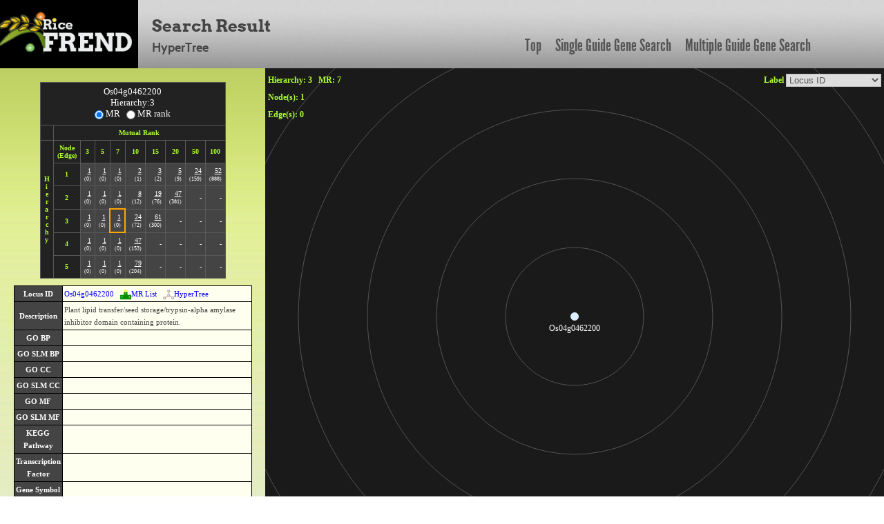

--- FILE ---
content_type: application/javascript
request_url: https://ricefrend.dna.affrc.go.jp/HyperTree/js-lib/jit.js
body_size: 479843
content:
/*
  Copyright (c) 2010, Nicolas Garcia Belmonte
  All rights reserved

  > Redistribution and use in source and binary forms, with or without
  > modification, are permitted provided that the following conditions are met:
  >      * Redistributions of source code must retain the above copyright
  >        notice, this list of conditions and the following disclaimer.
  >      * Redistributions in binary form must reproduce the above copyright
  >        notice, this list of conditions and the following disclaimer in the
  >        documentation and/or other materials provided with the distribution.
  >      * Neither the name of the organization nor the
  >        names of its contributors may be used to endorse or promote products
  >        derived from this software without specific prior written permission.
  >
  >  THIS SOFTWARE IS PROVIDED BY NICOLAS GARCIA BELMONTE ``AS IS'' AND ANY
  >  EXPRESS OR IMPLIED WARRANTIES, INCLUDING, BUT NOT LIMITED TO, THE IMPLIED
  >  WARRANTIES OF MERCHANTABILITY AND FITNESS FOR A PARTICULAR PURPOSE ARE
  >  DISCLAIMED. IN NO EVENT SHALL NICOLAS GARCIA BELMONTE BE LIABLE FOR ANY
  >  DIRECT, INDIRECT, INCIDENTAL, SPECIAL, EXEMPLARY, OR CONSEQUENTIAL DAMAGES
  >  (INCLUDING, BUT NOT LIMITED TO, PROCUREMENT OF SUBSTITUTE GOODS OR SERVICES;
  >  LOSS OF USE, DATA, OR PROFITS; OR BUSINESS INTERRUPTION) HOWEVER CAUSED AND
  >  ON ANY THEORY OF LIABILITY, WHETHER IN CONTRACT, STRICT LIABILITY, OR TORT
  >  (INCLUDING NEGLIGENCE OR OTHERWISE) ARISING IN ANY WAY OUT OF THE USE OF THIS
  >  SOFTWARE, EVEN IF ADVISED OF THE POSSIBILITY OF SUCH DAMAGE.
 */
 (function () { 

/*
  File: Core.js

 */

/*
 Object: $jit
 
 Defines the namespace for all library Classes and Objects. 
 This variable is the *only* global variable defined in the Toolkit. 
 There are also other interesting properties attached to this variable described below.
 */
window.$jit = function(w) {
  w = w || window;
  for(var k in $jit) {
    if($jit[k].$extend) {
      w[k] = $jit[k];
    }
  }
};

$jit.version = '2.0.0b';
/*
  Object: $jit.id
  
  Works just like *document.getElementById*
  
  Example:
  (start code js)
  var element = $jit.id('elementId');
  (end code)

*/

/*
 Object: $jit.util
 
 Contains utility functions.
 
 Some of the utility functions and the Class system were based in the MooTools Framework 
 <http://mootools.net>. Copyright (c) 2006-2010 Valerio Proietti, <http://mad4milk.net/>. 
 MIT license <http://mootools.net/license.txt>.
 
 These methods are generally also implemented in DOM manipulation frameworks like JQuery, MooTools and Prototype.
 I'd suggest you to use the functions from those libraries instead of using these, since their functions 
 are widely used and tested in many different platforms/browsers. Use these functions only if you have to.
 
 */
var $ = function(d) {
  return document.getElementById(d);
};

$.empty = function() {
};

/*
  Method: extend
  
  Augment an object by appending another object's properties.
  
  Parameters:
  
  original - (object) The object to be extended.
  extended - (object) An object which properties are going to be appended to the original object.
  
  Example:
  (start code js)
  $jit.util.extend({ 'a': 1, 'b': 2 }, { 'b': 3, 'c': 4 }); //{ 'a':1, 'b': 3, 'c': 4 }
  (end code)
*/
$.extend = function(original, extended) {
  for ( var key in (extended || {}))
    original[key] = extended[key];
  return original;
};

$.lambda = function(value) {
  return (typeof value == 'function') ? value : function() {
    return value;
  };
};

$.time = Date.now || function() {
  return +new Date;
};

/*
  Method: splat
  
  Returns an array wrapping *obj* if *obj* is not an array. Returns *obj* otherwise.
  
  Parameters:
  
  obj - (mixed) The object to be wrapped in an array.
  
  Example:
  (start code js)
  $jit.util.splat(3);   //[3]
  $jit.util.splat([3]); //[3]
  (end code)
*/
$.splat = function(obj) {
  var type = $.type(obj);
  return type ? ((type != 'array') ? [ obj ] : obj) : [];
};

$.type = function(elem) {
  var type = $.type.s.call(elem).match(/^\[object\s(.*)\]$/)[1].toLowerCase();
  if(type != 'object') return type;
  if(elem && elem.$$family) return elem.$$family;
  return (elem && elem.nodeName && elem.nodeType == 1)? 'element' : type;
};
$.type.s = Object.prototype.toString;

/*
  Method: each
  
  Iterates through an iterable applying *f*.
  
  Parameters:
  
  iterable - (array) The original array.
  fn - (function) The function to apply to the array elements.
  
  Example:
  (start code js)
  $jit.util.each([3, 4, 5], function(n) { alert('number ' + n); });
  (end code)
*/
$.each = function(iterable, fn) {
  var type = $.type(iterable);
  if (type == 'object') {
    for ( var key in iterable)
      fn(iterable[key], key);
  } else {
    for ( var i = 0, l = iterable.length; i < l; i++)
      fn(iterable[i], i);
  }
};

$.indexOf = function(array, item) {
  if(Array.indexOf) return array.indexOf(item);
  for(var i=0,l=array.length; i<l; i++) {
    if(array[i] === item) return i;
  }
  return -1;
};

/*
  Method: map
  
  Maps or collects an array by applying *f*.
  
  Parameters:
  
  array - (array) The original array.
  f - (function) The function to apply to the array elements.
  
  Example:
  (start code js)
  $jit.util.map([3, 4, 5], function(n) { return n*n; }); //[9, 16, 25]
  (end code)
*/
$.map = function(array, f) {
  var ans = [];
  $.each(array, function(elem, i) {
    ans.push(f(elem, i));
  });
  return ans;
};

/*
  Method: reduce
  
  Iteratively applies the binary function *f* storing the result in an accumulator.
  
  Parameters:
  
  array - (array) The original array.
  f - (function) The function to apply to the array elements.
  opt - (optional|mixed) The starting value for the acumulator.
  
  Example:
  (start code js)
  $jit.util.reduce([3, 4, 5], function(x, y) { return x + y; }, 0); //12
  (end code)
*/
$.reduce = function(array, f, opt) {
  var l = array.length;
  if(l==0) return opt;
  var acum = arguments.length == 3? opt : array[--l];
  while(l--) {
    acum = f(acum, array[l]);
  }
  return acum;
};

/*
  Method: merge
  
  Merges n-objects and their sub-objects creating a new, fresh object.
  
  Parameters:
  
  An arbitrary number of objects.
  
  Example:
  (start code js)
  $jit.util.merge({ 'a': 1, 'b': 2 }, { 'b': 3, 'c': 4 }); //{ 'a':1, 'b': 3, 'c': 4 }
  (end code)
*/
$.merge = function() {
  var mix = {};
  for ( var i = 0, l = arguments.length; i < l; i++) {
    var object = arguments[i];
    if ($.type(object) != 'object')
      continue;
    for ( var key in object) {
      var op = object[key], mp = mix[key];
      mix[key] = (mp && $.type(op) == 'object' && $.type(mp) == 'object') ? $
          .merge(mp, op) : $.unlink(op);
    }
  }
  return mix;
};

$.unlink = function(object) {
  var unlinked;
  switch ($.type(object)) {
  case 'object':
    unlinked = {};
    for ( var p in object)
      unlinked[p] = $.unlink(object[p]);
    break;
  case 'array':
    unlinked = [];
    for ( var i = 0, l = object.length; i < l; i++)
      unlinked[i] = $.unlink(object[i]);
    break;
  default:
    return object;
  }
  return unlinked;
};

$.zip = function() {
  if(arguments.length === 0) return [];
  for(var j=0, ans=[], l=arguments.length, ml=arguments[0].length; j<ml; j++) {
    for(var i=0, row=[]; i<l; i++) {
      row.push(arguments[i][j]);
    }
    ans.push(row);
  }
  return ans;
};

/*
  Method: rgbToHex
  
  Converts an RGB array into a Hex string.
  
  Parameters:
  
  srcArray - (array) An array with R, G and B values
  
  Example:
  (start code js)
  $jit.util.rgbToHex([255, 255, 255]); //'#ffffff'
  (end code)
*/
$.rgbToHex = function(srcArray, array) {
  if (srcArray.length < 3)
    return null;
  if (srcArray.length == 4 && srcArray[3] == 0 && !array)
    return 'transparent';
  var hex = [];
  for ( var i = 0; i < 3; i++) {
    var bit = (srcArray[i] - 0).toString(16);
    hex.push(bit.length == 1 ? '0' + bit : bit);
  }
  return array ? hex : '#' + hex.join('');
};

/*
  Method: hexToRgb
  
  Converts an Hex color string into an RGB array.
  
  Parameters:
  
  hex - (string) A color hex string.
  
  Example:
  (start code js)
  $jit.util.hexToRgb('#fff'); //[255, 255, 255]
  (end code)
*/
$.hexToRgb = function(hex) {
  if (hex.length != 7) {
    hex = hex.match(/^#?(\w{1,2})(\w{1,2})(\w{1,2})$/);
    hex.shift();
    if (hex.length != 3)
      return null;
    var rgb = [];
    for ( var i = 0; i < 3; i++) {
      var value = hex[i];
      if (value.length == 1)
        value += value;
      rgb.push(parseInt(value, 16));
    }
    return rgb;
  } else {
    hex = parseInt(hex.slice(1), 16);
    return [ hex >> 16, hex >> 8 & 0xff, hex & 0xff ];
  }
};

$.destroy = function(elem) {
  $.clean(elem);
  if (elem.parentNode)
    elem.parentNode.removeChild(elem);
  if (elem.clearAttributes)
    elem.clearAttributes();
};

$.clean = function(elem) {
  for (var ch = elem.childNodes, i = 0, l = ch.length; i < l; i++) {
    $.destroy(ch[i]);
  }
};

/*
  Method: addEvent
  
  Cross-browser add event listener.
  
  Parameters:
  
  obj - (obj) The Element to attach the listener to.
  type - (string) The listener type. For example 'click', or 'mousemove'.
  fn - (function) The callback function to be used when the event is fired.
  
  Example:
  (start code js)
  $jit.util.addEvent(elem, 'click', function(){ alert('hello'); });
  (end code)
*/
$.addEvent = function(obj, type, fn) {
  if (obj.addEventListener)
    obj.addEventListener(type, fn, false);
  else
    obj.attachEvent('on' + type, fn);
};

$.addEvents = function(obj, typeObj) {
  for(var type in typeObj) {
    $.addEvent(obj, type, typeObj[type]);
  }
};

$.hasClass = function(obj, klass) {
  return (' ' + obj.className + ' ').indexOf(' ' + klass + ' ') > -1;
};

$.addClass = function(obj, klass) {
  if (!$.hasClass(obj, klass))
    obj.className = (obj.className + " " + klass);
};

$.removeClass = function(obj, klass) {
  obj.className = obj.className.replace(new RegExp(
      '(^|\\s)' + klass + '(?:\\s|$)'), '$1');
};

$.getPos = function(elem) {
  var offset = getOffsets(elem);
  var scroll = getScrolls(elem);
  return {
    x: offset.x - scroll.x,
    y: offset.y - scroll.y
  };

  function getOffsets(elem) {
    var position = {
      x: 0,
      y: 0
    };
    while (elem && !isBody(elem)) {
      position.x += elem.offsetLeft;
      position.y += elem.offsetTop;
      elem = elem.offsetParent;
    }
    return position;
  }

  function getScrolls(elem) {
    var position = {
      x: 0,
      y: 0
    };
    while (elem && !isBody(elem)) {
      position.x += elem.scrollLeft;
      position.y += elem.scrollTop;
      elem = elem.parentNode;
    }
    return position;
  }

  function isBody(element) {
    return (/^(?:body|html)$/i).test(element.tagName);
  }
};

$.event = {
  get: function(e, win) {
    win = win || window;
    return e || win.event;
  },
  getWheel: function(e) {
    return e.wheelDelta? e.wheelDelta / 120 : -(e.detail || 0) / 3;
  },
  isRightClick: function(e) {
    return (e.which == 3 || e.button == 2);
  },
  getPos: function(e, win) {
    // get mouse position
    win = win || window;
    e = e || win.event;
    var doc = win.document;
    doc = doc.documentElement || doc.body;
    //TODO(nico): make touch event handling better
    if(e.touches && e.touches.length) {
      e = e.touches[0];
    }
    var page = {
      x: e.pageX || (e.clientX + doc.scrollLeft),
      y: e.pageY || (e.clientY + doc.scrollTop)
    };
    return page;
  },
  stop: function(e) {
    if (e.stopPropagation) e.stopPropagation();
    e.cancelBubble = true;
    if (e.preventDefault) e.preventDefault();
    else e.returnValue = false;
  }
};

$jit.util = $jit.id = $;

var Class = function(properties) {
  properties = properties || {};
  var klass = function() {
    for ( var key in this) {
      if (typeof this[key] != 'function')
        this[key] = $.unlink(this[key]);
    }
    this.constructor = klass;
    if (Class.prototyping)
      return this;
    var instance = this.initialize ? this.initialize.apply(this, arguments)
        : this;
    //typize
    this.$$family = 'class';
    return instance;
  };

  for ( var mutator in Class.Mutators) {
    if (!properties[mutator])
      continue;
    properties = Class.Mutators[mutator](properties, properties[mutator]);
    delete properties[mutator];
  }

  $.extend(klass, this);
  klass.constructor = Class;
  klass.prototype = properties;
  return klass;
};

Class.Mutators = {

  Implements: function(self, klasses) {
    $.each($.splat(klasses), function(klass) {
      Class.prototyping = klass;
      var instance = (typeof klass == 'function') ? new klass : klass;
      for ( var prop in instance) {
        if (!(prop in self)) {
          self[prop] = instance[prop];
        }
      }
      delete Class.prototyping;
    });
    return self;
  }

};

$.extend(Class, {

  inherit: function(object, properties) {
    for ( var key in properties) {
      var override = properties[key];
      var previous = object[key];
      var type = $.type(override);
      if (previous && type == 'function') {
        if (override != previous) {
          Class.override(object, key, override);
        }
      } else if (type == 'object') {
        object[key] = $.merge(previous, override);
      } else {
        object[key] = override;
      }
    }
    return object;
  },

  override: function(object, name, method) {
    var parent = Class.prototyping;
    if (parent && object[name] != parent[name])
      parent = null;
    var override = function() {
      var previous = this.parent;
      this.parent = parent ? parent[name] : object[name];
      var value = method.apply(this, arguments);
      this.parent = previous;
      return value;
    };
    object[name] = override;
  }

});

Class.prototype.implement = function() {
  var proto = this.prototype;
  $.each(Array.prototype.slice.call(arguments || []), function(properties) {
    Class.inherit(proto, properties);
  });
  return this;
};

$jit.Class = Class;

/*
  Object: $jit.json
  
  Provides JSON utility functions.
  
  Most of these functions are JSON-tree traversal and manipulation functions.
*/
$jit.json = {
  /*
     Method: prune
  
     Clears all tree nodes having depth greater than maxLevel.
  
     Parameters:
  
        tree - (object) A JSON tree object. For more information please see <Loader.loadJSON>.
        maxLevel - (number) An integer specifying the maximum level allowed for this tree. All nodes having depth greater than max level will be deleted.

  */
  prune: function(tree, maxLevel) {
    this.each(tree, function(elem, i) {
      if (i == maxLevel && elem.children) {
        delete elem.children;
        elem.children = [];
      }
    });
  },
  /*
     Method: getParent
  
     Returns the parent node of the node having _id_ as id.
  
     Parameters:
  
        tree - (object) A JSON tree object. See also <Loader.loadJSON>.
        id - (string) The _id_ of the child node whose parent will be returned.

    Returns:

        A tree JSON node if any, or false otherwise.
  
  */
  getParent: function(tree, id) {
    if (tree.id == id)
      return false;
    var ch = tree.children;
    if (ch && ch.length > 0) {
      for ( var i = 0; i < ch.length; i++) {
        if (ch[i].id == id)
          return tree;
        else {
          var ans = this.getParent(ch[i], id);
          if (ans)
            return ans;
        }
      }
    }
    return false;
  },
  /*
     Method: getSubtree
  
     Returns the subtree that matches the given id.
  
     Parameters:
  
        tree - (object) A JSON tree object. See also <Loader.loadJSON>.
        id - (string) A node *unique* identifier.
  
     Returns:
  
        A subtree having a root node matching the given id. Returns null if no subtree matching the id is found.

  */
  getSubtree: function(tree, id) {
    if (tree.id == id)
      return tree;
    for ( var i = 0, ch = tree.children; i < ch.length; i++) {
      var t = this.getSubtree(ch[i], id);
      if (t != null)
        return t;
    }
    return null;
  },
  /*
     Method: eachLevel
  
      Iterates on tree nodes with relative depth less or equal than a specified level.
  
     Parameters:
  
        tree - (object) A JSON tree or subtree. See also <Loader.loadJSON>.
        initLevel - (number) An integer specifying the initial relative level. Usually zero.
        toLevel - (number) An integer specifying a top level. This method will iterate only through nodes with depth less than or equal this number.
        action - (function) A function that receives a node and an integer specifying the actual level of the node.
          
    Example:
   (start code js)
     $jit.json.eachLevel(tree, 0, 3, function(node, depth) {
        alert(node.name + ' ' + depth);
     });
   (end code)
  */
  eachLevel: function(tree, initLevel, toLevel, action) {
    if (initLevel <= toLevel) {
      action(tree, initLevel);
      if(!tree.children) return;
      for ( var i = 0, ch = tree.children; i < ch.length; i++) {
        this.eachLevel(ch[i], initLevel + 1, toLevel, action);
      }
    }
  },
  /*
     Method: each
  
      A JSON tree iterator.
  
     Parameters:
  
        tree - (object) A JSON tree or subtree. See also <Loader.loadJSON>.
        action - (function) A function that receives a node.

    Example:
    (start code js)
      $jit.json.each(tree, function(node) {
        alert(node.name);
      });
    (end code)
          
  */
  each: function(tree, action) {
    this.eachLevel(tree, 0, Number.MAX_VALUE, action);
  }
};


/*
     An object containing multiple type of transformations. 
*/

$jit.Trans = {
  $extend: true,
  
  linear: function(p){
    return p;
  }
};

var Trans = $jit.Trans;

(function(){

  var makeTrans = function(transition, params){
    params = $.splat(params);
    return $.extend(transition, {
      easeIn: function(pos){
        return transition(pos, params);
      },
      easeOut: function(pos){
        return 1 - transition(1 - pos, params);
      },
      easeInOut: function(pos){
        return (pos <= 0.5)? transition(2 * pos, params) / 2 : (2 - transition(
            2 * (1 - pos), params)) / 2;
      }
    });
  };

  var transitions = {

    Pow: function(p, x){
      return Math.pow(p, x[0] || 6);
    },

    Expo: function(p){
      return Math.pow(2, 8 * (p - 1));
    },

    Circ: function(p){
      return 1 - Math.sin(Math.acos(p));
    },

    Sine: function(p){
      return 1 - Math.sin((1 - p) * Math.PI / 2);
    },

    Back: function(p, x){
      x = x[0] || 1.618;
      return Math.pow(p, 2) * ((x + 1) * p - x);
    },

    Bounce: function(p){
      var value;
      for ( var a = 0, b = 1; 1; a += b, b /= 2) {
        if (p >= (7 - 4 * a) / 11) {
          value = b * b - Math.pow((11 - 6 * a - 11 * p) / 4, 2);
          break;
        }
      }
      return value;
    },

    Elastic: function(p, x){
      return Math.pow(2, 10 * --p)
          * Math.cos(20 * p * Math.PI * (x[0] || 1) / 3);
    }

  };

  $.each(transitions, function(val, key){
    Trans[key] = makeTrans(val);
  });

  $.each( [
      'Quad', 'Cubic', 'Quart', 'Quint'
  ], function(elem, i){
    Trans[elem] = makeTrans(function(p){
      return Math.pow(p, [
        i + 2
      ]);
    });
  });

})();

/*
   A Class that can perform animations for generic objects.

   If you are looking for animation transitions please take a look at the <Trans> object.

   Used by:

   <Graph.Plot>
   
   Based on:
   
   The Animation class is based in the MooTools Framework <http://mootools.net>. Copyright (c) 2006-2009 Valerio Proietti, <http://mad4milk.net/>. MIT license <http://mootools.net/license.txt>.

*/

var Animation = new Class( {

  initialize: function(options){
    this.setOptions(options);
  },

  setOptions: function(options){
    var opt = {
      duration: 2500,
      fps: 40,
      transition: Trans.Quart.easeInOut,
      compute: $.empty,
      complete: $.empty,
      link: 'ignore'
    };
    this.opt = $.merge(opt, options || {});
    return this;
  },

  step: function(){
    var time = $.time(), opt = this.opt;
    if (time < this.time + opt.duration) {
      var delta = opt.transition((time - this.time) / opt.duration);
      opt.compute(delta);
    } else {
      this.timer = clearInterval(this.timer);
      opt.compute(1);
      opt.complete();
    }
  },

  start: function(){
    if (!this.check())
      return this;
    this.time = 0;
    this.startTimer();
    return this;
  },

  startTimer: function(){
    var that = this, fps = this.opt.fps;
    if (this.timer)
      return false;
    this.time = $.time() - this.time;
    this.timer = setInterval((function(){
      that.step();
    }), Math.round(1000 / fps));
    return true;
  },

  pause: function(){
    this.stopTimer();
    return this;
  },

  resume: function(){
    this.startTimer();
    return this;
  },

  stopTimer: function(){
    if (!this.timer)
      return false;
    this.time = $.time() - this.time;
    this.timer = clearInterval(this.timer);
    return true;
  },

  check: function(){
    if (!this.timer)
      return true;
    if (this.opt.link == 'cancel') {
      this.stopTimer();
      return true;
    }
    return false;
  }
});


var Options = function() {
  var args = arguments;
  for(var i=0, l=args.length, ans={}; i<l; i++) {
    var opt = Options[args[i]];
    if(opt.$extend) {
      $.extend(ans, opt);
    } else {
      ans[args[i]] = opt;  
    }
  }
  return ans;
};

/*
 * File: Options.AreaChart.js
 *
*/

/*
  Object: Options.AreaChart
  
  <AreaChart> options. 
  Other options included in the AreaChart are <Options.Canvas>, <Options.Label>, <Options.Margin>, <Options.Tips> and <Options.Events>.
  
  Syntax:
  
  (start code js)

  Options.AreaChart = {
    animate: true,
    labelOffset: 3,
    type: 'stacked',
    selectOnHover: true,
    showAggregates: true,
    showLabels: true,
    filterOnClick: false,
    restoreOnRightClick: false
  };
  
  (end code)
  
  Example:
  
  (start code js)

  var areaChart = new $jit.AreaChart({
    animate: true,
    type: 'stacked:gradient',
    selectOnHover: true,
    filterOnClick: true,
    restoreOnRightClick: true
  });
  
  (end code)

  Parameters:
  
  animate - (boolean) Default's *true*. Whether to add animated transitions when filtering/restoring stacks.
  labelOffset - (number) Default's *3*. Adds margin between the label and the default place where it should be drawn.
  type - (string) Default's *'stacked'*. Stack style. Posible values are 'stacked', 'stacked:gradient' to add gradients.
  selectOnHover - (boolean) Default's *true*. If true, it will add a mark to the hovered stack.
  showAggregates - (boolean) Default's *true*. Display the sum of the values of the different stacks.
  showLabels - (boolean) Default's *true*. Display the name of the slots.
  filterOnClick - (boolean) Default's *true*. Select the clicked stack by hiding all other stacks.
  restoreOnRightClick - (boolean) Default's *true*. Show all stacks by right clicking.
  
*/
  
Options.AreaChart = {
  $extend: true,

  animate: true,
  labelOffset: 3, // label offset
  type: 'stacked', // gradient
  Tips: {
    enable: false,
    onShow: $.empty,
    onHide: $.empty
  },
  Events: {
    enable: false,
    onClick: $.empty
  },
  selectOnHover: true,
  showAggregates: true,
  showLabels: true,
  filterOnClick: false,
  restoreOnRightClick: false
};

/*
 * File: Options.Margin.js
 *
*/

/*
  Object: Options.Margin
  
  Canvas drawing margins. 
  
  Syntax:
  
  (start code js)

  Options.Margin = {
    top: 0,
    left: 0,
    right: 0,
    bottom: 0
  };
  
  (end code)
  
  Example:
  
  (start code js)

  var viz = new $jit.Viz({
    Margin: {
      right: 10,
      bottom: 20
    }
  });
  
  (end code)

  Parameters:
  
  top - (number) Default's *0*. Top margin.
  left - (number) Default's *0*. Left margin.
  right - (number) Default's *0*. Right margin.
  bottom - (number) Default's *0*. Bottom margin.
  
*/

Options.Margin = {
  $extend: false,
  
  top: 0,
  left: 0,
  right: 0,
  bottom: 0
};

/*
 * File: Options.Canvas.js
 *
*/

/*
  Object: Options.Canvas
  
  These are Canvas general options, like where to append it in the DOM, its dimensions, background, 
  and other more advanced options.
  
  Syntax:
  
  (start code js)

  Options.Canvas = {
    injectInto: 'id',
    width: false,
    height: false,
    useCanvas: false,
    withLabels: true,
    background: false
  };  
  (end code)
  
  Example:
  
  (start code js)
  var viz = new $jit.Viz({
    injectInto: 'someContainerId',
    width: 500,
    height: 700
  });
  (end code)
  
  Parameters:
  
  injectInto - *required* (string|element) The id of the DOM container for the visualization. It can also be an Element provided that it has an id.
  width - (number) Default's to the *container's offsetWidth*. The width of the canvas.
  height - (number) Default's to the *container's offsetHeight*. The height of the canvas.
  useCanvas - (boolean|object) Default's *false*. You can pass another <Canvas> instance to be used by the visualization.
  withLabels - (boolean) Default's *true*. Whether to use a label container for the visualization.
  background - (boolean|object) Default's *false*. An object containing information about the rendering of a background canvas.
*/

Options.Canvas = {
    $extend: true,
    
    injectInto: 'id',
    width: false,
    height: false,
    useCanvas: false,
    withLabels: true,
    background: false
};

/*
 * File: Options.Tree.js
 *
*/

/*
  Object: Options.Tree
  
  Options related to (strict) Tree layout algorithms. These options are used by the <ST> visualization.
  
  Syntax:
  
  (start code js)
  Options.Tree = {
    orientation: "left",
    subtreeOffset: 8,
    siblingOffset: 5,
    indent:10,
    multitree: false,
    align:"center"
  };
  (end code)
  
  Example:
  
  (start code js)
  var st = new $jit.ST({
    orientation: 'left',
    subtreeOffset: 1,
    siblingOFfset: 5,
    multitree: true
  });
  (end code)

  Parameters:
    
  subtreeOffset - (number) Default's 8. Separation offset between subtrees.
  siblingOffset - (number) Default's 5. Separation offset between siblings.
  orientation - (string) Default's 'left'. Tree orientation layout. Possible values are 'left', 'top', 'right', 'bottom'.
  align - (string) Default's *center*. Whether the tree alignment is 'left', 'center' or 'right'.
  indent - (number) Default's 10. Used when *align* is left or right and shows an indentation between parent and children.
  multitree - (boolean) Default's *false*. Used with the node $orn data property for creating multitrees.
     
*/
Options.Tree = {
    $extend: true,
    
    orientation: "left",
    subtreeOffset: 8,
    siblingOffset: 5,
    indent:10,
    multitree: false,
    align:"center"
};


/*
 * File: Options.Node.js
 *
*/

/*
  Object: Options.Node

  Provides Node rendering options for Tree and Graph based visualizations.

  Syntax:
    
  (start code js)
  Options.Node = {
    overridable: false,
    type: 'circle',
    color: '#ccb',
    alpha: 1,
    dim: 3,
    height: 20,
    width: 90,
    autoHeight: false,
    autoWidth: false,
    lineWidth: 1,
    transform: true,
    align: "center",
    angularWidth:1,
    span:1,
    CanvasStyles: {}
  };
  (end code)
  
  Example:
  
  (start code js)
  var viz = new $jit.Viz({
    Node: {
      overridable: true,
      width: 30,
      autoHeight: true,
      type: 'rectangle'
    }
  });
  (end code)
  
  Parameters:

  overridable - (boolean) Default's *false*. Determine whether or not general node properties can be overridden by a particular <Graph.Node>.
  type - (string) Default's *circle*. Node's shape. Node built-in types include 'circle', 'rectangle', 'square', 'ellipse', 'triangle', 'star'. The default Node type might vary in each visualization. You can also implement (non built-in) custom Node types into your visualizations.
  color - (string) Default's *#ccb*. Node color.
  alpha - (number) Default's *1*. The Node's alpha value. *1* is for full opacity.
  dim - (number) Default's *3*. An extra parameter used by other node shapes such as circle or square, to determine the shape's diameter.
  height - (number) Default's *20*. Used by 'rectangle' and 'ellipse' node types. The height of the node shape.
  width - (number) Default's *90*. Used by 'rectangle' and 'ellipse' node types. The width of the node shape.
  autoHeight - (boolean) Default's *false*. Whether to set an auto height for the node depending on the content of the Node's label.
  autoWidth - (boolean) Default's *false*. Whether to set an auto width for the node depending on the content of the Node's label.
  lineWidth - (number) Default's *1*. Used only by some Node shapes. The line width of the strokes of a node.
  transform - (boolean) Default's *true*. Only used by the <Hypertree> visualization. Whether to scale the nodes according to the moebius transformation.
  align - (string) Default's *center*. Possible values are 'center', 'left' or 'right'. Used only by the <ST> visualization, these parameters are used for aligning nodes when some of they dimensions vary.
  angularWidth - (number) Default's *1*. Used in radial layouts (like <RGraph> or <Sunburst> visualizations). The amount of relative 'space' set for a node.
  span - (number) Default's *1*. Used in radial layouts (like <RGraph> or <Sunburst> visualizations). The angle span amount set for a node.
  CanvasStyles - (object) Default's an empty object (i.e. {}). Attach any other canvas specific property that you'd set to the canvas context before plotting a Node.

*/
Options.Node = {
  $extend: false,
  
  overridable: false,
  type: 'circle',
  color: '#ccb',
  alpha: 1,
  dim: 3,
  height: 20,
  width: 90,
  autoHeight: false,
  autoWidth: false,
  lineWidth: 1,
  transform: true,
  align: "center",
  angularWidth:1,
  span:1,
  //Raw canvas styles to be
  //applied to the context instance
  //before plotting a node
  CanvasStyles: {}
};


/*
 * File: Options.Edge.js
 *
*/

/*
  Object: Options.Edge

  Provides Edge rendering options for Tree and Graph based visualizations.

  Syntax:
    
  (start code js)
  Options.Edge = {
    overridable: false,
    type: 'line',
    color: '#ccb',
    lineWidth: 1,
    dim:15,
    alpha: 1,
    CanvasStyles: {}
  };
  (end code)
  
  Example:
  
  (start code js)
  var viz = new $jit.Viz({
    Edge: {
      overridable: true,
      type: 'line',
      color: '#fff',
      CanvasStyles: {
        shadowColor: '#ccc',
        shadowBlur: 10
      }
    }
  });
  (end code)
  
  Parameters:
    
   overridable - (boolean) Default's *false*. Determine whether or not general edges properties can be overridden by a particular <Graph.Adjacence>.
   type - (string) Default's 'line'. Edge styles include 'line', 'hyperline', 'arrow'. The default Edge type might vary in each visualization. You can also implement custom Edge types.
   color - (string) Default's '#ccb'. Edge color.
   lineWidth - (number) Default's *1*. Line/Edge width.
   alpha - (number) Default's *1*. The Edge's alpha value. *1* is for full opacity.
   dim - (number) Default's *15*. An extra parameter used by other complex shapes such as quadratic, bezier or arrow, to determine the shape's diameter.
   epsilon - (number) Default's *7*. Only used when using *enableForEdges* in <Options.Events>. This dimension is used to create an area for the line where the contains method for the edge returns *true*.
   CanvasStyles - (object) Default's an empty object (i.e. {}). Attach any other canvas specific property that you'd set to the canvas context before plotting an Edge.

  See also:
   
   If you want to know more about how to customize Node/Edge data per element, in the JSON or programmatically, take a look at this article.
*/
Options.Edge = {
  $extend: false,
  
  overridable: false,
  type: 'line',
  color: '#ccb',
  lineWidth: 1,
  dim:15,
  alpha: 1,
  epsilon: 7,

  //Raw canvas styles to be
  //applied to the context instance
  //before plotting an edge
  CanvasStyles: {}
};


/*
 * File: Options.Fx.js
 *
*/

/*
  Object: Options.Fx

  Provides animation options like duration of the animations, frames per second and animation transitions.  

  Syntax:
  
  (start code js)
    Options.Fx = {
      fps:40,
      duration: 2500,
      transition: $jit.Trans.Quart.easeInOut,
      clearCanvas: true
    };
  (end code)
  
  Example:
  
  (start code js)
  var viz = new $jit.Viz({
    duration: 1000,
    fps: 35,
    transition: $jit.Trans.linear
  });
  (end code)
  
  Parameters:
  
  clearCanvas - (boolean) Default's *true*. Whether to clear the frame/canvas when the viz is plotted or animated.
  duration - (number) Default's *2500*. Duration of the animation in milliseconds.
  fps - (number) Default's *40*. Frames per second.
  transition - (object) Default's *$jit.Trans.Quart.easeInOut*. The transition used for the animations. See below for a more detailed explanation.
  
  Object: $jit.Trans
  
  This object is used for specifying different animation transitions in all visualizations.

  There are many different type of animation transitions.

  linear:

  Displays a linear transition

  >Trans.linear
  
  (see Linear.png)

  Quad:

  Displays a Quadratic transition.

  >Trans.Quad.easeIn
  >Trans.Quad.easeOut
  >Trans.Quad.easeInOut
  
 (see Quad.png)

 Cubic:

 Displays a Cubic transition.

 >Trans.Cubic.easeIn
 >Trans.Cubic.easeOut
 >Trans.Cubic.easeInOut

 (see Cubic.png)

 Quart:

 Displays a Quartetic transition.

 >Trans.Quart.easeIn
 >Trans.Quart.easeOut
 >Trans.Quart.easeInOut

 (see Quart.png)

 Quint:

 Displays a Quintic transition.

 >Trans.Quint.easeIn
 >Trans.Quint.easeOut
 >Trans.Quint.easeInOut

 (see Quint.png)

 Expo:

 Displays an Exponential transition.

 >Trans.Expo.easeIn
 >Trans.Expo.easeOut
 >Trans.Expo.easeInOut

 (see Expo.png)

 Circ:

 Displays a Circular transition.

 >Trans.Circ.easeIn
 >Trans.Circ.easeOut
 >Trans.Circ.easeInOut

 (see Circ.png)

 Sine:

 Displays a Sineousidal transition.

 >Trans.Sine.easeIn
 >Trans.Sine.easeOut
 >Trans.Sine.easeInOut

 (see Sine.png)

 Back:

 >Trans.Back.easeIn
 >Trans.Back.easeOut
 >Trans.Back.easeInOut

 (see Back.png)

 Bounce:

 Bouncy transition.

 >Trans.Bounce.easeIn
 >Trans.Bounce.easeOut
 >Trans.Bounce.easeInOut

 (see Bounce.png)

 Elastic:

 Elastic curve.

 >Trans.Elastic.easeIn
 >Trans.Elastic.easeOut
 >Trans.Elastic.easeInOut

 (see Elastic.png)
 
 Based on:
     
 Easing and Transition animation methods are based in the MooTools Framework <http://mootools.net>. Copyright (c) 2006-2010 Valerio Proietti, <http://mad4milk.net/>. MIT license <http://mootools.net/license.txt>.


*/
Options.Fx = {
  $extend: true,
  
  fps:40,
  duration: 2500,
  transition: $jit.Trans.Quart.easeInOut,
  clearCanvas: true
};

/*
 * File: Options.Label.js
 *
*/
/*
  Object: Options.Label

  Provides styling for Labels such as font size, family, etc. Also sets Node labels as HTML, SVG or Native canvas elements.  

  Syntax:
  
  (start code js)
    Options.Label = {
      overridable: false,
      type: 'HTML', //'SVG', 'Native'
      style: ' ',
      size: 10,
      family: 'sans-serif',
      textAlign: 'center',
      textBaseline: 'alphabetic',
      color: '#fff'
    };
  (end code)
  
  Example:
  
  (start code js)
  var viz = new $jit.Viz({
    Label: {
      type: 'Native',
      size: 11,
      color: '#ccc'
    }
  });
  (end code)
  
  Parameters:
    
  overridable - (boolean) Default's *false*. Determine whether or not general label properties can be overridden by a particular <Graph.Node>.
  type - (string) Default's *HTML*. The type for the labels. Can be 'HTML', 'SVG' or 'Native' canvas labels.
  style - (string) Default's *empty string*. Can be 'italic' or 'bold'. This parameter is only taken into account when using 'Native' canvas labels. For DOM based labels the className *node* is added to the DOM element for styling via CSS. You can also use <Options.Controller> methods to style individual labels.
  size - (number) Default's *10*. The font's size. This parameter is only taken into account when using 'Native' canvas labels. For DOM based labels the className *node* is added to the DOM element for styling via CSS. You can also use <Options.Controller> methods to style individual labels.
  family - (string) Default's *sans-serif*. The font's family. This parameter is only taken into account when using 'Native' canvas labels. For DOM based labels the className *node* is added to the DOM element for styling via CSS. You can also use <Options.Controller> methods to style individual labels.
  color - (string) Default's *#fff*. The font's color. This parameter is only taken into account when using 'Native' canvas labels. For DOM based labels the className *node* is added to the DOM element for styling via CSS. You can also use <Options.Controller> methods to style individual labels.
*/
Options.Label = {
  $extend: false,
  
  overridable: false,
  type: 'HTML', //'SVG', 'Native'
  style: ' ',
  size: 10,
  family: 'sans-serif',
  textAlign: 'center',
  textBaseline: 'alphabetic',
  color: '#fff'
};


/*
 * File: Options.Tips.js
 *
 */

/*
  Object: Options.Tips
  
  Tips options
  
  Syntax:
    
  (start code js)
  Options.Tips = {
    enable: false,
    type: 'auto',
    offsetX: 20,
    offsetY: 20,
    onShow: $.empty,
    onHide: $.empty
  };
  (end code)
  
  Example:
  
  (start code js)
  var viz = new $jit.Viz({
    Tips: {
      enable: true,
      type: 'Native',
      offsetX: 10,
      offsetY: 10,
      onShow: function(tip, node) {
        tip.innerHTML = node.name;
      }
    }
  });
  (end code)

  Parameters:

  enable - (boolean) Default's *false*. If *true*, a tooltip will be shown when a node is hovered. The tooltip is a div DOM element having "tip" as CSS class. 
  type - (string) Default's *auto*. Defines where to attach the MouseEnter/Leave tooltip events. Possible values are 'Native' to attach them to the canvas or 'HTML' to attach them to DOM label elements (if defined). 'auto' sets this property to the value of <Options.Label>'s *type* property.
  offsetX - (number) Default's *20*. An offset added to the current tooltip x-position (which is the same as the current mouse position). Default's 20.
  offsetY - (number) Default's *20*. An offset added to the current tooltip y-position (which is the same as the current mouse position). Default's 20.
  onShow(tip, node) - This callack is used right before displaying a tooltip. The first formal parameter is the tip itself (which is a DivElement). The second parameter may be a <Graph.Node> for graph based visualizations or an object with label, value properties for charts.
  onHide() - This callack is used when hiding a tooltip.

*/
Options.Tips = {
  $extend: false,
  
  enable: false,
  type: 'auto',
  offsetX: 20,
  offsetY: 20,
  force: false,
  onShow: $.empty,
  onHide: $.empty
};


/*
 * File: Options.NodeStyles.js
 *
 */

/*
  Object: Options.NodeStyles
  
  Apply different styles when a node is hovered or selected.
  
  Syntax:
    
  (start code js)
  Options.NodeStyles = {
    enable: false,
    type: 'auto',
    stylesHover: false,
    stylesClick: false
  };
  (end code)
  
  Example:
  
  (start code js)
  var viz = new $jit.Viz({
    NodeStyles: {
      enable: true,
      type: 'Native',
      stylesHover: {
        dim: 30,
        color: '#fcc'
      },
      duration: 600
    }
  });
  (end code)

  Parameters:
  
  enable - (boolean) Default's *false*. Whether to enable this option.
  type - (string) Default's *auto*. Use this to attach the hover/click events in the nodes or the nodes labels (if they have been defined as DOM elements: 'HTML' or 'SVG', see <Options.Label> for more details). The default 'auto' value will set NodeStyles to the same type defined for <Options.Label>.
  stylesHover - (boolean|object) Default's *false*. An object with node styles just like the ones defined for <Options.Node> or *false* otherwise.
  stylesClick - (boolean|object) Default's *false*. An object with node styles just like the ones defined for <Options.Node> or *false* otherwise.
*/

Options.NodeStyles = {
  $extend: false,
  
  enable: false,
  type: 'auto',
  stylesHover: false,
  stylesClick: false
};


/*
 * File: Options.Events.js
 *
*/

/*
  Object: Options.Events
  
  Configuration for adding mouse/touch event handlers to Nodes.
  
  Syntax:
  
  (start code js)
  Options.Events = {
    enable: false,
    enableForEdges: false,
    type: 'auto',
    onClick: $.empty,
    onRightClick: $.empty,
    onMouseMove: $.empty,
    onMouseEnter: $.empty,
    onMouseLeave: $.empty,
    onDragStart: $.empty,
    onDragMove: $.empty,
    onDragCancel: $.empty,
    onDragEnd: $.empty,
    onTouchStart: $.empty,
    onTouchMove: $.empty,
    onTouchEnd: $.empty,
    onTouchCancel: $.empty,
    onMouseWheel: $.empty
  };
  (end code)
  
  Example:
  
  (start code js)
  var viz = new $jit.Viz({
    Events: {
      enable: true,
      onClick: function(node, eventInfo, e) {
        viz.doSomething();
      },
      onMouseEnter: function(node, eventInfo, e) {
        viz.canvas.getElement().style.cursor = 'pointer';
      },
      onMouseLeave: function(node, eventInfo, e) {
        viz.canvas.getElement().style.cursor = '';
      }
    }
  });
  (end code)
  
  Parameters:
  
  enable - (boolean) Default's *false*. Whether to enable the Event system.
  enableForEdges - (boolean) Default's *false*. Whether to track events also in arcs. If *true* the same callbacks -described below- are used for nodes *and* edges. A simple duck type check for edges is to check for *node.nodeFrom*.
  type - (string) Default's 'auto'. Whether to attach the events onto the HTML labels (via event delegation) or to use the custom 'Native' canvas Event System of the library. 'auto' is set when you let the <Options.Label> *type* parameter decide this.
  onClick(node, eventInfo, e) - Triggered when a user performs a click in the canvas. *node* is the <Graph.Node> clicked or false if no node has been clicked. *e* is the grabbed event (should return the native event in a cross-browser manner). *eventInfo* is an object containing useful methods like *getPos* to get the mouse position relative to the canvas. 
  onRightClick(node, eventInfo, e) - Triggered when a user performs a right click in the canvas. *node* is the <Graph.Node> right clicked or false if no node has been clicked. *e* is the grabbed event (should return the native event in a cross-browser manner). *eventInfo* is an object containing useful methods like *getPos* to get the mouse position relative to the canvas. 
  onMouseMove(node, eventInfo, e) - Triggered when the user moves the mouse. *node* is the <Graph.Node> under the cursor as it's moving over the canvas or false if no node has been clicked. *e* is the grabbed event (should return the native event in a cross-browser manner).  *eventInfo* is an object containing useful methods like *getPos* to get the mouse position relative to the canvas.
  onMouseEnter(node, eventInfo, e) - Triggered when a user moves the mouse over a node. *node* is the <Graph.Node> that the mouse just entered. *e* is the grabbed event (should return the native event in a cross-browser manner). *eventInfo* is an object containing useful methods like *getPos* to get the mouse position relative to the canvas. 
  onMouseLeave(node, eventInfo, e) - Triggered when the user mouse-outs a node. *node* is the <Graph.Node> 'mouse-outed'. *e* is the grabbed event (should return the native event in a cross-browser manner). *eventInfo* is an object containing useful methods like *getPos* to get the mouse position relative to the canvas. 
  onDragStart(node, eventInfo, e) - Triggered when the user mouse-downs over a node. *node* is the <Graph.Node> being pressed. *e* is the grabbed event (should return the native event in a cross-browser manner). *eventInfo* is an object containing useful methods like *getPos* to get the mouse position relative to the canvas. 
  onDragMove(node, eventInfo, e) - Triggered when a user, after pressing the mouse button over a node, moves the mouse around. *node* is the <Graph.Node> being dragged. *e* is the grabbed event (should return the native event in a cross-browser manner). *eventInfo* is an object containing useful methods like *getPos* to get the mouse position relative to the canvas. 
  onDragEnd(node, eventInfo, e) - Triggered when a user finished dragging a node. *node* is the <Graph.Node> being dragged. *e* is the grabbed event (should return the native event in a cross-browser manner). *eventInfo* is an object containing useful methods like *getPos* to get the mouse position relative to the canvas. 
  onDragCancel(node, eventInfo, e) - Triggered when the user releases the mouse button over a <Graph.Node> that wasn't dragged (i.e. the user didn't perform any mouse movement after pressing the mouse button). *node* is the <Graph.Node> being dragged. *e* is the grabbed event (should return the native event in a cross-browser manner). *eventInfo* is an object containing useful methods like *getPos* to get the mouse position relative to the canvas. 
  onTouchStart(node, eventInfo, e) - Behaves just like onDragStart. 
  onTouchMove(node, eventInfo, e) - Behaves just like onDragMove. 
  onTouchEnd(node, eventInfo, e) - Behaves just like onDragEnd. 
  onTouchCancel(node, eventInfo, e) - Behaves just like onDragCancel.
  onMouseWheel(delta, e) - Triggered when the user uses the mouse scroll over the canvas. *delta* is 1 or -1 depending on the sense of the mouse scroll.
*/

Options.Events = {
  $extend: false,
  
  enable: false,
  enableForEdges: false,
  type: 'auto',
  onClick: $.empty,
  onRightClick: $.empty,
  onMouseMove: $.empty,
  onMouseEnter: $.empty,
  onMouseLeave: $.empty,
  onDragStart: $.empty,
  onDragMove: $.empty,
  onDragCancel: $.empty,
  onDragEnd: $.empty,
  onTouchStart: $.empty,
  onTouchMove: $.empty,
  onTouchEnd: $.empty,
  onMouseWheel: $.empty
};

/*
 * File: Options.Navigation.js
 *
*/

/*
  Object: Options.Navigation
  
  Panning and zooming options for Graph/Tree based visualizations. These options are implemented 
  by all visualizations except charts (<AreaChart>, <BarChart> and <PieChart>).
  
  Syntax:
  
  (start code js)

  Options.Navigation = {
    enable: false,
    type: 'auto',
    panning: false, //true, 'avoid nodes'
    zooming: false
  };
  
  (end code)
  
  Example:
    
  (start code js)
  var viz = new $jit.Viz({
    Navigation: {
      enable: true,
      panning: 'avoid nodes',
      zooming: 20
    }
  });
  (end code)
  
  Parameters:
  
  enable - (boolean) Default's *false*. Whether to enable Navigation capabilities.
  panning - (boolean|string) Default's *false*. Set this property to *true* if you want to add Drag and Drop panning support to the visualization. You can also set this parameter to 'avoid nodes' to enable DnD panning but disable it if the DnD is taking place over a node. This is useful when some other events like Drag & Drop for nodes are added to <Graph.Nodes>.
  zooming - (boolean|number) Default's *false*. Set this property to a numeric value to turn mouse-scroll zooming on. The number will be proportional to the mouse-scroll sensitivity.
  
*/

Options.Navigation = {
  $extend: false,
  
  enable: false,
  type: 'auto',
  panning: false, //true | 'avoid nodes'
  zooming: false
};

/*
 * File: Options.Controller.js
 *
*/

/*
  Object: Options.Controller
  
  Provides controller methods. Controller methods are callback functions that get called at different stages 
  of the animation, computing or plotting of the visualization.
  
  Implemented by:
    
  All visualizations except charts (<AreaChart>, <BarChart> and <PieChart>).
  
  Syntax:
  
  (start code js)

  Options.Controller = {
    onBeforeCompute: $.empty,
    onAfterCompute:  $.empty,
    onCreateLabel:   $.empty,
    onPlaceLabel:    $.empty,
    onComplete:      $.empty,
    onBeforePlotLine:$.empty,
    onAfterPlotLine: $.empty,
    onBeforePlotNode:$.empty,
    onAfterPlotNode: $.empty,
    request:         false
  };
  
  (end code)
  
  Example:
    
  (start code js)
  var viz = new $jit.Viz({
    onBeforePlotNode: function(node) {
      if(node.selected) {
        node.setData('color', '#ffc');
      } else {
        node.removeData('color');
      }
    },
    onBeforePlotLine: function(adj) {
      if(adj.nodeFrom.selected && adj.nodeTo.selected) {
        adj.setData('color', '#ffc');
      } else {
        adj.removeData('color');
      }
    },
    onAfterCompute: function() {
      alert("computed!");
    }
  });
  (end code)
  
  Parameters:

   onBeforeCompute(node) - This method is called right before performing all computations and animations. The selected <Graph.Node> is passed as parameter.
   onAfterCompute() - This method is triggered after all animations or computations ended.
   onCreateLabel(domElement, node) - This method receives a new label DIV element as first parameter, and the corresponding <Graph.Node> as second parameter. This method will only be called once for each label. This method is useful when adding events or styles to the labels used by the JIT.
   onPlaceLabel(domElement, node) - This method receives a label DIV element as first parameter and the corresponding <Graph.Node> as second parameter. This method is called each time a label has been placed in the visualization, for example at each step of an animation, and thus it allows you to update the labels properties, such as size or position. Note that onPlaceLabel will be triggered after updating the labels positions. That means that, for example, the left and top css properties are already updated to match the nodes positions. Width and height properties are not set however.
   onBeforePlotNode(node) - This method is triggered right before plotting each <Graph.Node>. This method is useful for changing a node style right before plotting it.
   onAfterPlotNode(node) - This method is triggered right after plotting each <Graph.Node>.
   onBeforePlotLine(adj) - This method is triggered right before plotting a <Graph.Adjacence>. This method is useful for adding some styles to a particular edge before being plotted.
   onAfterPlotLine(adj) - This method is triggered right after plotting a <Graph.Adjacence>.

    *Used in <ST>, <TM.Base> and <Icicle> visualizations*
    
    request(nodeId, level, onComplete) - This method is used for buffering information into the visualization. When clicking on an empty node, the visualization will make a request for this node's subtrees, specifying a given level for this subtree (defined by _levelsToShow_). Once the request is completed, the onComplete callback should be called with the given result. This is useful to provide on-demand information into the visualizations withought having to load the entire information from start. The parameters used by this method are _nodeId_, which is the id of the root of the subtree to request, _level_ which is the depth of the subtree to be requested (0 would mean just the root node). _onComplete_ is an object having the callback method _onComplete.onComplete(json)_ that should be called once the json has been retrieved.  
 
 */
Options.Controller = {
  $extend: true,
  
  onBeforeCompute: $.empty,
  onAfterCompute:  $.empty,
  onCreateLabel:   $.empty,
  onPlaceLabel:    $.empty,
  onComplete:      $.empty,
  onBeforePlotLine:$.empty,
  onAfterPlotLine: $.empty,
  onBeforePlotNode:$.empty,
  onAfterPlotNode: $.empty,
  request:         false
};


/*
 * File: Extras.js
 * 
 * Provides Extras such as Tips and Style Effects.
 * 
 * Description:
 * 
 * Provides the <Tips> and <NodeStyles> classes and functions.
 *
 */

/*
 * Manager for mouse events (clicking and mouse moving).
 * 
 * This class is used for registering objects implementing onClick
 * and onMousemove methods. These methods are called when clicking or
 * moving the mouse around  the Canvas.
 * For now, <Tips> and <NodeStyles> are classes implementing these methods.
 * 
 */
var ExtrasInitializer = {
  initialize: function(className, viz) {
    this.viz = viz;
    this.canvas = viz.canvas;
    this.config = viz.config[className];
    this.nodeTypes = viz.fx.nodeTypes;
    var type = this.config.type;
    this.dom = type == 'auto'? (viz.config.Label.type != 'Native') : (type != 'Native');
    this.labelContainer = this.dom && viz.labels.getLabelContainer();
    this.isEnabled() && this.initializePost();
  },
  initializePost: $.empty,
  setAsProperty: $.lambda(false),
  isEnabled: function() {
    return this.config.enable;
  },
  isLabel: function(e, win) {
    e = $.event.get(e, win);
    var labelContainer = this.labelContainer,
        target = e.target || e.srcElement;
    if(target && target.parentNode == labelContainer)
      return target;
    return false;
  }
};

var EventsInterface = {
  onMouseUp: $.empty,
  onMouseDown: $.empty,
  onMouseMove: $.empty,
  onMouseOver: $.empty,
  onMouseOut: $.empty,
  onMouseWheel: $.empty,
  onTouchStart: $.empty,
  onTouchMove: $.empty,
  onTouchEnd: $.empty,
  onTouchCancel: $.empty
};

var MouseEventsManager = new Class({
  initialize: function(viz) {
    this.viz = viz;
    this.canvas = viz.canvas;
    this.node = false;
    this.edge = false;
    this.registeredObjects = [];
    this.attachEvents();
  },
  
  attachEvents: function() {
    var htmlCanvas = this.canvas.getElement(), 
        that = this;
    htmlCanvas.oncontextmenu = $.lambda(false);
    $.addEvents(htmlCanvas, {
      'mouseup': function(e, win) {
        var event = $.event.get(e, win);
        that.handleEvent('MouseUp', e, win, 
            that.makeEventObject(e, win), 
            $.event.isRightClick(event));
      },
      'mousedown': function(e, win) {
        var event = $.event.get(e, win);
        that.handleEvent('MouseDown', e, win, that.makeEventObject(e, win), 
            $.event.isRightClick(event));
      },
      'mousemove': function(e, win) {
        that.handleEvent('MouseMove', e, win, that.makeEventObject(e, win));
      },
      'mouseover': function(e, win) {
        that.handleEvent('MouseOver', e, win, that.makeEventObject(e, win));
      },
      'mouseout': function(e, win) {
        that.handleEvent('MouseOut', e, win, that.makeEventObject(e, win));
      },
      'touchstart': function(e, win) {
        that.handleEvent('TouchStart', e, win, that.makeEventObject(e, win));
      },
      'touchmove': function(e, win) {
        that.handleEvent('TouchMove', e, win, that.makeEventObject(e, win));
      },
      'touchend': function(e, win) {
        that.handleEvent('TouchEnd', e, win, that.makeEventObject(e, win));
      }
    });
    //attach mousewheel event
    var handleMouseWheel = function(e, win) {
      var event = $.event.get(e, win);
      var wheel = $.event.getWheel(event);
      that.handleEvent('MouseWheel', e, win, wheel);
    };
    //TODO(nico): this is a horrible check for non-gecko browsers!
    if(!document.getBoxObjectFor && window.mozInnerScreenX == null) {
      $.addEvent(htmlCanvas, 'mousewheel', handleMouseWheel);
    } else {
      htmlCanvas.addEventListener('DOMMouseScroll', handleMouseWheel, false);
    }
  },
  
  register: function(obj) {
    this.registeredObjects.push(obj);
  },
  
  handleEvent: function() {
    var args = Array.prototype.slice.call(arguments),
        type = args.shift();
    for(var i=0, regs=this.registeredObjects, l=regs.length; i<l; i++) {
      regs[i]['on' + type].apply(regs[i], args);
    }
  },
  
  makeEventObject: function(e, win) {
    var that = this,
        graph = this.viz.graph,
        fx = this.viz.fx,
        ntypes = fx.nodeTypes,
        etypes = fx.edgeTypes;
    return {
      pos: false,
      node: false,
      edge: false,
      contains: false,
      getNodeCalled: false,
      getEdgeCalled: false,
      getPos: function() {
        //TODO(nico): check why this can't be cache anymore when using edge detection
        //if(this.pos) return this.pos;
        var canvas = that.viz.canvas,
            s = canvas.getSize(),
            p = canvas.getPos(),
            ox = canvas.translateOffsetX,
            oy = canvas.translateOffsetY,
            sx = canvas.scaleOffsetX,
            sy = canvas.scaleOffsetY,
            pos = $.event.getPos(e, win);
        this.pos = {
          x: (pos.x - p.x - s.width/2 - ox) * 1/sx,
          y: (pos.y - p.y - s.height/2 - oy) * 1/sy
        };
        return this.pos;
      },
      getNode: function() {
        if(this.getNodeCalled) return this.node;
        this.getNodeCalled = true;
        for(var id in graph.nodes) {
          var n = graph.nodes[id],
              geom = n && ntypes[n.getData('type')],
              contains = geom && geom.contains && geom.contains.call(fx, n, this.getPos());
          if(contains) {
            this.contains = contains;
            return that.node = this.node = n;
          }
        }
        return that.node = this.node = false;
      },
      getEdge: function() {
        if(this.getEdgeCalled) return this.edge;
        this.getEdgeCalled = true;
        var hashset = {};
        for(var id in graph.edges) {
          var edgeFrom = graph.edges[id];
          hashset[id] = true;
          for(var edgeId in edgeFrom) {
            if(edgeId in hashset) continue;
            var e = edgeFrom[edgeId],
                geom = e && etypes[e.getData('type')],
                contains = geom && geom.contains && geom.contains.call(fx, e, this.getPos());
            if(contains) {
              this.contains = contains;
              return that.edge = this.edge = e;
            }
          }
        }
        return that.edge = this.edge = false;
      },
      getContains: function() {
        if(this.getNodeCalled) return this.contains;
        this.getNode();
        return this.contains;
      }
    };
  }
});

/* 
 * Provides the initialization function for <NodeStyles> and <Tips> implemented 
 * by all main visualizations.
 *
 */
var Extras = {
  initializeExtras: function() {
    var mem = new MouseEventsManager(this), that = this;
    $.each(['NodeStyles', 'Tips', 'Navigation', 'Events'], function(k) {
      var obj = new Extras.Classes[k](k, that);
      if(obj.isEnabled()) {
        mem.register(obj);
      }
      if(obj.setAsProperty()) {
        that[k.toLowerCase()] = obj;
      }
    });
  }   
};

Extras.Classes = {};
/*
  Class: Events
   
  This class defines an Event API to be accessed by the user.
  The methods implemented are the ones defined in the <Options.Events> object.
*/

Extras.Classes.Events = new Class({
  Implements: [ExtrasInitializer, EventsInterface],
  
  initializePost: function() {
    this.fx = this.viz.fx;
    this.ntypes = this.viz.fx.nodeTypes;
    this.etypes = this.viz.fx.edgeTypes;
    
    this.hovered = false;
    this.pressed = false;
    this.touched = false;

    this.touchMoved = false;
    this.moved = false;
    
  },
  
  setAsProperty: $.lambda(true),
  
  onMouseUp: function(e, win, event, isRightClick) {
    var evt = $.event.get(e, win);
    if(!this.moved) {
      if(isRightClick) {
        this.config.onRightClick(this.hovered, event, evt);
      } else {
        this.config.onClick(this.pressed, event, evt);
      }
    }
    if(this.pressed) {
      if(this.moved) {
        this.config.onDragEnd(this.pressed, event, evt);
      } else {
        this.config.onDragCancel(this.pressed, event, evt);
      }
      this.pressed = this.moved = false;
    }
  },

  onMouseOut: function(e, win, event) {
   //mouseout a label
   var evt = $.event.get(e, win), label;
   if(this.dom && (label = this.isLabel(e, win))) {
     this.config.onMouseLeave(this.viz.graph.getNode(label.id),
                              event, evt);
     this.hovered = false;
     return;
   }
   //mouseout canvas
   var rt = evt.relatedTarget,
       canvasWidget = this.canvas.getElement();
   while(rt && rt.parentNode) {
     if(canvasWidget == rt.parentNode) return;
     rt = rt.parentNode;
   }
   if(this.hovered) {
     this.config.onMouseLeave(this.hovered,
         event, evt);
     this.hovered = false;
   }
  },
  
  onMouseOver: function(e, win, event) {
    //mouseover a label
    var evt = $.event.get(e, win), label;
    if(this.dom && (label = this.isLabel(e, win))) {
      this.hovered = this.viz.graph.getNode(label.id);
      this.config.onMouseEnter(this.hovered,
                               event, evt);
    }
  },
  
  onMouseMove: function(e, win, event) {
   var label, evt = $.event.get(e, win);
   if(this.pressed) {
     this.moved = true;
     this.config.onDragMove(this.pressed, event, evt);
     return;
   }
   if(this.dom) {
     this.config.onMouseMove(this.hovered,
         event, evt);
   } else {
     if(this.hovered) {
       var hn = this.hovered;
       var geom = hn.nodeFrom? this.etypes[hn.getData('type')] : this.ntypes[hn.getData('type')];
       var contains = geom && geom.contains 
         && geom.contains.call(this.fx, hn, event.getPos());
       if(contains) {
         this.config.onMouseMove(hn, event, evt);
         return;
       } else {
         this.config.onMouseLeave(hn, event, evt);
         this.hovered = false;
       }
     }
     if(this.hovered = (event.getNode() || (this.config.enableForEdges && event.getEdge()))) {
       this.config.onMouseEnter(this.hovered, event, evt);
     } else {
       this.config.onMouseMove(false, event, evt);
     }
   }
  },
  
  onMouseWheel: function(e, win, delta) {
    this.config.onMouseWheel(delta, $.event.get(e, win));
  },
  
  onMouseDown: function(e, win, event) {
    var evt = $.event.get(e, win);
    this.pressed = event.getNode() || (this.config.enableForEdges && event.getEdge());
    this.config.onDragStart(this.pressed, event, evt);
  },
  
  onTouchStart: function(e, win, event) {
    var evt = $.event.get(e, win);
    this.touched = event.getNode() || (this.config.enableForEdges && event.getEdge());
    this.config.onTouchStart(this.touched, event, evt);
  },
  
  onTouchMove: function(e, win, event) {
    var evt = $.event.get(e, win);
    if(this.touched) {
      this.touchMoved = true;
      this.config.onTouchMove(this.touched, event, evt);
    }
  },
  
  onTouchEnd: function(e, win, event) {
    var evt = $.event.get(e, win);
    if(this.touched) {
      if(this.touchMoved) {
        this.config.onTouchEnd(this.touched, event, evt);
      } else {
        this.config.onTouchCancel(this.touched, event, evt);
      }
      this.touched = this.touchMoved = false;
    }
  }
});

/*
   Class: Tips
    
   A class containing tip related functions. This class is used internally.
   
   Used by:
   
   <ST>, <Sunburst>, <Hypertree>, <RGraph>, <TM>, <ForceDirected>, <Icicle>
   
   See also:
   
   <Options.Tips>
*/

Extras.Classes.Tips = new Class({
  Implements: [ExtrasInitializer, EventsInterface],
  
  initializePost: function() {
    //add DOM tooltip
    if(document.body) {
      var tip = $('_tooltip') || document.createElement('div');
      tip.id = '_tooltip';
      tip.className = 'tip';
      $.extend(tip.style, {
        position: 'absolute',
        display: 'none',
        zIndex: 13000
      });
      document.body.appendChild(tip);
      this.tip = tip;
      this.node = false;
    }
  },
  
  setAsProperty: $.lambda(true),
  
  onMouseOut: function(e, win) {
    //mouseout a label
    if(this.dom && this.isLabel(e, win)) {
      this.hide(true);
      return;
    }
    //mouseout canvas
    var rt = e.relatedTarget,
        canvasWidget = this.canvas.getElement();
    while(rt && rt.parentNode) {
      if(canvasWidget == rt.parentNode) return;
      rt = rt.parentNode;
    }
    this.hide(false);
  },
  
  onMouseOver: function(e, win) {
    //mouseover a label
    var label;
    if(this.dom && (label = this.isLabel(e, win))) {
      this.node = this.viz.graph.getNode(label.id);
      this.config.onShow(this.tip, this.node, label);
    }
  },
  
  onMouseMove: function(e, win, opt) {
    if(this.dom && this.isLabel(e, win)) {
      this.setTooltipPosition($.event.getPos(e, win));
    }
    if(!this.dom) {
      var node = opt.getNode();
      if(!node) {
        this.hide(true);
        return;
      }
      if(this.config.force || !this.node || this.node.id != node.id) {
        this.node = node;
        this.config.onShow(this.tip, node, opt.getContains());
      }
      this.setTooltipPosition($.event.getPos(e, win));
    }
  },
  
  setTooltipPosition: function(pos) {
    var tip = this.tip, 
        style = tip.style, 
        cont = this.config;
    style.display = '';
    //get window dimensions
    var win = {
      'height': document.body.clientHeight,
      'width': document.body.clientWidth
    };
    //get tooltip dimensions
    var obj = {
      'width': tip.offsetWidth,
      'height': tip.offsetHeight  
    };
    //set tooltip position
    var x = cont.offsetX, y = cont.offsetY;
    style.top = ((pos.y + y + obj.height > win.height)?  
        (pos.y - obj.height - y) : pos.y + y) + 'px';
    style.left = ((pos.x + obj.width + x > win.width)? 
        (pos.x - obj.width - x) : pos.x + x) + 'px';
  },
  
  hide: function(triggerCallback) {
    this.tip.style.display = 'none';
    triggerCallback && this.config.onHide();
  }
});

/*
  Class: NodeStyles
   
  Change node styles when clicking or hovering a node. This class is used internally.
  
  Used by:
  
  <ST>, <Sunburst>, <Hypertree>, <RGraph>, <TM>, <ForceDirected>, <Icicle>
  
  See also:
  
  <Options.NodeStyles>
*/
Extras.Classes.NodeStyles = new Class({
  Implements: [ExtrasInitializer, EventsInterface],
  
  initializePost: function() {
    this.fx = this.viz.fx;
    this.types = this.viz.fx.nodeTypes;
    this.nStyles = this.config;
    this.nodeStylesOnHover = this.nStyles.stylesHover;
    this.nodeStylesOnClick = this.nStyles.stylesClick;
    this.hoveredNode = false;
    this.fx.nodeFxAnimation = new Animation();
    
    this.down = false;
    this.move = false;
  },
  
  onMouseOut: function(e, win) {
    this.down = this.move = false;
    if(!this.hoveredNode) return;
    //mouseout a label
    if(this.dom && this.isLabel(e, win)) {
      this.toggleStylesOnHover(this.hoveredNode, false);
    }
    //mouseout canvas
    var rt = e.relatedTarget,
        canvasWidget = this.canvas.getElement();
    while(rt && rt.parentNode) {
      if(canvasWidget == rt.parentNode) return;
      rt = rt.parentNode;
    }
    this.toggleStylesOnHover(this.hoveredNode, false);
    this.hoveredNode = false;
  },
  
  onMouseOver: function(e, win) {
    //mouseover a label
    var label;
    if(this.dom && (label = this.isLabel(e, win))) {
      var node = this.viz.graph.getNode(label.id);
      if(node.selected) return;
      this.hoveredNode = node;
      this.toggleStylesOnHover(this.hoveredNode, true);
    }
  },
  
  onMouseDown: function(e, win, event, isRightClick) {
    if(isRightClick) return;
    var label;
    if(this.dom && (label = this.isLabel(e, win))) {
      this.down = this.viz.graph.getNode(label.id);
    } else if(!this.dom) {
      this.down = event.getNode();
    }
    this.move = false;
  },
  
  onMouseUp: function(e, win, event, isRightClick) {
    if(isRightClick) return;
    if(!this.move) {
      this.onClick(event.getNode());
    }
    this.down = this.move = false;
  },
  
  getRestoredStyles: function(node, type) {
    var restoredStyles = {}, 
        nStyles = this['nodeStylesOn' + type];
    for(var prop in nStyles) {
      restoredStyles[prop] = node.styles['$' + prop];
    }
    return restoredStyles;
  },
  
  toggleStylesOnHover: function(node, set) {
    if(this.nodeStylesOnHover) {
      this.toggleStylesOn('Hover', node, set);
    }
  },

  toggleStylesOnClick: function(node, set) {
    if(this.nodeStylesOnClick) {
      this.toggleStylesOn('Click', node, set);
    }
  },
  
  toggleStylesOn: function(type, node, set) {
    var viz = this.viz;
    var nStyles = this.nStyles;
    if(set) {
      var that = this;
      if(!node.styles) {
        node.styles = $.merge(node.data, {});
      }
      for(var s in this['nodeStylesOn' + type]) {
        var $s = '$' + s;
        if(!($s in node.styles)) {
            node.styles[$s] = node.getData(s); 
        }
      }
      viz.fx.nodeFx($.extend({
        'elements': {
          'id': node.id,
          'properties': that['nodeStylesOn' + type]
         },
         transition: Trans.Quart.easeOut,
         duration:300,
         fps:40
      }, this.config));
    } else {
      var restoredStyles = this.getRestoredStyles(node, type);
      viz.fx.nodeFx($.extend({
        'elements': {
          'id': node.id,
          'properties': restoredStyles
         },
         transition: Trans.Quart.easeOut,
         duration:300,
         fps:40
      }, this.config));
    }
  },

  onClick: function(node) {
    if(!node) return;
    var nStyles = this.nodeStylesOnClick;
    if(!nStyles) return;
    //if the node is selected then unselect it
    if(node.selected) {
      this.toggleStylesOnClick(node, false);
      delete node.selected;
    } else {
      //unselect all selected nodes...
      this.viz.graph.eachNode(function(n) {
        if(n.selected) {
          for(var s in nStyles) {
            n.setData(s, n.styles['$' + s], 'end');
          }
          delete n.selected;
        }
      });
      //select clicked node
      this.toggleStylesOnClick(node, true);
      node.selected = true;
      delete node.hovered;
      this.hoveredNode = false;
    }
  },
  
  onMouseMove: function(e, win, event) {
    //if mouse button is down and moving set move=true
    if(this.down) this.move = true;
    //already handled by mouseover/out
    if(this.dom && this.isLabel(e, win)) return;
    var nStyles = this.nodeStylesOnHover;
    if(!nStyles) return;
    
    if(!this.dom) {
      if(this.hoveredNode) {
        var geom = this.types[this.hoveredNode.getData('type')];
        var contains = geom && geom.contains && geom.contains.call(this.fx, 
            this.hoveredNode, event.getPos());
        if(contains) return;
      }
      var node = event.getNode();
      //if no node is being hovered then just exit
      if(!this.hoveredNode && !node) return;
      //if the node is hovered then exit
      if(node.hovered) return;
      //select hovered node
      if(node && !node.selected) {
        //check if an animation is running and exit it
        this.fx.nodeFxAnimation.stopTimer();
        //unselect all hovered nodes...
        this.viz.graph.eachNode(function(n) {
          if(n.hovered && !n.selected) {
            for(var s in nStyles) {
              n.setData(s, n.styles['$' + s], 'end');
            }
            delete n.hovered;
          }
        });
        //select hovered node
        node.hovered = true;
        this.hoveredNode = node;
        this.toggleStylesOnHover(node, true);
      } else if(this.hoveredNode && !this.hoveredNode.selected) {
        //check if an animation is running and exit it
        this.fx.nodeFxAnimation.stopTimer();
        //unselect hovered node
        this.toggleStylesOnHover(this.hoveredNode, false);
        delete this.hoveredNode.hovered;
        this.hoveredNode = false;
      }
    }
  }
});

Extras.Classes.Navigation = new Class({
  Implements: [ExtrasInitializer, EventsInterface],
  
  initializePost: function() {
    this.pos = false;
    this.pressed = false;
  },
  
  onMouseWheel: function(e, win, scroll) {
    if(!this.config.zooming) return;
    $.event.stop($.event.get(e, win));
    var val = this.config.zooming / 1000,
        ans = 1 + scroll * val;
    this.canvas.scale(ans, ans);
  },
  
  onMouseDown: function(e, win, eventInfo) {
    if(!this.config.panning) return;
    if(this.config.panning == 'avoid nodes' && eventInfo.getNode()) return;
    this.pressed = true;
    this.pos = eventInfo.getPos();
    var canvas = this.canvas,
        ox = canvas.translateOffsetX,
        oy = canvas.translateOffsetY,
        sx = canvas.scaleOffsetX,
        sy = canvas.scaleOffsetY;
    this.pos.x *= sx;
    this.pos.x += ox;
    this.pos.y *= sy;
    this.pos.y += oy;
  },
  
  onMouseMove: function(e, win, eventInfo) {
    if(!this.config.panning) return;
    if(!this.pressed) return;
    if(this.config.panning == 'avoid nodes' && eventInfo.getNode()) return;
    var thispos = this.pos, 
        currentPos = eventInfo.getPos(),
        canvas = this.canvas,
        ox = canvas.translateOffsetX,
        oy = canvas.translateOffsetY,
        sx = canvas.scaleOffsetX,
        sy = canvas.scaleOffsetY;
    currentPos.x *= sx;
    currentPos.y *= sy;
    currentPos.x += ox;
    currentPos.y += oy;
    var x = currentPos.x - thispos.x,
        y = currentPos.y - thispos.y;
    this.pos = currentPos;
    this.canvas.translate(x * 1/sx, y * 1/sy);
  },
  
  onMouseUp: function(e, win, eventInfo, isRightClick) {
    if(!this.config.panning) return;
    this.pressed = false;
  }
});


/*
 * File: Canvas.js
 *
 */

/*
 Class: Canvas
 
 	A canvas widget used by all visualizations. The canvas object can be accessed by doing *viz.canvas*. If you want to 
 	know more about <Canvas> options take a look at <Options.Canvas>.
 
 A canvas widget is a set of DOM elements that wrap the native canvas DOM Element providing a consistent API and behavior 
 across all browsers. It can also include Elements to add DOM (SVG or HTML) label support to all visualizations.
 
 Example:
 
 Suppose we have this HTML
 
 (start code xml)
 	<div id="infovis"></div>
 (end code)
 
 Now we create a new Visualization
 
 (start code js)
 	var viz = new $jit.Viz({
 		//Where to inject the canvas. Any div container will do.
 		'injectInto':'infovis',
		 //width and height for canvas. 
		 //Default's to the container offsetWidth and Height.
		 'width': 900,
		 'height':500
	 });
 (end code)

 The generated HTML will look like this
 
 (start code xml)
 <div id="infovis">
 	<div id="infovis-canvaswidget" style="position:relative;">
 	<canvas id="infovis-canvas" width=900 height=500
 	style="position:absolute; top:0; left:0; width:900px; height:500px;" />
 	<div id="infovis-label"
 	style="overflow:visible; position:absolute; top:0; left:0; width:900px; height:0px">
 	</div>
 	</div>
 </div>
 (end code)
 
 As you can see, the generated HTML consists of a canvas DOM Element of id *infovis-canvas* and a div label container
 of id *infovis-label*, wrapped in a main div container of id *infovis-canvaswidget*.
 */

var Canvas;
(function() {
  //check for native canvas support
  var canvasType = typeof HTMLCanvasElement,
      supportsCanvas = (canvasType == 'object' || canvasType == 'function');
  //create element function
  function $E(tag, props) {
    var elem = document.createElement(tag);
    for(var p in props) {
      if(typeof props[p] == "object") {
        $.extend(elem[p], props[p]);
      } else {
        elem[p] = props[p];
      }
    }
    if (tag == "canvas" && !supportsCanvas && G_vmlCanvasManager) {
      elem = G_vmlCanvasManager.initElement(document.body.appendChild(elem));
    }
    return elem;
  }
  //canvas widget which we will call just Canvas
  $jit.Canvas = Canvas = new Class({
    canvases: [],
    pos: false,
    element: false,
    labelContainer: false,
    translateOffsetX: 0,
    translateOffsetY: 0,
    scaleOffsetX: 1,
    scaleOffsetY: 1,
    
    initialize: function(viz, opt) {
      this.viz = viz;
      this.opt = opt;
      var id = $.type(opt.injectInto) == 'string'? 
          opt.injectInto:opt.injectInto.id,
          idLabel = id + "-label", 
          wrapper = $(id),
          width = opt.width || wrapper.offsetWidth,
          height = opt.height || wrapper.offsetHeight;
      this.id = id;
      //canvas options
      var canvasOptions = {
        injectInto: id,
        width: width,
        height: height
      };
      //create main wrapper
      this.element = $E('div', {
        'id': id + '-canvaswidget',
        'style': {
          'position': 'relative',
          'width': width + 'px',
          'height': height + 'px'
        }
      });
      //create label container
      this.labelContainer = this.createLabelContainer(opt.Label.type, 
          idLabel, canvasOptions);
      //create primary canvas
      this.canvases.push(new Canvas.Base({
        config: $.extend({idSuffix: '-canvas'}, canvasOptions),
        plot: function(base) {
          viz.fx.plot();
        },
        resize: function() {
          viz.refresh();
        }
      }));
      //create secondary canvas
      var back = opt.background;
      if(back) {
        var backCanvas = new Canvas.Background[back.type](viz, $.extend(back, canvasOptions));
        this.canvases.push(new Canvas.Base(backCanvas));
      }
      //insert canvases
      var len = this.canvases.length;
      while(len--) {
        this.element.appendChild(this.canvases[len].canvas);
        if(len > 0) {
          this.canvases[len].plot();
        }
      }
      this.element.appendChild(this.labelContainer);
      wrapper.appendChild(this.element);
      //Update canvas position when the page is scrolled.
      var timer = null, that = this;
      $.addEvent(window, 'scroll', function() {
        clearTimeout(timer);
        timer = setTimeout(function() {
          that.getPos(true); //update canvas position
        }, 500);
      });
      // modified by MSS Kamatsuki.  get positoin after resizing.
      $.addEvent(window, 'resize', function() {
        clearTimeout(timer);
        timer = setTimeout(function() {
          that.getPos(true); //update canvas position
        }, 500);
      });
    },
    /*
      Method: getCtx
      
      Returns the main canvas context object
      
      Example:
      
      (start code js)
       var ctx = canvas.getCtx();
       //Now I can use the native canvas context
       //and for example change some canvas styles
       ctx.globalAlpha = 1;
      (end code)
    */
    getCtx: function(i) {
      return this.canvases[i || 0].getCtx();
    },
    /*
      Method: getConfig
      
      Returns the current Configuration for this Canvas Widget.
      
      Example:
      
      (start code js)
       var config = canvas.getConfig();
      (end code)
    */
    getConfig: function() {
      return this.opt;
    },
    /*
      Method: getElement

      Returns the main Canvas DOM wrapper
      
      Example:
      
      (start code js)
       var wrapper = canvas.getElement();
       //Returns <div id="infovis-canvaswidget" ... >...</div> as element
      (end code)
    */
    getElement: function() {
      return this.element;
    },
    /*
      Method: getSize
      
      Returns canvas dimensions.
      
      Returns:
      
      An object with *width* and *height* properties.
      
      Example:
      (start code js)
      canvas.getSize(); //returns { width: 900, height: 500 }
      (end code)
    */
    getSize: function(i) {
      return this.canvases[i || 0].getSize();
    },
    /*
      Method: resize
      
      Resizes the canvas.
      
      Parameters:
      
      width - New canvas width.
      height - New canvas height.
      
      Example:
      
      (start code js)
       canvas.resize(width, height);
      (end code)
    
    */
    resize: function(width, height) {
      this.getPos(true);
      this.translateOffsetX = this.translateOffsetY = 0;
      this.scaleOffsetX = this.scaleOffsetY = 1;
      for(var i=0, l=this.canvases.length; i<l; i++) {
        this.canvases[i].resize(width, height);
      }
      var style = this.element.style;
      style.width = width + 'px';
      style.height = height + 'px';
      if(this.labelContainer)
        this.labelContainer.style.width = width + 'px';
    },
    /*
      Method: translate
      
      Applies a translation to the canvas.
      
      Parameters:
      
      x - (number) x offset.
      y - (number) y offset.
      disablePlot - (boolean) Default's *false*. Set this to *true* if you don't want to refresh the visualization.
      
      Example:
      
      (start code js)
       canvas.translate(30, 30);
      (end code)
    
    */
    translate: function(x, y, disablePlot) {
      this.translateOffsetX += x*this.scaleOffsetX;
      this.translateOffsetY += y*this.scaleOffsetY;
      for(var i=0, l=this.canvases.length; i<l; i++) {
        this.canvases[i].translate(x, y, disablePlot);
      }
    },
    /*
      Method: scale
      
      Scales the canvas.
      
      Parameters:
      
      x - (number) scale value.
      y - (number) scale value.
      disablePlot - (boolean) Default's *false*. Set this to *true* if you don't want to refresh the visualization.
      
      Example:
      
      (start code js)
       canvas.scale(0.5, 0.5);
      (end code)
    
    */
    scale: function(x, y, disablePlot) {
      var px = this.scaleOffsetX * x,
          py = this.scaleOffsetY * y;
      var dx = this.translateOffsetX * (x -1) / px,
          dy = this.translateOffsetY * (y -1) / py;
      this.scaleOffsetX = px;
      this.scaleOffsetY = py;
      for(var i=0, l=this.canvases.length; i<l; i++) {
        this.canvases[i].scale(x, y, true);
      }
      this.translate(dx, dy, false);
    },
    /*
      Method: getPos
      
      Returns the canvas position as an *x, y* object.
      
      Parameters:
      
      force - (boolean) Default's *false*. Set this to *true* if you want to recalculate the position without using any cache information.
      
      Returns:
      
      An object with *x* and *y* properties.
      
      Example:
      (start code js)
      canvas.getPos(true); //returns { x: 900, y: 500 }
      (end code)
    */
    getPos: function(force){
      if(force || !this.pos) {
        return this.pos = $.getPos(this.getElement());
      }
      return this.pos;
    },
    /*
       Method: clear
       
       Clears the canvas.
    */
    clear: function(i){
      this.canvases[i||0].clear();
    },
    
    path: function(type, action){
      var ctx = this.canvases[0].getCtx();
      ctx.beginPath();
      action(ctx);
      ctx[type]();
      ctx.closePath();
    },
    
    createLabelContainer: function(type, idLabel, dim) {
      var NS = 'http://www.w3.org/2000/svg';
      if(type == 'HTML' || type == 'Native') {
        return $E('div', {
          'id': idLabel,
          'style': {
            'overflow': 'visible',
            'position': 'absolute',
            'top': 0,
            'left': 0,
            'width': dim.width + 'px',
            'height': 0
          }
        });
      } else if(type == 'SVG') {
        var svgContainer = document.createElementNS(NS, 'svg:svg');
        svgContainer.setAttribute("width", dim.width);
        svgContainer.setAttribute('height', dim.height);
        var style = svgContainer.style;
        style.position = 'absolute';
        style.left = style.top = '0px';
        var labelContainer = document.createElementNS(NS, 'svg:g');
        labelContainer.setAttribute('width', dim.width);
        labelContainer.setAttribute('height', dim.height);
        labelContainer.setAttribute('x', 0);
        labelContainer.setAttribute('y', 0);
        labelContainer.setAttribute('id', idLabel);
        svgContainer.appendChild(labelContainer);
        return svgContainer;
      }
    }
  });
  //base canvas wrapper
  Canvas.Base = new Class({
    translateOffsetX: 0,
    translateOffsetY: 0,
    scaleOffsetX: 1,
    scaleOffsetY: 1,

    initialize: function(viz) {
      this.viz = viz;
      this.opt = viz.config;
      this.size = false;
      this.createCanvas();
      this.translateToCenter();
    },
    createCanvas: function() {
      var opt = this.opt,
          width = opt.width,
          height = opt.height;
      this.canvas = $E('canvas', {
        'id': opt.injectInto + opt.idSuffix,
        'width': width,
        'height': height,
        'style': {
          'position': 'absolute',
          'top': 0,
          'left': 0,
          'width': width + 'px',
          'height': height + 'px'
        }
      });
    },
    getCtx: function() {
      if(!this.ctx) 
        return this.ctx = this.canvas.getContext('2d');
      return this.ctx;
    },
    getSize: function() {
      if(this.size) return this.size;
      var canvas = this.canvas;
      return this.size = {
        width: canvas.width,
        height: canvas.height
      };
    },
    translateToCenter: function(ps) {
      var size = this.getSize(),
          width = ps? (size.width - ps.width - this.translateOffsetX*2) : size.width;
          height = ps? (size.height - ps.height - this.translateOffsetY*2) : size.height;
      var ctx = this.getCtx();
      ps && ctx.scale(1/this.scaleOffsetX, 1/this.scaleOffsetY);
      ctx.translate(width/2, height/2);
    },
    resize: function(width, height) {
      var size = this.getSize(),
          canvas = this.canvas,
          styles = canvas.style;
      this.size = false;
      canvas.width = width;
      canvas.height = height;
      styles.width = width + "px";
      styles.height = height + "px";
      //small ExCanvas fix
      if(!supportsCanvas) {
        this.translateToCenter(size);
      } else {
        this.translateToCenter();
      }
      this.translateOffsetX =
        this.translateOffsetY = 0;
      this.scaleOffsetX = 
        this.scaleOffsetY = 1;
      this.clear();
      this.viz.resize(width, height, this);
    },
    translate: function(x, y, disablePlot) {
      var sx = this.scaleOffsetX,
          sy = this.scaleOffsetY;
      this.translateOffsetX += x*sx;
      this.translateOffsetY += y*sy;
      this.getCtx().translate(x, y);
      !disablePlot && this.plot();
    },
    scale: function(x, y, disablePlot) {
      this.scaleOffsetX *= x;
      this.scaleOffsetY *= y;
      this.getCtx().scale(x, y);
      !disablePlot && this.plot();
    },
    clear: function(){
      var size = this.getSize(),
          ox = this.translateOffsetX,
          oy = this.translateOffsetY,
          sx = this.scaleOffsetX,
          sy = this.scaleOffsetY;
      this.getCtx().clearRect((-size.width / 2 - ox) * 1/sx, 
                              (-size.height / 2 - oy) * 1/sy, 
                              size.width * 1/sx, size.height * 1/sy);
    },
    plot: function() {
      this.clear();
      this.viz.plot(this);
    }
  });
  //background canvases
  //TODO(nico): document this!
  Canvas.Background = {};
  Canvas.Background.Circles = new Class({
    initialize: function(viz, options) {
      this.viz = viz;
      this.config = $.merge({
        idSuffix: '-bkcanvas',
        levelDistance: 100,
        numberOfCircles: 6,
        CanvasStyles: {},
        offset: 0
      }, options);
    },
    resize: function(width, height, base) {
      this.plot(base);
    },
    plot: function(base) {
      var canvas = base.canvas,
          ctx = base.getCtx(),
          conf = this.config,
          styles = conf.CanvasStyles;
      //set canvas styles
      for(var s in styles) ctx[s] = styles[s];
      var n = conf.numberOfCircles,
          rho = conf.levelDistance;
      for(var i=1; i<=n; i++) {
        ctx.beginPath();
        ctx.arc(0, 0, rho * i, 0, 2 * Math.PI, false);
        ctx.stroke();
        ctx.closePath();
      }
      //TODO(nico): print labels too!
    }
  });
})();


/*
 * File: Polar.js
 * 
 * Defines the <Polar> class.
 *
 * Description:
 *
 * The <Polar> class, just like the <Complex> class, is used by the <Hypertree>, <ST> and <RGraph> as a 2D point representation.
 *
 * See also:
 *
 * <http://en.wikipedia.org/wiki/Polar_coordinates>
 *
*/

/*
   Class: Polar

   A multi purpose polar representation.

   Description:
 
   The <Polar> class, just like the <Complex> class, is used by the <Hypertree>, <ST> and <RGraph> as a 2D point representation.
 
   See also:
 
   <http://en.wikipedia.org/wiki/Polar_coordinates>
 
   Parameters:

      theta - An angle.
      rho - The norm.
*/

var Polar = function(theta, rho) {
  this.theta = theta;
  this.rho = rho;
};

$jit.Polar = Polar;

Polar.prototype = {
    /*
       Method: getc
    
       Returns a complex number.
    
       Parameters:

       simple - _optional_ If *true*, this method will return only an object holding x and y properties and not a <Complex> instance. Default's *false*.

      Returns:
    
          A complex number.
    */
    getc: function(simple) {
        return this.toComplex(simple);
    },

    /*
       Method: getp
    
       Returns a <Polar> representation.
    
       Returns:
    
          A variable in polar coordinates.
    */
    getp: function() {
        return this;
    },


    /*
       Method: set
    
       Sets a number.

       Parameters:

       v - A <Complex> or <Polar> instance.
    
    */
    set: function(v) {
        v = v.getp();
        this.theta = v.theta; this.rho = v.rho;
    },

    /*
       Method: setc
    
       Sets a <Complex> number.

       Parameters:

       x - A <Complex> number real part.
       y - A <Complex> number imaginary part.
    
    */
    setc: function(x, y) {
        this.rho = Math.sqrt(x * x + y * y);
        this.theta = Math.atan2(y, x);
        if(this.theta < 0) this.theta += Math.PI * 2;
    },

    /*
       Method: setp
    
       Sets a polar number.

       Parameters:

       theta - A <Polar> number angle property.
       rho - A <Polar> number rho property.
    
    */
    setp: function(theta, rho) {
        this.theta = theta; 
        this.rho = rho;
    },

    /*
       Method: clone
    
       Returns a copy of the current object.
    
       Returns:
    
          A copy of the real object.
    */
    clone: function() {
        return new Polar(this.theta, this.rho);
    },

    /*
       Method: toComplex
    
        Translates from polar to cartesian coordinates and returns a new <Complex> instance.
    
        Parameters:

        simple - _optional_ If *true* this method will only return an object with x and y properties (and not the whole <Complex> instance). Default's *false*.
 
        Returns:
    
          A new <Complex> instance.
    */
    toComplex: function(simple) {
        var x = Math.cos(this.theta) * this.rho;
        var y = Math.sin(this.theta) * this.rho;
        if(simple) return { 'x': x, 'y': y};
        return new Complex(x, y);
    },

    /*
       Method: add
    
        Adds two <Polar> instances.
    
       Parameters:

       polar - A <Polar> number.

       Returns:
    
          A new Polar instance.
    */
    add: function(polar) {
        return new Polar(this.theta + polar.theta, this.rho + polar.rho);
    },
    
    /*
       Method: scale
    
        Scales a polar norm.
    
        Parameters:

        number - A scale factor.
        
        Returns:
    
          A new Polar instance.
    */
    scale: function(number) {
        return new Polar(this.theta, this.rho * number);
    },
    
    /*
       Method: equals
    
       Comparison method.

       Returns *true* if the theta and rho properties are equal.

       Parameters:

       c - A <Polar> number.

       Returns:

       *true* if the theta and rho parameters for these objects are equal. *false* otherwise.
    */
    equals: function(c) {
        return this.theta == c.theta && this.rho == c.rho;
    },
    
    /*
       Method: $add
    
        Adds two <Polar> instances affecting the current object.
    
       Paramters:

       polar - A <Polar> instance.

       Returns:
    
          The changed object.
    */
    $add: function(polar) {
        this.theta = this.theta + polar.theta; this.rho += polar.rho;
        return this;
    },

    /*
       Method: $madd
    
        Adds two <Polar> instances affecting the current object. The resulting theta angle is modulo 2pi.
    
       Parameters:

       polar - A <Polar> instance.

       Returns:
    
          The changed object.
    */
    $madd: function(polar) {
        this.theta = (this.theta + polar.theta) % (Math.PI * 2); this.rho += polar.rho;
        return this;
    },

    
    /*
       Method: $scale
    
        Scales a polar instance affecting the object.
    
      Parameters:

      number - A scaling factor.

      Returns:
    
          The changed object.
    */
    $scale: function(number) {
        this.rho *= number;
        return this;
    },
    
    /*
       Method: interpolate
    
        Calculates a polar interpolation between two points at a given delta moment.

        Parameters:
      
        elem - A <Polar> instance.
        delta - A delta factor ranging [0, 1].
    
       Returns:
    
          A new <Polar> instance representing an interpolation between _this_ and _elem_
    */
    interpolate: function(elem, delta) {
        var pi = Math.PI, pi2 = pi * 2;
        var ch = function(t) {
            var a =  (t < 0)? (t % pi2) + pi2 : t % pi2;
            return a;
        };
        var tt = this.theta, et = elem.theta;
        var sum, diff = Math.abs(tt - et);
        if(diff == pi) {
          if(tt > et) {
            sum = ch((et + ((tt - pi2) - et) * delta)) ;
          } else {
            sum = ch((et - pi2 + (tt - (et)) * delta));
          }
        } else if(diff >= pi) {
          if(tt > et) {
            sum = ch((et + ((tt - pi2) - et) * delta)) ;
          } else {
            sum = ch((et - pi2 + (tt - (et - pi2)) * delta));
          }
        } else {  
          sum = ch((et + (tt - et) * delta)) ;
        }
        var r = (this.rho - elem.rho) * delta + elem.rho;
        return {
          'theta': sum,
          'rho': r
        };
    }
};


var $P = function(a, b) { return new Polar(a, b); };

Polar.KER = $P(0, 0);



/*
 * File: Complex.js
 * 
 * Defines the <Complex> class.
 *
 * Description:
 *
 * The <Complex> class, just like the <Polar> class, is used by the <Hypertree>, <ST> and <RGraph> as a 2D point representation.
 *
 * See also:
 *
 * <http://en.wikipedia.org/wiki/Complex_number>
 *
*/

/*
   Class: Complex
    
   A multi-purpose Complex Class with common methods.
 
   Description:
 
   The <Complex> class, just like the <Polar> class, is used by the <Hypertree>, <ST> and <RGraph> as a 2D point representation.
 
   See also:
 
   <http://en.wikipedia.org/wiki/Complex_number>

   Parameters:

   x - _optional_ A Complex number real part.
   y - _optional_ A Complex number imaginary part.
 
*/

var Complex = function(x, y) {
  this.x = x;
  this.y = y;
};

$jit.Complex = Complex;

Complex.prototype = {
    /*
       Method: getc
    
       Returns a complex number.
    
       Returns:
    
          A complex number.
    */
    getc: function() {
        return this;
    },

    /*
       Method: getp
    
       Returns a <Polar> representation of this number.
    
       Parameters:

       simple - _optional_ If *true*, this method will return only an object holding theta and rho properties and not a <Polar> instance. Default's *false*.

       Returns:
    
          A variable in <Polar> coordinates.
    */
    getp: function(simple) {
        return this.toPolar(simple);
    },


    /*
       Method: set
    
       Sets a number.

       Parameters:

       c - A <Complex> or <Polar> instance.
    
    */
    set: function(c) {
      c = c.getc(true);
      this.x = c.x; 
      this.y = c.y;
    },

    /*
       Method: setc
    
       Sets a complex number.

       Parameters:

       x - A <Complex> number Real part.
       y - A <Complex> number Imaginary part.
    
    */
    setc: function(x, y) {
        this.x = x; 
        this.y = y;
    },

    /*
       Method: setp
    
       Sets a polar number.

       Parameters:

       theta - A <Polar> number theta property.
       rho - A <Polar> number rho property.
    
    */
    setp: function(theta, rho) {
        this.x = Math.cos(theta) * rho;
        this.y = Math.sin(theta) * rho;
    },

    /*
       Method: clone
    
       Returns a copy of the current object.
    
       Returns:
    
          A copy of the real object.
    */
    clone: function() {
        return new Complex(this.x, this.y);
    },

    /*
       Method: toPolar
    
       Transforms cartesian to polar coordinates.
    
       Parameters:

       simple - _optional_ If *true* this method will only return an object with theta and rho properties (and not the whole <Polar> instance). Default's *false*.
       
       Returns:
    
          A new <Polar> instance.
    */
    
    toPolar: function(simple) {
        var rho = this.norm();
        var atan = Math.atan2(this.y, this.x);
        if(atan < 0) atan += Math.PI * 2;
        if(simple) return { 'theta': atan, 'rho': rho };
        return new Polar(atan, rho);
    },
    /*
       Method: norm
    
       Calculates a <Complex> number norm.
    
       Returns:
    
          A real number representing the complex norm.
    */
    norm: function () {
        return Math.sqrt(this.squaredNorm());
    },
    
    /*
       Method: squaredNorm
    
       Calculates a <Complex> number squared norm.
    
       Returns:
    
          A real number representing the complex squared norm.
    */
    squaredNorm: function () {
        return this.x*this.x + this.y*this.y;
    },

    /*
       Method: add
    
       Returns the result of adding two complex numbers.
       
       Does not alter the original object.

       Parameters:
    
          pos - A <Complex> instance.
    
       Returns:
    
         The result of adding two complex numbers.
    */
    add: function(pos) {
        return new Complex(this.x + pos.x, this.y + pos.y);
    },

    /*
       Method: prod
    
       Returns the result of multiplying two <Complex> numbers.
       
       Does not alter the original object.

       Parameters:
    
          pos - A <Complex> instance.
    
       Returns:
    
         The result of multiplying two complex numbers.
    */
    prod: function(pos) {
        return new Complex(this.x*pos.x - this.y*pos.y, this.y*pos.x + this.x*pos.y);
    },

    /*
       Method: conjugate
    
       Returns the conjugate of this <Complex> number.

       Does not alter the original object.

       Returns:
    
         The conjugate of this <Complex> number.
    */
    conjugate: function() {
        return new Complex(this.x, -this.y);
    },


    /*
       Method: scale
    
       Returns the result of scaling a <Complex> instance.
       
       Does not alter the original object.

       Parameters:
    
          factor - A scale factor.
    
       Returns:
    
         The result of scaling this complex to a factor.
    */
    scale: function(factor) {
        return new Complex(this.x * factor, this.y * factor);
    },

    /*
       Method: equals
    
       Comparison method.

       Returns *true* if both real and imaginary parts are equal.

       Parameters:

       c - A <Complex> instance.

       Returns:

       A boolean instance indicating if both <Complex> numbers are equal.
    */
    equals: function(c) {
        return this.x == c.x && this.y == c.y;
    },

    /*
       Method: $add
    
       Returns the result of adding two <Complex> numbers.
       
       Alters the original object.

       Parameters:
    
          pos - A <Complex> instance.
    
       Returns:
    
         The result of adding two complex numbers.
    */
    $add: function(pos) {
        this.x += pos.x; this.y += pos.y;
        return this;    
    },
    
    /*
       Method: $prod
    
       Returns the result of multiplying two <Complex> numbers.
       
       Alters the original object.

       Parameters:
    
          pos - A <Complex> instance.
    
       Returns:
    
         The result of multiplying two complex numbers.
    */
    $prod:function(pos) {
        var x = this.x, y = this.y;
        this.x = x*pos.x - y*pos.y;
        this.y = y*pos.x + x*pos.y;
        return this;
    },
    
    /*
       Method: $conjugate
    
       Returns the conjugate for this <Complex>.
       
       Alters the original object.

       Returns:
    
         The conjugate for this complex.
    */
    $conjugate: function() {
        this.y = -this.y;
        return this;
    },
    
    /*
       Method: $scale
    
       Returns the result of scaling a <Complex> instance.
       
       Alters the original object.

       Parameters:
    
          factor - A scale factor.
    
       Returns:
    
         The result of scaling this complex to a factor.
    */
    $scale: function(factor) {
        this.x *= factor; this.y *= factor;
        return this;
    },
    
    /*
       Method: $div
    
       Returns the division of two <Complex> numbers.
       
       Alters the original object.

       Parameters:
    
          pos - A <Complex> number.
    
       Returns:
    
         The result of scaling this complex to a factor.
    */
    $div: function(pos) {
        var x = this.x, y = this.y;
        var sq = pos.squaredNorm();
        this.x = x * pos.x + y * pos.y; this.y = y * pos.x - x * pos.y;
        return this.$scale(1 / sq);
    }
};

var $C = function(a, b) { return new Complex(a, b); };

Complex.KER = $C(0, 0);



/*
 * File: Graph.js
 *
*/

/*
 Class: Graph

 A Graph Class that provides useful manipulation functions. You can find more manipulation methods in the <Graph.Util> object.

 An instance of this class can be accessed by using the *graph* parameter of any tree or graph visualization.
 
 Example:

 (start code js)
   //create new visualization
   var viz = new $jit.Viz(options);
   //load JSON data
   viz.loadJSON(json);
   //access model
   viz.graph; //<Graph> instance
 (end code)
 
 Implements:
 
 The following <Graph.Util> methods are implemented in <Graph>
 
  - <Graph.Util.getNode>
  - <Graph.Util.eachNode>
  - <Graph.Util.computeLevels>
  - <Graph.Util.eachBFS>
  - <Graph.Util.clean>
  - <Graph.Util.getClosestNodeToPos>
  - <Graph.Util.getClosestNodeToOrigin>
 
*/  

$jit.Graph = new Class({

  initialize: function(opt, Node, Edge, Label) {
    var innerOptions = {
    'complex': false,
    'Node': {}
    };
    this.Node = Node;
    this.Edge = Edge;
    this.Label = Label;
    this.opt = $.merge(innerOptions, opt || {});
    this.nodes = {};
    this.edges = {};
    
    //add nodeList methods
    var that = this;
    this.nodeList = {};
    for(var p in Accessors) {
      that.nodeList[p] = (function(p) {
        return function() {
          var args = Array.prototype.slice.call(arguments);
          that.eachNode(function(n) {
            n[p].apply(n, args);
          });
        };
      })(p);
    }

 },

/*
     Method: getNode
    
     Returns a <Graph.Node> by *id*.

     Parameters:

     id - (string) A <Graph.Node> id.

     Example:

     (start code js)
       var node = graph.getNode('nodeId');
     (end code)
*/  
 getNode: function(id) {
    if(this.hasNode(id)) return this.nodes[id];
    return false;
 },

 /*
   Method: getByName
  
   Returns a <Graph.Node> by *name*.
  
   Parameters:
  
   name - (string) A <Graph.Node> name.
  
   Example:
  
   (start code js)
     var node = graph.getByName('someName');
   (end code)
  */  
  getByName: function(name) {
    for(var id in this.nodes) {
      var n = this.nodes[id];
      if(n.name == name) return n;
    }
    return false;
  },

/*
   Method: getAdjacence
  
   Returns a <Graph.Adjacence> object connecting nodes with ids *id* and *id2*.

   Parameters:

   id - (string) A <Graph.Node> id.
   id2 - (string) A <Graph.Node> id.
*/  
  getAdjacence: function (id, id2) {
    if(id in this.edges) {
      return this.edges[id][id2];
    }
    return false;
 },

    /*
     Method: addNode
    
     Adds a node.
     
     Parameters:
    
      obj - An object with the properties described below

      id - (string) A node id
      name - (string) A node's name
      data - (object) A node's data hash

    See also:
    <Graph.Node>

  */  
  addNode: function(obj) { 
   if(!this.nodes[obj.id]) {  
     var edges = this.edges[obj.id] = {};
     this.nodes[obj.id] = new Graph.Node($.extend({
        'id': obj.id,
        'name': obj.name,
        'data': $.merge(obj.data || {}, {}),
        'adjacencies': edges 
      }, this.opt.Node), 
      this.opt.complex, 
      this.Node, 
      this.Edge,
      this.Label);
    }
    return this.nodes[obj.id];
  },
  
    /*
     Method: addAdjacence
    
     Connects nodes specified by *obj* and *obj2*. If not found, nodes are created.
     
     Parameters:
    
      obj - (object) A <Graph.Node> object.
      obj2 - (object) Another <Graph.Node> object.
      data - (object) A data object. Used to store some extra information in the <Graph.Adjacence> object created.

    See also:

    <Graph.Node>, <Graph.Adjacence>
    */  
  addAdjacence: function (obj, obj2, data) {
    if(!this.hasNode(obj.id)) { this.addNode(obj); }
    if(!this.hasNode(obj2.id)) { this.addNode(obj2); }
    obj = this.nodes[obj.id]; obj2 = this.nodes[obj2.id];
    if(!obj.adjacentTo(obj2)) {
      var adjsObj = this.edges[obj.id] = this.edges[obj.id] || {};
      var adjsObj2 = this.edges[obj2.id] = this.edges[obj2.id] || {};
      adjsObj[obj2.id] = adjsObj2[obj.id] = new Graph.Adjacence(obj, obj2, data, this.Edge, this.Label);
      return adjsObj[obj2.id];
    }
    return this.edges[obj.id][obj2.id];
 },

    /*
     Method: removeNode
    
     Removes a <Graph.Node> matching the specified *id*.

     Parameters:

     id - (string) A node's id.

    */  
  removeNode: function(id) {
    if(this.hasNode(id)) {
      delete this.nodes[id];
      var adjs = this.edges[id];
      for(var to in adjs) {
        delete this.edges[to][id];
      }
      delete this.edges[id];
    }
  },
  
/*
     Method: removeAdjacence
    
     Removes a <Graph.Adjacence> matching *id1* and *id2*.

     Parameters:

     id1 - (string) A <Graph.Node> id.
     id2 - (string) A <Graph.Node> id.
*/  
  removeAdjacence: function(id1, id2) {
    delete this.edges[id1][id2];
    delete this.edges[id2][id1];
  },

   /*
     Method: hasNode
    
     Returns a boolean indicating if the node belongs to the <Graph> or not.
     
     Parameters:
    
        id - (string) Node id.
   */  
  hasNode: function(id) {
    return id in this.nodes;
  },
  
  /*
    Method: empty

    Empties the Graph

  */
  empty: function() { this.nodes = {}; this.edges = {};}

});

var Graph = $jit.Graph;

/*
 Object: Accessors
 
 Defines a set of methods for data, canvas and label styles manipulation implemented by <Graph.Node> and <Graph.Adjacence> instances.
 
 */
var Accessors;

(function () {
  var getDataInternal = function(prefix, prop, type, force, prefixConfig) {
    var data;
    type = type || 'current';
    prefix = "$" + (prefix ? prefix + "-" : "");

    if(type == 'current') {
      data = this.data;
    } else if(type == 'start') {
      data = this.startData;
    } else if(type == 'end') {
      data = this.endData;
    }

    var dollar = prefix + prop;

    if(force) {
      return data[dollar];
    }

    if(!this.Config.overridable)
      return prefixConfig[prop] || 0;

    return (dollar in data) ?
      data[dollar] : ((dollar in this.data) ? this.data[dollar] : (prefixConfig[prop] || 0));
  }

  var setDataInternal = function(prefix, prop, value, type) {
    type = type || 'current';
    prefix = '$' + (prefix ? prefix + '-' : '');

    var data;

    if(type == 'current') {
      data = this.data;
    } else if(type == 'start') {
      data = this.startData;
    } else if(type == 'end') {
      data = this.endData;
    }

    data[prefix + prop] = value;
  }

  var removeDataInternal = function(prefix, properties) {
    prefix = '$' + (prefix ? prefix + '-' : '');
    var that = this;
    $.each(properties, function(prop) {
      var pref = prefix + prop;
      delete that.data[pref];
      delete that.endData[pref];
      delete that.startData[pref];
    });
  }

  Accessors = {
    /*
    Method: getData

    Returns the specified data value property.
    This is useful for querying special/reserved <Graph.Node> data properties
    (i.e dollar prefixed properties).

    Parameters:

      prop  - (string) The name of the property. The dollar sign is not needed. For
              example *getData(width)* will return *data.$width*.
      type  - (string) The type of the data property queried. Default's "current". You can access *start* and *end* 
              data properties also. These properties are used when making animations.
      force - (boolean) Whether to obtain the true value of the property (equivalent to
              *data.$prop*) or to check for *node.overridable = true* first.

    Returns:

      The value of the dollar prefixed property or the global Node/Edge property
      value if *overridable=false*

    Example:
    (start code js)
     node.getData('width'); //will return node.data.$width if Node.overridable=true;
    (end code)
    */
    getData: function(prop, type, force) {
      return getDataInternal.call(this, "", prop, type, force, this.Config);
    },


    /*
    Method: setData

    Sets the current data property with some specific value.
    This method is only useful for reserved (dollar prefixed) properties.

    Parameters:

      prop  - (string) The name of the property. The dollar sign is not necessary. For
              example *setData(width)* will set *data.$width*.
      value - (mixed) The value to store.
      type  - (string) The type of the data property to store. Default's "current" but
              can also be "start" or "end".

    Example:
    
    (start code js)
     node.setData('width', 30);
    (end code)
    
    If we were to make an animation of a node/edge width then we could do
    
    (start code js)
      var node = viz.getNode('nodeId');
      //set start and end values
      node.setData('width', 10, 'start');
      node.setData('width', 30, 'end');
      //will animate nodes width property
      viz.fx.animate({
        modes: ['node-property:width'],
        duration: 1000
      });
    (end code)
    */
    setData: function(prop, value, type) {
      setDataInternal.call(this, "", prop, value, type);
    },

    /*
    Method: setDataset

    Convenience method to set multiple data values at once.
    
    Parameters:
    
    types - (array|string) A set of 'current', 'end' or 'start' values.
    obj - (object) A hash containing the names and values of the properties to be altered.

    Example:
    (start code js)
      node.setDataset(['current', 'end'], {
        'width': [100, 5],
        'color': ['#fff', '#ccc']
      });
      //...or also
      node.setDataset('end', {
        'width': 5,
        'color': '#ccc'
      });
    (end code)
    
    See also: 
    
    <Accessors.setData>
    
    */
    setDataset: function(types, obj) {
      types = $.splat(types);
      for(var attr in obj) {
        for(var i=0, val = $.splat(obj[attr]), l=types.length; i<l; i++) {
          this.setData(attr, val[i], types[i]);
        }
      }
    },
    
    /*
    Method: removeData

    Remove data properties.

    Parameters:

    One or more property names as arguments. The dollar sign is not needed.

    Example:
    (start code js)
    node.removeData('width'); //now the default width value is returned
    (end code)
    */
    removeData: function() {
      removeDataInternal.call(this, "", Array.prototype.slice.call(arguments));
    },

    /*
    Method: getCanvasStyle

    Returns the specified canvas style data value property. This is useful for
    querying special/reserved <Graph.Node> canvas style data properties (i.e.
    dollar prefixed properties that match with $canvas-<name of canvas style>).

    Parameters:

      prop  - (string) The name of the property. The dollar sign is not needed. For
              example *getCanvasStyle(shadowBlur)* will return *data[$canvas-shadowBlur]*.
      type  - (string) The type of the data property queried. Default's *current*. You can access *start* and *end* 
              data properties also.
              
    Example:
    (start code js)
      node.getCanvasStyle('shadowBlur');
    (end code)
    
    See also:
    
    <Accessors.getData>
    */
    getCanvasStyle: function(prop, type, force) {
      return getDataInternal.call(
          this, 'canvas', prop, type, force, this.Config.CanvasStyles);
    },

    /*
    Method: setCanvasStyle

    Sets the canvas style data property with some specific value.
    This method is only useful for reserved (dollar prefixed) properties.
    
    Parameters:
    
    prop - (string) Name of the property. Can be any canvas property like 'shadowBlur', 'shadowColor', 'strokeStyle', etc.
    value - (mixed) The value to set to the property.
    type - (string) Default's *current*. Whether to set *start*, *current* or *end* type properties.
    
    Example:
    
    (start code js)
     node.setCanvasStyle('shadowBlur', 30);
    (end code)
    
    If we were to make an animation of a node/edge shadowBlur canvas style then we could do
    
    (start code js)
      var node = viz.getNode('nodeId');
      //set start and end values
      node.setCanvasStyle('shadowBlur', 10, 'start');
      node.setCanvasStyle('shadowBlur', 30, 'end');
      //will animate nodes canvas style property for nodes
      viz.fx.animate({
        modes: ['node-style:shadowBlur'],
        duration: 1000
      });
    (end code)
    
    See also:
    
    <Accessors.setData>.
    */
    setCanvasStyle: function(prop, value, type) {
      setDataInternal.call(this, 'canvas', prop, value, type);
    },

    /*
    Method: setCanvasStyles

    Convenience method to set multiple styles at once.

    Parameters:
    
    types - (array|string) A set of 'current', 'end' or 'start' values.
    obj - (object) A hash containing the names and values of the properties to be altered.

    See also:
    
    <Accessors.setDataset>.
    */
    setCanvasStyles: function(types, obj) {
      types = $.splat(types);
      for(var attr in obj) {
        for(var i=0, val = $.splat(obj[attr]), l=types.length; i<l; i++) {
          this.setCanvasStyle(attr, val[i], types[i]);
        }
      }
    },

    /*
    Method: removeCanvasStyle

    Remove canvas style properties from data.

    Parameters:
    
    A variable number of canvas style strings.

    See also:
    
    <Accessors.removeData>.
    */
    removeCanvasStyle: function() {
      removeDataInternal.call(this, 'canvas', Array.prototype.slice.call(arguments));
    },

    /*
    Method: getLabelData

    Returns the specified label data value property. This is useful for
    querying special/reserved <Graph.Node> label options (i.e.
    dollar prefixed properties that match with $label-<name of label style>).

    Parameters:

      prop  - (string) The name of the property. The dollar sign prefix is not needed. For
              example *getLabelData(size)* will return *data[$label-size]*.
      type  - (string) The type of the data property queried. Default's *current*. You can access *start* and *end* 
              data properties also.
              
    See also:
    
    <Accessors.getData>.
    */
    getLabelData: function(prop, type, force) {
      return getDataInternal.call(
          this, 'label', prop, type, force, this.Label);
    },

    /*
    Method: setLabelData

    Sets the current label data with some specific value.
    This method is only useful for reserved (dollar prefixed) properties.

    Parameters:
    
    prop - (string) Name of the property. Can be any canvas property like 'shadowBlur', 'shadowColor', 'strokeStyle', etc.
    value - (mixed) The value to set to the property.
    type - (string) Default's *current*. Whether to set *start*, *current* or *end* type properties.
    
    Example:
    
    (start code js)
     node.setLabelData('size', 30);
    (end code)
    
    If we were to make an animation of a node label size then we could do
    
    (start code js)
      var node = viz.getNode('nodeId');
      //set start and end values
      node.setLabelData('size', 10, 'start');
      node.setLabelData('size', 30, 'end');
      //will animate nodes label size
      viz.fx.animate({
        modes: ['label-property:size'],
        duration: 1000
      });
    (end code)
    
    See also:
    
    <Accessors.setData>.
    */
    setLabelData: function(prop, value, type) {
      setDataInternal.call(this, 'label', prop, value, type);
    },

    /*
    Method: setLabelDataset

    Convenience function to set multiple label data at once.

    Parameters:
    
    types - (array|string) A set of 'current', 'end' or 'start' values.
    obj - (object) A hash containing the names and values of the properties to be altered.

    See also:
    
    <Accessors.setDataset>.
    */
    setLabelDataset: function(types, obj) {
      types = $.splat(types);
      for(var attr in obj) {
        for(var i=0, val = $.splat(obj[attr]), l=types.length; i<l; i++) {
          this.setLabelData(attr, val[i], types[i]);
        }
      }
    },

    /*
    Method: removeLabelData

    Remove label properties from data.
    
    Parameters:
    
    A variable number of label property strings.

    See also:
    
    <Accessors.removeData>.
    */
    removeLabelData: function() {
      removeDataInternal.call(this, 'label', Array.prototype.slice.call(arguments));
    }
  };
})();

/*
     Class: Graph.Node

     A <Graph> node.
     
     Implements:
     
     <Accessors> methods.
     
     The following <Graph.Util> methods are implemented by <Graph.Node>
     
    - <Graph.Util.eachAdjacency>
    - <Graph.Util.eachLevel>
    - <Graph.Util.eachSubgraph>
    - <Graph.Util.eachSubnode>
    - <Graph.Util.anySubnode>
    - <Graph.Util.getSubnodes>
    - <Graph.Util.getParents>
    - <Graph.Util.isDescendantOf>     
*/
Graph.Node = new Class({
    
  initialize: function(opt, complex, Node, Edge, Label) {
    var innerOptions = {
      'id': '',
      'name': '',
      'data': {},
      'startData': {},
      'endData': {},
      'adjacencies': {},

      'selected': false,
      'drawn': false,
      'exist': false,

      'angleSpan': {
        'begin': 0,
        'end' : 0
      },

      'pos': (complex && $C(0, 0)) || $P(0, 0),
      'startPos': (complex && $C(0, 0)) || $P(0, 0),
      'endPos': (complex && $C(0, 0)) || $P(0, 0)
    };
    
    $.extend(this, $.extend(innerOptions, opt));
    this.Config = this.Node = Node;
    this.Edge = Edge;
    this.Label = Label;
  },

    /*
       Method: adjacentTo
    
       Indicates if the node is adjacent to the node specified by id

       Parameters:
    
          id - (string) A node id.
    
       Example:
       (start code js)
        node.adjacentTo('nodeId') == true;
       (end code)
    */
    adjacentTo: function(node) {
        return node.id in this.adjacencies;
    },

    /*
       Method: getAdjacency
    
       Returns a <Graph.Adjacence> object connecting the current <Graph.Node> and the node having *id* as id.

       Parameters:
    
          id - (string) A node id.
    */  
    getAdjacency: function(id) {
        return this.adjacencies[id];
    },

    /*
      Method: getPos
   
      Returns the position of the node.
  
      Parameters:
   
         type - (string) Default's *current*. Possible values are "start", "end" or "current".
   
      Returns:
   
        A <Complex> or <Polar> instance.
  
      Example:
      (start code js)
       var pos = node.getPos('end');
      (end code)
   */
   getPos: function(type) {
       type = type || "current";
       if(type == "current") {
         return this.pos;
       } else if(type == "end") {
         return this.endPos;
       } else if(type == "start") {
         return this.startPos;
       }
   },
   /*
     Method: setPos
  
     Sets the node's position.
  
     Parameters:
  
        value - (object) A <Complex> or <Polar> instance.
        type - (string) Default's *current*. Possible values are "start", "end" or "current".
  
     Example:
     (start code js)
      node.setPos(new $jit.Complex(0, 0), 'end');
     (end code)
  */
  setPos: function(value, type) {
      type = type || "current";
      var pos;
      if(type == "current") {
        pos = this.pos;
      } else if(type == "end") {
        pos = this.endPos;
      } else if(type == "start") {
        pos = this.startPos;
      }
      pos.set(value);
  }
});

Graph.Node.implement(Accessors);

/*
     Class: Graph.Adjacence

     A <Graph> adjacence (or edge) connecting two <Graph.Nodes>.
     
     Implements:
     
     <Accessors> methods.

     See also:

     <Graph>, <Graph.Node>

     Properties:
     
      nodeFrom - A <Graph.Node> connected by this edge.
      nodeTo - Another  <Graph.Node> connected by this edge.
      data - Node data property containing a hash (i.e {}) with custom options.
*/
Graph.Adjacence = new Class({
  
  initialize: function(nodeFrom, nodeTo, data, Edge, Label) {
    this.nodeFrom = nodeFrom;
    this.nodeTo = nodeTo;
    this.data = data || {};
    this.startData = {};
    this.endData = {};
    this.Config = this.Edge = Edge;
    this.Label = Label;
  }
});

Graph.Adjacence.implement(Accessors);

/*
   Object: Graph.Util

   <Graph> traversal and processing utility object.
   
   Note:
   
   For your convenience some of these methods have also been appended to <Graph> and <Graph.Node> classes.
*/
Graph.Util = {
    /*
       filter
    
       For internal use only. Provides a filtering function based on flags.
    */
    filter: function(param) {
        if(!param || !($.type(param) == 'string')) return function() { return true; };
        var props = param.split(" ");
        return function(elem) {
            for(var i=0; i<props.length; i++) { 
              if(elem[props[i]]) { 
                return false; 
              }
            }
            return true;
        };
    },
    /*
       Method: getNode
    
       Returns a <Graph.Node> by *id*.
       
       Also implemented by:
       
       <Graph>

       Parameters:

       graph - (object) A <Graph> instance.
       id - (string) A <Graph.Node> id.

       Example:

       (start code js)
         $jit.Graph.Util.getNode(graph, 'nodeid');
         //or...
         graph.getNode('nodeid');
       (end code)
    */
    getNode: function(graph, id) {
        return graph.nodes[id];
    },
    
    /*
       Method: eachNode
    
       Iterates over <Graph> nodes performing an *action*.
       
       Also implemented by:
       
       <Graph>.

       Parameters:

       graph - (object) A <Graph> instance.
       action - (function) A callback function having a <Graph.Node> as first formal parameter.

       Example:
       (start code js)
         $jit.Graph.Util.eachNode(graph, function(node) {
          alert(node.name);
         });
         //or...
         graph.eachNode(function(node) {
           alert(node.name);
         });
       (end code)
    */
    eachNode: function(graph, action, flags) {
        var filter = this.filter(flags);
        for(var i in graph.nodes) {
          if(filter(graph.nodes[i])) action(graph.nodes[i]);
        } 
    },
    
    /*
       Method: eachAdjacency
    
       Iterates over <Graph.Node> adjacencies applying the *action* function.
       
       Also implemented by:
       
       <Graph.Node>.

       Parameters:

       node - (object) A <Graph.Node>.
       action - (function) A callback function having <Graph.Adjacence> as first formal parameter.

       Example:
       (start code js)
         $jit.Graph.Util.eachAdjacency(node, function(adj) {
          alert(adj.nodeTo.name);
         });
         //or...
         node.eachAdjacency(function(adj) {
           alert(adj.nodeTo.name);
         });
       (end code)
    */
    eachAdjacency: function(node, action, flags) {
        var adj = node.adjacencies, filter = this.filter(flags);
        for(var id in adj) {
          var a = adj[id];
          if(filter(a)) {
            if(a.nodeFrom != node) {
              var tmp = a.nodeFrom;
              a.nodeFrom = a.nodeTo;
              a.nodeTo = tmp;
            }
            action(a, id);
          }
        }
    },

     /*
       Method: computeLevels
    
       Performs a BFS traversal setting the correct depth for each node.
        
       Also implemented by:
       
       <Graph>.
       
       Note:
       
       The depth of each node can then be accessed by 
       >node._depth

       Parameters:

       graph - (object) A <Graph>.
       id - (string) A starting node id for the BFS traversal.
       startDepth - (optional|number) A minimum depth value. Default's 0.

    */
    computeLevels: function(graph, id, startDepth, flags) {
        startDepth = startDepth || 0;
        var filter = this.filter(flags);
        this.eachNode(graph, function(elem) {
            elem._flag = false;
            elem._depth = -1;
        }, flags);
        var root = graph.getNode(id);
        root._depth = startDepth;
        var queue = [root];
        while(queue.length != 0) {
            var node = queue.pop();
            node._flag = true;
            this.eachAdjacency(node, function(adj) {
                var n = adj.nodeTo;
                if(n._flag == false && filter(n)) {
                    if(n._depth < 0) n._depth = node._depth + 1 + startDepth;
                    queue.unshift(n);
                }
            }, flags);
        }
    },

    /*
       Method: eachBFS
    
       Performs a BFS traversal applying *action* to each <Graph.Node>.
       
       Also implemented by:
       
       <Graph>.

       Parameters:

       graph - (object) A <Graph>.
       id - (string) A starting node id for the BFS traversal.
       action - (function) A callback function having a <Graph.Node> as first formal parameter.

       Example:
       (start code js)
         $jit.Graph.Util.eachBFS(graph, 'mynodeid', function(node) {
          alert(node.name);
         });
         //or...
         graph.eachBFS('mynodeid', function(node) {
           alert(node.name);
         });
       (end code)
    */
    eachBFS: function(graph, id, action, flags) {
        var filter = this.filter(flags);
        this.clean(graph);
        var queue = [graph.getNode(id)];
        while(queue.length != 0) {
            var node = queue.pop();
            node._flag = true;
            action(node, node._depth);
            this.eachAdjacency(node, function(adj) {
                var n = adj.nodeTo;
                if(n._flag == false && filter(n)) {
                    n._flag = true;
                    queue.unshift(n);
                }
            }, flags);
        }
    },
    
    /*
       Method: eachLevel
    
       Iterates over a node's subgraph applying *action* to the nodes of relative depth between *levelBegin* and *levelEnd*.
       
       Also implemented by:
       
       <Graph.Node>.

       Parameters:
       
       node - (object) A <Graph.Node>.
       levelBegin - (number) A relative level value.
       levelEnd - (number) A relative level value.
       action - (function) A callback function having a <Graph.Node> as first formal parameter.

    */
    eachLevel: function(node, levelBegin, levelEnd, action, flags) {
        var d = node._depth, filter = this.filter(flags), that = this;
        levelEnd = levelEnd === false? Number.MAX_VALUE -d : levelEnd;
        (function loopLevel(node, levelBegin, levelEnd) {
            var d = node._depth;
            if(d >= levelBegin && d <= levelEnd && filter(node)) action(node, d);
            if(d < levelEnd) {
                that.eachAdjacency(node, function(adj) {
                    var n = adj.nodeTo;
                    if(n._depth > d) loopLevel(n, levelBegin, levelEnd);
                });
            }
        })(node, levelBegin + d, levelEnd + d);      
    },

    /*
       Method: eachSubgraph
    
       Iterates over a node's children recursively.
       
       Also implemented by:
       
       <Graph.Node>.

       Parameters:
       node - (object) A <Graph.Node>.
       action - (function) A callback function having a <Graph.Node> as first formal parameter.

       Example:
       (start code js)
         $jit.Graph.Util.eachSubgraph(node, function(node) {
           alert(node.name);
         });
         //or...
         node.eachSubgraph(function(node) {
           alert(node.name);
         });
       (end code)
    */
    eachSubgraph: function(node, action, flags) {
      this.eachLevel(node, 0, false, action, flags);
    },

    /*
       Method: eachSubnode
    
       Iterates over a node's children (without deeper recursion).
       
       Also implemented by:
       
       <Graph.Node>.
       
       Parameters:
       node - (object) A <Graph.Node>.
       action - (function) A callback function having a <Graph.Node> as first formal parameter.

       Example:
       (start code js)
         $jit.Graph.Util.eachSubnode(node, function(node) {
          alert(node.name);
         });
         //or...
         node.eachSubnode(function(node) {
           alert(node.name);
         });
       (end code)
    */
    eachSubnode: function(node, action, flags) {
        this.eachLevel(node, 1, 1, action, flags);
    },

    /*
       Method: anySubnode
    
       Returns *true* if any subnode matches the given condition.
       
       Also implemented by:
       
       <Graph.Node>.

       Parameters:
       node - (object) A <Graph.Node>.
       cond - (function) A callback function returning a Boolean instance. This function has as first formal parameter a <Graph.Node>.

       Example:
       (start code js)
         $jit.Graph.Util.anySubnode(node, function(node) { return node.name == "mynodename"; });
         //or...
         node.anySubnode(function(node) { return node.name == 'mynodename'; });
       (end code)
    */
    anySubnode: function(node, cond, flags) {
      var flag = false;
      cond = cond || $.lambda(true);
      var c = $.type(cond) == 'string'? function(n) { return n[cond]; } : cond;
      this.eachSubnode(node, function(elem) {
        if(c(elem)) flag = true;
      }, flags);
      return flag;
    },
  
    /*
       Method: getSubnodes
    
       Collects all subnodes for a specified node. 
       The *level* parameter filters nodes having relative depth of *level* from the root node. 
       
       Also implemented by:
       
       <Graph.Node>.

       Parameters:
       node - (object) A <Graph.Node>.
       level - (optional|number) Default's *0*. A starting relative depth for collecting nodes.

       Returns:
       An array of nodes.

    */
    getSubnodes: function(node, level, flags) {
        var ans = [], that = this;
        level = level || 0;
        var levelStart, levelEnd;
        if($.type(level) == 'array') {
            levelStart = level[0];
            levelEnd = level[1];
        } else {
            levelStart = level;
            levelEnd = Number.MAX_VALUE - node._depth;
        }
        this.eachLevel(node, levelStart, levelEnd, function(n) {
            ans.push(n);
        }, flags);
        return ans;
    },
  
  
    /*
       Method: getParents
    
       Returns an Array of <Graph.Nodes> which are parents of the given node.
       
       Also implemented by:
       
       <Graph.Node>.

       Parameters:
       node - (object) A <Graph.Node>.

       Returns:
       An Array of <Graph.Nodes>.

       Example:
       (start code js)
         var pars = $jit.Graph.Util.getParents(node);
         //or...
         var pars = node.getParents();
         
         if(pars.length > 0) {
           //do stuff with parents
         }
       (end code)
    */
    getParents: function(node) {
        var ans = [];
        this.eachAdjacency(node, function(adj) {
            var n = adj.nodeTo;
            if(n._depth < node._depth) ans.push(n);
        });
        return ans;
    },
    
    /*
    Method: isDescendantOf
 
    Returns a boolean indicating if some node is descendant of the node with the given id. 

    Also implemented by:
    
    <Graph.Node>.
    
    
    Parameters:
    node - (object) A <Graph.Node>.
    id - (string) A <Graph.Node> id.

    Example:
    (start code js)
      $jit.Graph.Util.isDescendantOf(node, "nodeid"); //true|false
      //or...
      node.isDescendantOf('nodeid');//true|false
    (end code)
 */
 isDescendantOf: function(node, id) {
    if(node.id == id) return true;
    var pars = this.getParents(node), ans = false;
    for ( var i = 0; !ans && i < pars.length; i++) {
    ans = ans || this.isDescendantOf(pars[i], id);
  }
    return ans;
 },

 /*
     Method: clean
  
     Cleans flags from nodes.

     Also implemented by:
     
     <Graph>.
     
     Parameters:
     graph - A <Graph> instance.
  */
  clean: function(graph) { this.eachNode(graph, function(elem) { elem._flag = false; }); },
  
  /* 
    Method: getClosestNodeToOrigin 
  
    Returns the closest node to the center of canvas.
  
    Also implemented by:
    
    <Graph>.
    
    Parameters:
   
     graph - (object) A <Graph> instance.
     prop - (optional|string) Default's 'current'. A <Graph.Node> position property. Possible properties are 'start', 'current' or 'end'.
  
  */
  getClosestNodeToOrigin: function(graph, prop, flags) {
   return this.getClosestNodeToPos(graph, Polar.KER, prop, flags);
  },
  
  /* 
    Method: getClosestNodeToPos
  
    Returns the closest node to the given position.
  
    Also implemented by:
    
    <Graph>.
    
    Parameters:
   
     graph - (object) A <Graph> instance.
     pos - (object) A <Complex> or <Polar> instance.
     prop - (optional|string) Default's *current*. A <Graph.Node> position property. Possible properties are 'start', 'current' or 'end'.
  
  */
  getClosestNodeToPos: function(graph, pos, prop, flags) {
   var node = null;
   prop = prop || 'current';
   pos = pos && pos.getc(true) || Complex.KER;
   var distance = function(a, b) {
     var d1 = a.x - b.x, d2 = a.y - b.y;
     return d1 * d1 + d2 * d2;
   };
   this.eachNode(graph, function(elem) {
     node = (node == null || distance(elem.getPos(prop).getc(true), pos) < distance(
         node.getPos(prop).getc(true), pos)) ? elem : node;
   }, flags);
   return node;
  } 
};

//Append graph methods to <Graph>
$.each(['getNode', 'eachNode', 'computeLevels', 'eachBFS', 'clean', 'getClosestNodeToPos', 'getClosestNodeToOrigin'], function(m) {
  Graph.prototype[m] = function() {
    return Graph.Util[m].apply(Graph.Util, [this].concat(Array.prototype.slice.call(arguments)));
  };
});

//Append node methods to <Graph.Node>
$.each(['eachAdjacency', 'eachLevel', 'eachSubgraph', 'eachSubnode', 'anySubnode', 'getSubnodes', 'getParents', 'isDescendantOf'], function(m) {
  Graph.Node.prototype[m] = function() {
    return Graph.Util[m].apply(Graph.Util, [this].concat(Array.prototype.slice.call(arguments)));
  };
});

/*
 * File: Graph.Op.js
 *
*/

/*
   Object: Graph.Op

   Perform <Graph> operations like adding/removing <Graph.Nodes> or <Graph.Adjacences>, 
   morphing a <Graph> into another <Graph>, contracting or expanding subtrees, etc.

*/
Graph.Op = {

    options: {
      type: 'nothing',
      duration: 2000,
      hideLabels: true,
      fps:30
    },
    
    initialize: function(viz) {
      this.viz = viz;
    },

    /*
       Method: removeNode
    
       Removes one or more <Graph.Nodes> from the visualization. 
       It can also perform several animations like fading sequentially, fading concurrently, iterating or replotting.

       Parameters:
    
        node - (string|array) The node's id. Can also be an array having many ids.
        opt - (object) Animation options. It's an object with optional properties described below
        type - (string) Default's *nothing*. Type of the animation. Can be "nothing", "replot", "fade:seq",  "fade:con" or "iter".
        duration - Described in <Options.Fx>.
        fps - Described in <Options.Fx>.
        transition - Described in <Options.Fx>.
        hideLabels - (boolean) Default's *true*. Hide labels during the animation.
   
      Example:
      (start code js)
        var viz = new $jit.Viz(options);
        viz.op.removeNode('nodeId', {
          type: 'fade:seq',
          duration: 1000,
          hideLabels: false,
          transition: $jit.Trans.Quart.easeOut
        });
        //or also
        viz.op.removeNode(['someId', 'otherId'], {
          type: 'fade:con',
          duration: 1500
        });
      (end code)
    */
  
    removeNode: function(node, opt) {
        var viz = this.viz;
        var options = $.merge(this.options, viz.controller, opt);
        var n = $.splat(node);
        var i, that, nodeObj;
        switch(options.type) {
            case 'nothing':
                for(i=0; i<n.length; i++) viz.graph.removeNode(n[i]);
                break;
            
            case 'replot':
                this.removeNode(n, { type: 'nothing' });
                viz.labels.clearLabels();
                viz.refresh(true);
                break;
            
            case 'fade:seq': case 'fade':
                that = this;
                //set alpha to 0 for nodes to remove.
                for(i=0; i<n.length; i++) {
                    nodeObj = viz.graph.getNode(n[i]);
                    nodeObj.setData('alpha', 0, 'end');
                }
                viz.fx.animate($.merge(options, {
                    modes: ['node-property:alpha'],
                    onComplete: function() {
                        that.removeNode(n, { type: 'nothing' });
                        viz.labels.clearLabels();
                        viz.reposition();
                        viz.fx.animate($.merge(options, {
                            modes: ['linear']
                        }));
                    }
                }));
                break;
            
            case 'fade:con':
                that = this;
                //set alpha to 0 for nodes to remove. Tag them for being ignored on computing positions.
                for(i=0; i<n.length; i++) {
                    nodeObj = viz.graph.getNode(n[i]);
                    nodeObj.setData('alpha', 0, 'end');
                    nodeObj.ignore = true;
                }
                viz.reposition();
                viz.fx.animate($.merge(options, {
                    modes: ['node-property:alpha', 'linear'],
                    onComplete: function() {
                        that.removeNode(n, { type: 'nothing' });
                    }
                }));
                break;
            
            case 'iter':
                that = this;
                viz.fx.sequence({
                    condition: function() { return n.length != 0; },
                    step: function() { that.removeNode(n.shift(), { type: 'nothing' });  viz.labels.clearLabels(); },
                    onComplete: function() { options.onComplete(); },
                    duration: Math.ceil(options.duration / n.length)
                });
                break;
                
            default: this.doError();
        }
    },
    
    /*
       Method: removeEdge
    
       Removes one or more <Graph.Adjacences> from the visualization. 
       It can also perform several animations like fading sequentially, fading concurrently, iterating or replotting.

       Parameters:
    
       vertex - (array) An array having two strings which are the ids of the nodes connected by this edge (i.e ['id1', 'id2']). Can also be a two dimensional array holding many edges (i.e [['id1', 'id2'], ['id3', 'id4'], ...]).
       opt - (object) Animation options. It's an object with optional properties described below
       type - (string) Default's *nothing*. Type of the animation. Can be "nothing", "replot", "fade:seq",  "fade:con" or "iter".
       duration - Described in <Options.Fx>.
       fps - Described in <Options.Fx>.
       transition - Described in <Options.Fx>.
       hideLabels - (boolean) Default's *true*. Hide labels during the animation.
   
      Example:
      (start code js)
        var viz = new $jit.Viz(options);
        viz.op.removeEdge(['nodeId', 'otherId'], {
          type: 'fade:seq',
          duration: 1000,
          hideLabels: false,
          transition: $jit.Trans.Quart.easeOut
        });
        //or also
        viz.op.removeEdge([['someId', 'otherId'], ['id3', 'id4']], {
          type: 'fade:con',
          duration: 1500
        });
      (end code)
    
    */
    removeEdge: function(vertex, opt) {
        var viz = this.viz;
        var options = $.merge(this.options, viz.controller, opt);
        var v = ($.type(vertex[0]) == 'string')? [vertex] : vertex;
        var i, that, adj;
        switch(options.type) {
            case 'nothing':
                for(i=0; i<v.length; i++)   viz.graph.removeAdjacence(v[i][0], v[i][1]);
                break;
            
            case 'replot':
                this.removeEdge(v, { type: 'nothing' });
                viz.refresh(true);
                break;
            
            case 'fade:seq': case 'fade':
                that = this;
                //set alpha to 0 for edges to remove.
                for(i=0; i<v.length; i++) {
                    adj = viz.graph.getAdjacence(v[i][0], v[i][1]);
                    if(adj) {
                        adj.setData('alpha', 0,'end');
                    }
                }
                viz.fx.animate($.merge(options, {
                    modes: ['edge-property:alpha'],
                    onComplete: function() {
                        that.removeEdge(v, { type: 'nothing' });
                        viz.reposition();
                        viz.fx.animate($.merge(options, {
                            modes: ['linear']
                        }));
                    }
                }));
                break;
            
            case 'fade:con':
                that = this;
                //set alpha to 0 for nodes to remove. Tag them for being ignored when computing positions.
                for(i=0; i<v.length; i++) {
                    adj = viz.graph.getAdjacence(v[i][0], v[i][1]);
                    if(adj) {
                        adj.setData('alpha',0 ,'end');
                        adj.ignore = true;
                    }
                }
                viz.reposition();
                viz.fx.animate($.merge(options, {
                    modes: ['edge-property:alpha', 'linear'],
                    onComplete: function() {
                        that.removeEdge(v, { type: 'nothing' });
                    }
                }));
                break;
            
            case 'iter':
                that = this;
                viz.fx.sequence({
                    condition: function() { return v.length != 0; },
                    step: function() { that.removeEdge(v.shift(), { type: 'nothing' }); viz.labels.clearLabels(); },
                    onComplete: function() { options.onComplete(); },
                    duration: Math.ceil(options.duration / v.length)
                });
                break;
                
            default: this.doError();
        }
    },
    
    /*
       Method: sum
    
       Adds a new graph to the visualization. 
       The JSON graph (or tree) must at least have a common node with the current graph plotted by the visualization. 
       The resulting graph can be defined as follows <http://mathworld.wolfram.com/GraphSum.html>

       Parameters:
    
       json - (object) A json tree or graph structure. See also <Loader.loadJSON>.
       opt - (object) Animation options. It's an object with optional properties described below
       type - (string) Default's *nothing*. Type of the animation. Can be "nothing", "replot", "fade:seq",  "fade:con".
       duration - Described in <Options.Fx>.
       fps - Described in <Options.Fx>.
       transition - Described in <Options.Fx>.
       hideLabels - (boolean) Default's *true*. Hide labels during the animation.
   
      Example:
      (start code js)
        //...json contains a tree or graph structure...

        var viz = new $jit.Viz(options);
        viz.op.sum(json, {
          type: 'fade:seq',
          duration: 1000,
          hideLabels: false,
          transition: $jit.Trans.Quart.easeOut
        });
        //or also
        viz.op.sum(json, {
          type: 'fade:con',
          duration: 1500
        });
      (end code)
    
    */
    sum: function(json, opt) {
        var viz = this.viz;
        var options = $.merge(this.options, viz.controller, opt), root = viz.root;
        var graph;
        viz.root = opt.id || viz.root;
        switch(options.type) {
            case 'nothing':
                graph = viz.construct(json);
                graph.eachNode(function(elem) {
                    elem.eachAdjacency(function(adj) {
                        viz.graph.addAdjacence(adj.nodeFrom, adj.nodeTo, adj.data);
                    });
                });
                break;
            
            case 'replot':
                viz.refresh(true);
                this.sum(json, { type: 'nothing' });
                viz.refresh(true);
                break;
            
            case 'fade:seq': case 'fade': case 'fade:con':
                that = this;
                graph = viz.construct(json);

                //set alpha to 0 for nodes to add.
                var fadeEdges = this.preprocessSum(graph);
                var modes = !fadeEdges? ['node-property:alpha'] : ['node-property:alpha', 'edge-property:alpha'];
                viz.reposition();
                if(options.type != 'fade:con') {
                    viz.fx.animate($.merge(options, {
                        modes: ['linear'],
                        onComplete: function() {
                            viz.fx.animate($.merge(options, {
                                modes: modes,
                                onComplete: function() {
                                    options.onComplete();
                                }
                            }));
                        }
                    }));
                } else {
                    viz.graph.eachNode(function(elem) {
                        if (elem.id != root && elem.pos.getp().equals(Polar.KER)) {
                          elem.pos.set(elem.endPos); elem.startPos.set(elem.endPos);
                        }
                    });
                    viz.fx.animate($.merge(options, {
                        modes: ['linear'].concat(modes)
                    }));
                }
                break;

            default: this.doError();
        }
    },
    
    /*
       Method: morph
    
       This method will transform the current visualized graph into the new JSON representation passed in the method. 
       The JSON object must at least have the root node in common with the current visualized graph.

       Parameters:
    
       json - (object) A json tree or graph structure. See also <Loader.loadJSON>.
       opt - (object) Animation options. It's an object with optional properties described below
       type - (string) Default's *nothing*. Type of the animation. Can be "nothing", "replot", "fade:con".
       duration - Described in <Options.Fx>.
       fps - Described in <Options.Fx>.
       transition - Described in <Options.Fx>.
       hideLabels - (boolean) Default's *true*. Hide labels during the animation.
       id - (string) The shared <Graph.Node> id between both graphs.
       
       extraModes - (optional|object) When morphing with an animation, dollar prefixed data parameters are added to 
                    *endData* and not *data* itself. This way you can animate dollar prefixed parameters during your morphing operation. 
                    For animating these extra-parameters you have to specify an object that has animation groups as keys and animation 
                    properties as values, just like specified in <Graph.Plot.animate>.
   
      Example:
      (start code js)
        //...json contains a tree or graph structure...

        var viz = new $jit.Viz(options);
        viz.op.morph(json, {
          type: 'fade',
          duration: 1000,
          hideLabels: false,
          transition: $jit.Trans.Quart.easeOut
        });
        //or also
        viz.op.morph(json, {
          type: 'fade',
          duration: 1500
        });
        //if the json data contains dollar prefixed params
        //like $width or $height these too can be animated
        viz.op.morph(json, {
          type: 'fade',
          duration: 1500
        }, {
          'node-property': ['width', 'height']
        });
      (end code)
    
    */
    morph: function(json, opt, extraModes) {
        var viz = this.viz;
        var options = $.merge(this.options, viz.controller, opt), root = viz.root;
        var graph;
        //TODO(nico) this hack makes morphing work with the Hypertree. 
        //Need to check if it has been solved and this can be removed.
        viz.root = opt.id || viz.root;
        switch(options.type) {
            case 'nothing':
                graph = viz.construct(json);
                graph.eachNode(function(elem) {
                  var nodeExists = viz.graph.hasNode(elem.id);  
                  elem.eachAdjacency(function(adj) {
                    var adjExists = !!viz.graph.getAdjacence(adj.nodeFrom.id, adj.nodeTo.id);
                    viz.graph.addAdjacence(adj.nodeFrom, adj.nodeTo, adj.data);
                    //Update data properties if the node existed
                    if(adjExists) {
                      var addedAdj = viz.graph.getAdjacence(adj.nodeFrom.id, adj.nodeTo.id);
                      for(var prop in (adj.data || {})) {
                        addedAdj.data[prop] = adj.data[prop];
                      }
                    }
                  });
                  //Update data properties if the node existed
                  if(nodeExists) {
                    var addedNode = viz.graph.getNode(elem.id);
                    for(var prop in (elem.data || {})) {
                      addedNode.data[prop] = elem.data[prop];
                    }
                  }
                });
                viz.graph.eachNode(function(elem) {
                    elem.eachAdjacency(function(adj) {
                        if(!graph.getAdjacence(adj.nodeFrom.id, adj.nodeTo.id)) {
                            viz.graph.removeAdjacence(adj.nodeFrom.id, adj.nodeTo.id);
                        }
                    });
                    if(!graph.hasNode(elem.id)) viz.graph.removeNode(elem.id);
                });
                
                break;
            
            case 'replot':
                viz.labels.clearLabels(true);
                this.morph(json, { type: 'nothing' });
                viz.refresh(true);
                viz.refresh(true);
                break;
                
            case 'fade:seq': case 'fade': case 'fade:con':
                that = this;
                graph = viz.construct(json);
                //preprocessing for nodes to delete.
                //get node property modes to interpolate
                var nodeModes = extraModes && ('node-property' in extraModes) 
                  && $.map($.splat(extraModes['node-property']), 
                      function(n) { return '$' + n; });
                viz.graph.eachNode(function(elem) {
                  var graphNode = graph.getNode(elem.id);   
                  if(!graphNode) {
                      elem.setData('alpha', 1);
                      elem.setData('alpha', 1, 'start');
                      elem.setData('alpha', 0, 'end');
                      elem.ignore = true;
                    } else {
                      //Update node data information
                      var graphNodeData = graphNode.data;
                      for(var prop in graphNodeData) {
                        if(nodeModes && ($.indexOf(nodeModes, prop) > -1)) {
                          elem.endData[prop] = graphNodeData[prop];
                        } else {
                          elem.data[prop] = graphNodeData[prop];
                        }
                      }
                    }
                }); 
                viz.graph.eachNode(function(elem) {
                    if(elem.ignore) return;
                    elem.eachAdjacency(function(adj) {
                        if(adj.nodeFrom.ignore || adj.nodeTo.ignore) return;
                        var nodeFrom = graph.getNode(adj.nodeFrom.id);
                        var nodeTo = graph.getNode(adj.nodeTo.id);
                        if(!nodeFrom.adjacentTo(nodeTo)) {
                            var adj = viz.graph.getAdjacence(nodeFrom.id, nodeTo.id);
                            fadeEdges = true;
                            adj.setData('alpha', 1);
                            adj.setData('alpha', 1, 'start');
                            adj.setData('alpha', 0, 'end');
                        }
                    });
                }); 
                //preprocessing for adding nodes.
                var fadeEdges = this.preprocessSum(graph);

                var modes = !fadeEdges? ['node-property:alpha'] : 
                                        ['node-property:alpha', 
                                         'edge-property:alpha'];
                //Append extra node-property animations (if any)
                modes[0] = modes[0] + ((extraModes && ('node-property' in extraModes))? 
                    (':' + $.splat(extraModes['node-property']).join(':')) : '');
                //Append extra edge-property animations (if any)
                modes[1] = (modes[1] || 'edge-property:alpha') + ((extraModes && ('edge-property' in extraModes))? 
                    (':' + $.splat(extraModes['edge-property']).join(':')) : '');
                //Add label-property animations (if any)
                if(extraModes && ('label-property' in extraModes)) {
                  modes.push('label-property:' + $.splat(extraModes['label-property']).join(':'))
                }
                viz.reposition();
                viz.graph.eachNode(function(elem) {
                    if (elem.id != root && elem.pos.getp().equals(Polar.KER)) {
                      elem.pos.set(elem.endPos); elem.startPos.set(elem.endPos);
                    }
                });
                viz.fx.animate($.merge(options, {
                    modes: ['polar'].concat(modes),
                    onComplete: function() {
                        viz.graph.eachNode(function(elem) {
                            if(elem.ignore) viz.graph.removeNode(elem.id);
                        });
                        viz.graph.eachNode(function(elem) {
                            elem.eachAdjacency(function(adj) {
                                if(adj.ignore) viz.graph.removeAdjacence(adj.nodeFrom.id, adj.nodeTo.id);
                            });
                        });
                        options.onComplete();
                    }
                }));
                break;

            default:;
        }
    },

    
  /*
    Method: contract
 
    Collapses the subtree of the given node. The node will have a _collapsed=true_ property.
    
    Parameters:
 
    node - (object) A <Graph.Node>.
    opt - (object) An object containing options described below
    type - (string) Whether to 'replot' or 'animate' the contraction.
   
    There are also a number of Animation options. For more information see <Options.Fx>.

    Example:
    (start code js)
     var viz = new $jit.Viz(options);
     viz.op.contract(node, {
       type: 'animate',
       duration: 1000,
       hideLabels: true,
       transition: $jit.Trans.Quart.easeOut
     });
   (end code)
 
   */
    contract: function(node, opt) {
      var viz = this.viz;
      if(node.collapsed || !node.anySubnode($.lambda(true))) return;
      opt = $.merge(this.options, viz.config, opt || {}, {
        'modes': ['node-property:alpha:span', 'linear']
      });
      node.collapsed = true;
      (function subn(n) {
        n.eachSubnode(function(ch) {
          ch.ignore = true;
          ch.setData('alpha', 0, opt.type == 'animate'? 'end' : 'current');
          subn(ch);
        });
      })(node);
      if(opt.type == 'animate') {
        viz.compute('end');
        if(viz.rotated) {
          viz.rotate(viz.rotated, 'none', {
            'property':'end'
          });
        }
        (function subn(n) {
          n.eachSubnode(function(ch) {
            ch.setPos(node.getPos('end'), 'end');
            subn(ch);
          });
        })(node);
        viz.fx.animate(opt);
      } else if(opt.type == 'replot'){
        viz.refresh();
      }
    },
    
    /*
    Method: expand
 
    Expands the previously contracted subtree. The given node must have the _collapsed=true_ property.
    
    Parameters:
 
    node - (object) A <Graph.Node>.
    opt - (object) An object containing options described below
    type - (string) Whether to 'replot' or 'animate'.
     
    There are also a number of Animation options. For more information see <Options.Fx>.

    Example:
    (start code js)
      var viz = new $jit.Viz(options);
      viz.op.expand(node, {
        type: 'animate',
        duration: 1000,
        hideLabels: true,
        transition: $jit.Trans.Quart.easeOut
      });
    (end code)
 
   */
    expand: function(node, opt) {
      if(!('collapsed' in node)) return;
      var viz = this.viz;
      opt = $.merge(this.options, viz.config, opt || {}, {
        'modes': ['node-property:alpha:span', 'linear']
      });
      delete node.collapsed;
      (function subn(n) {
        n.eachSubnode(function(ch) {
          delete ch.ignore;
          ch.setData('alpha', 1, opt.type == 'animate'? 'end' : 'current');
          subn(ch);
        });
      })(node);
      if(opt.type == 'animate') {
        viz.compute('end');
        if(viz.rotated) {
          viz.rotate(viz.rotated, 'none', {
            'property':'end'
          });
        }
        viz.fx.animate(opt);
      } else if(opt.type == 'replot'){
        viz.refresh();
      }
    },

    preprocessSum: function(graph) {
        var viz = this.viz;
        graph.eachNode(function(elem) {
            if(!viz.graph.hasNode(elem.id)) {
                viz.graph.addNode(elem);
                var n = viz.graph.getNode(elem.id);
                n.setData('alpha', 0);
                n.setData('alpha', 0, 'start');
                n.setData('alpha', 1, 'end');
            }
        }); 
        var fadeEdges = false;
        graph.eachNode(function(elem) {
            elem.eachAdjacency(function(adj) {
                var nodeFrom = viz.graph.getNode(adj.nodeFrom.id);
                var nodeTo = viz.graph.getNode(adj.nodeTo.id);
                if(!nodeFrom.adjacentTo(nodeTo)) {
                    var adj = viz.graph.addAdjacence(nodeFrom, nodeTo, adj.data);
                    if(nodeFrom.startAlpha == nodeFrom.endAlpha 
                    && nodeTo.startAlpha == nodeTo.endAlpha) {
                        fadeEdges = true;
                        adj.setData('alpha', 0);
                        adj.setData('alpha', 0, 'start');
                        adj.setData('alpha', 1, 'end');
                    } 
                }
            });
        }); 
        return fadeEdges;
    }
};



/*
   File: Helpers.js
 
   Helpers are objects that contain rendering primitives (like rectangles, ellipses, etc), for plotting nodes and edges.
   Helpers also contain implementations of the *contains* method, a method returning a boolean indicating whether the mouse
   position is over the rendered shape.
   
   Helpers are very useful when implementing new NodeTypes, since you can access them through *this.nodeHelper* and 
   *this.edgeHelper* <Graph.Plot> properties, providing you with simple primitives and mouse-position check functions.
   
   Example:
   (start code js)
   //implement a new node type
   $jit.Viz.Plot.NodeTypes.implement({
     'customNodeType': {
       'render': function(node, canvas) {
         this.nodeHelper.circle.render ...
       },
       'contains': function(node, pos) {
         this.nodeHelper.circle.contains ...
       }
     }
   });
   //implement an edge type
   $jit.Viz.Plot.EdgeTypes.implement({
     'customNodeType': {
       'render': function(node, canvas) {
         this.edgeHelper.circle.render ...
       },
       //optional
       'contains': function(node, pos) {
         this.edgeHelper.circle.contains ...
       }
     }
   });
   (end code)

*/

/*
   Object: NodeHelper
   
   Contains rendering and other type of primitives for simple shapes.
 */
var NodeHelper = {
  'none': {
    'render': $.empty,
    'contains': $.lambda(false)
  },
  /*
   Object: NodeHelper.circle
   */
  'circle': {
    /*
     Method: render
     
     Renders a circle into the canvas.
     
     Parameters:
     
     type - (string) Possible options are 'fill' or 'stroke'.
     pos - (object) An *x*, *y* object with the position of the center of the circle.
     radius - (number) The radius of the circle to be rendered.
     canvas - (object) A <Canvas> instance.
     
     Example:
     (start code js)
     NodeHelper.circle.render('fill', { x: 10, y: 30 }, 30, viz.canvas);
     (end code)
     */
    'render': function(type, pos, radius, canvas){
      var ctx = canvas.getCtx();
      ctx.beginPath();
      ctx.arc(pos.x, pos.y, radius, 0, Math.PI * 2, true);
      ctx.closePath();
      ctx[type]();
    },
    /*
    Method: contains
    
    Returns *true* if *pos* is contained in the area of the shape. Returns *false* otherwise.
    
    Parameters:
    
    npos - (object) An *x*, *y* object with the <Graph.Node> position.
    pos - (object) An *x*, *y* object with the position to check.
    radius - (number) The radius of the rendered circle.
    
    Example:
    (start code js)
    NodeHelper.circle.contains({ x: 10, y: 30 }, { x: 15, y: 35 }, 30); //true
    (end code)
    */
    'contains': function(npos, pos, radius){
      var diffx = npos.x - pos.x, 
          diffy = npos.y - pos.y, 
          diff = diffx * diffx + diffy * diffy;
      return diff <= radius * radius;
    }
  },
  /*
  Object: NodeHelper.ellipse
  */
  'ellipse': {
    /*
    Method: render
    
    Renders an ellipse into the canvas.
    
    Parameters:
    
    type - (string) Possible options are 'fill' or 'stroke'.
    pos - (object) An *x*, *y* object with the position of the center of the ellipse.
    width - (number) The width of the ellipse.
    height - (number) The height of the ellipse.
    canvas - (object) A <Canvas> instance.
    
    Example:
    (start code js)
    NodeHelper.ellipse.render('fill', { x: 10, y: 30 }, 30, 40, viz.canvas);
    (end code)
    */
    'render': function(type, pos, width, height, canvas){
      var ctx = canvas.getCtx();
      height /= 2;
      width /= 2;
      ctx.save();
      ctx.scale(width / height, height / width);
      ctx.beginPath();
      ctx.arc(pos.x * (height / width), pos.y * (width / height), height, 0,
          Math.PI * 2, true);
      ctx.closePath();
      ctx[type]();
      ctx.restore();
    },
    /*
    Method: contains
    
    Returns *true* if *pos* is contained in the area of the shape. Returns *false* otherwise.
    
    Parameters:
    
    npos - (object) An *x*, *y* object with the <Graph.Node> position.
    pos - (object) An *x*, *y* object with the position to check.
    width - (number) The width of the rendered ellipse.
    height - (number) The height of the rendered ellipse.
    
    Example:
    (start code js)
    NodeHelper.ellipse.contains({ x: 10, y: 30 }, { x: 15, y: 35 }, 30, 40);
    (end code)
    */
    'contains': function(npos, pos, width, height){
      // TODO(nico): be more precise...
      width /= 2; 
      height /= 2;
      var dist = (width + height) / 2, 
          diffx = npos.x - pos.x, 
          diffy = npos.y - pos.y, 
          diff = diffx * diffx + diffy * diffy;
      return diff <= dist * dist;
    }
  },
  /*
  Object: NodeHelper.square
  */
  'square': {
    /*
    Method: render
    
    Renders a square into the canvas.
    
    Parameters:
    
    type - (string) Possible options are 'fill' or 'stroke'.
    pos - (object) An *x*, *y* object with the position of the center of the square.
    dim - (number) The radius (or half-diameter) of the square.
    canvas - (object) A <Canvas> instance.
    
    Example:
    (start code js)
    NodeHelper.square.render('stroke', { x: 10, y: 30 }, 40, viz.canvas);
    (end code)
    */
    'render': function(type, pos, dim, canvas){
      canvas.getCtx()[type + "Rect"](pos.x - dim, pos.y - dim, 2*dim, 2*dim);
    },
    /*
    Method: contains
    
    Returns *true* if *pos* is contained in the area of the shape. Returns *false* otherwise.
    
    Parameters:
    
    npos - (object) An *x*, *y* object with the <Graph.Node> position.
    pos - (object) An *x*, *y* object with the position to check.
    dim - (number) The radius (or half-diameter) of the square.
    
    Example:
    (start code js)
    NodeHelper.square.contains({ x: 10, y: 30 }, { x: 15, y: 35 }, 30);
    (end code)
    */
    'contains': function(npos, pos, dim){
      return Math.abs(pos.x - npos.x) <= dim && Math.abs(pos.y - npos.y) <= dim;
    }
  },
  /*
  Object: NodeHelper.rectangle
  */
  'rectangle': {
    /*
    Method: render
    
    Renders a rectangle into the canvas.
    
    Parameters:
    
    type - (string) Possible options are 'fill' or 'stroke'.
    pos - (object) An *x*, *y* object with the position of the center of the rectangle.
    width - (number) The width of the rectangle.
    height - (number) The height of the rectangle.
    canvas - (object) A <Canvas> instance.
    
    Example:
    (start code js)
    NodeHelper.rectangle.render('fill', { x: 10, y: 30 }, 30, 40, viz.canvas);
    (end code)
    */
    'render': function(type, pos, width, height, canvas){
      canvas.getCtx()[type + "Rect"](pos.x - width / 2, pos.y - height / 2, 
                                      width, height);
    },
    /*
    Method: contains
    
    Returns *true* if *pos* is contained in the area of the shape. Returns *false* otherwise.
    
    Parameters:
    
    npos - (object) An *x*, *y* object with the <Graph.Node> position.
    pos - (object) An *x*, *y* object with the position to check.
    width - (number) The width of the rendered rectangle.
    height - (number) The height of the rendered rectangle.
    
    Example:
    (start code js)
    NodeHelper.rectangle.contains({ x: 10, y: 30 }, { x: 15, y: 35 }, 30, 40);
    (end code)
    */
    'contains': function(npos, pos, width, height){
      return Math.abs(pos.x - npos.x) <= width / 2
          && Math.abs(pos.y - npos.y) <= height / 2;
    }
  },
  /*
  Object: NodeHelper.triangle
  */
  'triangle': {
    /*
    Method: render
    
    Renders a triangle into the canvas.
    
    Parameters:
    
    type - (string) Possible options are 'fill' or 'stroke'.
    pos - (object) An *x*, *y* object with the position of the center of the triangle.
    dim - (number) The dimension of the triangle.
    canvas - (object) A <Canvas> instance.
    
    Example:
    (start code js)
    NodeHelper.triangle.render('stroke', { x: 10, y: 30 }, 40, viz.canvas);
    (end code)
    */
    'render': function(type, pos, dim, canvas){
      var ctx = canvas.getCtx(), 
          c1x = pos.x, 
          c1y = pos.y - dim, 
          c2x = c1x - dim, 
          c2y = pos.y + dim, 
          c3x = c1x + dim, 
          c3y = c2y;
      ctx.beginPath();
      ctx.moveTo(c1x, c1y);
      ctx.lineTo(c2x, c2y);
      ctx.lineTo(c3x, c3y);
      ctx.closePath();
      ctx[type]();
    },
    /*
    Method: contains
    
    Returns *true* if *pos* is contained in the area of the shape. Returns *false* otherwise.
    
    Parameters:
    
    npos - (object) An *x*, *y* object with the <Graph.Node> position.
    pos - (object) An *x*, *y* object with the position to check.
    dim - (number) The dimension of the shape.
    
    Example:
    (start code js)
    NodeHelper.triangle.contains({ x: 10, y: 30 }, { x: 15, y: 35 }, 30);
    (end code)
    */
    'contains': function(npos, pos, dim) {
      return NodeHelper.circle.contains(npos, pos, dim);
    }
  },
  /*
  Object: NodeHelper.star
  */
  'star': {
    /*
    Method: render
    
    Renders a star into the canvas.
    
    Parameters:
    
    type - (string) Possible options are 'fill' or 'stroke'.
    pos - (object) An *x*, *y* object with the position of the center of the star.
    dim - (number) The dimension of the star.
    canvas - (object) A <Canvas> instance.
    
    Example:
    (start code js)
    NodeHelper.star.render('stroke', { x: 10, y: 30 }, 40, viz.canvas);
    (end code)
    */
    'render': function(type, pos, dim, canvas){
      var ctx = canvas.getCtx(), 
          pi5 = Math.PI / 5;
      ctx.save();
      ctx.translate(pos.x, pos.y);
      ctx.beginPath();
      ctx.moveTo(dim, 0);
      for (var i = 0; i < 9; i++) {
        ctx.rotate(pi5);
        if (i % 2 == 0) {
          ctx.lineTo((dim / 0.525731) * 0.200811, 0);
        } else {
          ctx.lineTo(dim, 0);
        }
      }
      ctx.closePath();
      ctx[type]();
      ctx.restore();
    },
    /*
    Method: contains
    
    Returns *true* if *pos* is contained in the area of the shape. Returns *false* otherwise.
    
    Parameters:
    
    npos - (object) An *x*, *y* object with the <Graph.Node> position.
    pos - (object) An *x*, *y* object with the position to check.
    dim - (number) The dimension of the shape.
    
    Example:
    (start code js)
    NodeHelper.star.contains({ x: 10, y: 30 }, { x: 15, y: 35 }, 30);
    (end code)
    */
    'contains': function(npos, pos, dim) {
      return NodeHelper.circle.contains(npos, pos, dim);
    }
  }
};

/*
  Object: EdgeHelper
  
  Contains rendering primitives for simple edge shapes.
*/
var EdgeHelper = {
  /*
    Object: EdgeHelper.line
  */
  'line': {
      /*
      Method: render
      
      Renders a line into the canvas.
      
      Parameters:
      
      from - (object) An *x*, *y* object with the starting position of the line.
      to - (object) An *x*, *y* object with the ending position of the line.
      canvas - (object) A <Canvas> instance.
      
      Example:
      (start code js)
      EdgeHelper.line.render({ x: 10, y: 30 }, { x: 10, y: 50 }, viz.canvas);
      (end code)
      */
      'render': function(from, to, canvas){
        var ctx = canvas.getCtx();
        ctx.beginPath();
        ctx.moveTo(from.x, from.y);
        ctx.lineTo(to.x, to.y);
        ctx.stroke();
      },
      /*
      Method: contains
      
      Returns *true* if *pos* is contained in the area of the shape. Returns *false* otherwise.
      
      Parameters:
      
      posFrom - (object) An *x*, *y* object with a <Graph.Node> position.
      posTo - (object) An *x*, *y* object with a <Graph.Node> position.
      pos - (object) An *x*, *y* object with the position to check.
      epsilon - (number) The dimension of the shape.
      
      Example:
      (start code js)
      EdgeHelper.line.contains({ x: 10, y: 30 }, { x: 15, y: 35 }, { x: 15, y: 35 }, 30);
      (end code)
      */
      'contains': function(posFrom, posTo, pos, epsilon) {
        var min = Math.min, 
            max = Math.max,
            minPosX = min(posFrom.x, posTo.x),
            maxPosX = max(posFrom.x, posTo.x),
            minPosY = min(posFrom.y, posTo.y),
            maxPosY = max(posFrom.y, posTo.y);
        
        if(pos.x >= minPosX && pos.x <= maxPosX 
            && pos.y >= minPosY && pos.y <= maxPosY) {
          if(Math.abs(posTo.x - posFrom.x) <= epsilon) {
            return true;
          }
          var dist = (posTo.y - posFrom.y) / (posTo.x - posFrom.x) * (pos.x - posFrom.x) + posFrom.y;
          return Math.abs(dist - pos.y) <= epsilon;
        }
        return false;
      }
    },
  /*
    Object: EdgeHelper.arrow
  */
  'arrow': {
      /*
      Method: render
      
      Renders an arrow into the canvas.
      
      Parameters:
      
      from - (object) An *x*, *y* object with the starting position of the arrow.
      to - (object) An *x*, *y* object with the ending position of the arrow.
      dim - (number) The dimension of the arrow.
      swap - (boolean) Whether to set the arrow pointing to the starting position or the ending position.
      canvas - (object) A <Canvas> instance.
      
      Example:
      (start code js)
      EdgeHelper.arrow.render({ x: 10, y: 30 }, { x: 10, y: 50 }, 13, false, viz.canvas);
      (end code)
      */
    'render': function(from, to, dim, swap, canvas){
        var ctx = canvas.getCtx();
        // invert edge direction
        if (swap) {
          var tmp = from;
          from = to;
          to = tmp;
        }
        var vect = new Complex(to.x - from.x, to.y - from.y);
        vect.$scale(dim / vect.norm());
        var intermediatePoint = new Complex(to.x - vect.x, to.y - vect.y),
            normal = new Complex(-vect.y / 2, vect.x / 2),
            v1 = intermediatePoint.add(normal), 
            v2 = intermediatePoint.$add(normal.$scale(-1));
        
        ctx.beginPath();
        ctx.moveTo(from.x, from.y);
        ctx.lineTo(to.x, to.y);
        ctx.stroke();
        ctx.beginPath();
        ctx.moveTo(v1.x, v1.y);
        ctx.lineTo(v2.x, v2.y);
        ctx.lineTo(to.x, to.y);
        ctx.closePath();
        ctx.fill();
    },
    /*
    Method: contains
    
    Returns *true* if *pos* is contained in the area of the shape. Returns *false* otherwise.
    
    Parameters:
    
    posFrom - (object) An *x*, *y* object with a <Graph.Node> position.
    posTo - (object) An *x*, *y* object with a <Graph.Node> position.
    pos - (object) An *x*, *y* object with the position to check.
    epsilon - (number) The dimension of the shape.
    
    Example:
    (start code js)
    EdgeHelper.arrow.contains({ x: 10, y: 30 }, { x: 15, y: 35 }, { x: 15, y: 35 }, 30);
    (end code)
    */
    'contains': function(posFrom, posTo, pos, epsilon) {
      return EdgeHelper.line.contains(posFrom, posTo, pos, epsilon);
    }
  },
  /*
    Object: EdgeHelper.hyperline
  */
  'hyperline': {
    /*
    Method: render
    
    Renders a hyperline into the canvas. A hyperline are the lines drawn for the <Hypertree> visualization.
    
    Parameters:
    
    from - (object) An *x*, *y* object with the starting position of the hyperline. *x* and *y* must belong to [0, 1).
    to - (object) An *x*, *y* object with the ending position of the hyperline. *x* and *y* must belong to [0, 1).
    r - (number) The scaling factor.
    canvas - (object) A <Canvas> instance.
    
    Example:
    (start code js)
    EdgeHelper.hyperline.render({ x: 10, y: 30 }, { x: 10, y: 50 }, 100, viz.canvas);
    (end code)
    */
    'render': function(from, to, r, canvas){
      var ctx = canvas.getCtx();  
      var centerOfCircle = computeArcThroughTwoPoints(from, to);
      if (centerOfCircle.a > 1000 || centerOfCircle.b > 1000
          || centerOfCircle.ratio < 0) {
        ctx.beginPath();
        ctx.moveTo(from.x * r, from.y * r);
        ctx.lineTo(to.x * r, to.y * r);
        ctx.stroke();
      } else {
        var angleBegin = Math.atan2(to.y - centerOfCircle.y, to.x
            - centerOfCircle.x);
        var angleEnd = Math.atan2(from.y - centerOfCircle.y, from.x
            - centerOfCircle.x);
        var sense = sense(angleBegin, angleEnd);
        ctx.beginPath();
        ctx.arc(centerOfCircle.x * r, centerOfCircle.y * r, centerOfCircle.ratio
            * r, angleBegin, angleEnd, sense);
        ctx.stroke();
      }
      /*      
        Calculates the arc parameters through two points.
        
        More information in <http://en.wikipedia.org/wiki/Poincar%C3%A9_disc_model#Analytic_geometry_constructions_in_the_hyperbolic_plane> 
      
        Parameters:
      
        p1 - A <Complex> instance.
        p2 - A <Complex> instance.
        scale - The Disk's diameter.
      
        Returns:
      
        An object containing some arc properties.
      */
      function computeArcThroughTwoPoints(p1, p2){
        var aDen = (p1.x * p2.y - p1.y * p2.x), bDen = aDen;
        var sq1 = p1.squaredNorm(), sq2 = p2.squaredNorm();
        // Fall back to a straight line
        if (aDen == 0)
          return {
            x: 0,
            y: 0,
            ratio: -1
          };
    
        var a = (p1.y * sq2 - p2.y * sq1 + p1.y - p2.y) / aDen;
        var b = (p2.x * sq1 - p1.x * sq2 + p2.x - p1.x) / bDen;
        var x = -a / 2;
        var y = -b / 2;
        var squaredRatio = (a * a + b * b) / 4 - 1;
        // Fall back to a straight line
        if (squaredRatio < 0)
          return {
            x: 0,
            y: 0,
            ratio: -1
          };
        var ratio = Math.sqrt(squaredRatio);
        var out = {
          x: x,
          y: y,
          ratio: ratio > 1000? -1 : ratio,
          a: a,
          b: b
        };
    
        return out;
      }
      /*      
        Sets angle direction to clockwise (true) or counterclockwise (false). 
         
        Parameters: 
      
           angleBegin - Starting angle for drawing the arc. 
           angleEnd - The HyperLine will be drawn from angleBegin to angleEnd. 
      
        Returns: 
      
           A Boolean instance describing the sense for drawing the HyperLine. 
      */
      function sense(angleBegin, angleEnd){
        return (angleBegin < angleEnd)? ((angleBegin + Math.PI > angleEnd)? false
            : true) : ((angleEnd + Math.PI > angleBegin)? true : false);
      }
    },
    /*
    Method: contains
    
    Not Implemented
    
    Returns *true* if *pos* is contained in the area of the shape. Returns *false* otherwise.
    
    Parameters:
    
    posFrom - (object) An *x*, *y* object with a <Graph.Node> position.
    posTo - (object) An *x*, *y* object with a <Graph.Node> position.
    pos - (object) An *x*, *y* object with the position to check.
    epsilon - (number) The dimension of the shape.
    
    Example:
    (start code js)
    EdgeHelper.hyperline.contains({ x: 10, y: 30 }, { x: 15, y: 35 }, { x: 15, y: 35 }, 30);
    (end code)
    */
    'contains': $.lambda(false)
  }
};


/*
 * File: Graph.Plot.js
 */

/*
   Object: Graph.Plot

   <Graph> rendering and animation methods.
   
   Properties:
   
   nodeHelper - <NodeHelper> object.
   edgeHelper - <EdgeHelper> object.
*/
Graph.Plot = {
    //Default intializer
    initialize: function(viz, klass){
      this.viz = viz;
      this.config = viz.config;
      this.node = viz.config.Node;
      this.edge = viz.config.Edge;
      this.animation = new Animation;
      this.nodeTypes = new klass.Plot.NodeTypes;
      this.edgeTypes = new klass.Plot.EdgeTypes;
      this.labels = viz.labels;
   },

    //Add helpers
    nodeHelper: NodeHelper,
    edgeHelper: EdgeHelper,
    
    Interpolator: {
        //node/edge property parsers
        'map': {
          'border': 'color',
          'color': 'color',
          'width': 'number',
          'height': 'number',
          'dim': 'number',
          'alpha': 'number',
          'lineWidth': 'number',
          'angularWidth':'number',
          'span':'number',
          'valueArray':'array-number',
          'dimArray':'array-number'
          //'colorArray':'array-color'
        },
        
        //canvas specific parsers
        'canvas': {
          'globalAlpha': 'number',
          'fillStyle': 'color',
          'strokeStyle': 'color',
          'lineWidth': 'number',
          'shadowBlur': 'number',
          'shadowColor': 'color',
          'shadowOffsetX': 'number',
          'shadowOffsetY': 'number',
          'miterLimit': 'number'
        },
  
        //label parsers
        'label': {
          'size': 'number',
          'color': 'color'
        },
  
        //Number interpolator
        'compute': function(from, to, delta) {
          return from + (to - from) * delta;
        },
        
        //Position interpolators
        'moebius': function(elem, props, delta, vector) {
          var v = vector.scale(-delta);  
          if(v.norm() < 1) {
              var x = v.x, y = v.y;
              var ans = elem.startPos
                .getc().moebiusTransformation(v);
              elem.pos.setc(ans.x, ans.y);
              v.x = x; v.y = y;
            }           
        },

        'linear': function(elem, props, delta) {
            var from = elem.startPos.getc(true);
            var to = elem.endPos.getc(true);
            elem.pos.setc(this.compute(from.x, to.x, delta), 
                          this.compute(from.y, to.y, delta));
        },

        'polar': function(elem, props, delta) {
          var from = elem.startPos.getp(true);
          var to = elem.endPos.getp();
          var ans = to.interpolate(from, delta);
          elem.pos.setp(ans.theta, ans.rho);
        },
        
        //Graph's Node/Edge interpolators
        'number': function(elem, prop, delta, getter, setter) {
          var from = elem[getter](prop, 'start');
          var to = elem[getter](prop, 'end');
          elem[setter](prop, this.compute(from, to, delta));
        },

        'color': function(elem, prop, delta, getter, setter) {
          var from = $.hexToRgb(elem[getter](prop, 'start'));
          var to = $.hexToRgb(elem[getter](prop, 'end'));
          var comp = this.compute;
          var val = $.rgbToHex([parseInt(comp(from[0], to[0], delta)),
                                parseInt(comp(from[1], to[1], delta)),
                                parseInt(comp(from[2], to[2], delta))]);
          
          elem[setter](prop, val);
        },
        
        'array-number': function(elem, prop, delta, getter, setter) {
          var from = elem[getter](prop, 'start'),
              to = elem[getter](prop, 'end'),
              cur = [];
          for(var i=0, l=from.length; i<l; i++) {
            var fromi = from[i], toi = to[i];
            if(fromi.length) {
              for(var j=0, len=fromi.length, curi=[]; j<len; j++) {
                curi.push(this.compute(fromi[j], toi[j], delta));
              }
              cur.push(curi);
            } else {
              cur.push(this.compute(fromi, toi, delta));
            }
          }
          elem[setter](prop, cur);
        },
        
        'node': function(elem, props, delta, map, getter, setter) {
          map = this[map];
          if(props) {
            var len = props.length;
            for(var i=0; i<len; i++) {
              var pi = props[i];
              this[map[pi]](elem, pi, delta, getter, setter);
            }
          } else {
            for(var pi in map) {
              this[map[pi]](elem, pi, delta, getter, setter);
            }
          }
        },
        
        'edge': function(elem, props, delta, mapKey, getter, setter) {
            var adjs = elem.adjacencies;
            for(var id in adjs) this['node'](adjs[id], props, delta, mapKey, getter, setter);
        },
        
        'node-property': function(elem, props, delta) {
          this['node'](elem, props, delta, 'map', 'getData', 'setData');
        },
        
        'edge-property': function(elem, props, delta) {
          this['edge'](elem, props, delta, 'map', 'getData', 'setData');  
        },

        'label-property': function(elem, props, delta) {
          this['node'](elem, props, delta, 'label', 'getLabelData', 'setLabelData');
        },
        
        'node-style': function(elem, props, delta) {
          this['node'](elem, props, delta, 'canvas', 'getCanvasStyle', 'setCanvasStyle');
        },
        
        'edge-style': function(elem, props, delta) {
          this['edge'](elem, props, delta, 'canvas', 'getCanvasStyle', 'setCanvasStyle');  
        }
    },
    
  
    /*
       sequence
    
       Iteratively performs an action while refreshing the state of the visualization.

       Parameters:

       options - (object) An object containing some sequence options described below
       condition - (function) A function returning a boolean instance in order to stop iterations.
       step - (function) A function to execute on each step of the iteration.
       onComplete - (function) A function to execute when the sequence finishes.
       duration - (number) Duration (in milliseconds) of each step.

      Example:
       (start code js)
        var rg = new $jit.RGraph(options);
        var i = 0;
        rg.fx.sequence({
          condition: function() {
           return i == 10;
          },
          step: function() {
            alert(i++);
          },
          onComplete: function() {
           alert('done!');
          }
        });
       (end code)

    */
    sequence: function(options) {
        var that = this;
        options = $.merge({
          condition: $.lambda(false),
          step: $.empty,
          onComplete: $.empty,
          duration: 200
        }, options || {});

        var interval = setInterval(function() {
          if(options.condition()) {
            options.step();
          } else {
            clearInterval(interval);
            options.onComplete();
          }
          that.viz.refresh(true);
        }, options.duration);
    },
    
    /*
      prepare
 
      Prepare graph position and other attribute values before performing an Animation. 
      This method is used internally by the Toolkit.
      
      See also:
       
       <Animation>, <Graph.Plot.animate>

    */
    prepare: function(modes) {
      var graph = this.viz.graph,
          accessors = {
            'node-property': {
              'getter': 'getData',
              'setter': 'setData'
            },
            'edge-property': {
              'getter': 'getData',
              'setter': 'setData'
            },
            'node-style': {
              'getter': 'getCanvasStyle',
              'setter': 'setCanvasStyle'
            },
            'edge-style': {
              'getter': 'getCanvasStyle',
              'setter': 'setCanvasStyle'
            }
          };

      //parse modes
      var m = {};
      if($.type(modes) == 'array') {
        for(var i=0, len=modes.length; i < len; i++) {
          var elems = modes[i].split(':');
          m[elems.shift()] = elems;
        }
      } else {
        for(var p in modes) {
          if(p == 'position') {
            m[modes.position] = [];
          } else {
            m[p] = $.splat(modes[p]);
          }
        }
      }
      
      graph.eachNode(function(node) { 
        node.startPos.set(node.pos);
        $.each(['node-property', 'node-style'], function(p) {
          if(p in m) {
            var prop = m[p];
            for(var i=0, l=prop.length; i < l; i++) {
              node[accessors[p].setter](prop[i], node[accessors[p].getter](prop[i]), 'start');
            }
          }
        });
        $.each(['edge-property', 'edge-style'], function(p) {
          if(p in m) {
            var prop = m[p];
            node.eachAdjacency(function(adj) {
              for(var i=0, l=prop.length; i < l; i++) {
                adj[accessors[p].setter](prop[i], adj[accessors[p].getter](prop[i]), 'start');
              }
            });
          }
        });
      });
      return m;
    },
    
    /*
       Method: animate
    
       Animates a <Graph> by interpolating some <Graph.Node>, <Graph.Adjacence> or <Graph.Label> properties.

       Parameters:

       opt - (object) Animation options. The object properties are described below
       duration - (optional) Described in <Options.Fx>.
       fps - (optional) Described in <Options.Fx>.
       hideLabels - (optional|boolean) Whether to hide labels during the animation.
       modes - (required|object) An object with animation modes (described below).

       Animation modes:
       
       Animation modes are strings representing different node/edge and graph properties that you'd like to animate. 
       They are represented by an object that has as keys main categories of properties to animate and as values a list 
       of these specific properties. The properties are described below
       
       position - Describes the way nodes' positions must be interpolated. Possible values are 'linear', 'polar' or 'moebius'.
       node-property - Describes which Node properties will be interpolated. These properties can be any of the ones defined in <Options.Node>.
       edge-property - Describes which Edge properties will be interpolated. These properties can be any the ones defined in <Options.Edge>.
       label-property - Describes which Label properties will be interpolated. These properties can be any of the ones defined in <Options.Label> like color or size.
       node-style - Describes which Node Canvas Styles will be interpolated. These are specific canvas properties like fillStyle, strokeStyle, lineWidth, shadowBlur, shadowColor, shadowOffsetX, shadowOffsetY, etc.
       edge-style - Describes which Edge Canvas Styles will be interpolated. These are specific canvas properties like fillStyle, strokeStyle, lineWidth, shadowBlur, shadowColor, shadowOffsetX, shadowOffsetY, etc.

       Example:
       (start code js)
       var viz = new $jit.Viz(options);
       //...tweak some Data, CanvasStyles or LabelData properties...
       viz.fx.animate({
         modes: {
           'position': 'linear',
           'node-property': ['width', 'height'],
           'node-style': 'shadowColor',
           'label-property': 'size'
         },
         hideLabels: false
       });
       //...can also be written like this...
       viz.fx.animate({
         modes: ['linear',
                 'node-property:width:height',
                 'node-style:shadowColor',
                 'label-property:size'],
         hideLabels: false
       });
       (end code)
    */
    animate: function(opt, versor) {
      opt = $.merge(this.viz.config, opt || {});
      var that = this,
          viz = this.viz,
          graph  = viz.graph,
          interp = this.Interpolator,
          animation =  opt.type === 'nodefx'? this.nodeFxAnimation : this.animation;
      //prepare graph values
      var m = this.prepare(opt.modes);
      
      //animate
      if(opt.hideLabels) this.labels.hideLabels(true);
      animation.setOptions($.merge(opt, {
        $animating: false,
        compute: function(delta) {
          graph.eachNode(function(node) { 
            for(var p in m) {
              interp[p](node, m[p], delta, versor);
            }
          });
          that.plot(opt, this.$animating, delta);
          this.$animating = true;
        },
        complete: function() {
          if(opt.hideLabels) that.labels.hideLabels(false);
          that.plot(opt);
          opt.onComplete();
          opt.onAfterCompute();
        }       
      })).start();
    },
    
    /*
      nodeFx
   
      Apply animation to node properties like color, width, height, dim, etc.
  
      Parameters:
  
      options - Animation options. This object properties is described below
      elements - The Elements to be transformed. This is an object that has a properties
      
      (start code js)
      'elements': {
        //can also be an array of ids
        'id': 'id-of-node-to-transform',
        //properties to be modified. All properties are optional.
        'properties': {
          'color': '#ccc', //some color
          'width': 10, //some width
          'height': 10, //some height
          'dim': 20, //some dim
          'lineWidth': 10 //some line width
        } 
      }
      (end code)
      
      - _reposition_ Whether to recalculate positions and add a motion animation. 
      This might be used when changing _width_ or _height_ properties in a <Layouts.Tree> like layout. Default's *false*.
      
      - _onComplete_ A method that is called when the animation completes.
      
      ...and all other <Graph.Plot.animate> options like _duration_, _fps_, _transition_, etc.
  
      Example:
      (start code js)
       var rg = new RGraph(canvas, config); //can be also Hypertree or ST
       rg.fx.nodeFx({
         'elements': {
           'id':'mynodeid',
           'properties': {
             'color':'#ccf'
           },
           'transition': Trans.Quart.easeOut
         }
       });
      (end code)    
   */
   nodeFx: function(opt) {
     var viz = this.viz,
         graph  = viz.graph,
         animation = this.nodeFxAnimation,
         options = $.merge(this.viz.config, {
           'elements': {
             'id': false,
             'properties': {}
           },
           'reposition': false
         });
     opt = $.merge(options, opt || {}, {
       onBeforeCompute: $.empty,
       onAfterCompute: $.empty
     });
     //check if an animation is running
     animation.stopTimer();
     var props = opt.elements.properties;
     //set end values for nodes
     if(!opt.elements.id) {
       graph.eachNode(function(n) {
         for(var prop in props) {
           n.setData(prop, props[prop], 'end');
         }
       });
     } else {
       var ids = $.splat(opt.elements.id);
       $.each(ids, function(id) {
         var n = graph.getNode(id);
         if(n) {
           for(var prop in props) {
             n.setData(prop, props[prop], 'end');
           }
         }
       });
     }
     //get keys
     var propnames = [];
     for(var prop in props) propnames.push(prop);
     //add node properties modes
     var modes = ['node-property:' + propnames.join(':')];
     //set new node positions
     if(opt.reposition) {
       modes.push('linear');
       viz.compute('end');
     }
     //animate
     this.animate($.merge(opt, {
       modes: modes,
       type: 'nodefx'
     }));
   },

    
    /*
       Method: plot
    
       Plots a <Graph>.

       Parameters:

       opt - (optional) Plotting options. Most of them are described in <Options.Fx>.

       Example:

       (start code js)
       var viz = new $jit.Viz(options);
       viz.fx.plot(); 
       (end code)

    */
    plot: function(opt, animating) {
      var viz = this.viz, 
      aGraph = viz.graph, 
      canvas = viz.canvas, 
      id = viz.root, 
      that = this, 
      ctx = canvas.getCtx(), 
      min = Math.min,
      opt = opt || this.viz.controller;
      opt.clearCanvas && canvas.clear();
        
      var root = aGraph.getNode(id);
      if(!root) return;
      
      var T = !!root.visited;
      aGraph.eachNode(function(node) {
        var nodeAlpha = node.getData('alpha');
        node.eachAdjacency(function(adj) {
          var nodeTo = adj.nodeTo;
          if(!!nodeTo.visited === T && node.drawn && nodeTo.drawn) {
            !animating && opt.onBeforePlotLine(adj);
            ctx.save();
            ctx.globalAlpha = min(nodeAlpha, 
                nodeTo.getData('alpha'), 
                adj.getData('alpha'));
            that.plotLine(adj, canvas, animating);
            ctx.restore();
            !animating && opt.onAfterPlotLine(adj);
          }
        });
        ctx.save();
        if(node.drawn) {
          !animating && opt.onBeforePlotNode(node);
          that.plotNode(node, canvas, animating);
          !animating && opt.onAfterPlotNode(node);
        }
        if(!that.labelsHidden && opt.withLabels) {
          if(node.drawn && nodeAlpha >= 0.95) {
            that.labels.plotLabel(canvas, node, opt);
          } else {
            that.labels.hideLabel(node, false);
          }
        }
        ctx.restore();
        node.visited = !T;
      });
    },

  /*
      Plots a Subtree.
   */
   plotTree: function(node, opt, animating) {
       var that = this, 
       viz = this.viz, 
       canvas = viz.canvas,
       config = this.config,
       ctx = canvas.getCtx();
       var nodeAlpha = node.getData('alpha');
       node.eachSubnode(function(elem) {
         if(opt.plotSubtree(node, elem) && elem.exist && elem.drawn) {
             var adj = node.getAdjacency(elem.id);
             !animating && opt.onBeforePlotLine(adj);
             ctx.globalAlpha = Math.min(nodeAlpha, elem.getData('alpha'));
             that.plotLine(adj, canvas, animating);
             !animating && opt.onAfterPlotLine(adj);
             that.plotTree(elem, opt, animating);
         }
       });
       if(node.drawn) {
           !animating && opt.onBeforePlotNode(node);
           this.plotNode(node, canvas, animating);
           !animating && opt.onAfterPlotNode(node);
           if(!opt.hideLabels && opt.withLabels && nodeAlpha >= 0.95) 
               this.labels.plotLabel(canvas, node, opt);
           else 
               this.labels.hideLabel(node, false);
       } else {
           this.labels.hideLabel(node, true);
       }
   },

  /*
       Method: plotNode
    
       Plots a <Graph.Node>.

       Parameters:
       
       node - (object) A <Graph.Node>.
       canvas - (object) A <Canvas> element.

    */
    plotNode: function(node, canvas, animating) {
        var f = node.getData('type'), 
            ctxObj = this.node.CanvasStyles;
        if(f != 'none') {
          var width = node.getData('lineWidth'),
              color = node.getData('color'),
              alpha = node.getData('alpha'),
              ctx = canvas.getCtx();
          
          ctx.lineWidth = width;
          ctx.fillStyle = ctx.strokeStyle = color;
          ctx.globalAlpha = alpha;
          
          for(var s in ctxObj) {
            ctx[s] = node.getCanvasStyle(s);
          }

          this.nodeTypes[f].render.call(this, node, canvas, animating);
        }
    },
    
    /*
       Method: plotLine
    
       Plots a <Graph.Adjacence>.

       Parameters:

       adj - (object) A <Graph.Adjacence>.
       canvas - (object) A <Canvas> instance.

    */
    plotLine: function(adj, canvas, animating) {
      var f = adj.getData('type'),
          ctxObj = this.edge.CanvasStyles;
      if(f != 'none') {
        var width = adj.getData('lineWidth'),
            color = adj.getData('color'),
            ctx = canvas.getCtx();
        
        ctx.lineWidth = width;
        ctx.fillStyle = ctx.strokeStyle = color;
        
        for(var s in ctxObj) {
          ctx[s] = adj.getCanvasStyle(s);
        }

        this.edgeTypes[f].render.call(this, adj, canvas, animating);
      }
    }    
  
};



/*
 * File: Graph.Label.js
 *
*/

/*
   Object: Graph.Label

   An interface for plotting/hiding/showing labels.

   Description:

   This is a generic interface for plotting/hiding/showing labels.
   The <Graph.Label> interface is implemented in multiple ways to provide
   different label types.

   For example, the Graph.Label interface is implemented as <Graph.Label.HTML> to provide
   HTML label elements. Also we provide the <Graph.Label.SVG> interface for SVG type labels. 
   The <Graph.Label.Native> interface implements these methods with the native Canvas text rendering functions.
   
   All subclasses (<Graph.Label.HTML>, <Graph.Label.SVG> and <Graph.Label.Native>) implement the method plotLabel.
*/

Graph.Label = {};

/*
   Class: Graph.Label.Native

   Implements labels natively, using the Canvas text API.
*/
Graph.Label.Native = new Class({
    /*
       Method: plotLabel

       Plots a label for a given node.

       Parameters:

       canvas - (object) A <Canvas> instance.
       node - (object) A <Graph.Node>.
       controller - (object) A configuration object.
       
       Example:
       
       (start code js)
       var viz = new $jit.Viz(options);
       var node = viz.graph.getNode('nodeId');
       viz.labels.plotLabel(viz.canvas, node, viz.config);
       (end code)
    */
    plotLabel: function(canvas, node, controller) {
      var ctx = canvas.getCtx();
      var pos = node.pos.getc(true);

      ctx.font = node.getLabelData('style') + ' ' + node.getLabelData('size') + 'px ' + node.getLabelData('family');
      ctx.textAlign = node.getLabelData('textAlign');
      ctx.fillStyle = ctx.strokeStyle = node.getLabelData('color');
      ctx.textBaseline = node.getLabelData('textBaseline');

      this.renderLabel(canvas, node, controller);
    },

    /*
       renderLabel

       Does the actual rendering of the label in the canvas. The default
       implementation renders the label close to the position of the node, this
       method should be overriden to position the labels differently.

       Parameters:

       canvas - A <Canvas> instance.
       node - A <Graph.Node>.
       controller - A configuration object. See also <Hypertree>, <RGraph>, <ST>.
    */
    renderLabel: function(canvas, node, controller) {
      var ctx = canvas.getCtx();
      var pos = node.pos.getc(true);
      ctx.fillText(node.name, pos.x, pos.y + node.getData("height") / 2);
    },

    hideLabel: $.empty,
    hideLabels: $.empty
});

/*
   Class: Graph.Label.DOM

   Abstract Class implementing some DOM label methods.

   Implemented by:

   <Graph.Label.HTML> and <Graph.Label.SVG>.

*/
Graph.Label.DOM = new Class({
    //A flag value indicating if node labels are being displayed or not.
    labelsHidden: false,
    //Label container
    labelContainer: false,
    //Label elements hash.
    labels: {},

    /*
       Method: getLabelContainer

       Lazy fetcher for the label container.

       Returns:

       The label container DOM element.

       Example:

      (start code js)
        var viz = new $jit.Viz(options);
        var labelContainer = viz.labels.getLabelContainer();
        alert(labelContainer.innerHTML);
      (end code)
    */
    getLabelContainer: function() {
      return this.labelContainer ?
        this.labelContainer :
        this.labelContainer = document.getElementById(this.viz.config.labelContainer);
    },

    /*
       Method: getLabel

       Lazy fetcher for the label element.

       Parameters:

       id - (string) The label id (which is also a <Graph.Node> id).

       Returns:

       The label element.

       Example:

      (start code js)
        var viz = new $jit.Viz(options);
        var label = viz.labels.getLabel('someid');
        alert(label.innerHTML);
      (end code)

    */
    getLabel: function(id) {
      return (id in this.labels && this.labels[id] != null) ?
        this.labels[id] :
        this.labels[id] = document.getElementById(id);
    },

    /*
       Method: hideLabels

       Hides all labels (by hiding the label container).

       Parameters:

       hide - (boolean) A boolean value indicating if the label container must be hidden or not.

       Example:
       (start code js)
        var viz = new $jit.Viz(options);
        rg.labels.hideLabels(true);
       (end code)

    */
    hideLabels: function (hide) {
      var container = this.getLabelContainer();
      if(hide)
        container.style.display = 'none';
      else
        container.style.display = '';
      this.labelsHidden = hide;
    },

    /*
       Method: clearLabels

       Clears the label container.

       Useful when using a new visualization with the same canvas element/widget.

       Parameters:

       force - (boolean) Forces deletion of all labels.

       Example:
       (start code js)
        var viz = new $jit.Viz(options);
        viz.labels.clearLabels();
        (end code)
    */
    clearLabels: function(force) {
      for(var id in this.labels) {
        if (force || !this.viz.graph.hasNode(id)) {
          this.disposeLabel(id);
          delete this.labels[id];
        }
      }
    },

    /*
       Method: disposeLabel

       Removes a label.

       Parameters:

       id - (string) A label id (which generally is also a <Graph.Node> id).

       Example:
       (start code js)
        var viz = new $jit.Viz(options);
        viz.labels.disposeLabel('labelid');
       (end code)
    */
    disposeLabel: function(id) {
      var elem = this.getLabel(id);
      if(elem && elem.parentNode) {
        elem.parentNode.removeChild(elem);
      }
    },

    /*
       Method: hideLabel

       Hides the corresponding <Graph.Node> label.

       Parameters:

       node - (object) A <Graph.Node>. Can also be an array of <Graph.Nodes>.
       show - (boolean) If *true*, nodes will be shown. Otherwise nodes will be hidden.

       Example:
       (start code js)
        var rg = new $jit.Viz(options);
        viz.labels.hideLabel(viz.graph.getNode('someid'), false);
       (end code)
    */
    hideLabel: function(node, show) {
      node = $.splat(node);
      var st = show ? "" : "none", lab, that = this;
      $.each(node, function(n) {
        var lab = that.getLabel(n.id);
        if (lab) {
          lab.style.display = st;
        }
      });
    },

    /*
       fitsInCanvas

       Returns _true_ or _false_ if the label for the node is contained in the canvas dom element or not.

       Parameters:

       pos - A <Complex> instance (I'm doing duck typing here so any object with _x_ and _y_ parameters will do).
       canvas - A <Canvas> instance.

       Returns:

       A boolean value specifying if the label is contained in the <Canvas> DOM element or not.

    */
    fitsInCanvas: function(pos, canvas) {
      var size = canvas.getSize();
      if(pos.x >= size.width || pos.x < 0
         || pos.y >= size.height || pos.y < 0) return false;
       return true;
    }
});

/*
   Class: Graph.Label.HTML

   Implements HTML labels.

   Extends:

   All <Graph.Label.DOM> methods.

*/
Graph.Label.HTML = new Class({
    Implements: Graph.Label.DOM,

    /*
       Method: plotLabel

       Plots a label for a given node.

       Parameters:

       canvas - (object) A <Canvas> instance.
       node - (object) A <Graph.Node>.
       controller - (object) A configuration object.
       
      Example:
       
       (start code js)
       var viz = new $jit.Viz(options);
       var node = viz.graph.getNode('nodeId');
       viz.labels.plotLabel(viz.canvas, node, viz.config);
       (end code)


    */
    plotLabel: function(canvas, node, controller) {
      var id = node.id, tag = this.getLabel(id);

      if(!tag && !(tag = document.getElementById(id))) {
        tag = document.createElement('div');
        var container = this.getLabelContainer();
        tag.id = id;
        tag.className = 'node';
        tag.style.position = 'absolute';
        controller.onCreateLabel(tag, node);
        container.appendChild(tag);
        this.labels[node.id] = tag;
      }

      this.placeLabel(tag, node, controller);
    }
});

/*
   Class: Graph.Label.SVG

   Implements SVG labels.

   Extends:

   All <Graph.Label.DOM> methods.
*/
Graph.Label.SVG = new Class({
    Implements: Graph.Label.DOM,

    /*
       Method: plotLabel

       Plots a label for a given node.

       Parameters:

       canvas - (object) A <Canvas> instance.
       node - (object) A <Graph.Node>.
       controller - (object) A configuration object.
       
       Example:
       
       (start code js)
       var viz = new $jit.Viz(options);
       var node = viz.graph.getNode('nodeId');
       viz.labels.plotLabel(viz.canvas, node, viz.config);
       (end code)


    */
    plotLabel: function(canvas, node, controller) {
      var id = node.id, tag = this.getLabel(id);
      if(!tag && !(tag = document.getElementById(id))) {
        var ns = 'http://www.w3.org/2000/svg';
          tag = document.createElementNS(ns, 'svg:text');
        var tspan = document.createElementNS(ns, 'svg:tspan');
        tag.appendChild(tspan);
        var container = this.getLabelContainer();
        tag.setAttribute('id', id);
        tag.setAttribute('class', 'node');
        container.appendChild(tag);
        controller.onCreateLabel(tag, node);
        this.labels[node.id] = tag;
      }
      this.placeLabel(tag, node, controller);
    }
});



Graph.Geom = new Class({

  initialize: function(viz) {
    this.viz = viz;
    this.config = viz.config;
    this.node = viz.config.Node;
    this.edge = viz.config.Edge;
  },
  /*
    Applies a translation to the tree.
  
    Parameters:
  
    pos - A <Complex> number specifying translation vector.
    prop - A <Graph.Node> position property ('pos', 'start' or 'end').
  
    Example:
  
    (start code js)
      st.geom.translate(new Complex(300, 100), 'end');
    (end code)
  */  
  translate: function(pos, prop) {
     prop = $.splat(prop);
     this.viz.graph.eachNode(function(elem) {
         $.each(prop, function(p) { elem.getPos(p).$add(pos); });
     });
  },
  /*
    Hides levels of the tree until it properly fits in canvas.
  */  
  setRightLevelToShow: function(node, canvas, callback) {
     var level = this.getRightLevelToShow(node, canvas), 
         fx = this.viz.labels,
         opt = $.merge({
           execShow:true,
           execHide:true,
           onHide: $.empty,
           onShow: $.empty
         }, callback || {});
     node.eachLevel(0, this.config.levelsToShow, function(n) {
         var d = n._depth - node._depth;
         if(d > level) {
             opt.onHide(n);
             if(opt.execHide) {
               n.drawn = false; 
               n.exist = false;
               fx.hideLabel(n, false);
             }
         } else {
             opt.onShow(n);
             if(opt.execShow) {
               n.exist = true;
             }
         }
     });
     node.drawn= true;
  },
  /*
    Returns the right level to show for the current tree in order to fit in canvas.
  */  
  getRightLevelToShow: function(node, canvas) {
     var config = this.config;
     var level = config.levelsToShow;
     var constrained = config.constrained;
     if(!constrained) return level;
     while(!this.treeFitsInCanvas(node, canvas, level) && level > 1) { level-- ; }
     return level;
  }
});

/*
 * File: Loader.js
 * 
 */

/*
   Object: Loader

   Provides methods for loading and serving JSON data.
*/
var Loader = {
     construct: function(json) {
        var isGraph = ($.type(json) == 'array');
        var ans = new Graph(this.graphOptions, this.config.Node, this.config.Edge, this.config.Label);
        if(!isGraph) 
            //make tree
            (function (ans, json) {
                ans.addNode(json);
                if(json.children) {
                  for(var i=0, ch = json.children; i<ch.length; i++) {
                    ans.addAdjacence(json, ch[i]);
                    arguments.callee(ans, ch[i]);
                  }
                }
            })(ans, json);
        else
            //make graph
            (function (ans, json) {
                var getNode = function(id) {
                  for(var i=0, l=json.length; i<l; i++) {
                    if(json[i].id == id) {
                      return json[i];
                    }
                  }
                  // The node was not defined in the JSON
                  // Let's create it
                  var newNode = {
                		"id" : id,
                		"name" : id
                	};
                  return ans.addNode(newNode);
                };

                for(var i=0, l=json.length; i<l; i++) {
                  ans.addNode(json[i]);
                  var adj = json[i].adjacencies;
                  if (adj) {
                    for(var j=0, lj=adj.length; j<lj; j++) {
                      var node = adj[j], data = {};
                      if(typeof adj[j] != 'string') {
                        data = $.merge(node.data, {});
                        node = node.nodeTo;
                      }
                      ans.addAdjacence(json[i], getNode(node), data);
                    }
                  }
                }
            })(ans, json);

        return ans;
    },

    /*
     Method: loadJSON
    
     Loads a JSON structure to the visualization. The JSON structure can be a JSON *tree* or *graph* structure.
     
      A JSON tree or graph structure consists of nodes, each having as properties
       
       id - (string) A unique identifier for the node
       name - (string) A node's name
       data - (object) The data optional property contains a hash (i.e {}) 
       where you can store all the information you want about this node.
        
      For JSON *Tree* structures, there's an extra optional property *children* of type Array which contains the node's children.
      
      Example:

      (start code js)
        var json = {  
          "id": "aUniqueIdentifier",  
          "name": "usually a nodes name",  
          "data": {
            "some key": "some value",
            "some other key": "some other value"
           },  
          "children": [ *other nodes or empty* ]  
        };  
      (end code)
        
        JSON *Graph* structures consist of an array of nodes, each specifying the nodes to which the current node is connected. 
        For JSON *Graph* structures, the *children* property is replaced by the *adjacencies* property.
        
        There are two types of *Graph* structures, *simple* and *extended* graph structures.
        
        For *simple* Graph structures, the adjacencies property contains an array of strings, each specifying the 
        id of the node connected to the main node.
        
        Example:
        
        (start code js)
        var json = [  
          {  
            "id": "aUniqueIdentifier",  
            "name": "usually a nodes name",  
            "data": {
              "some key": "some value",
              "some other key": "some other value"
             },  
            "adjacencies": ["anotherUniqueIdentifier", "yetAnotherUniqueIdentifier", 'etc']  
          },

          'other nodes go here...' 
        ];          
        (end code)
        
        For *extended Graph structures*, the adjacencies property contains an array of Adjacency objects that have as properties
        
        nodeTo - (string) The other node connected by this adjacency.
        data - (object) A data property, where we can store custom key/value information.
        
        Example:
        
        (start code js)
        var json = [  
          {  
            "id": "aUniqueIdentifier",  
            "name": "usually a nodes name",  
            "data": {
              "some key": "some value",
              "some other key": "some other value"
             },  
            "adjacencies": [  
            {  
              nodeTo:"aNodeId",  
              data: {} //put whatever you want here  
            },
            'other adjacencies go here...'  
          },

          'other nodes go here...' 
        ];          
        (end code)
       
       About the data property:
       
       As described before, you can store custom data in the *data* property of JSON *nodes* and *adjacencies*. 
       You can use almost any string as key for the data object. Some keys though are reserved by the toolkit, and 
       have special meanings. This is the case for keys starting with a dollar sign, for example, *$width*.
       
       For JSON *node* objects, adding dollar prefixed properties that match the names of the options defined in 
       <Options.Node> will override the general value for that option with that particular value. For this to work 
       however, you do have to set *overridable = true* in <Options.Node>.
       
       The same thing is true for JSON adjacencies. Dollar prefixed data properties will alter values set in <Options.Edge> 
       if <Options.Edge> has *overridable = true*.
       
       When loading JSON data into TreeMaps, the *data* property must contain a value for the *$area* key, 
       since this is the value which will be taken into account when creating the layout. 
       The same thing goes for the *$color* parameter.
       
       In JSON Nodes you can use also *$label-* prefixed properties to refer to <Options.Label> properties. For example, 
       *$label-size* will refer to <Options.Label> size property. Also, in JSON nodes and adjacencies you can set 
       canvas specific properties individually by using the *$canvas-* prefix. For example, *$canvas-shadowBlur* will refer 
       to the *shadowBlur* property.
       
       These properties can also be accessed after loading the JSON data from <Graph.Nodes> and <Graph.Adjacences> 
       by using <Accessors>. For more information take a look at the <Graph> and <Accessors> documentation.
       
       Finally, these properties can also be used to create advanced animations like with <Options.NodeStyles>. For more 
       information about creating animations please take a look at the <Graph.Plot> and <Graph.Plot.animate> documentation.
       
       loadJSON Parameters:
    
        json - A JSON Tree or Graph structure.
        i - For Graph structures only. Sets the indexed node as root for the visualization.

    */
    loadJSON: function(json, i) {
      this.json = json;
      //if they're canvas labels erase them.
      if(this.labels && this.labels.clearLabels) {
        this.labels.clearLabels(true);
      }
      this.graph = this.construct(json);
      if($.type(json) != 'array'){
        this.root = json.id;
      } else {
        this.root = json[i? i : 0].id;
      }
    },
    
    /*
      Method: toJSON
   
      Returns a JSON tree/graph structure from the visualization's <Graph>. 
      See <Loader.loadJSON> for the graph formats available.
      
      See also:
      
      <Loader.loadJSON>
      
      Parameters:
      
      type - (string) Default's "tree". The type of the JSON structure to be returned. 
      Possible options are "tree" or "graph".
    */    
    toJSON: function(type) {
      type = type || "tree";
      if(type == 'tree') {
        var ans = {};
        var rootNode = this.graph.getNode(this.root);
        var ans = (function recTree(node) {
          var ans = {};
          ans.id = node.id;
          ans.name = node.name;
          ans.data = node.data;
          var ch =[];
          node.eachSubnode(function(n) {
            ch.push(recTree(n));
          });
          ans.children = ch;
          return ans;
        })(rootNode);
        return ans;
      } else {
        var ans = [];
        var T = !!this.graph.getNode(this.root).visited;
        this.graph.eachNode(function(node) {
          var ansNode = {};
          ansNode.id = node.id;
          ansNode.name = node.name;
          ansNode.data = node.data;
          var adjs = [];
          node.eachAdjacency(function(adj) {
            var nodeTo = adj.nodeTo;
            if(!!nodeTo.visited === T) {
              var ansAdj = {};
              ansAdj.nodeTo = nodeTo.id;
              ansAdj.data = adj.data;
              adjs.push(ansAdj);
            }
          });
          ansNode.adjacencies = adjs;
          ans.push(ansNode);
          node.visited = !T;
        });
        return ans;
      }
    }
};



/*
 * File: Layouts.js
 * 
 * Implements base Tree and Graph layouts.
 *
 * Description:
 *
 * Implements base Tree and Graph layouts like Radial, Tree, etc.
 * 
 */

/*
 * Object: Layouts
 * 
 * Parent object for common layouts.
 *
 */
var Layouts = $jit.Layouts = {};


//Some util shared layout functions are defined here.
var NodeDim = {
  label: null,
  
  compute: function(graph, prop, opt) {
    this.initializeLabel(opt);
    var label = this.label, style = label.style;
    graph.eachNode(function(n) {
      var autoWidth  = n.getData('autoWidth'),
          autoHeight = n.getData('autoHeight');
      if(autoWidth || autoHeight) {
        //delete dimensions since these are
        //going to be overridden now.
        delete n.data.$width;
        delete n.data.$height;
        delete n.data.$dim;
        
        var width  = n.getData('width'),
            height = n.getData('height');
        //reset label dimensions
        style.width  = autoWidth? 'auto' : width + 'px';
        style.height = autoHeight? 'auto' : height + 'px';
        
        //TODO(nico) should let the user choose what to insert here.
        label.innerHTML = n.name;
        
        var offsetWidth  = label.offsetWidth,
            offsetHeight = label.offsetHeight;
        var type = n.getData('type');
        if($.indexOf(['circle', 'square', 'triangle', 'star'], type) === -1) {
          n.setData('width', offsetWidth);
          n.setData('height', offsetHeight);
        } else {
          var dim = offsetWidth > offsetHeight? offsetWidth : offsetHeight;
          n.setData('width', dim);
          n.setData('height', dim);
          n.setData('dim', dim); 
        }
      }
    });
  },
  
  initializeLabel: function(opt) {
    if(!this.label) {
      this.label = document.createElement('div');
      document.body.appendChild(this.label);
    }
    this.setLabelStyles(opt);
  },
  
  setLabelStyles: function(opt) {
    $.extend(this.label.style, {
      'visibility': 'hidden',
      'position': 'absolute',
      'width': 'auto',
      'height': 'auto'
    });
    this.label.className = 'jit-autoadjust-label';
  }
};


/*
 * Class: Layouts.Tree
 * 
 * Implements a Tree Layout.
 * 
 * Implemented By:
 * 
 * <ST>
 * 
 * Inspired by:
 * 
 * Drawing Trees (Andrew J. Kennedy) <http://research.microsoft.com/en-us/um/people/akenn/fun/drawingtrees.pdf>
 * 
 */
Layouts.Tree = (function() {
  //Layout functions
  var slice = Array.prototype.slice;

  /*
     Calculates the max width and height nodes for a tree level
  */  
  function getBoundaries(graph, config, level, orn, prop) {
    var dim = config.Node;
    var multitree = config.multitree;
    if (dim.overridable) {
      var w = -1, h = -1;
      graph.eachNode(function(n) {
        if (n._depth == level
            && (!multitree || ('$orn' in n.data) && n.data.$orn == orn)) {
          var dw = n.getData('width', prop);
          var dh = n.getData('height', prop);
          w = (w < dw) ? dw : w;
          h = (h < dh) ? dh : h;
        }
      });
      return {
        'width' : w < 0 ? dim.width : w,
        'height' : h < 0 ? dim.height : h
      };
    } else {
      return dim;
    }
  }


  function movetree(node, prop, val, orn) {
    var p = (orn == "left" || orn == "right") ? "y" : "x";
    node.getPos(prop)[p] += val;
  }


  function moveextent(extent, val) {
    var ans = [];
    $.each(extent, function(elem) {
      elem = slice.call(elem);
      elem[0] += val;
      elem[1] += val;
      ans.push(elem);
    });
    return ans;
  }


  function merge(ps, qs) {
    if (ps.length == 0)
      return qs;
    if (qs.length == 0)
      return ps;
    var p = ps.shift(), q = qs.shift();
    return [ [ p[0], q[1] ] ].concat(merge(ps, qs));
  }


  function mergelist(ls, def) {
    def = def || [];
    if (ls.length == 0)
      return def;
    var ps = ls.pop();
    return mergelist(ls, merge(ps, def));
  }


  function fit(ext1, ext2, subtreeOffset, siblingOffset, i) {
    if (ext1.length <= i || ext2.length <= i)
      return 0;

    var p = ext1[i][1], q = ext2[i][0];
    return Math.max(fit(ext1, ext2, subtreeOffset, siblingOffset, ++i)
        + subtreeOffset, p - q + siblingOffset);
  }


  function fitlistl(es, subtreeOffset, siblingOffset) {
    function $fitlistl(acc, es, i) {
      if (es.length <= i)
        return [];
      var e = es[i], ans = fit(acc, e, subtreeOffset, siblingOffset, 0);
      return [ ans ].concat($fitlistl(merge(acc, moveextent(e, ans)), es, ++i));
    }
    ;
    return $fitlistl( [], es, 0);
  }


  function fitlistr(es, subtreeOffset, siblingOffset) {
    function $fitlistr(acc, es, i) {
      if (es.length <= i)
        return [];
      var e = es[i], ans = -fit(e, acc, subtreeOffset, siblingOffset, 0);
      return [ ans ].concat($fitlistr(merge(moveextent(e, ans), acc), es, ++i));
    }
    ;
    es = slice.call(es);
    var ans = $fitlistr( [], es.reverse(), 0);
    return ans.reverse();
  }


  function fitlist(es, subtreeOffset, siblingOffset, align) {
    var esl = fitlistl(es, subtreeOffset, siblingOffset), esr = fitlistr(es,
        subtreeOffset, siblingOffset);

    if (align == "left")
      esr = esl;
    else if (align == "right")
      esl = esr;

    for ( var i = 0, ans = []; i < esl.length; i++) {
      ans[i] = (esl[i] + esr[i]) / 2;
    }
    return ans;
  }


  function design(graph, node, prop, config, orn) {
    var multitree = config.multitree;
    var auxp = [ 'x', 'y' ], auxs = [ 'width', 'height' ];
    var ind = +(orn == "left" || orn == "right");
    var p = auxp[ind], notp = auxp[1 - ind];

    var cnode = config.Node;
    var s = auxs[ind], nots = auxs[1 - ind];

    var siblingOffset = config.siblingOffset;
    var subtreeOffset = config.subtreeOffset;
    var align = config.align;

    function $design(node, maxsize, acum) {
      var sval = node.getData(s, prop);
      var notsval = maxsize
          || (node.getData(nots, prop));

      var trees = [], extents = [], chmaxsize = false;
      var chacum = notsval + config.levelDistance;
      node.eachSubnode(function(n) {
            if (n.exist
                && (!multitree || ('$orn' in n.data) && n.data.$orn == orn)) {

              if (!chmaxsize)
                chmaxsize = getBoundaries(graph, config, n._depth, orn, prop);

              var s = $design(n, chmaxsize[nots], acum + chacum);
              trees.push(s.tree);
              extents.push(s.extent);
            }
          });
      var positions = fitlist(extents, subtreeOffset, siblingOffset, align);
      for ( var i = 0, ptrees = [], pextents = []; i < trees.length; i++) {
        movetree(trees[i], prop, positions[i], orn);
        pextents.push(moveextent(extents[i], positions[i]));
      }
      var resultextent = [ [ -sval / 2, sval / 2 ] ]
          .concat(mergelist(pextents));
      node.getPos(prop)[p] = 0;

      if (orn == "top" || orn == "left") {
        node.getPos(prop)[notp] = acum;
      } else {
        node.getPos(prop)[notp] = -acum;
      }

      return {
        tree : node,
        extent : resultextent
      };
    }

    $design(node, false, 0);
  }


  return new Class({
    /*
    Method: compute
    
    Computes nodes' positions.

     */
    compute : function(property, computeLevels) {
      var prop = property || 'start';
      var node = this.graph.getNode(this.root);
      $.extend(node, {
        'drawn' : true,
        'exist' : true,
        'selected' : true
      });
      NodeDim.compute(this.graph, prop, this.config);
      if (!!computeLevels || !("_depth" in node)) {
        this.graph.computeLevels(this.root, 0, "ignore");
      }
      
      this.computePositions(node, prop);
    },

    computePositions : function(node, prop) {
      var config = this.config;
      var multitree = config.multitree;
      var align = config.align;
      var indent = align !== 'center' && config.indent;
      var orn = config.orientation;
      var orns = multitree ? [ 'top', 'right', 'bottom', 'left' ] : [ orn ];
      var that = this;
      $.each(orns, function(orn) {
        //calculate layout
          design(that.graph, node, prop, that.config, orn, prop);
          var i = [ 'x', 'y' ][+(orn == "left" || orn == "right")];
          //absolutize
          (function red(node) {
            node.eachSubnode(function(n) {
              if (n.exist
                  && (!multitree || ('$orn' in n.data) && n.data.$orn == orn)) {

                n.getPos(prop)[i] += node.getPos(prop)[i];
                if (indent) {
                  n.getPos(prop)[i] += align == 'left' ? indent : -indent;
                }
                red(n);
              }
            });
          })(node);
        });
    }
  });
  
})();

/*
 * File: Spacetree.js
 */

/*
   Class: ST
   
  A Tree layout with advanced contraction and expansion animations.
     
  Inspired by:
 
  SpaceTree: Supporting Exploration in Large Node Link Tree, Design Evolution and Empirical Evaluation (Catherine Plaisant, Jesse Grosjean, Benjamin B. Bederson) 
  <http://hcil.cs.umd.edu/trs/2002-05/2002-05.pdf>
  
  Drawing Trees (Andrew J. Kennedy) <http://research.microsoft.com/en-us/um/people/akenn/fun/drawingtrees.pdf>
  
  Note:
 
  This visualization was built and engineered from scratch, taking only the papers as inspiration, and only shares some features with the visualization described in those papers.
 
  Implements:
  
  All <Loader> methods
  
  Constructor Options:
  
  Inherits options from
  
  - <Options.Canvas>
  - <Options.Controller>
  - <Options.Tree>
  - <Options.Node>
  - <Options.Edge>
  - <Options.Label>
  - <Options.Events>
  - <Options.Tips>
  - <Options.NodeStyles>
  - <Options.Navigation>
  
  Additionally, there are other parameters and some default values changed
  
  constrained - (boolean) Default's *true*. Whether to show the entire tree when loaded or just the number of levels specified by _levelsToShow_.
  levelsToShow - (number) Default's *2*. The number of levels to show for a subtree. This number is relative to the selected node.
  levelDistance - (number) Default's *30*. The distance between two consecutive levels of the tree.
  Node.type - Described in <Options.Node>. Default's set to *rectangle*.
  offsetX - (number) Default's *0*. The x-offset distance from the selected node to the center of the canvas.
  offsetY - (number) Default's *0*. The y-offset distance from the selected node to the center of the canvas.
  duration - Described in <Options.Fx>. It's default value has been changed to *700*.
  
  Instance Properties:
  
  canvas - Access a <Canvas> instance.
  graph - Access a <Graph> instance.
  op - Access a <ST.Op> instance.
  fx - Access a <ST.Plot> instance.
  labels - Access a <ST.Label> interface implementation.

 */

$jit.ST= (function() {
    // Define some private methods first...
    // Nodes in path
    var nodesInPath = [];
    // Nodes to contract
    function getNodesToHide(node) {
      node = node || this.clickedNode;
      if(!this.config.constrained) {
        return [];
      }
      var Geom = this.geom;
      var graph = this.graph;
      var canvas = this.canvas;
      var level = node._depth, nodeArray = [];
  	  graph.eachNode(function(n) {
          if(n.exist && !n.selected) {
              if(n.isDescendantOf(node.id)) {
                if(n._depth <= level) nodeArray.push(n);
              } else {
                nodeArray.push(n);
              }
          }
  	  });
  	  var leafLevel = Geom.getRightLevelToShow(node, canvas);
  	  node.eachLevel(leafLevel, leafLevel, function(n) {
          if(n.exist && !n.selected) nodeArray.push(n);
  	  });
  	    
  	  for (var i = 0; i < nodesInPath.length; i++) {
  	    var n = this.graph.getNode(nodesInPath[i]);
  	    if(!n.isDescendantOf(node.id)) {
  	      nodeArray.push(n);
  	    }
  	  } 
  	  return nodeArray;       
    };
    // Nodes to expand
     function getNodesToShow(node) {
        var nodeArray = [], config = this.config;
        node = node || this.clickedNode;
        this.clickedNode.eachLevel(0, config.levelsToShow, function(n) {
            if(config.multitree && !('$orn' in n.data) 
            		&& n.anySubnode(function(ch){ return ch.exist && !ch.drawn; })) {
            	nodeArray.push(n);
            } else if(n.drawn && !n.anySubnode("drawn")) {
              nodeArray.push(n);
            }
        });
        return nodeArray;
     };
    // Now define the actual class.
    return new Class({
    
        Implements: [Loader, Extras, Layouts.Tree],
        
        initialize: function(controller) {            
          var $ST = $jit.ST;
          
          var config= {
                levelsToShow: 2,
                levelDistance: 30,
                constrained: true,                
                Node: {
                  type: 'rectangle'
                },
                duration: 700,
                offsetX: 0,
                offsetY: 0
            };
            
            this.controller = this.config = $.merge(
                Options("Canvas", "Fx", "Tree", "Node", "Edge", "Controller", 
                    "Tips", "NodeStyles", "Events", "Navigation", "Label"), config, controller);

            var canvasConfig = this.config;
            if(canvasConfig.useCanvas) {
              this.canvas = canvasConfig.useCanvas;
              this.config.labelContainer = this.canvas.id + '-label';
            } else {
              if(canvasConfig.background) {
                canvasConfig.background = $.merge({
                  type: 'Circles'
                }, canvasConfig.background);
              }
              this.canvas = new Canvas(this, canvasConfig);
              this.config.labelContainer = (typeof canvasConfig.injectInto == 'string'? canvasConfig.injectInto : canvasConfig.injectInto.id) + '-label';
            }

            this.graphOptions = {
                'complex': true
            };
            this.graph = new Graph(this.graphOptions, this.config.Node, this.config.Edge);
            this.labels = new $ST.Label[canvasConfig.Label.type](this);
            this.fx = new $ST.Plot(this, $ST);
            this.op = new $ST.Op(this);
            this.group = new $ST.Group(this);
            this.geom = new $ST.Geom(this);
            this.clickedNode=  null;
            // initialize extras
            this.initializeExtras();
        },
    
        /*
         Method: plot
        
         Plots the <ST>. This is a shortcut to *fx.plot*.

        */  
        plot: function() { this.fx.plot(this.controller); },
    
      
        /*
         Method: switchPosition
        
         Switches the tree orientation.

         Parameters:

        pos - (string) The new tree orientation. Possible values are "top", "left", "right" and "bottom".
        method - (string) Set this to "animate" if you want to animate the tree when switching its position. You can also set this parameter to "replot" to just replot the subtree.
        onComplete - (optional|object) This callback is called once the "switching" animation is complete.

         Example:

         (start code js)
           st.switchPosition("right", "animate", {
            onComplete: function() {
              alert('completed!');
            } 
           });
         (end code)
        */  
        switchPosition: function(pos, method, onComplete) {
          var Geom = this.geom, Plot = this.fx, that = this;
          if(!Plot.busy) {
              Plot.busy = true;
              this.contract({
                  onComplete: function() {
                      Geom.switchOrientation(pos);
                      that.compute('end', false);
                      Plot.busy = false;
                      if(method == 'animate') {
                    	  that.onClick(that.clickedNode.id, onComplete);  
                      } else if(method == 'replot') {
                    	  that.select(that.clickedNode.id, onComplete);
                      }
                  }
              }, pos);
          }
        },

        /*
        Method: switchAlignment
       
        Switches the tree alignment.

        Parameters:

       align - (string) The new tree alignment. Possible values are "left", "center" and "right".
       method - (string) Set this to "animate" if you want to animate the tree after aligning its position. You can also set this parameter to "replot" to just replot the subtree.
       onComplete - (optional|object) This callback is called once the "switching" animation is complete.

        Example:

        (start code js)
          st.switchAlignment("right", "animate", {
           onComplete: function() {
             alert('completed!');
           } 
          });
        (end code)
       */  
       switchAlignment: function(align, method, onComplete) {
        this.config.align = align;
        if(method == 'animate') {
        	this.select(this.clickedNode.id, onComplete);
        } else if(method == 'replot') {
        	this.onClick(this.clickedNode.id, onComplete);	
        }
       },

       /*
        Method: addNodeInPath
       
        Adds a node to the current path as selected node. The selected node will be visible (as in non-collapsed) at all times.
        

        Parameters:

       id - (string) A <Graph.Node> id.

        Example:

        (start code js)
          st.addNodeInPath("nodeId");
        (end code)
       */  
       addNodeInPath: function(id) {
           nodesInPath.push(id);
           this.select((this.clickedNode && this.clickedNode.id) || this.root);
       },       

       /*
       Method: clearNodesInPath
      
       Removes all nodes tagged as selected by the <ST.addNodeInPath> method.
       
       See also:
       
       <ST.addNodeInPath>
     
       Example:

       (start code js)
         st.clearNodesInPath();
       (end code)
      */  
       clearNodesInPath: function(id) {
           nodesInPath.length = 0;
           this.select((this.clickedNode && this.clickedNode.id) || this.root);
       },
        
       /*
         Method: refresh
        
         Computes positions and plots the tree.
         
       */
       refresh: function() {
           this.reposition();
           this.select((this.clickedNode && this.clickedNode.id) || this.root);
       },    

       reposition: function() {
            this.graph.computeLevels(this.root, 0, "ignore");
             this.geom.setRightLevelToShow(this.clickedNode, this.canvas);
            this.graph.eachNode(function(n) {
                if(n.exist) n.drawn = true;
            });
            this.compute('end');
        },
        
        requestNodes: function(node, onComplete) {
          var handler = $.merge(this.controller, onComplete), 
          lev = this.config.levelsToShow;
          if(handler.request) {
              var leaves = [], d = node._depth;
              node.eachLevel(0, lev, function(n) {
                  if(n.drawn && 
                   !n.anySubnode()) {
                   leaves.push(n);
                   n._level = lev - (n._depth - d);
                  }
              });
              this.group.requestNodes(leaves, handler);
          }
            else
              handler.onComplete();
        },
     
        contract: function(onComplete, switched) {
          var orn  = this.config.orientation;
          var Geom = this.geom, Group = this.group;
          if(switched) Geom.switchOrientation(switched);
          var nodes = getNodesToHide.call(this);
          if(switched) Geom.switchOrientation(orn);
          Group.contract(nodes, $.merge(this.controller, onComplete));
        },
      
         move: function(node, onComplete) {
            this.compute('end', false);
            var move = onComplete.Move, offset = {
                'x': move.offsetX,
                'y': move.offsetY 
            };
            if(move.enable) {
                this.geom.translate(node.endPos.add(offset).$scale(-1), "end");
            }
            this.fx.animate($.merge(this.controller, { modes: ['linear'] }, onComplete));
         },
      
        expand: function (node, onComplete) {
            var nodeArray = getNodesToShow.call(this, node);
            this.group.expand(nodeArray, $.merge(this.controller, onComplete));
        },
    
        selectPath: function(node) {
          var that = this;
          this.graph.eachNode(function(n) { n.selected = false; }); 
          function path(node) {
              if(node == null || node.selected) return;
              node.selected = true;
              $.each(that.group.getSiblings([node])[node.id], 
              function(n) { 
                   n.exist = true; 
                   n.drawn = true; 
              });    
              var parents = node.getParents();
              parents = (parents.length > 0)? parents[0] : null;
              path(parents);
          };
          for(var i=0, ns = [node.id].concat(nodesInPath); i < ns.length; i++) {
              path(this.graph.getNode(ns[i]));
          }
        },
      
        /*
        Method: setRoot
     
         Switches the current root node. Changes the topology of the Tree.
     
        Parameters:
           id - (string) The id of the node to be set as root.
           method - (string) Set this to "animate" if you want to animate the tree after adding the subtree. You can also set this parameter to "replot" to just replot the subtree.
           onComplete - (optional|object) An action to perform after the animation (if any).
 
        Example:

        (start code js)
          st.setRoot('nodeId', 'animate', {
             onComplete: function() {
               alert('complete!');
             }
          });
        (end code)
     */
     setRoot: function(id, method, onComplete) {
        	if(this.busy) return;
        	this.busy = true;
          var that = this, canvas = this.canvas;
        	var rootNode = this.graph.getNode(this.root);
        	var clickedNode = this.graph.getNode(id);
        	function $setRoot() {
            	if(this.config.multitree && clickedNode.data.$orn) {
            		var orn = clickedNode.data.$orn;
            		var opp = {
            				'left': 'right',
            				'right': 'left',
            				'top': 'bottom',
            				'bottom': 'top'
            		}[orn];
            		rootNode.data.$orn = opp;
            		(function tag(rootNode) {
                		rootNode.eachSubnode(function(n) {
                			if(n.id != id) {
                				n.data.$orn = opp;
                				tag(n);
                			}
                		});
            		})(rootNode);
            		delete clickedNode.data.$orn;
            	}
            	this.root = id;
            	this.clickedNode = clickedNode;
            	this.graph.computeLevels(this.root, 0, "ignore");
            	this.geom.setRightLevelToShow(clickedNode, canvas, {
            	  execHide: false,
            	  onShow: function(node) {
            	    if(!node.drawn) {
                    node.drawn = true;
                    node.setData('alpha', 1, 'end');
                    node.setData('alpha', 0);
                    node.pos.setc(clickedNode.pos.x, clickedNode.pos.y);
            	    }
            	  }
            	});
              this.compute('end');
              this.busy = true;
              this.fx.animate({
                modes: ['linear', 'node-property:alpha'],
                onComplete: function() {
                  that.busy = false;
                  that.onClick(id, {
                    onComplete: function() {
                      onComplete && onComplete.onComplete();
                    }
                  });
                }
              });
        	}

        	// delete previous orientations (if any)
        	delete rootNode.data.$orns;

        	if(method == 'animate') {
        	  $setRoot.call(this);
        	  that.selectPath(clickedNode);
        	} else if(method == 'replot') {
        		$setRoot.call(this);
        		this.select(this.root);
        	}
     },

     /*
           Method: addSubtree
        
            Adds a subtree.
        
           Parameters:
              subtree - (object) A JSON Tree object. See also <Loader.loadJSON>.
              method - (string) Set this to "animate" if you want to animate the tree after adding the subtree. You can also set this parameter to "replot" to just replot the subtree.
              onComplete - (optional|object) An action to perform after the animation (if any).
    
           Example:

           (start code js)
             st.addSubtree(json, 'animate', {
                onComplete: function() {
                  alert('complete!');
                }
             });
           (end code)
        */
        addSubtree: function(subtree, method, onComplete) {
            if(method == 'replot') {
                this.op.sum(subtree, $.extend({ type: 'replot' }, onComplete || {}));
            } else if (method == 'animate') {
                this.op.sum(subtree, $.extend({ type: 'fade:seq' }, onComplete || {}));
            }
        },
    
        /*
           Method: removeSubtree
        
            Removes a subtree.
        
           Parameters:
              id - (string) The _id_ of the subtree to be removed.
              removeRoot - (boolean) Default's *false*. Remove the root of the subtree or only its subnodes.
              method - (string) Set this to "animate" if you want to animate the tree after removing the subtree. You can also set this parameter to "replot" to just replot the subtree.
              onComplete - (optional|object) An action to perform after the animation (if any).

          Example:

          (start code js)
            st.removeSubtree('idOfSubtreeToBeRemoved', false, 'animate', {
              onComplete: function() {
                alert('complete!');
              }
            });
          (end code)
    
        */
        removeSubtree: function(id, removeRoot, method, onComplete) {
            var node = this.graph.getNode(id), subids = [];
            node.eachLevel(+!removeRoot, false, function(n) {
                subids.push(n.id);
            });
            if(method == 'replot') {
                this.op.removeNode(subids, $.extend({ type: 'replot' }, onComplete || {}));
            } else if (method == 'animate') {
                this.op.removeNode(subids, $.extend({ type: 'fade:seq'}, onComplete || {}));
            }
        },
    
        /*
           Method: select
        
            Selects a node in the <ST> without performing an animation. Useful when selecting 
            nodes which are currently hidden or deep inside the tree.

          Parameters:
            id - (string) The id of the node to select.
            onComplete - (optional|object) an onComplete callback.

          Example:
          (start code js)
            st.select('mynodeid', {
              onComplete: function() {
                alert('complete!');
              }
            });
          (end code)
        */
        select: function(id, onComplete) {
            var group = this.group, geom = this.geom;
            var node=  this.graph.getNode(id), canvas = this.canvas;
            var root  = this.graph.getNode(this.root);
            var complete = $.merge(this.controller, onComplete);
            var that = this;
    
            complete.onBeforeCompute(node);
            this.selectPath(node);
            this.clickedNode= node;
            this.requestNodes(node, {
                onComplete: function(){
                    group.hide(group.prepare(getNodesToHide.call(that)), complete);
                    geom.setRightLevelToShow(node, canvas);
                    that.compute("current");
                    that.graph.eachNode(function(n) { 
                        var pos = n.pos.getc(true);
                        n.startPos.setc(pos.x, pos.y);
                        n.endPos.setc(pos.x, pos.y);
                        n.visited = false; 
                    });
                    var offset = { x: complete.offsetX, y: complete.offsetY };
                    that.geom.translate(node.endPos.add(offset).$scale(-1), ["start", "current", "end"]);
                    group.show(getNodesToShow.call(that));              
                    that.plot();
                    complete.onAfterCompute(that.clickedNode);
                    complete.onComplete();
                }
            });     
        },
    
      /*
         Method: onClick
    
        Animates the <ST> to center the node specified by *id*.
            
        Parameters:
        
        id - (string) A node id.
        options - (optional|object) A group of options and callbacks described below.
        onComplete - (object) An object callback called when the animation finishes.
        Move - (object) An object that has as properties _offsetX_ or _offsetY_ for adding some offset position to the centered node.

        Example:

        (start code js)
          st.onClick('mynodeid', {
	          Move: {
	          	enable: true,
	            offsetX: 30,
	            offsetY: 5
	          },
	          onComplete: function() {
	              alert('yay!');
	          }
          });
        (end code)
    
        */    
      onClick: function (id, options) {
        var canvas = this.canvas, that = this, Geom = this.geom, config = this.config;
        var innerController = {
            Move: {
        	    enable: true,
              offsetX: config.offsetX || 0,
              offsetY: config.offsetY || 0  
            },
            setRightLevelToShowConfig: false,
            onBeforeRequest: $.empty,
            onBeforeContract: $.empty,
            onBeforeMove: $.empty,
            onBeforeExpand: $.empty
        };
        var complete = $.merge(this.controller, innerController, options);
        
        if(!this.busy) {
            this.busy = true;
            var node = this.graph.getNode(id);
            this.selectPath(node, this.clickedNode);
           	this.clickedNode = node;
            complete.onBeforeCompute(node);
            complete.onBeforeRequest(node);
            this.requestNodes(node, {
                onComplete: function() {
                    complete.onBeforeContract(node);
                    that.contract({
                        onComplete: function() {
                            Geom.setRightLevelToShow(node, canvas, complete.setRightLevelToShowConfig);
                            complete.onBeforeMove(node);
                            that.move(node, {
                                Move: complete.Move,
                                onComplete: function() {
                                    complete.onBeforeExpand(node);
                                    that.expand(node, {
                                        onComplete: function() {
                                            that.busy = false;
                                            complete.onAfterCompute(id);
                                            complete.onComplete();
                                        }
                                    }); // expand
                                }
                            }); // move
                        }
                    });// contract
                }
            });// request
        }
      }
    });

})();

$jit.ST.$extend = true;

/*
   Class: ST.Op
    
   Custom extension of <Graph.Op>.

   Extends:

   All <Graph.Op> methods
   
   See also:
   
   <Graph.Op>

*/
$jit.ST.Op = new Class({

  Implements: Graph.Op
    
});

/*
    
     Performs operations on group of nodes.

*/
$jit.ST.Group = new Class({
    
    initialize: function(viz) {
        this.viz = viz;
        this.canvas = viz.canvas;
        this.config = viz.config;
        this.animation = new Animation;
        this.nodes = null;
    },
    
    /*
    
       Calls the request method on the controller to request a subtree for each node. 
    */
    requestNodes: function(nodes, controller) {
        var counter = 0, len = nodes.length, nodeSelected = {};
        var complete = function() { controller.onComplete(); };
        var viz = this.viz;
        if(len == 0) complete();
        for(var i=0; i<len; i++) {
            nodeSelected[nodes[i].id] = nodes[i];
            controller.request(nodes[i].id, nodes[i]._level, {
                onComplete: function(nodeId, data) {
                    if(data && data.children) {
                        data.id = nodeId;
                        viz.op.sum(data, { type: 'nothing' });
                    }
                    if(++counter == len) {
                        viz.graph.computeLevels(viz.root, 0);
                        complete();
                    }
                }
            });
        }
    },
    
    /*
    
       Collapses group of nodes. 
    */
    contract: function(nodes, controller) {
        var viz = this.viz;
        var that = this;

        nodes = this.prepare(nodes);
        this.animation.setOptions($.merge(controller, {
            $animating: false,
            compute: function(delta) {
              if(delta == 1) delta = 0.99;
              that.plotStep(1 - delta, controller, this.$animating);
              this.$animating = 'contract';
            },
            
            complete: function() {
                that.hide(nodes, controller);
            }       
        })).start();
    },
    
    hide: function(nodes, controller) {
        var viz = this.viz;
        for(var i=0; i<nodes.length; i++) {
            // TODO nodes are requested on demand, but not
            // deleted when hidden. Would that be a good feature?
            // Currently that feature is buggy, so I'll turn it off
            // Actually this feature is buggy because trimming should take
            // place onAfterCompute and not right after collapsing nodes.
            if (true || !controller || !controller.request) {
                nodes[i].eachLevel(1, false, function(elem){
                    if (elem.exist) {
                        $.extend(elem, {
                            'drawn': false,
                            'exist': false
                        });
                    }
                });
            } else {
                var ids = [];
                nodes[i].eachLevel(1, false, function(n) {
                    ids.push(n.id);
                });
                viz.op.removeNode(ids, { 'type': 'nothing' });
                viz.labels.clearLabels();
            }
        }
        controller.onComplete();
    },    
    

    /*
       Expands group of nodes. 
    */
    expand: function(nodes, controller) {
        var that = this;
        this.show(nodes);
        this.animation.setOptions($.merge(controller, {
            $animating: false,
            compute: function(delta) {
                that.plotStep(delta, controller, this.$animating);
                this.$animating = 'expand';
            },
            
            complete: function() {
                that.plotStep(undefined, controller, false);
                controller.onComplete();
            }       
        })).start();
        
    },
    
    show: function(nodes) {
        var config = this.config;
        this.prepare(nodes);
        $.each(nodes, function(n) {
        	// check for root nodes if multitree
        	if(config.multitree && !('$orn' in n.data)) {
        		delete n.data.$orns;
        		var orns = ' ';
        		n.eachSubnode(function(ch) {
        			if(('$orn' in ch.data) 
        					&& orns.indexOf(ch.data.$orn) < 0 
        					&& ch.exist && !ch.drawn) {
        				orns += ch.data.$orn + ' ';
        			}
        		});
        		n.data.$orns = orns;
        	}
            n.eachLevel(0, config.levelsToShow, function(n) {
            	if(n.exist) n.drawn = true;
            });     
        });
    },
    
    prepare: function(nodes) {
        this.nodes = this.getNodesWithChildren(nodes);
        return this.nodes;
    },
    
    /*
       Filters an array of nodes leaving only nodes with children.
    */
    getNodesWithChildren: function(nodes) {
        var ans = [], config = this.config, root = this.viz.root;
        nodes.sort(function(a, b) { return (a._depth <= b._depth) - (a._depth >= b._depth); });
        for(var i=0; i<nodes.length; i++) {
            if(nodes[i].anySubnode("exist")) {
            	for (var j = i+1, desc = false; !desc && j < nodes.length; j++) {
                    if(!config.multitree || '$orn' in nodes[j].data) {
                		desc = desc || nodes[i].isDescendantOf(nodes[j].id);                    	
                    }
                }
                if(!desc) ans.push(nodes[i]);
            }
        }
        return ans;
    },
    
    plotStep: function(delta, controller, animating) {
        var viz = this.viz,
        config = this.config,
        canvas = viz.canvas, 
        ctx = canvas.getCtx(),
        nodes = this.nodes;
        var i, node;
        // hide nodes that are meant to be collapsed/expanded
        var nds = {};
        for(i=0; i<nodes.length; i++) {
          node = nodes[i];
          nds[node.id] = [];
          var root = config.multitree && !('$orn' in node.data);
          var orns = root && node.data.$orns;
          node.eachSubgraph(function(n) { 
            // TODO(nico): Cleanup
        	  // special check for root node subnodes when
        	  // multitree is checked.
        	  if(root && orns && orns.indexOf(n.data.$orn) > 0 
        			  && n.drawn) {
        		  n.drawn = false;
                  nds[node.id].push(n);
              } else if((!root || !orns) && n.drawn) {
                n.drawn = false;
                nds[node.id].push(n);
              }
            });	
            node.drawn = true;
        }
        // plot the whole (non-scaled) tree
        if(nodes.length > 0) viz.fx.plot();
        // show nodes that were previously hidden
        for(i in nds) {
          $.each(nds[i], function(n) { n.drawn = true; });
        }
        // plot each scaled subtree
        for(i=0; i<nodes.length; i++) {
          node = nodes[i];
          ctx.save();
          viz.fx.plotSubtree(node, controller, delta, animating);                
          ctx.restore();
        }
      },

      getSiblings: function(nodes) {
        var siblings = {};
        $.each(nodes, function(n) {
            var par = n.getParents();
            if (par.length == 0) {
                siblings[n.id] = [n];
            } else {
                var ans = [];
                par[0].eachSubnode(function(sn) {
                    ans.push(sn);
                });
                siblings[n.id] = ans;
            }
        });
        return siblings;
    }
});

/*
   ST.Geom

   Performs low level geometrical computations.

   Access:

   This instance can be accessed with the _geom_ parameter of the st instance created.

   Example:

   (start code js)
    var st = new ST(canvas, config);
    st.geom.translate //or can also call any other <ST.Geom> method
   (end code)

*/

$jit.ST.Geom = new Class({
    Implements: Graph.Geom,
    /*
       Changes the tree current orientation to the one specified.

       You should usually use <ST.switchPosition> instead.
    */  
    switchOrientation: function(orn) {
    	this.config.orientation = orn;
    },

    /*
       Makes a value dispatch according to the current layout
       Works like a CSS property, either _top-right-bottom-left_ or _top|bottom - left|right_.
     */
    dispatch: function() {
    	  // TODO(nico) should store Array.prototype.slice.call somewhere.
        var args = Array.prototype.slice.call(arguments);
        var s = args.shift(), len = args.length;
        var val = function(a) { return typeof a == 'function'? a() : a; };
        if(len == 2) {
            return (s == "top" || s == "bottom")? val(args[0]) : val(args[1]);
        } else if(len == 4) {
            switch(s) {
                case "top": return val(args[0]);
                case "right": return val(args[1]);
                case "bottom": return val(args[2]);
                case "left": return val(args[3]);
            }
        }
        return undefined;
    },

    /*
       Returns label height or with, depending on the tree current orientation.
    */  
    getSize: function(n, invert) {
        var data = n.data, config = this.config;
        var siblingOffset = config.siblingOffset;
        var s = (config.multitree 
        		&& ('$orn' in data) 
        		&& data.$orn) || config.orientation;
        var w = n.getData('width') + siblingOffset;
        var h = n.getData('height') + siblingOffset;
        if(!invert)
            return this.dispatch(s, h, w);
        else
            return this.dispatch(s, w, h);
    },
    
    /*
       Calculates a subtree base size. This is an utility function used by _getBaseSize_
    */  
    getTreeBaseSize: function(node, level, leaf) {
        var size = this.getSize(node, true), baseHeight = 0, that = this;
        if(leaf(level, node)) return size;
        if(level === 0) return 0;
        node.eachSubnode(function(elem) {
            baseHeight += that.getTreeBaseSize(elem, level -1, leaf);
        });
        return (size > baseHeight? size : baseHeight) + this.config.subtreeOffset;
    },


    /*
       getEdge
       
       Returns a Complex instance with the begin or end position of the edge to be plotted.

       Parameters:

       node - A <Graph.Node> that is connected to this edge.
       type - Returns the begin or end edge position. Possible values are 'begin' or 'end'.

       Returns:

       A <Complex> number specifying the begin or end position.
    */  
    getEdge: function(node, type, s) {
    	var $C = function(a, b) { 
          return function(){
            return node.pos.add(new Complex(a, b));
          }; 
        };
        var dim = this.node;
        var w = node.getData('width');
        var h = node.getData('height');

        if(type == 'begin') {
            if(dim.align == "center") {
                return this.dispatch(s, $C(0, h/2), $C(-w/2, 0),
                                     $C(0, -h/2),$C(w/2, 0));
            } else if(dim.align == "left") {
                return this.dispatch(s, $C(0, h), $C(0, 0),
                                     $C(0, 0), $C(w, 0));
            } else if(dim.align == "right") {
                return this.dispatch(s, $C(0, 0), $C(-w, 0),
                                     $C(0, -h),$C(0, 0));
            } else throw "align: not implemented";
            
            
        } else if(type == 'end') {
            if(dim.align == "center") {
                return this.dispatch(s, $C(0, -h/2), $C(w/2, 0),
                                     $C(0, h/2),  $C(-w/2, 0));
            } else if(dim.align == "left") {
                return this.dispatch(s, $C(0, 0), $C(w, 0),
                                     $C(0, h), $C(0, 0));
            } else if(dim.align == "right") {
                return this.dispatch(s, $C(0, -h),$C(0, 0),
                                     $C(0, 0), $C(-w, 0));
            } else throw "align: not implemented";
        }
    },

    /*
       Adjusts the tree position due to canvas scaling or translation.
    */  
    getScaledTreePosition: function(node, scale) {
        var dim = this.node;
        var w = node.getData('width');
        var h = node.getData('height');
        var s = (this.config.multitree 
        		&& ('$orn' in node.data) 
        		&& node.data.$orn) || this.config.orientation;

        var $C = function(a, b) { 
          return function(){
            return node.pos.add(new Complex(a, b)).$scale(1 - scale);
          }; 
        };
        if(dim.align == "left") {
            return this.dispatch(s, $C(0, h), $C(0, 0),
                                 $C(0, 0), $C(w, 0));
        } else if(dim.align == "center") {
            return this.dispatch(s, $C(0, h / 2), $C(-w / 2, 0),
                                 $C(0, -h / 2),$C(w / 2, 0));
        } else if(dim.align == "right") {
            return this.dispatch(s, $C(0, 0), $C(-w, 0),
                                 $C(0, -h),$C(0, 0));
        } else throw "align: not implemented";
    },

    /*
       treeFitsInCanvas
       
       Returns a Boolean if the current subtree fits in canvas.

       Parameters:

       node - A <Graph.Node> which is the current root of the subtree.
       canvas - The <Canvas> object.
       level - The depth of the subtree to be considered.
    */  
    treeFitsInCanvas: function(node, canvas, level) {
        var csize = canvas.getSize();
        var s = (this.config.multitree 
        		&& ('$orn' in node.data) 
        		&& node.data.$orn) || this.config.orientation;

        var size = this.dispatch(s, csize.width, csize.height);
        var baseSize = this.getTreeBaseSize(node, level, function(level, node) { 
          return level === 0 || !node.anySubnode();
        });
        return (baseSize < size);
    }
});

/*
  Class: ST.Plot
  
  Custom extension of <Graph.Plot>.

  Extends:

  All <Graph.Plot> methods
  
  See also:
  
  <Graph.Plot>

*/
$jit.ST.Plot = new Class({
    
    Implements: Graph.Plot,
    
    /*
       Plots a subtree from the spacetree.
    */
    plotSubtree: function(node, opt, scale, animating) {
        var viz = this.viz, canvas = viz.canvas, config = viz.config;
        scale = Math.min(Math.max(0.001, scale), 1);
        if(scale >= 0) {
            node.drawn = false;     
            var ctx = canvas.getCtx();
            var diff = viz.geom.getScaledTreePosition(node, scale);
            ctx.translate(diff.x, diff.y);
            ctx.scale(scale, scale);
        }
        this.plotTree(node, $.merge(opt, {
          'withLabels': true,
          'hideLabels': !!scale,
          'plotSubtree': function(n, ch) {
            var root = config.multitree && !('$orn' in node.data);
            var orns = root && node.getData('orns');
            return !root || orns.indexOf(elem.getData('orn')) > -1;
          }
        }), animating);
        if(scale >= 0) node.drawn = true;
    },   
   
    /*
        Method: getAlignedPos
        
        Returns a *x, y* object with the position of the top/left corner of a <ST> node.
        
        Parameters:
        
        pos - (object) A <Graph.Node> position.
        width - (number) The width of the node.
        height - (number) The height of the node.
        
     */
    getAlignedPos: function(pos, width, height) {
        var nconfig = this.node;
        var square, orn;
        if(nconfig.align == "center") {
            square = {
                x: pos.x - width / 2,
                y: pos.y - height / 2
            };
        } else if (nconfig.align == "left") {
            orn = this.config.orientation;
            if(orn == "bottom" || orn == "top") {
                square = {
                    x: pos.x - width / 2,
                    y: pos.y
                };
            } else {
                square = {
                    x: pos.x,
                    y: pos.y - height / 2
                };
            }
        } else if(nconfig.align == "right") {
            orn = this.config.orientation;
            if(orn == "bottom" || orn == "top") {
                square = {
                    x: pos.x - width / 2,
                    y: pos.y - height
                };
            } else {
                square = {
                    x: pos.x - width,
                    y: pos.y - height / 2
                };
            }
        } else throw "align: not implemented";
        
        return square;
    },
    
    getOrientation: function(adj) {
    	var config = this.config;
    	var orn = config.orientation;

    	if(config.multitree) {
        	var nodeFrom = adj.nodeFrom;
        	var nodeTo = adj.nodeTo;
    		orn = (('$orn' in nodeFrom.data) 
        		&& nodeFrom.data.$orn) 
        		|| (('$orn' in nodeTo.data) 
        		&& nodeTo.data.$orn);
    	}

    	return orn; 
    }
});

/*
  Class: ST.Label

  Custom extension of <Graph.Label>. 
  Contains custom <Graph.Label.SVG>, <Graph.Label.HTML> and <Graph.Label.Native> extensions.

  Extends:

  All <Graph.Label> methods and subclasses.

  See also:

  <Graph.Label>, <Graph.Label.Native>, <Graph.Label.HTML>, <Graph.Label.SVG>.
 */ 
$jit.ST.Label = {};

/*
   ST.Label.Native

   Custom extension of <Graph.Label.Native>.

   Extends:

   All <Graph.Label.Native> methods

   See also:

   <Graph.Label.Native>
*/
$jit.ST.Label.Native = new Class({
  Implements: Graph.Label.Native,

  renderLabel: function(canvas, node, controller) {
    var ctx = canvas.getCtx();
    var coord = node.pos.getc(true);
    ctx.fillText(node.name, coord.x, coord.y);
  }
});

$jit.ST.Label.DOM = new Class({
  Implements: Graph.Label.DOM,

  /* 
      placeLabel

      Overrides abstract method placeLabel in <Graph.Plot>.

      Parameters:

      tag - A DOM label element.
      node - A <Graph.Node>.
      controller - A configuration/controller object passed to the visualization.
     
    */
    placeLabel: function(tag, node, controller) {
        var pos = node.pos.getc(true), 
            config = this.viz.config, 
            dim = config.Node, 
            canvas = this.viz.canvas,
            w = node.getData('width'),
            h = node.getData('height'),
            radius = canvas.getSize(),
            labelPos, orn;
        
        var ox = canvas.translateOffsetX,
            oy = canvas.translateOffsetY,
            sx = canvas.scaleOffsetX,
            sy = canvas.scaleOffsetY,
            posx = pos.x * sx + ox,
            posy = pos.y * sy + oy;

        if(dim.align == "center") {
            labelPos= {
                x: Math.round(posx - w / 2 + radius.width/2),
                y: Math.round(posy - h / 2 + radius.height/2)
            };
        } else if (dim.align == "left") {
            orn = config.orientation;
            if(orn == "bottom" || orn == "top") {
                labelPos= {
                    x: Math.round(posx - w / 2 + radius.width/2),
                    y: Math.round(posy + radius.height/2)
                };
            } else {
                labelPos= {
                    x: Math.round(posx + radius.width/2),
                    y: Math.round(posy - h / 2 + radius.height/2)
                };
            }
        } else if(dim.align == "right") {
            orn = config.orientation;
            if(orn == "bottom" || orn == "top") {
                labelPos= {
                    x: Math.round(posx - w / 2 + radius.width/2),
                    y: Math.round(posy - h + radius.height/2)
                };
            } else {
                labelPos= {
                    x: Math.round(posx - w + radius.width/2),
                    y: Math.round(posy - h / 2 + radius.height/2)
                };
            }
        } else throw "align: not implemented";

        var style = tag.style;
        style.left = labelPos.x + 'px';
        style.top  = labelPos.y + 'px';
        style.display = this.fitsInCanvas(labelPos, canvas)? '' : 'none';
        controller.onPlaceLabel(tag, node);
    }
});

/*
  ST.Label.SVG

  Custom extension of <Graph.Label.SVG>.

  Extends:

  All <Graph.Label.SVG> methods

  See also:

  <Graph.Label.SVG>
*/
$jit.ST.Label.SVG = new Class({
  Implements: [$jit.ST.Label.DOM, Graph.Label.SVG],

  initialize: function(viz) {
    this.viz = viz;
  }
});

/*
   ST.Label.HTML

   Custom extension of <Graph.Label.HTML>.

   Extends:

   All <Graph.Label.HTML> methods.

   See also:

   <Graph.Label.HTML>

*/
$jit.ST.Label.HTML = new Class({
  Implements: [$jit.ST.Label.DOM, Graph.Label.HTML],

  initialize: function(viz) {
    this.viz = viz;
  }
});


/*
  Class: ST.Plot.NodeTypes

  This class contains a list of <Graph.Node> built-in types. 
  Node types implemented are 'none', 'circle', 'rectangle', 'ellipse' and 'square'.

  You can add your custom node types, customizing your visualization to the extreme.

  Example:

  (start code js)
    ST.Plot.NodeTypes.implement({
      'mySpecialType': {
        'render': function(node, canvas) {
          //print your custom node to canvas
        },
        //optional
        'contains': function(node, pos) {
          //return true if pos is inside the node or false otherwise
        }
      }
    });
  (end code)

*/
$jit.ST.Plot.NodeTypes = new Class({
  'none': {
    'render': $.empty,
    'contains': $.lambda(false)
  },
  'circle': {
    'render': function(node, canvas) {
      var dim  = node.getData('dim'),
          pos = this.getAlignedPos(node.pos.getc(true), dim, dim),
          dim2 = dim/2;
      this.nodeHelper.circle.render('fill', {x:pos.x+dim2, y:pos.y+dim2}, dim2, canvas);
    },
    'contains': function(node, pos) {
      var dim  = node.getData('dim'),
          npos = this.getAlignedPos(node.pos.getc(true), dim, dim),
          dim2 = dim/2;
      this.nodeHelper.circle.contains({x:npos.x+dim2, y:npos.y+dim2}, dim2);
    }
  },
  'square': {
    'render': function(node, canvas) {
      var dim  = node.getData('dim'),
          dim2 = dim/2,
          pos = this.getAlignedPos(node.pos.getc(true), dim, dim);
      this.nodeHelper.square.render('fill', {x:pos.x+dim2, y:pos.y+dim2}, dim2, canvas);
    },
    'contains': function(node, pos) {
      var dim  = node.getData('dim'),
          npos = this.getAlignedPos(node.pos.getc(true), dim, dim),
          dim2 = dim/2;
      this.nodeHelper.square.contains({x:npos.x+dim2, y:npos.y+dim2}, dim2);
    }
  },
  'ellipse': {
    'render': function(node, canvas) {
      var width = node.getData('width'),
          height = node.getData('height'),
          pos = this.getAlignedPos(node.pos.getc(true), width, height);
      this.nodeHelper.ellipse.render('fill', {x:pos.x+width/2, y:pos.y+height/2}, width, height, canvas);
    },
    'contains': function(node, pos) {
      var width = node.getData('width'),
          height = node.getData('height'),
          npos = this.getAlignedPos(node.pos.getc(true), width, height);
      this.nodeHelper.ellipse.contains({x:npos.x+width/2, y:npos.y+height/2}, width, height, canvas);
    }
  },
  'rectangle': {
    'render': function(node, canvas) {
      var width = node.getData('width'),
          height = node.getData('height'),
          pos = this.getAlignedPos(node.pos.getc(true), width, height);
      this.nodeHelper.rectangle.render('fill', {x:pos.x+width/2, y:pos.y+height/2}, width, height, canvas);
    },
    'contains': function(node, pos) {
      var width = node.getData('width'),
          height = node.getData('height'),
          npos = this.getAlignedPos(node.pos.getc(true), width, height);
      this.nodeHelper.rectangle.contains({x:npos.x+width/2, y:npos.y+height/2}, width, height, canvas);
    }
  }
});

/*
  Class: ST.Plot.EdgeTypes

  This class contains a list of <Graph.Adjacence> built-in types. 
  Edge types implemented are 'none', 'line', 'arrow', 'quadratic:begin', 'quadratic:end', 'bezier'.

  You can add your custom edge types, customizing your visualization to the extreme.

  Example:

  (start code js)
    ST.Plot.EdgeTypes.implement({
      'mySpecialType': {
        'render': function(adj, canvas) {
          //print your custom edge to canvas
        },
        //optional
        'contains': function(adj, pos) {
          //return true if pos is inside the arc or false otherwise
        }
      }
    });
  (end code)

*/
$jit.ST.Plot.EdgeTypes = new Class({
    'none': $.empty,
    'line': {
      'render': function(adj, canvas) {
        var orn = this.getOrientation(adj),
            nodeFrom = adj.nodeFrom, 
            nodeTo = adj.nodeTo,
            rel = nodeFrom._depth < nodeTo._depth,
            from = this.viz.geom.getEdge(rel? nodeFrom:nodeTo, 'begin', orn),
            to =  this.viz.geom.getEdge(rel? nodeTo:nodeFrom, 'end', orn);
        this.edgeHelper.line.render(from, to, canvas);
      },
      'contains': function(adj, pos) {
        var orn = this.getOrientation(adj),
            nodeFrom = adj.nodeFrom, 
            nodeTo = adj.nodeTo,
            rel = nodeFrom._depth < nodeTo._depth,
            from = this.viz.geom.getEdge(rel? nodeFrom:nodeTo, 'begin', orn),
            to =  this.viz.geom.getEdge(rel? nodeTo:nodeFrom, 'end', orn);
        return this.edgeHelper.line.contains(from, to, pos, this.edge.epsilon);
      }
    },
     'arrow': {
       'render': function(adj, canvas) {
         var orn = this.getOrientation(adj),
             node = adj.nodeFrom, 
             child = adj.nodeTo,
             dim = adj.getData('dim'),
             from = this.viz.geom.getEdge(node, 'begin', orn),
             to = this.viz.geom.getEdge(child, 'end', orn),
             direction = adj.data.$direction,
             inv = (direction && direction.length>1 && direction[0] != node.id);
         this.edgeHelper.arrow.render(from, to, dim, inv, canvas);
       },
       'contains': function(adj, pos) {
         var orn = this.getOrientation(adj),
             nodeFrom = adj.nodeFrom, 
             nodeTo = adj.nodeTo,
             rel = nodeFrom._depth < nodeTo._depth,
             from = this.viz.geom.getEdge(rel? nodeFrom:nodeTo, 'begin', orn),
             to =  this.viz.geom.getEdge(rel? nodeTo:nodeFrom, 'end', orn);
         return this.edgeHelper.arrow.contains(from, to, pos, this.edge.epsilon);
       }
     },
    'quadratic:begin': {
       'render': function(adj, canvas) {
          var orn = this.getOrientation(adj);
          var nodeFrom = adj.nodeFrom, 
              nodeTo = adj.nodeTo,
              rel = nodeFrom._depth < nodeTo._depth,
              begin = this.viz.geom.getEdge(rel? nodeFrom:nodeTo, 'begin', orn),
              end =  this.viz.geom.getEdge(rel? nodeTo:nodeFrom, 'end', orn),
              dim = adj.getData('dim'),
              ctx = canvas.getCtx();
          ctx.beginPath();
          ctx.moveTo(begin.x, begin.y);
          switch(orn) {
            case "left":
              ctx.quadraticCurveTo(begin.x + dim, begin.y, end.x, end.y);
              break;
            case "right":
              ctx.quadraticCurveTo(begin.x - dim, begin.y, end.x, end.y);
              break;
            case "top":
              ctx.quadraticCurveTo(begin.x, begin.y + dim, end.x, end.y);
              break;
            case "bottom":
              ctx.quadraticCurveTo(begin.x, begin.y - dim, end.x, end.y);
              break;
          }
          ctx.stroke();
        }
     },
    'quadratic:end': {
       'render': function(adj, canvas) {
          var orn = this.getOrientation(adj);
          var nodeFrom = adj.nodeFrom, 
              nodeTo = adj.nodeTo,
              rel = nodeFrom._depth < nodeTo._depth,
              begin = this.viz.geom.getEdge(rel? nodeFrom:nodeTo, 'begin', orn),
              end =  this.viz.geom.getEdge(rel? nodeTo:nodeFrom, 'end', orn),
              dim = adj.getData('dim'),
              ctx = canvas.getCtx();
          ctx.beginPath();
          ctx.moveTo(begin.x, begin.y);
          switch(orn) {
            case "left":
              ctx.quadraticCurveTo(end.x - dim, end.y, end.x, end.y);
              break;
            case "right":
              ctx.quadraticCurveTo(end.x + dim, end.y, end.x, end.y);
              break;
            case "top":
              ctx.quadraticCurveTo(end.x, end.y - dim, end.x, end.y);
              break;
            case "bottom":
              ctx.quadraticCurveTo(end.x, end.y + dim, end.x, end.y);
              break;
          }
          ctx.stroke();
       }
     },
    'bezier': {
       'render': function(adj, canvas) {
         var orn = this.getOrientation(adj),
             nodeFrom = adj.nodeFrom, 
             nodeTo = adj.nodeTo,
             rel = nodeFrom._depth < nodeTo._depth,
             begin = this.viz.geom.getEdge(rel? nodeFrom:nodeTo, 'begin', orn),
             end =  this.viz.geom.getEdge(rel? nodeTo:nodeFrom, 'end', orn),
             dim = adj.getData('dim'),
             ctx = canvas.getCtx();
         ctx.beginPath();
         ctx.moveTo(begin.x, begin.y);
         switch(orn) {
           case "left":
             ctx.bezierCurveTo(begin.x + dim, begin.y, end.x - dim, end.y, end.x, end.y);
             break;
           case "right":
             ctx.bezierCurveTo(begin.x - dim, begin.y, end.x + dim, end.y, end.x, end.y);
             break;
           case "top":
             ctx.bezierCurveTo(begin.x, begin.y + dim, end.x, end.y - dim, end.x, end.y);
             break;
           case "bottom":
             ctx.bezierCurveTo(begin.x, begin.y - dim, end.x, end.y + dim, end.x, end.y);
             break;
         }
         ctx.stroke();
       }
    }
});



/*
 * File: AreaChart.js
 *
*/

$jit.ST.Plot.NodeTypes.implement({
  'areachart-stacked' : {
    'render' : function(node, canvas) {
      var pos = node.pos.getc(true), 
          width = node.getData('width'),
          height = node.getData('height'),
          algnPos = this.getAlignedPos(pos, width, height),
          x = algnPos.x, y = algnPos.y,
          stringArray = node.getData('stringArray'),
          dimArray = node.getData('dimArray'),
          valArray = node.getData('valueArray'),
          valLeft = $.reduce(valArray, function(x, y) { return x + y[0]; }, 0),
          valRight = $.reduce(valArray, function(x, y) { return x + y[1]; }, 0),
          colorArray = node.getData('colorArray'),
          colorLength = colorArray.length,
          config = node.getData('config'),
          gradient = node.getData('gradient'),
          showLabels = config.showLabels,
          aggregates = config.showAggregates,
          label = config.Label,
          prev = node.getData('prev');

      var ctx = canvas.getCtx(), border = node.getData('border');
      if (colorArray && dimArray && stringArray) {
        for (var i=0, l=dimArray.length, acumLeft=0, acumRight=0, valAcum=0; i<l; i++) {
          ctx.fillStyle = ctx.strokeStyle = colorArray[i % colorLength];
          ctx.save();
          if(gradient && (dimArray[i][0] > 0 || dimArray[i][1] > 0)) {
            var h1 = acumLeft + dimArray[i][0],
                h2 = acumRight + dimArray[i][1],
                alpha = Math.atan((h2 - h1) / width),
                delta = 55;
            var linear = ctx.createLinearGradient(x + width/2, 
                y - (h1 + h2)/2,
                x + width/2 + delta * Math.sin(alpha),
                y - (h1 + h2)/2 + delta * Math.cos(alpha));
            var color = $.rgbToHex($.map($.hexToRgb(colorArray[i % colorLength].slice(1)), 
                function(v) { return (v * 0.85) >> 0; }));
            linear.addColorStop(0, colorArray[i % colorLength]);
            linear.addColorStop(1, color);
            ctx.fillStyle = linear;
          }
          ctx.beginPath();
          ctx.moveTo(x, y - acumLeft);
          ctx.lineTo(x + width, y - acumRight);
          ctx.lineTo(x + width, y - acumRight - dimArray[i][1]);
          ctx.lineTo(x, y - acumLeft - dimArray[i][0]);
          ctx.lineTo(x, y - acumLeft);
          ctx.fill();
          ctx.restore();
          if(border) {
            var strong = border.name == stringArray[i];
            var perc = strong? 0.7 : 0.8;
            var color = $.rgbToHex($.map($.hexToRgb(colorArray[i % colorLength].slice(1)), 
                function(v) { return (v * perc) >> 0; }));
            ctx.strokeStyle = color;
            ctx.lineWidth = strong? 4 : 1;
            ctx.save();
            ctx.beginPath();
            if(border.index === 0) {
              ctx.moveTo(x, y - acumLeft);
              ctx.lineTo(x, y - acumLeft - dimArray[i][0]);
            } else {
              ctx.moveTo(x + width, y - acumRight);
              ctx.lineTo(x + width, y - acumRight - dimArray[i][1]);
            }
            ctx.stroke();
            ctx.restore();
          }
          acumLeft += (dimArray[i][0] || 0);
          acumRight += (dimArray[i][1] || 0);
          
          if(dimArray[i][0] > 0)
            valAcum += (valArray[i][0] || 0);
        }
        if(prev && label.type == 'Native') {
          ctx.save();
          ctx.beginPath();
          ctx.fillStyle = ctx.strokeStyle = label.color;
          ctx.font = label.style + ' ' + label.size + 'px ' + label.family;
          ctx.textAlign = 'center';
          ctx.textBaseline = 'middle';
          if(aggregates(node.name, valLeft, valRight, node)) {
            ctx.fillText(valAcum, x, y - acumLeft - config.labelOffset - label.size/2, width);
          }
          if(showLabels(node.name, valLeft, valRight, node)) {
            ctx.fillText(node.name, x, y + label.size/2 + config.labelOffset);
          }
          ctx.restore();
        }
      }
    },
    'contains': function(node, mpos) {
      var pos = node.pos.getc(true), 
          width = node.getData('width'),
          height = node.getData('height'),
          algnPos = this.getAlignedPos(pos, width, height),
          x = algnPos.x, y = algnPos.y,
          dimArray = node.getData('dimArray'),
          rx = mpos.x - x;
      //bounding box check
      if(mpos.x < x || mpos.x > x + width
        || mpos.y > y || mpos.y < y - height) {
        return false;
      }
      //deep check
      for(var i=0, l=dimArray.length, lAcum=y, rAcum=y; i<l; i++) {
        var dimi = dimArray[i];
        lAcum -= dimi[0];
        rAcum -= dimi[1];
        var intersec = lAcum + (rAcum - lAcum) * rx / width;
        if(mpos.y >= intersec) {
          var index = +(rx > width/2);
          return {
            'name': node.getData('stringArray')[i],
            'color': node.getData('colorArray')[i],
            'value': node.getData('valueArray')[i][index],
            'index': index
          };
        }
      }
      return false;
    }
  }
});

/*
  Class: AreaChart
  
  A visualization that displays stacked area charts.
  
  Constructor Options:
  
  See <Options.AreaChart>.

*/
$jit.AreaChart = new Class({
  st: null,
  colors: ["#416D9C", "#70A35E", "#EBB056", "#C74243", "#83548B", "#909291", "#557EAA"],
  selected: {},
  busy: false,
  
  initialize: function(opt) {
    this.controller = this.config = 
      $.merge(Options("Canvas", "Margin", "Label", "AreaChart"), {
        Label: { type: 'Native' }
      }, opt);
    //set functions for showLabels and showAggregates
    var showLabels = this.config.showLabels,
        typeLabels = $.type(showLabels),
        showAggregates = this.config.showAggregates,
        typeAggregates = $.type(showAggregates);
    this.config.showLabels = typeLabels == 'function'? showLabels : $.lambda(showLabels);
    this.config.showAggregates = typeAggregates == 'function'? showAggregates : $.lambda(showAggregates);
    
    this.initializeViz();
  },
  
  initializeViz: function() {
    var config = this.config,
        that = this,
        nodeType = config.type.split(":")[0],
        nodeLabels = {};

    var st = new $jit.ST({
      injectInto: config.injectInto,
      orientation: "bottom",
      levelDistance: 0,
      siblingOffset: 0,
      subtreeOffset: 0,
      withLabels: config.Label.type != 'Native',
      useCanvas: config.useCanvas,
      Label: {
        type: config.Label.type
      },
      Node: {
        overridable: true,
        type: 'areachart-' + nodeType,
        align: 'left',
        width: 1,
        height: 1
      },
      Edge: {
        type: 'none'
      },
      Tips: {
        enable: config.Tips.enable,
        type: 'Native',
        force: true,
        onShow: function(tip, node, contains) {
          var elem = contains;
          config.Tips.onShow(tip, elem, node);
        }
      },
      Events: {
        enable: true,
        type: 'Native',
        onClick: function(node, eventInfo, evt) {
          if(!config.filterOnClick && !config.Events.enable) return;
          var elem = eventInfo.getContains();
          if(elem) config.filterOnClick && that.filter(elem.name);
          config.Events.enable && config.Events.onClick(elem, eventInfo, evt);
        },
        onRightClick: function(node, eventInfo, evt) {
          if(!config.restoreOnRightClick) return;
          that.restore();
        },
        onMouseMove: function(node, eventInfo, evt) {
          if(!config.selectOnHover) return;
          if(node) {
            var elem = eventInfo.getContains();
            that.select(node.id, elem.name, elem.index);
          } else {
            that.select(false, false, false);
          }
        }
      },
      onCreateLabel: function(domElement, node) {
        var labelConf = config.Label,
            valueArray = node.getData('valueArray'),
            acumLeft = $.reduce(valueArray, function(x, y) { return x + y[0]; }, 0),
            acumRight = $.reduce(valueArray, function(x, y) { return x + y[1]; }, 0);
        if(node.getData('prev')) {
          var nlbs = {
            wrapper: document.createElement('div'),
            aggregate: document.createElement('div'),
            label: document.createElement('div')
          };
          var wrapper = nlbs.wrapper,
              label = nlbs.label,
              aggregate = nlbs.aggregate,
              wrapperStyle = wrapper.style,
              labelStyle = label.style,
              aggregateStyle = aggregate.style;
          //store node labels
          nodeLabels[node.id] = nlbs;
          //append labels
          wrapper.appendChild(label);
          wrapper.appendChild(aggregate);
          if(!config.showLabels(node.name, acumLeft, acumRight, node)) {
            label.style.display = 'none';
          }
          if(!config.showAggregates(node.name, acumLeft, acumRight, node)) {
            aggregate.style.display = 'none';
          }
          wrapperStyle.position = 'relative';
          wrapperStyle.overflow = 'visible';
          wrapperStyle.fontSize = labelConf.size + 'px';
          wrapperStyle.fontFamily = labelConf.family;
          wrapperStyle.color = labelConf.color;
          wrapperStyle.textAlign = 'center';
          aggregateStyle.position = labelStyle.position = 'absolute';
          
          domElement.style.width = node.getData('width') + 'px';
          domElement.style.height = node.getData('height') + 'px';
          label.innerHTML = node.name;
          
          domElement.appendChild(wrapper);
        }
      },
      onPlaceLabel: function(domElement, node) {
        if(!node.getData('prev')) return;
        var labels = nodeLabels[node.id],
            wrapperStyle = labels.wrapper.style,
            labelStyle = labels.label.style,
            aggregateStyle = labels.aggregate.style,
            width = node.getData('width'),
            height = node.getData('height'),
            dimArray = node.getData('dimArray'),
            valArray = node.getData('valueArray'),
            acumLeft = $.reduce(valArray, function(x, y) { return x + y[0]; }, 0),
            acumRight = $.reduce(valArray, function(x, y) { return x + y[1]; }, 0),
            font = parseInt(wrapperStyle.fontSize, 10),
            domStyle = domElement.style;
        
        if(dimArray && valArray) {
          if(config.showLabels(node.name, acumLeft, acumRight, node)) {
            labelStyle.display = '';
          } else {
            labelStyle.display = 'none';
          }
          if(config.showAggregates(node.name, acumLeft, acumRight, node)) {
            aggregateStyle.display = '';
          } else {
            aggregateStyle.display = 'none';
          }
          wrapperStyle.width = aggregateStyle.width = labelStyle.width = domElement.style.width = width + 'px';
          aggregateStyle.left = labelStyle.left = -width/2 + 'px';
          for(var i=0, l=valArray.length, acum=0, leftAcum=0; i<l; i++) {
            if(dimArray[i][0] > 0) {
              acum+= valArray[i][0];
              leftAcum+= dimArray[i][0];
            }
          }
          aggregateStyle.top = (-font - config.labelOffset) + 'px';
          labelStyle.top = (config.labelOffset + leftAcum) + 'px';
          domElement.style.top = parseInt(domElement.style.top, 10) - leftAcum + 'px';
          domElement.style.height = wrapperStyle.height = leftAcum + 'px';
          labels.aggregate.innerHTML = acum;
        }
      }
    });
    
    var size = st.canvas.getSize(),
        margin = config.Margin;
    st.config.offsetY = -size.height/2 + margin.bottom 
      + (config.showLabels && (config.labelOffset + config.Label.size));
    st.config.offsetX = (margin.right - margin.left)/2;
    this.st = st;
    this.canvas = this.st.canvas;
  },
  
 /*
  Method: loadJSON
 
  Loads JSON data into the visualization. 
  
  Parameters:
  
  json - The JSON data format. This format is described in <http://blog.thejit.org/2010/04/24/new-javascript-infovis-toolkit-visualizations/#json-data-format>.
  
  Example:
  (start code js)
  var areaChart = new $jit.AreaChart(options);
  areaChart.loadJSON(json);
  (end code)
 */  
  loadJSON: function(json) {
    var prefix = $.time(), 
        ch = [], 
        st = this.st,
        name = $.splat(json.label), 
        color = $.splat(json.color || this.colors),
        config = this.config,
        gradient = !!config.type.split(":")[1],
        animate = config.animate;
    
    for(var i=0, values=json.values, l=values.length; i<l-1; i++) {
      var val = values[i], prev = values[i-1], next = values[i+1];
      var valLeft = $.splat(values[i].values), valRight = $.splat(values[i+1].values);
      var valArray = $.zip(valLeft, valRight);
      var acumLeft = 0, acumRight = 0;
      ch.push({
        'id': prefix + val.label,
        'name': val.label,
        'data': {
          'value': valArray,
          '$valueArray': valArray,
          '$colorArray': color,
          '$stringArray': name,
          '$next': next.label,
          '$prev': prev? prev.label:false,
          '$config': config,
          '$gradient': gradient
        },
        'children': []
      });
    }
    var root = {
      'id': prefix + '$root',
      'name': '',
      'data': {
        '$type': 'none',
        '$width': 1,
        '$height': 1
      },
      'children': ch
    };
    st.loadJSON(root);
    
    this.normalizeDims();
    st.compute();
    st.select(st.root);
    if(animate) {
      st.fx.animate({
        modes: ['node-property:height:dimArray'],
        duration:1500
      });
    }
  },
  
 /*
  Method: updateJSON
 
  Use this method when updating values for the current JSON data. If the items specified by the JSON data already exist in the graph then their values will be updated.
  
  Parameters:
  
  json - (object) JSON data to be updated. The JSON format corresponds to the one described in <AreaChart.loadJSON>.
  onComplete - (object) A callback object to be called when the animation transition when updating the data end.
  
  Example:
  
  (start code js)
  areaChart.updateJSON(json, {
    onComplete: function() {
      alert('update complete!');
    }
  });
  (end code)
 */  
  updateJSON: function(json, onComplete) {
    if(this.busy) return;
    this.busy = true;
    
    var st = this.st,
        graph = st.graph,
        labels = json.label && $.splat(json.label),
        values = json.values,
        animate = this.config.animate,
        that = this;
    $.each(values, function(v) {
      var n = graph.getByName(v.label);
      if(n) {
        v.values = $.splat(v.values);
        var stringArray = n.getData('stringArray'),
            valArray = n.getData('valueArray');
        $.each(valArray, function(a, i) {
          a[0] = v.values[i];
          if(labels) stringArray[i] = labels[i];
        });
        n.setData('valueArray', valArray);
        var prev = n.getData('prev'),
            next = n.getData('next'),
            nextNode = graph.getByName(next);
        if(prev) {
          var p = graph.getByName(prev);
          if(p) {
            var valArray = p.getData('valueArray');
            $.each(valArray, function(a, i) {
              a[1] = v.values[i];
            });
          }
        }
        if(!nextNode) {
          var valArray = n.getData('valueArray');
          $.each(valArray, function(a, i) {
            a[1] = v.values[i];
          });
        }
      }
    });
    this.normalizeDims();
    st.compute();
    st.select(st.root);
    if(animate) {
      st.fx.animate({
        modes: ['node-property:height:dimArray'],
        duration:1500,
        onComplete: function() {
          that.busy = false;
          onComplete && onComplete.onComplete();
        }
      });
    }
  },
  
/*
  Method: filter
 
  Filter selected stacks, collapsing all other stacks. You can filter multiple stacks at the same time.
  
  Parameters:
  
  Variable strings arguments with the name of the stacks.
  
  Example:
  
  (start code js)
  areaChart.filter('label A', 'label C');
  (end code)
  
  See also:
  
  <AreaChart.restore>.
 */  
  filter: function() {
    if(this.busy) return;
    this.busy = true;
    if(this.config.Tips.enable) this.st.tips.hide();
    this.select(false, false, false);
    var args = Array.prototype.slice.call(arguments);
    var rt = this.st.graph.getNode(this.st.root);
    var that = this;
    rt.eachAdjacency(function(adj) {
      var n = adj.nodeTo, 
          dimArray = n.getData('dimArray'),
          stringArray = n.getData('stringArray');
      n.setData('dimArray', $.map(dimArray, function(d, i) {
        return ($.indexOf(args, stringArray[i]) > -1)? d:[0, 0];
      }), 'end');
    });
    this.st.fx.animate({
      modes: ['node-property:dimArray'],
      duration:1500,
      onComplete: function() {
        that.busy = false;
      }
    });
  },
  
  /*
  Method: restore
 
  Sets all stacks that could have been filtered visible.
  
  Example:
  
  (start code js)
  areaChart.restore();
  (end code)
  
  See also:
  
  <AreaChart.filter>.
 */  
  restore: function() {
    if(this.busy) return;
    this.busy = true;
    if(this.config.Tips.enable) this.st.tips.hide();
    this.select(false, false, false);
    this.normalizeDims();
    var that = this;
    this.st.fx.animate({
      modes: ['node-property:height:dimArray'],
      duration:1500,
      onComplete: function() {
        that.busy = false;
      }
    });
  },
  //adds the little brown bar when hovering the node
  select: function(id, name, index) {
    if(!this.config.selectOnHover) return;
    var s = this.selected;
    if(s.id != id || s.name != name 
        || s.index != index) {
      s.id = id;
      s.name = name;
      s.index = index;
      this.st.graph.eachNode(function(n) {
        n.setData('border', false);
      });
      if(id) {
        var n = this.st.graph.getNode(id);
        n.setData('border', s);
        var link = index === 0? 'prev':'next';
        link = n.getData(link);
        if(link) {
          n = this.st.graph.getByName(link);
          if(n) {
            n.setData('border', {
              name: name,
              index: 1-index
            });
          }
        }
      }
      this.st.plot();
    }
  },
  
  /*
    Method: getLegend
   
    Returns an object containing as keys the legend names and as values hex strings with color values.
    
    Example:
    
    (start code js)
    var legend = areaChart.getLegend();
    (end code)
 */  
  getLegend: function() {
    var legend = {};
    var n;
    this.st.graph.getNode(this.st.root).eachAdjacency(function(adj) {
      n = adj.nodeTo;
    });
    var colors = n.getData('colorArray'),
        len = colors.length;
    $.each(n.getData('stringArray'), function(s, i) {
      legend[s] = colors[i % len];
    });
    return legend;
  },
  
  /*
    Method: getMaxValue
   
    Returns the maximum accumulated value for the stacks. This method is used for normalizing the graph heights according to the canvas height.
    
    Example:
    
    (start code js)
    var ans = areaChart.getMaxValue();
    (end code)
    
    In some cases it could be useful to override this method to normalize heights for a group of AreaCharts, like when doing small multiples.
    
    Example:
    
    (start code js)
    //will return 100 for all AreaChart instances,
    //displaying all of them with the same scale
    $jit.AreaChart.implement({
      'getMaxValue': function() {
        return 100;
      }
    });
    (end code)
    
*/  
  getMaxValue: function() {
    var maxValue = 0;
    this.st.graph.eachNode(function(n) {
      var valArray = n.getData('valueArray'),
          acumLeft = 0, acumRight = 0;
      $.each(valArray, function(v) { 
        acumLeft += +v[0];
        acumRight += +v[1];
      });
      var acum = acumRight>acumLeft? acumRight:acumLeft;
      maxValue = maxValue>acum? maxValue:acum;
    });
    return maxValue;
  },
  
  normalizeDims: function() {
    //number of elements
    var root = this.st.graph.getNode(this.st.root), l=0;
    root.eachAdjacency(function() {
      l++;
    });
    var maxValue = this.getMaxValue() || 1,
        size = this.st.canvas.getSize(),
        config = this.config,
        margin = config.Margin,
        labelOffset = config.labelOffset + config.Label.size,
        fixedDim = (size.width - (margin.left + margin.right)) / l,
        animate = config.animate,
        height = size.height - (margin.top + margin.bottom) - (config.showAggregates && labelOffset) 
          - (config.showLabels && labelOffset);
    this.st.graph.eachNode(function(n) {
      var acumLeft = 0, acumRight = 0, animateValue = [];
      $.each(n.getData('valueArray'), function(v) {
        acumLeft += +v[0];
        acumRight += +v[1];
        animateValue.push([0, 0]);
      });
      var acum = acumRight>acumLeft? acumRight:acumLeft;
      n.setData('width', fixedDim);
      if(animate) {
        n.setData('height', acum * height / maxValue, 'end');
        n.setData('dimArray', $.map(n.getData('valueArray'), function(n) { 
          return [n[0] * height / maxValue, n[1] * height / maxValue]; 
        }), 'end');
        var dimArray = n.getData('dimArray');
        if(!dimArray) {
          n.setData('dimArray', animateValue);
        }
      } else {
        n.setData('height', acum * height / maxValue);
        n.setData('dimArray', $.map(n.getData('valueArray'), function(n) { 
          return [n[0] * height / maxValue, n[1] * height / maxValue]; 
        }));
      }
    });
  }
});

/*
 * File: Options.BarChart.js
 *
*/

/*
  Object: Options.BarChart
  
  <BarChart> options. 
  Other options included in the BarChart are <Options.Canvas>, <Options.Label>, <Options.Margin>, <Options.Tips> and <Options.Events>.
  
  Syntax:
  
  (start code js)

  Options.BarChart = {
    animate: true,
    labelOffset: 3,
    barsOffset: 0,
    type: 'stacked',
    hoveredColor: '#9fd4ff',
    orientation: 'horizontal',
    showAggregates: true,
    showLabels: true
  };
  
  (end code)
  
  Example:
  
  (start code js)

  var barChart = new $jit.BarChart({
    animate: true,
    barsOffset: 10,
    type: 'stacked:gradient'
  });
  
  (end code)

  Parameters:
  
  animate - (boolean) Default's *true*. Whether to add animated transitions when filtering/restoring stacks.
  offset - (number) Default's *25*. Adds margin between the visualization and the canvas.
  labelOffset - (number) Default's *3*. Adds margin between the label and the default place where it should be drawn.
  barsOffset - (number) Default's *0*. Separation between bars.
  type - (string) Default's *'stacked'*. Stack or grouped styles. Posible values are 'stacked', 'grouped', 'stacked:gradient', 'grouped:gradient' to add gradients.
  hoveredColor - (boolean|string) Default's *'#9fd4ff'*. Sets the selected color for a hovered bar stack.
  orientation - (string) Default's 'horizontal'. Sets the direction of the bars. Possible options are 'vertical' or 'horizontal'.
  showAggregates - (boolean) Default's *true*. Display the sum of the values of the different stacks.
  showLabels - (boolean) Default's *true*. Display the name of the slots.
  
*/

Options.BarChart = {
  $extend: true,
  
  animate: true,
  type: 'stacked', //stacked, grouped, : gradient
  labelOffset: 3, //label offset
  barsOffset: 0, //distance between bars
  hoveredColor: '#9fd4ff',
  orientation: 'horizontal',
  showAggregates: true,
  showLabels: true,
  Tips: {
    enable: false,
    onShow: $.empty,
    onHide: $.empty
  },
  Events: {
    enable: false,
    onClick: $.empty
  }
};

/*
 * File: BarChart.js
 *
*/

$jit.ST.Plot.NodeTypes.implement({
  'barchart-stacked' : {
    'render' : function(node, canvas) {
      var pos = node.pos.getc(true), 
          width = node.getData('width'),
          height = node.getData('height'),
          algnPos = this.getAlignedPos(pos, width, height),
          x = algnPos.x, y = algnPos.y,
          dimArray = node.getData('dimArray'),
          valueArray = node.getData('valueArray'),
          colorArray = node.getData('colorArray'),
          colorLength = colorArray.length,
          stringArray = node.getData('stringArray');

      var ctx = canvas.getCtx(),
          opt = {},
          border = node.getData('border'),
          gradient = node.getData('gradient'),
          config = node.getData('config'),
          horz = config.orientation == 'horizontal',
          aggregates = config.showAggregates,
          showLabels = config.showLabels,
          label = config.Label;
      
      if (colorArray && dimArray && stringArray) {
        for (var i=0, l=dimArray.length, acum=0, valAcum=0; i<l; i++) {
          ctx.fillStyle = ctx.strokeStyle = colorArray[i % colorLength];
          if(gradient) {
            var linear;
            if(horz) {
              linear = ctx.createLinearGradient(x + acum + dimArray[i]/2, y, 
                  x + acum + dimArray[i]/2, y + height);
            } else {
              linear = ctx.createLinearGradient(x, y - acum - dimArray[i]/2, 
                  x + width, y - acum- dimArray[i]/2);
            }
            var color = $.rgbToHex($.map($.hexToRgb(colorArray[i % colorLength].slice(1)), 
                function(v) { return (v * 0.5) >> 0; }));
            linear.addColorStop(0, color);
            linear.addColorStop(0.5, colorArray[i % colorLength]);
            linear.addColorStop(1, color);
            ctx.fillStyle = linear;
          }
          if(horz) {
            ctx.fillRect(x + acum, y, dimArray[i], height);
          } else {
            ctx.fillRect(x, y - acum - dimArray[i], width, dimArray[i]);
          }
          if(border && border.name == stringArray[i]) {
            opt.acum = acum;
            opt.dimValue = dimArray[i];
          }
          acum += (dimArray[i] || 0);
          valAcum += (valueArray[i] || 0);
        }
        if(border) {
          ctx.save();
          ctx.lineWidth = 2;
          ctx.strokeStyle = border.color;
          if(horz) {
            ctx.strokeRect(x + opt.acum + 1, y + 1, opt.dimValue -2, height - 2);
          } else {
            ctx.strokeRect(x + 1, y - opt.acum - opt.dimValue + 1, width -2, opt.dimValue -2);
          }
          ctx.restore();
        }
        if(label.type == 'Native') {
          ctx.save();
          ctx.fillStyle = ctx.strokeStyle = label.color;
          ctx.font = label.style + ' ' + label.size + 'px ' + label.family;
          ctx.textBaseline = 'middle';
          if(aggregates(node.name, valAcum)) {
            if(horz) {
              ctx.textAlign = 'right';
              ctx.fillText(valAcum, x + acum - config.labelOffset, y + height/2);
            } else {
              ctx.textAlign = 'center';
              ctx.fillText(valAcum, x + width/2, y - height - label.size/2 - config.labelOffset);
            }
          }
          if(showLabels(node.name, valAcum, node)) {
            if(horz) {
              ctx.textAlign = 'center';
              ctx.translate(x - config.labelOffset - label.size/2, y + height/2);
              ctx.rotate(Math.PI / 2);
              ctx.fillText(node.name, 0, 0);
            } else {
              ctx.textAlign = 'center';
              ctx.fillText(node.name, x + width/2, y + label.size/2 + config.labelOffset);
            }
          }
          ctx.restore();
        }
      }
    },
    'contains': function(node, mpos) {
      var pos = node.pos.getc(true), 
          width = node.getData('width'),
          height = node.getData('height'),
          algnPos = this.getAlignedPos(pos, width, height),
          x = algnPos.x, y = algnPos.y,
          dimArray = node.getData('dimArray'),
          config = node.getData('config'),
          rx = mpos.x - x,
          horz = config.orientation == 'horizontal';
      //bounding box check
      if(horz) {
        if(mpos.x < x || mpos.x > x + width
            || mpos.y > y + height || mpos.y < y) {
            return false;
          }
      } else {
        if(mpos.x < x || mpos.x > x + width
            || mpos.y > y || mpos.y < y - height) {
            return false;
          }
      }
      //deep check
      for(var i=0, l=dimArray.length, acum=(horz? x:y); i<l; i++) {
        var dimi = dimArray[i];
        if(horz) {
          acum += dimi;
          var intersec = acum;
          if(mpos.x <= intersec) {
            return {
              'name': node.getData('stringArray')[i],
              'color': node.getData('colorArray')[i],
              'value': node.getData('valueArray')[i],
              'label': node.name
            };
          }
        } else {
          acum -= dimi;
          var intersec = acum;
          if(mpos.y >= intersec) {
            return {
              'name': node.getData('stringArray')[i],
              'color': node.getData('colorArray')[i],
              'value': node.getData('valueArray')[i],
              'label': node.name
            };
          }
        }
      }
      return false;
    }
  },
  'barchart-grouped' : {
    'render' : function(node, canvas) {
      var pos = node.pos.getc(true), 
          width = node.getData('width'),
          height = node.getData('height'),
          algnPos = this.getAlignedPos(pos, width, height),
          x = algnPos.x, y = algnPos.y,
          dimArray = node.getData('dimArray'),
          valueArray = node.getData('valueArray'),
          valueLength = valueArray.length,
          colorArray = node.getData('colorArray'),
          colorLength = colorArray.length,
          stringArray = node.getData('stringArray'); 

      var ctx = canvas.getCtx(),
          opt = {},
          border = node.getData('border'),
          gradient = node.getData('gradient'),
          config = node.getData('config'),
          horz = config.orientation == 'horizontal',
          aggregates = config.showAggregates,
          showLabels = config.showLabels,
          label = config.Label,
          fixedDim = (horz? height : width) / valueLength;
      
      if (colorArray && dimArray && stringArray) {
        for (var i=0, l=valueLength, acum=0, valAcum=0; i<l; i++) {
          ctx.fillStyle = ctx.strokeStyle = colorArray[i % colorLength];
          if(gradient) {
            var linear;
            if(horz) {
              linear = ctx.createLinearGradient(x + dimArray[i]/2, y + fixedDim * i, 
                  x + dimArray[i]/2, y + fixedDim * (i + 1));
            } else {
              linear = ctx.createLinearGradient(x + fixedDim * i, y - dimArray[i]/2, 
                  x + fixedDim * (i + 1), y - dimArray[i]/2);
            }
            var color = $.rgbToHex($.map($.hexToRgb(colorArray[i % colorLength].slice(1)), 
                function(v) { return (v * 0.5) >> 0; }));
            linear.addColorStop(0, color);
            linear.addColorStop(0.5, colorArray[i % colorLength]);
            linear.addColorStop(1, color);
            ctx.fillStyle = linear;
          }
          if(horz) {
            ctx.fillRect(x, y + fixedDim * i, dimArray[i], fixedDim);
          } else {
            ctx.fillRect(x + fixedDim * i, y - dimArray[i], fixedDim, dimArray[i]);
          }
          if(border && border.name == stringArray[i]) {
            opt.acum = fixedDim * i;
            opt.dimValue = dimArray[i];
          }
          acum += (dimArray[i] || 0);
          valAcum += (valueArray[i] || 0);
        }
        if(border) {
          ctx.save();
          ctx.lineWidth = 2;
          ctx.strokeStyle = border.color;
          if(horz) {
            ctx.strokeRect(x + 1, y + opt.acum + 1, opt.dimValue -2, fixedDim - 2);
          } else {
            ctx.strokeRect(x + opt.acum + 1, y - opt.dimValue + 1, fixedDim -2, opt.dimValue -2);
          }
          ctx.restore();
        }
        if(label.type == 'Native') {
          ctx.save();
          ctx.fillStyle = ctx.strokeStyle = label.color;
          ctx.font = label.style + ' ' + label.size + 'px ' + label.family;
          ctx.textBaseline = 'middle';
          if(aggregates(node.name, valAcum)) {
            if(horz) {
              ctx.textAlign = 'right';
              ctx.fillText(valAcum, x + Math.max.apply(null, dimArray) - config.labelOffset, y + height/2);
            } else {
              ctx.textAlign = 'center';
              ctx.fillText(valAcum, x + width/2, y - Math.max.apply(null, dimArray) - label.size/2 - config.labelOffset);
            }
          }
          if(showLabels(node.name, valAcum, node)) {
            if(horz) {
              ctx.textAlign = 'center';
              ctx.translate(x - config.labelOffset - label.size/2, y + height/2);
              ctx.rotate(Math.PI / 2);
              ctx.fillText(node.name, 0, 0);
            } else {
              ctx.textAlign = 'center';
              ctx.fillText(node.name, x + width/2, y + label.size/2 + config.labelOffset);
            }
          }
          ctx.restore();
        }
      }
    },
    'contains': function(node, mpos) {
      var pos = node.pos.getc(true), 
          width = node.getData('width'),
          height = node.getData('height'),
          algnPos = this.getAlignedPos(pos, width, height),
          x = algnPos.x, y = algnPos.y,
          dimArray = node.getData('dimArray'),
          len = dimArray.length,
          config = node.getData('config'),
          rx = mpos.x - x,
          horz = config.orientation == 'horizontal',
          fixedDim = (horz? height : width) / len;
      //bounding box check
      if(horz) {
        if(mpos.x < x || mpos.x > x + width
            || mpos.y > y + height || mpos.y < y) {
            return false;
          }
      } else {
        if(mpos.x < x || mpos.x > x + width
            || mpos.y > y || mpos.y < y - height) {
            return false;
          }
      }
      //deep check
      for(var i=0, l=dimArray.length; i<l; i++) {
        var dimi = dimArray[i];
        if(horz) {
          var limit = y + fixedDim * i;
          if(mpos.x <= x+ dimi && mpos.y >= limit && mpos.y <= limit + fixedDim) {
            return {
              'name': node.getData('stringArray')[i],
              'color': node.getData('colorArray')[i],
              'value': node.getData('valueArray')[i],
              'label': node.name
            };
          }
        } else {
          var limit = x + fixedDim * i;
          if(mpos.x >= limit && mpos.x <= limit + fixedDim && mpos.y >= y - dimi) {
            return {
              'name': node.getData('stringArray')[i],
              'color': node.getData('colorArray')[i],
              'value': node.getData('valueArray')[i],
              'label': node.name
            };
          }
        }
      }
      return false;
    }
  }
});

/*
  Class: BarChart
  
  A visualization that displays stacked bar charts.
  
  Constructor Options:
  
  See <Options.BarChart>.

*/
$jit.BarChart = new Class({
  st: null,
  colors: ["#416D9C", "#70A35E", "#EBB056", "#C74243", "#83548B", "#909291", "#557EAA"],
  selected: {},
  busy: false,
  
  initialize: function(opt) {
    this.controller = this.config = 
      $.merge(Options("Canvas", "Margin", "Label", "BarChart"), {
        Label: { type: 'Native' }
      }, opt);
    //set functions for showLabels and showAggregates
    var showLabels = this.config.showLabels,
        typeLabels = $.type(showLabels),
        showAggregates = this.config.showAggregates,
        typeAggregates = $.type(showAggregates);
    this.config.showLabels = typeLabels == 'function'? showLabels : $.lambda(showLabels);
    this.config.showAggregates = typeAggregates == 'function'? showAggregates : $.lambda(showAggregates);
    
    this.initializeViz();
  },
  
  initializeViz: function() {
    var config = this.config, that = this;
    var nodeType = config.type.split(":")[0],
        horz = config.orientation == 'horizontal',
        nodeLabels = {};
    
    var st = new $jit.ST({
      injectInto: config.injectInto,
      orientation: horz? 'left' : 'bottom',
      levelDistance: 0,
      siblingOffset: config.barsOffset,
      subtreeOffset: 0,
      withLabels: config.Label.type != 'Native',      
      useCanvas: config.useCanvas,
      Label: {
        type: config.Label.type
      },
      Node: {
        overridable: true,
        type: 'barchart-' + nodeType,
        align: 'left',
        width: 1,
        height: 1
      },
      Edge: {
        type: 'none'
      },
      Tips: {
        enable: config.Tips.enable,
        type: 'Native',
        force: true,
        onShow: function(tip, node, contains) {
          var elem = contains;
          config.Tips.onShow(tip, elem, node);
        }
      },
      Events: {
        enable: true,
        type: 'Native',
        onClick: function(node, eventInfo, evt) {
          if(!config.Events.enable) return;
          var elem = eventInfo.getContains();
          config.Events.onClick(elem, eventInfo, evt);
        },
        onMouseMove: function(node, eventInfo, evt) {
          if(!config.hoveredColor) return;
          if(node) {
            var elem = eventInfo.getContains();
            that.select(node.id, elem.name, elem.index);
          } else {
            that.select(false, false, false);
          }
        }
      },
      onCreateLabel: function(domElement, node) {
        var labelConf = config.Label,
            valueArray = node.getData('valueArray'),
            acum = $.reduce(valueArray, function(x, y) { return x + y; }, 0);
        var nlbs = {
          wrapper: document.createElement('div'),
          aggregate: document.createElement('div'),
          label: document.createElement('div')
        };
        var wrapper = nlbs.wrapper,
            label = nlbs.label,
            aggregate = nlbs.aggregate,
            wrapperStyle = wrapper.style,
            labelStyle = label.style,
            aggregateStyle = aggregate.style;
        //store node labels
        nodeLabels[node.id] = nlbs;
        //append labels
        wrapper.appendChild(label);
        wrapper.appendChild(aggregate);
        if(!config.showLabels(node.name, acum, node)) {
          labelStyle.display = 'none';
        }
        if(!config.showAggregates(node.name, acum, node)) {
          aggregateStyle.display = 'none';
        }
        wrapperStyle.position = 'relative';
        wrapperStyle.overflow = 'visible';
        wrapperStyle.fontSize = labelConf.size + 'px';
        wrapperStyle.fontFamily = labelConf.family;
        wrapperStyle.color = labelConf.color;
        wrapperStyle.textAlign = 'center';
        aggregateStyle.position = labelStyle.position = 'absolute';
        
        domElement.style.width = node.getData('width') + 'px';
        domElement.style.height = node.getData('height') + 'px';
        aggregateStyle.left = labelStyle.left =  '0px';

        label.innerHTML = node.name;
        
        domElement.appendChild(wrapper);
      },
      onPlaceLabel: function(domElement, node) {
        if(!nodeLabels[node.id]) return;
        var labels = nodeLabels[node.id],
            wrapperStyle = labels.wrapper.style,
            labelStyle = labels.label.style,
            aggregateStyle = labels.aggregate.style,
            grouped = config.type.split(':')[0] == 'grouped',
            horz = config.orientation == 'horizontal',
            dimArray = node.getData('dimArray'),
            valArray = node.getData('valueArray'),
            width = (grouped && horz)? Math.max.apply(null, dimArray) : node.getData('width'),
            height = (grouped && !horz)? Math.max.apply(null, dimArray) : node.getData('height'),
            font = parseInt(wrapperStyle.fontSize, 10),
            domStyle = domElement.style;
            
        
        if(dimArray && valArray) {
          wrapperStyle.width = aggregateStyle.width = labelStyle.width = domElement.style.width = width + 'px';
          for(var i=0, l=valArray.length, acum=0; i<l; i++) {
            if(dimArray[i] > 0) {
              acum+= valArray[i];
            }
          }
          if(config.showLabels(node.name, acum, node)) {
            labelStyle.display = '';
          } else {
            labelStyle.display = 'none';
          }
          if(config.showAggregates(node.name, acum, node)) {
            aggregateStyle.display = '';
          } else {
            aggregateStyle.display = 'none';
          }
          if(config.orientation == 'horizontal') {
            aggregateStyle.textAlign = 'right';
            labelStyle.textAlign = 'left';
            labelStyle.textIndex = aggregateStyle.textIndent = config.labelOffset + 'px';
            aggregateStyle.top = labelStyle.top = (height-font)/2 + 'px';
            domElement.style.height = wrapperStyle.height = height + 'px';
          } else {
            aggregateStyle.top = (-font - config.labelOffset) + 'px';
            labelStyle.top = (config.labelOffset + height) + 'px';
            domElement.style.top = parseInt(domElement.style.top, 10) - height + 'px';
            domElement.style.height = wrapperStyle.height = height + 'px';
          }
          labels.aggregate.innerHTML = acum;
        }
      }
    });
    
    var size = st.canvas.getSize(),
        margin = config.Margin;
    if(horz) {
      st.config.offsetX = size.width/2 - margin.left
        - (config.showLabels && (config.labelOffset + config.Label.size));    
      st.config.offsetY = (margin.bottom - margin.top)/2;
    } else {
      st.config.offsetY = -size.height/2 + margin.bottom 
        + (config.showLabels && (config.labelOffset + config.Label.size));
      st.config.offsetX = (margin.right - margin.left)/2;
    }
    this.st = st;
    this.canvas = this.st.canvas;
  },
  
  /*
    Method: loadJSON
   
    Loads JSON data into the visualization. 
    
    Parameters:
    
    json - The JSON data format. This format is described in <http://blog.thejit.org/2010/04/24/new-javascript-infovis-toolkit-visualizations/#json-data-format>.
    
    Example:
    (start code js)
    var barChart = new $jit.BarChart(options);
    barChart.loadJSON(json);
    (end code)
 */  
  loadJSON: function(json) {
    if(this.busy) return;
    this.busy = true;
    
    var prefix = $.time(), 
        ch = [], 
        st = this.st,
        name = $.splat(json.label), 
        color = $.splat(json.color || this.colors),
        config = this.config,
        gradient = !!config.type.split(":")[1],
        animate = config.animate,
        horz = config.orientation == 'horizontal',
        that = this;
    
    for(var i=0, values=json.values, l=values.length; i<l; i++) {
      var val = values[i]
      var valArray = $.splat(values[i].values);
      var acum = 0;
      ch.push({
        'id': prefix + val.label,
        'name': val.label,
        'data': {
          'value': valArray,
          '$valueArray': valArray,
          '$colorArray': color,
          '$stringArray': name,
          '$gradient': gradient,
          '$config': config
        },
        'children': []
      });
    }
    var root = {
      'id': prefix + '$root',
      'name': '',
      'data': {
        '$type': 'none',
        '$width': 1,
        '$height': 1
      },
      'children': ch
    };
    st.loadJSON(root);
    
    this.normalizeDims();
    st.compute();
    st.select(st.root);
    if(animate) {
      if(horz) {
        st.fx.animate({
          modes: ['node-property:width:dimArray'],
          duration:1500,
          onComplete: function() {
            that.busy = false;
          }
        });
      } else {
        st.fx.animate({
          modes: ['node-property:height:dimArray'],
          duration:1500,
          onComplete: function() {
            that.busy = false;
          }
        });
      }
    } else {
      this.busy = false;
    }
  },
  
  /*
    Method: updateJSON
   
    Use this method when updating values for the current JSON data. If the items specified by the JSON data already exist in the graph then their values will be updated.
    
    Parameters:
    
    json - (object) JSON data to be updated. The JSON format corresponds to the one described in <BarChart.loadJSON>.
    onComplete - (object) A callback object to be called when the animation transition when updating the data end.
    
    Example:
    
    (start code js)
    barChart.updateJSON(json, {
      onComplete: function() {
        alert('update complete!');
      }
    });
    (end code)
 */  
  updateJSON: function(json, onComplete) {
    if(this.busy) return;
    this.busy = true;
    
    var st = this.st;
    var graph = st.graph;
    var values = json.values;
    var animate = this.config.animate;
    var that = this;
    var horz = this.config.orientation == 'horizontal';
    $.each(values, function(v) {
      var n = graph.getByName(v.label);
      if(n) {
        n.setData('valueArray', $.splat(v.values));
        if(json.label) {
          n.setData('stringArray', $.splat(json.label));
        }
      }
    });
    this.normalizeDims();
    st.compute();
    st.select(st.root);
    if(animate) {
      if(horz) {
        st.fx.animate({
          modes: ['node-property:width:dimArray'],
          duration:1500,
          onComplete: function() {
            that.busy = false;
            onComplete && onComplete.onComplete();
          }
        });
      } else {
        st.fx.animate({
          modes: ['node-property:height:dimArray'],
          duration:1500,
          onComplete: function() {
            that.busy = false;
            onComplete && onComplete.onComplete();
          }
        });
      }
    }
  },
  
  //adds the little brown bar when hovering the node
  select: function(id, name) {
    if(!this.config.hoveredColor) return;
    var s = this.selected;
    if(s.id != id || s.name != name) {
      s.id = id;
      s.name = name;
      s.color = this.config.hoveredColor;
      this.st.graph.eachNode(function(n) {
        if(id == n.id) {
          n.setData('border', s);
        } else {
          n.setData('border', false);
        }
      });
      this.st.plot();
    }
  },
  
  /*
    Method: getLegend
   
    Returns an object containing as keys the legend names and as values hex strings with color values.
    
    Example:
    
    (start code js)
    var legend = barChart.getLegend();
    (end code)
  */  
  getLegend: function() {
    var legend = {};
    var n;
    this.st.graph.getNode(this.st.root).eachAdjacency(function(adj) {
      n = adj.nodeTo;
    });
    var colors = n.getData('colorArray'),
        len = colors.length;
    $.each(n.getData('stringArray'), function(s, i) {
      legend[s] = colors[i % len];
    });
    return legend;
  },
  
  /*
    Method: getMaxValue
   
    Returns the maximum accumulated value for the stacks. This method is used for normalizing the graph heights according to the canvas height.
    
    Example:
    
    (start code js)
    var ans = barChart.getMaxValue();
    (end code)
    
    In some cases it could be useful to override this method to normalize heights for a group of BarCharts, like when doing small multiples.
    
    Example:
    
    (start code js)
    //will return 100 for all BarChart instances,
    //displaying all of them with the same scale
    $jit.BarChart.implement({
      'getMaxValue': function() {
        return 100;
      }
    });
    (end code)
    
  */  
  getMaxValue: function() {
    var maxValue = 0, stacked = this.config.type.split(':')[0] == 'stacked';
    this.st.graph.eachNode(function(n) {
      var valArray = n.getData('valueArray'),
          acum = 0;
      if(!valArray) return;
      if(stacked) {
        $.each(valArray, function(v) { 
          acum += +v;
        });
      } else {
        acum = Math.max.apply(null, valArray);
      }
      maxValue = maxValue>acum? maxValue:acum;
    });
    return maxValue;
  },
  
  setBarType: function(type) {
    this.config.type = type;
    this.st.config.Node.type = 'barchart-' + type.split(':')[0];
  },
  
  normalizeDims: function() {
    //number of elements
    var root = this.st.graph.getNode(this.st.root), l=0;
    root.eachAdjacency(function() {
      l++;
    });
    var maxValue = this.getMaxValue() || 1,
        size = this.st.canvas.getSize(),
        config = this.config,
        margin = config.Margin,
        marginWidth = margin.left + margin.right,
        marginHeight = margin.top + margin.bottom,
        horz = config.orientation == 'horizontal',
        fixedDim = (size[horz? 'height':'width'] - (horz? marginHeight:marginWidth) - (l -1) * config.barsOffset) / l,
        animate = config.animate,
        height = size[horz? 'width':'height'] - (horz? marginWidth:marginHeight) 
          - (!horz && config.showAggregates && (config.Label.size + config.labelOffset))
          - (config.showLabels && (config.Label.size + config.labelOffset)),
        dim1 = horz? 'height':'width',
        dim2 = horz? 'width':'height';
    this.st.graph.eachNode(function(n) {
      var acum = 0, animateValue = [];
      $.each(n.getData('valueArray'), function(v) {
        acum += +v;
        animateValue.push(0);
      });
      n.setData(dim1, fixedDim);
      if(animate) {
        n.setData(dim2, acum * height / maxValue, 'end');
        n.setData('dimArray', $.map(n.getData('valueArray'), function(n) { 
          return n * height / maxValue; 
        }), 'end');
        var dimArray = n.getData('dimArray');
        if(!dimArray) {
          n.setData('dimArray', animateValue);
        }
      } else {
        n.setData(dim2, acum * height / maxValue);
        n.setData('dimArray', $.map(n.getData('valueArray'), function(n) { 
          return n * height / maxValue; 
        }));
      }
    });
  }
});

/*
 * File: Options.PieChart.js
 *
*/
/*
  Object: Options.PieChart
  
  <PieChart> options. 
  Other options included in the PieChart are <Options.Canvas>, <Options.Label>, <Options.Tips> and <Options.Events>.
  
  Syntax:
  
  (start code js)

  Options.PieChart = {
    animate: true,
    offset: 25,
    sliceOffset:0,
    labelOffset: 3,
    type: 'stacked',
    hoveredColor: '#9fd4ff',
    showLabels: true,
    resizeLabels: false,
    updateHeights: false
  };  

  (end code)
  
  Example:
  
  (start code js)

  var pie = new $jit.PieChart({
    animate: true,
    sliceOffset: 5,
    type: 'stacked:gradient'
  });  

  (end code)
  
  Parameters:
  
  animate - (boolean) Default's *true*. Whether to add animated transitions when plotting/updating the visualization.
  offset - (number) Default's *25*. Adds margin between the visualization and the canvas.
  sliceOffset - (number) Default's *0*. Separation between the center of the canvas and each pie slice.
  labelOffset - (number) Default's *3*. Adds margin between the label and the default place where it should be drawn.
  type - (string) Default's *'stacked'*. Stack style. Posible values are 'stacked', 'stacked:gradient' to add gradients.
  hoveredColor - (boolean|string) Default's *'#9fd4ff'*. Sets the selected color for a hovered pie stack.
  showLabels - (boolean) Default's *true*. Display the name of the slots.
  resizeLabels - (boolean|number) Default's *false*. Resize the pie labels according to their stacked values. Set a number for *resizeLabels* to set a font size minimum.
  updateHeights - (boolean) Default's *false*. Only for mono-valued (most common) pie charts. Resize the height of the pie slices according to their current values.

*/
Options.PieChart = {
  $extend: true,

  animate: true,
  offset: 25, // page offset
  sliceOffset:0,
  labelOffset: 3, // label offset
  type: 'stacked', // gradient
  hoveredColor: '#9fd4ff',
  Events: {
    enable: false,
    onClick: $.empty
  },
  Tips: {
    enable: false,
    onShow: $.empty,
    onHide: $.empty
  },
  showLabels: true,
  resizeLabels: false,
  
  //only valid for mono-valued datasets
  updateHeights: false
};

/*
 * Class: Layouts.Radial
 * 
 * Implements a Radial Layout.
 * 
 * Implemented By:
 * 
 * <RGraph>, <Hypertree>
 * 
 */
Layouts.Radial = new Class({

  /*
   * Method: compute
   * 
   * Computes nodes' positions.
   * 
   * Parameters:
   * 
   * property - _optional_ A <Graph.Node> position property to store the new
   * positions. Possible values are 'pos', 'end' or 'start'.
   * 
   */
  compute : function(property) {
    var prop = $.splat(property || [ 'current', 'start', 'end' ]);
    NodeDim.compute(this.graph, prop, this.config);
    this.graph.computeLevels(this.root, 0, "ignore");
    var lengthFunc = this.createLevelDistanceFunc(); 
    this.computeAngularWidths(prop);
    this.computePositions(prop, lengthFunc);
  },

  /*
   * computePositions
   * 
   * Performs the main algorithm for computing node positions.
   */
  computePositions : function(property, getLength) {
    var propArray = property;
    var graph = this.graph;
    var root = graph.getNode(this.root);
    var parent = this.parent;
    var config = this.config;

    for ( var i=0, l=propArray.length; i < l; i++) {
      var pi = propArray[i];
      root.setPos($P(0, 0), pi);
      root.setData('span', Math.PI * 2, pi);
    }

    root.angleSpan = {
      begin : 0,
      end : 2 * Math.PI
    };

    graph.eachBFS(this.root, function(elem) {
      var angleSpan = elem.angleSpan.end - elem.angleSpan.begin;
      var angleInit = elem.angleSpan.begin;
      var len = getLength(elem);
      //Calculate the sum of all angular widths
      var totalAngularWidths = 0, subnodes = [], maxDim = {};
      elem.eachSubnode(function(sib) {
        totalAngularWidths += sib._treeAngularWidth;
        //get max dim
        for ( var i=0, l=propArray.length; i < l; i++) {
          var pi = propArray[i], dim = sib.getData('dim', pi);
          maxDim[pi] = (pi in maxDim)? (dim > maxDim[pi]? dim : maxDim[pi]) : dim;
        }
        subnodes.push(sib);
      }, "ignore");
      //Maintain children order
      //Second constraint for <http://bailando.sims.berkeley.edu/papers/infovis01.htm>
      if (parent && parent.id == elem.id && subnodes.length > 0
          && subnodes[0].dist) {
        subnodes.sort(function(a, b) {
          return (a.dist >= b.dist) - (a.dist <= b.dist);
        });
      }
      //Calculate nodes positions.
      for (var k = 0, ls=subnodes.length; k < ls; k++) {
        var child = subnodes[k];
        if (!child._flag) {
          var angleProportion = child._treeAngularWidth / totalAngularWidths * angleSpan;
          var theta = angleInit + angleProportion / 2;

          for ( var i=0, l=propArray.length; i < l; i++) {
            var pi = propArray[i];
            child.setPos($P(theta, len), pi);
            child.setData('span', angleProportion, pi);
            child.setData('dim-quotient', child.getData('dim', pi) / maxDim[pi], pi);
          }

          child.angleSpan = {
            begin : angleInit,
            end : angleInit + angleProportion
          };
          angleInit += angleProportion;
        }
      }
    }, "ignore");
  },

  /*
   * Method: setAngularWidthForNodes
   * 
   * Sets nodes angular widths.
   */
  setAngularWidthForNodes : function(prop) {
    this.graph.eachBFS(this.root, function(elem, i) {
      var diamValue = elem.getData('angularWidth', prop[0]) || 5;
      elem._angularWidth = diamValue / i;
    }, "ignore");
  },

  /*
   * Method: setSubtreesAngularWidth
   * 
   * Sets subtrees angular widths.
   */
  setSubtreesAngularWidth : function() {
    var that = this;
    this.graph.eachNode(function(elem) {
      that.setSubtreeAngularWidth(elem);
    }, "ignore");
  },

  /*
   * Method: setSubtreeAngularWidth
   * 
   * Sets the angular width for a subtree.
   */
  setSubtreeAngularWidth : function(elem) {
    var that = this, nodeAW = elem._angularWidth, sumAW = 0;
    elem.eachSubnode(function(child) {
      that.setSubtreeAngularWidth(child);
      sumAW += child._treeAngularWidth;
    }, "ignore");
    elem._treeAngularWidth = Math.max(nodeAW, sumAW);
  },

  /*
   * Method: computeAngularWidths
   * 
   * Computes nodes and subtrees angular widths.
   */
  computeAngularWidths : function(prop) {
    this.setAngularWidthForNodes(prop);
    this.setSubtreesAngularWidth();
  }

});


/*
 * File: Sunburst.js
 */

/*
   Class: Sunburst
      
   A radial space filling tree visualization.
   
   Inspired by:
 
   Sunburst <http://www.cc.gatech.edu/gvu/ii/sunburst/>.
   
   Note:
   
   This visualization was built and engineered from scratch, taking only the paper as inspiration, and only shares some features with the visualization described in the paper.
   
  Implements:
  
  All <Loader> methods
  
   Constructor Options:
   
   Inherits options from
   
   - <Options.Canvas>
   - <Options.Controller>
   - <Options.Node>
   - <Options.Edge>
   - <Options.Label>
   - <Options.Events>
   - <Options.Tips>
   - <Options.NodeStyles>
   - <Options.Navigation>
   
   Additionally, there are other parameters and some default values changed
   
   interpolation - (string) Default's *linear*. Describes the way nodes are interpolated. Possible values are 'linear' and 'polar'.
   levelDistance - (number) Default's *100*. The distance between levels of the tree. 
   Node.type - Described in <Options.Node>. Default's to *multipie*.
   Node.height - Described in <Options.Node>. Default's *0*.
   Edge.type - Described in <Options.Edge>. Default's *none*.
   Label.textAlign - Described in <Options.Label>. Default's *start*.
   Label.textBaseline - Described in <Options.Label>. Default's *middle*.
     
   Instance Properties:

   canvas - Access a <Canvas> instance.
   graph - Access a <Graph> instance.
   op - Access a <Sunburst.Op> instance.
   fx - Access a <Sunburst.Plot> instance.
   labels - Access a <Sunburst.Label> interface implementation.   

*/

$jit.Sunburst = new Class({

  Implements: [ Loader, Extras, Layouts.Radial ],

  initialize: function(controller) {
    var $Sunburst = $jit.Sunburst;

    var config = {
      interpolation: 'linear',
      levelDistance: 100,
      Node: {
        'type': 'multipie',
        'height':0
      },
      Edge: {
        'type': 'none'
      },
      Label: {
        textAlign: 'start',
        textBaseline: 'middle'
      }
    };

    this.controller = this.config = $.merge(Options("Canvas", "Node", "Edge",
        "Fx", "Tips", "NodeStyles", "Events", "Navigation", "Controller", "Label"), config, controller);

    var canvasConfig = this.config;
    if(canvasConfig.useCanvas) {
      this.canvas = canvasConfig.useCanvas;
      this.config.labelContainer = this.canvas.id + '-label';
    } else {
      if(canvasConfig.background) {
        canvasConfig.background = $.merge({
          type: 'Circles'
        }, canvasConfig.background);
      }
      this.canvas = new Canvas(this, canvasConfig);
      this.config.labelContainer = (typeof canvasConfig.injectInto == 'string'? canvasConfig.injectInto : canvasConfig.injectInto.id) + '-label';
    }

    this.graphOptions = {
      'complex': false,
      'Node': {
        'selected': false,
        'exist': true,
        'drawn': true
      }
    };
    this.graph = new Graph(this.graphOptions, this.config.Node,
        this.config.Edge);
    this.labels = new $Sunburst.Label[canvasConfig.Label.type](this);
    this.fx = new $Sunburst.Plot(this, $Sunburst);
    this.op = new $Sunburst.Op(this);
    this.json = null;
    this.root = null;
    this.rotated = null;
    this.busy = false;
    // initialize extras
    this.initializeExtras();
  },

  /* 
  
    createLevelDistanceFunc 
  
    Returns the levelDistance function used for calculating a node distance 
    to its origin. This function returns a function that is computed 
    per level and not per node, such that all nodes with the same depth will have the 
    same distance to the origin. The resulting function gets the 
    parent node as parameter and returns a float.

   */
  createLevelDistanceFunc: function() {
    var ld = this.config.levelDistance;
    return function(elem) {
      return (elem._depth + 1) * ld;
    };
  },

  /* 
     Method: refresh 
     
     Computes positions and plots the tree.

   */
  refresh: function() {
    this.compute();
    this.plot();
  },

  /*
   reposition
  
   An alias for computing new positions to _endPos_

   See also:

   <Sunburst.compute>
   
  */
  reposition: function() {
    this.compute('end');
  },

  /*
  Method: rotate
  
  Rotates the graph so that the selected node is horizontal on the right.

  Parameters:
  
  node - (object) A <Graph.Node>.
  method - (string) Whether to perform an animation or just replot the graph. Possible values are "replot" or "animate".
  opt - (object) Configuration options merged with this visualization configuration options.
  
  See also:

  <Sunburst.rotateAngle>
  
  */
  rotate: function(node, method, opt) {
    var theta = node.getPos(opt.property || 'current').getp(true).theta;
    this.rotated = node;
    this.rotateAngle(-theta, method, opt);
  },

  /*
  Method: rotateAngle
  
  Rotates the graph of an angle theta.
  
   Parameters:
   
   node - (object) A <Graph.Node>.
   method - (string) Whether to perform an animation or just replot the graph. Possible values are "replot" or "animate".
   opt - (object) Configuration options merged with this visualization configuration options.
   
   See also:

   <Sunburst.rotate>
  
  */
  rotateAngle: function(theta, method, opt) {
    var that = this;
    var options = $.merge(this.config, opt || {}, {
      modes: [ 'polar' ]
    });
    var prop = opt.property || (method === "animate" ? 'end' : 'current');
    if(method === 'animate') {
      this.fx.animation.pause();
    }
    this.graph.eachNode(function(n) {
      var p = n.getPos(prop);
      p.theta += theta;
      if (p.theta < 0) {
        p.theta += Math.PI * 2;
      }
    });
    if (method == 'animate') {
      this.fx.animate(options);
    } else if (method == 'replot') {
      this.fx.plot();
      this.busy = false;
    }
  },

  /*
   Method: plot
  
   Plots the Sunburst. This is a shortcut to *fx.plot*.
  */
  plot: function() {
    this.fx.plot();
  }
});

$jit.Sunburst.$extend = true;

(function(Sunburst) {

  /*
     Class: Sunburst.Op

     Custom extension of <Graph.Op>.

     Extends:

     All <Graph.Op> methods
     
     See also:
     
     <Graph.Op>

  */
  Sunburst.Op = new Class( {

    Implements: Graph.Op

  });

  /*
     Class: Sunburst.Plot

    Custom extension of <Graph.Plot>.
  
    Extends:
  
    All <Graph.Plot> methods
    
    See also:
    
    <Graph.Plot>
  
  */
  Sunburst.Plot = new Class( {

    Implements: Graph.Plot

  });

  /*
    Class: Sunburst.Label

    Custom extension of <Graph.Label>. 
    Contains custom <Graph.Label.SVG>, <Graph.Label.HTML> and <Graph.Label.Native> extensions.
  
    Extends:
  
    All <Graph.Label> methods and subclasses.
  
    See also:
  
    <Graph.Label>, <Graph.Label.Native>, <Graph.Label.HTML>, <Graph.Label.SVG>.
  
   */
  Sunburst.Label = {};

  /*
     Sunburst.Label.Native

     Custom extension of <Graph.Label.Native>.

     Extends:

     All <Graph.Label.Native> methods

     See also:

     <Graph.Label.Native>
  */
  Sunburst.Label.Native = new Class( {
    Implements: Graph.Label.Native,

    initialize: function(viz) {
      this.viz = viz;
      this.label = viz.config.Label;
      this.config = viz.config;
    },

    renderLabel: function(canvas, node, controller) {
      var span = node.getData('span');
      if(span < Math.PI /2 && Math.tan(span) * 
          this.config.levelDistance * node._depth < 10) {
        return;
      }
      var ctx = canvas.getCtx();
      var measure = ctx.measureText(node.name);
      if (node.id == this.viz.root) {
        var x = -measure.width / 2, y = 0, thetap = 0;
        var ld = 0;
      } else {
        var indent = 5;
        var ld = controller.levelDistance - indent;
        var clone = node.pos.clone();
        clone.rho += indent;
        var p = clone.getp(true);
        var ct = clone.getc(true);
        var x = ct.x, y = ct.y;
        // get angle in degrees
        var pi = Math.PI;
        var cond = (p.theta > pi / 2 && p.theta < 3 * pi / 2);
        var thetap = cond ? p.theta + pi : p.theta;
        if (cond) {
          x -= Math.abs(Math.cos(p.theta) * measure.width);
          y += Math.sin(p.theta) * measure.width;
        } else if (node.id == this.viz.root) {
          x -= measure.width / 2;
        }
      }
      ctx.save();
      ctx.translate(x, y);
      ctx.rotate(thetap);
      ctx.fillText(node.name, 0, 0);
      ctx.restore();
    }
  });

  /*
     Sunburst.Label.SVG

    Custom extension of <Graph.Label.SVG>.
  
    Extends:
  
    All <Graph.Label.SVG> methods
  
    See also:
  
    <Graph.Label.SVG>
  
  */
  Sunburst.Label.SVG = new Class( {
    Implements: Graph.Label.SVG,

    initialize: function(viz) {
      this.viz = viz;
    },

    /* 
       placeLabel

       Overrides abstract method placeLabel in <Graph.Plot>.

       Parameters:

       tag - A DOM label element.
       node - A <Graph.Node>.
       controller - A configuration/controller object passed to the visualization.
      
     */
    placeLabel: function(tag, node, controller) {
      var pos = node.pos.getc(true), viz = this.viz, canvas = this.viz.canvas;
      var radius = canvas.getSize();
      var labelPos = {
        x: Math.round(pos.x + radius.width / 2),
        y: Math.round(pos.y + radius.height / 2)
      };
      tag.setAttribute('x', labelPos.x);
      tag.setAttribute('y', labelPos.y);

      var bb = tag.getBBox();
      if (bb) {
        // center the label
    var x = tag.getAttribute('x');
    var y = tag.getAttribute('y');
    // get polar coordinates
    var p = node.pos.getp(true);
    // get angle in degrees
    var pi = Math.PI;
    var cond = (p.theta > pi / 2 && p.theta < 3 * pi / 2);
    if (cond) {
      tag.setAttribute('x', x - bb.width);
      tag.setAttribute('y', y - bb.height);
    } else if (node.id == viz.root) {
      tag.setAttribute('x', x - bb.width / 2);
    }

    var thetap = cond ? p.theta + pi : p.theta;
    if(node._depth)
      tag.setAttribute('transform', 'rotate(' + thetap * 360 / (2 * pi) + ' ' + x
          + ' ' + y + ')');
  }

  controller.onPlaceLabel(tag, node);
}
  });

  /*
     Sunburst.Label.HTML

     Custom extension of <Graph.Label.HTML>.

     Extends:

     All <Graph.Label.HTML> methods.

     See also:

     <Graph.Label.HTML>

  */
  Sunburst.Label.HTML = new Class( {
    Implements: Graph.Label.HTML,

    initialize: function(viz) {
      this.viz = viz;
    },
    /* 
       placeLabel

       Overrides abstract method placeLabel in <Graph.Plot>.

       Parameters:

       tag - A DOM label element.
       node - A <Graph.Node>.
       controller - A configuration/controller object passed to the visualization.
      
     */
    placeLabel: function(tag, node, controller) {
      var pos = node.pos.clone(), 
          canvas = this.viz.canvas,
          height = node.getData('height'),
          ldist = ((height || node._depth == 0)? height : this.viz.config.levelDistance) /2,
          radius = canvas.getSize();
      pos.rho += ldist;
      pos = pos.getc(true);
      
      var labelPos = {
        x: Math.round(pos.x + radius.width / 2),
        y: Math.round(pos.y + radius.height / 2)
      };

      var style = tag.style;
      style.left = labelPos.x + 'px';
      style.top = labelPos.y + 'px';
      style.display = this.fitsInCanvas(labelPos, canvas) ? '' : 'none';

      controller.onPlaceLabel(tag, node);
    }
  });

  /*
    Class: Sunburst.Plot.NodeTypes

    This class contains a list of <Graph.Node> built-in types. 
    Node types implemented are 'none', 'pie', 'multipie', 'gradient-pie' and 'gradient-multipie'.

    You can add your custom node types, customizing your visualization to the extreme.

    Example:

    (start code js)
      Sunburst.Plot.NodeTypes.implement({
        'mySpecialType': {
          'render': function(node, canvas) {
            //print your custom node to canvas
          },
          //optional
          'contains': function(node, pos) {
            //return true if pos is inside the node or false otherwise
          }
        }
      });
    (end code)

  */
  Sunburst.Plot.NodeTypes = new Class( {
    'none': {
      'render': $.empty,
      'contains': $.lambda(false),
      'anglecontains': function(node, pos) {
        var span = node.getData('span') / 2, theta = node.pos.theta;
        var begin = theta - span, end = theta + span;
        if (begin < 0)
          begin += Math.PI * 2;
        var atan = Math.atan2(pos.y, pos.x);
        if (atan < 0)
          atan += Math.PI * 2;
        if (begin > end) {
          return (atan > begin && atan <= Math.PI * 2) || atan < end;
        } else {
          return atan > begin && atan < end;
        }
      }
    },

    'pie': {
      'render': function(node, canvas) {
        var span = node.getData('span') / 2, theta = node.pos.theta;
        var begin = theta - span, end = theta + span;
        var polarNode = node.pos.getp(true);
        var polar = new Polar(polarNode.rho, begin);
        var p1coord = polar.getc(true);
        polar.theta = end;
        var p2coord = polar.getc(true);

        var ctx = canvas.getCtx();
        ctx.beginPath();
        ctx.moveTo(0, 0);
        ctx.lineTo(p1coord.x, p1coord.y);
        ctx.moveTo(0, 0);
        ctx.lineTo(p2coord.x, p2coord.y);
        ctx.moveTo(0, 0);
        ctx.arc(0, 0, polarNode.rho * node.getData('dim-quotient'), begin, end,
            false);
        ctx.fill();
      },
      'contains': function(node, pos) {
        if (this.nodeTypes['none'].anglecontains.call(this, node, pos)) {
          var rho = Math.sqrt(pos.x * pos.x + pos.y * pos.y);
          var ld = this.config.levelDistance, d = node._depth;
          return (rho <= ld * d);
        }
        return false;
      }
    },
    'multipie': {
      'render': function(node, canvas) {
        var height = node.getData('height');
        var ldist = height? height : this.config.levelDistance;
        var span = node.getData('span') / 2, theta = node.pos.theta;
        var begin = theta - span, end = theta + span;
        var polarNode = node.pos.getp(true);

        var polar = new Polar(polarNode.rho, begin);
        var p1coord = polar.getc(true);

        polar.theta = end;
        var p2coord = polar.getc(true);

        polar.rho += ldist;
        var p3coord = polar.getc(true);

        polar.theta = begin;
        var p4coord = polar.getc(true);

        var ctx = canvas.getCtx();
        ctx.moveTo(0, 0);
        ctx.beginPath();
        ctx.arc(0, 0, polarNode.rho, begin, end, false);
        ctx.arc(0, 0, polarNode.rho + ldist, end, begin, true);
        ctx.moveTo(p1coord.x, p1coord.y);
        ctx.lineTo(p4coord.x, p4coord.y);
        ctx.moveTo(p2coord.x, p2coord.y);
        ctx.lineTo(p3coord.x, p3coord.y);
        ctx.fill();

        if (node.collapsed) {
          ctx.save();
          ctx.lineWidth = 2;
          ctx.moveTo(0, 0);
          ctx.beginPath();
          ctx.arc(0, 0, polarNode.rho + ldist + 5, end - 0.01, begin + 0.01,
              true);
          ctx.stroke();
          ctx.restore();
        }
      },
      'contains': function(node, pos) {
        if (this.nodeTypes['none'].anglecontains.call(this, node, pos)) {
          var rho = Math.sqrt(pos.x * pos.x + pos.y * pos.y);
          var height = node.getData('height');
          var ldist = height? height : this.config.levelDistance;
          var ld = this.config.levelDistance, d = node._depth;
          return (rho >= ld * d) && (rho <= (ld * d + ldist));
        }
        return false;
      }
    },

    'gradient-multipie': {
      'render': function(node, canvas) {
        var ctx = canvas.getCtx();
        var height = node.getData('height');
        var ldist = height? height : this.config.levelDistance;
        var radialGradient = ctx.createRadialGradient(0, 0, node.getPos().rho,
            0, 0, node.getPos().rho + ldist);

        var colorArray = $.hexToRgb(node.getData('color')), ans = [];
        $.each(colorArray, function(i) {
          ans.push(parseInt(i * 0.5, 10));
        });
        var endColor = $.rgbToHex(ans);
        radialGradient.addColorStop(0, endColor);
        radialGradient.addColorStop(1, node.getData('color'));
        ctx.fillStyle = radialGradient;
        this.nodeTypes['multipie'].render.call(this, node, canvas);
      },
      'contains': function(node, pos) {
        return this.nodeTypes['multipie'].contains.call(this, node, pos);
      }
    },

    'gradient-pie': {
      'render': function(node, canvas) {
        var ctx = canvas.getCtx();
        var radialGradient = ctx.createRadialGradient(0, 0, 0, 0, 0, node
            .getPos().rho);

        var colorArray = $.hexToRgb(node.getData('color')), ans = [];
        $.each(colorArray, function(i) {
          ans.push(parseInt(i * 0.5, 10));
        });
        var endColor = $.rgbToHex(ans);
        radialGradient.addColorStop(1, endColor);
        radialGradient.addColorStop(0, node.getData('color'));
        ctx.fillStyle = radialGradient;
        this.nodeTypes['pie'].render.call(this, node, canvas);
      },
      'contains': function(node, pos) {
        return this.nodeTypes['pie'].contains.call(this, node, pos);
      }
    }
  });

  /*
    Class: Sunburst.Plot.EdgeTypes

    This class contains a list of <Graph.Adjacence> built-in types. 
    Edge types implemented are 'none', 'line' and 'arrow'.
  
    You can add your custom edge types, customizing your visualization to the extreme.
  
    Example:
  
    (start code js)
      Sunburst.Plot.EdgeTypes.implement({
        'mySpecialType': {
          'render': function(adj, canvas) {
            //print your custom edge to canvas
          },
          //optional
          'contains': function(adj, pos) {
            //return true if pos is inside the arc or false otherwise
          }
        }
      });
    (end code)
  
  */
  Sunburst.Plot.EdgeTypes = new Class({
    'none': $.empty,
    'line': {
      'render': function(adj, canvas) {
        var from = adj.nodeFrom.pos.getc(true),
            to = adj.nodeTo.pos.getc(true);
        this.edgeHelper.line.render(from, to, canvas);
      },
      'contains': function(adj, pos) {
        var from = adj.nodeFrom.pos.getc(true),
            to = adj.nodeTo.pos.getc(true);
        return this.edgeHelper.line.contains(from, to, pos, this.edge.epsilon);
      }
    },
    'arrow': {
      'render': function(adj, canvas) {
        var from = adj.nodeFrom.pos.getc(true),
            to = adj.nodeTo.pos.getc(true),
            dim = adj.getData('dim'),
            direction = adj.data.$direction,
            inv = (direction && direction.length>1 && direction[0] != adj.nodeFrom.id);
        this.edgeHelper.arrow.render(from, to, dim, inv, canvas);
      },
      'contains': function(adj, pos) {
        var from = adj.nodeFrom.pos.getc(true),
            to = adj.nodeTo.pos.getc(true);
        return this.edgeHelper.arrow.contains(from, to, pos, this.edge.epsilon);
      }
    },
    'hyperline': {
      'render': function(adj, canvas) {
        var from = adj.nodeFrom.pos.getc(),
            to = adj.nodeTo.pos.getc(),
            dim = Math.max(from.norm(), to.norm());
        this.edgeHelper.hyperline.render(from.$scale(1/dim), to.$scale(1/dim), dim, canvas);
      },
      'contains': $.lambda(false) //TODO(nico): Implement this!
    }
  });

})($jit.Sunburst);


/*
 * File: PieChart.js
 *
*/

$jit.Sunburst.Plot.NodeTypes.implement({
  'piechart-stacked' : {
    'render' : function(node, canvas) {
      var pos = node.pos.getp(true),
          dimArray = node.getData('dimArray'),
          valueArray = node.getData('valueArray'),
          colorArray = node.getData('colorArray'),
          colorLength = colorArray.length,
          stringArray = node.getData('stringArray'),
          span = node.getData('span') / 2,
          theta = node.pos.theta,
          begin = theta - span,
          end = theta + span,
          polar = new Polar;
    
      var ctx = canvas.getCtx(), 
          opt = {},
          gradient = node.getData('gradient'),
          border = node.getData('border'),
          config = node.getData('config'),
          showLabels = config.showLabels,
          resizeLabels = config.resizeLabels,
          label = config.Label;

      var xpos = config.sliceOffset * Math.cos((begin + end) /2);
      var ypos = config.sliceOffset * Math.sin((begin + end) /2);

      if (colorArray && dimArray && stringArray) {
        for (var i=0, l=dimArray.length, acum=0, valAcum=0; i<l; i++) {
          var dimi = dimArray[i], colori = colorArray[i % colorLength];
          if(dimi <= 0) continue;
          ctx.fillStyle = ctx.strokeStyle = colori;
          if(gradient && dimi) {
            var radialGradient = ctx.createRadialGradient(xpos, ypos, acum + config.sliceOffset,
                xpos, ypos, acum + dimi + config.sliceOffset);
            var colorRgb = $.hexToRgb(colori), 
                ans = $.map(colorRgb, function(i) { return (i * 0.8) >> 0; }),
                endColor = $.rgbToHex(ans);

            radialGradient.addColorStop(0, colori);
            radialGradient.addColorStop(0.5, colori);
            radialGradient.addColorStop(1, endColor);
            ctx.fillStyle = radialGradient;
          }
          
          polar.rho = acum + config.sliceOffset;
          polar.theta = begin;
          var p1coord = polar.getc(true);
          polar.theta = end;
          var p2coord = polar.getc(true);
          polar.rho += dimi;
          var p3coord = polar.getc(true);
          polar.theta = begin;
          var p4coord = polar.getc(true);

          ctx.beginPath();
          //fixing FF arc method + fill
          ctx.arc(xpos, ypos, acum + .01, begin, end, false);
          ctx.arc(xpos, ypos, acum + dimi + .01, end, begin, true);
          ctx.fill();
          if(border && border.name == stringArray[i]) {
            opt.acum = acum;
            opt.dimValue = dimArray[i];
            opt.begin = begin;
            opt.end = end;
          }
          acum += (dimi || 0);
          valAcum += (valueArray[i] || 0);
        }
        if(border) {
          ctx.save();
          ctx.globalCompositeOperation = "source-over";
          ctx.lineWidth = 2;
          ctx.strokeStyle = border.color;
          var s = begin < end? 1 : -1;
          ctx.beginPath();
          //fixing FF arc method + fill
          ctx.arc(xpos, ypos, opt.acum + .01 + 1, opt.begin, opt.end, false);
          ctx.arc(xpos, ypos, opt.acum + opt.dimValue + .01 - 1, opt.end, opt.begin, true);
          ctx.closePath();
          ctx.stroke();
          ctx.restore();
        }
        if(showLabels && label.type == 'Native') {
          ctx.save();
          ctx.fillStyle = ctx.strokeStyle = label.color;
          var scale = resizeLabels? node.getData('normalizedDim') : 1,
              fontSize = (label.size * scale) >> 0;
          fontSize = fontSize < +resizeLabels? +resizeLabels : fontSize;
          
          ctx.font = label.style + ' ' + fontSize + 'px ' + label.family;
          ctx.textBaseline = 'middle';
          ctx.textAlign = 'center';
          
          polar.rho = acum + config.labelOffset + config.sliceOffset;
          polar.theta = node.pos.theta;
          var cart = polar.getc(true);
          
          ctx.fillText(node.name, cart.x, cart.y);
          ctx.restore();
        }
      }
    },
    'contains': function(node, pos) {
      if (this.nodeTypes['none'].anglecontains.call(this, node, pos)) {
        var rho = Math.sqrt(pos.x * pos.x + pos.y * pos.y);
        var ld = this.config.levelDistance, d = node._depth;
        var config = node.getData('config');
        if(rho <=ld * d + config.sliceOffset) {
          var dimArray = node.getData('dimArray');
          for(var i=0,l=dimArray.length,acum=config.sliceOffset; i<l; i++) {
            var dimi = dimArray[i];
            if(rho >= acum && rho <= acum + dimi) {
              return {
                name: node.getData('stringArray')[i],
                color: node.getData('colorArray')[i],
                value: node.getData('valueArray')[i],
                label: node.name
              };
            }
            acum += dimi;
          }
        }
        return false;
        
      }
      return false;
    }
  }
});

/*
  Class: PieChart
  
  A visualization that displays stacked bar charts.
  
  Constructor Options:
  
  See <Options.PieChart>.

*/
$jit.PieChart = new Class({
  sb: null,
  colors: ["#416D9C", "#70A35E", "#EBB056", "#C74243", "#83548B", "#909291", "#557EAA"],
  selected: {},
  busy: false,
  
  initialize: function(opt) {
    this.controller = this.config = 
      $.merge(Options("Canvas", "PieChart", "Label"), {
        Label: { type: 'Native' }
      }, opt);
    this.initializeViz();
  },
  
  initializeViz: function() {
    var config = this.config, that = this;
    var nodeType = config.type.split(":")[0];
    var sb = new $jit.Sunburst({
      injectInto: config.injectInto,
      useCanvas: config.useCanvas,
      withLabels: config.Label.type != 'Native',
      Label: {
        type: config.Label.type
      },
      Node: {
        overridable: true,
        type: 'piechart-' + nodeType,
        width: 1,
        height: 1
      },
      Edge: {
        type: 'none'
      },
      Tips: {
        enable: config.Tips.enable,
        type: 'Native',
        force: true,
        onShow: function(tip, node, contains) {
          var elem = contains;
          config.Tips.onShow(tip, elem, node);
        }
      },
      Events: {
        enable: true,
        type: 'Native',
        onClick: function(node, eventInfo, evt) {
          if(!config.Events.enable) return;
          var elem = eventInfo.getContains();
          config.Events.onClick(elem, eventInfo, evt);
        },
        onMouseMove: function(node, eventInfo, evt) {
          if(!config.hoveredColor) return;
          if(node) {
            var elem = eventInfo.getContains();
            that.select(node.id, elem.name, elem.index);
          } else {
            that.select(false, false, false);
          }
        }
      },
      onCreateLabel: function(domElement, node) {
        var labelConf = config.Label;
        if(config.showLabels) {
          var style = domElement.style;
          style.fontSize = labelConf.size + 'px';
          style.fontFamily = labelConf.family;
          style.color = labelConf.color;
          style.textAlign = 'center';
          domElement.innerHTML = node.name;
        }
      },
      onPlaceLabel: function(domElement, node) {
        if(!config.showLabels) return;
        var pos = node.pos.getp(true),
            dimArray = node.getData('dimArray'),
            span = node.getData('span') / 2,
            theta = node.pos.theta,
            begin = theta - span,
            end = theta + span,
            polar = new Polar;
      
        var showLabels = config.showLabels,
            resizeLabels = config.resizeLabels,
            label = config.Label;
        
        if (dimArray) {
          for (var i=0, l=dimArray.length, acum=0; i<l; i++) {
            acum += dimArray[i];
          }
          var scale = resizeLabels? node.getData('normalizedDim') : 1,
              fontSize = (label.size * scale) >> 0;
          fontSize = fontSize < +resizeLabels? +resizeLabels : fontSize;
          domElement.style.fontSize = fontSize + 'px';
          polar.rho = acum + config.labelOffset + config.sliceOffset;
          polar.theta = (begin + end) / 2;
          var pos = polar.getc(true);
          var radius = that.canvas.getSize();
          var labelPos = {
            x: Math.round(pos.x + radius.width / 2),
            y: Math.round(pos.y + radius.height / 2)
          };
          domElement.style.left = labelPos.x + 'px';
          domElement.style.top = labelPos.y + 'px';
        }
      }
    });
    
    var size = sb.canvas.getSize(),
        min = Math.min;
    sb.config.levelDistance = min(size.width, size.height)/2 
      - config.offset - config.sliceOffset;
    this.sb = sb;
    this.canvas = this.sb.canvas;
    this.canvas.getCtx().globalCompositeOperation = 'lighter';
  },
  
  /*
    Method: loadJSON
   
    Loads JSON data into the visualization. 
    
    Parameters:
    
    json - The JSON data format. This format is described in <http://blog.thejit.org/2010/04/24/new-javascript-infovis-toolkit-visualizations/#json-data-format>.
    
    Example:
    (start code js)
    var pieChart = new $jit.PieChart(options);
    pieChart.loadJSON(json);
    (end code)
  */  
  loadJSON: function(json) {
    var prefix = $.time(), 
        ch = [], 
        sb = this.sb,
        name = $.splat(json.label),
        nameLength = name.length,
        color = $.splat(json.color || this.colors),
        colorLength = color.length,
        config = this.config,
        gradient = !!config.type.split(":")[1],
        animate = config.animate,
        mono = nameLength == 1;
    
    for(var i=0, values=json.values, l=values.length; i<l; i++) {
      var val = values[i];
      var valArray = $.splat(val.values);
      ch.push({
        'id': prefix + val.label,
        'name': val.label,
        'data': {
          'value': valArray,
          '$valueArray': valArray,
          '$colorArray': mono? $.splat(color[i % colorLength]) : color,
          '$stringArray': name,
          '$gradient': gradient,
          '$config': config,
          '$angularWidth': $.reduce(valArray, function(x,y){return x+y;})
        },
        'children': []
      });
    }
    var root = {
      'id': prefix + '$root',
      'name': '',
      'data': {
        '$type': 'none',
        '$width': 1,
        '$height': 1
      },
      'children': ch
    };
    sb.loadJSON(root);
    
    this.normalizeDims();
    sb.refresh();
    if(animate) {
      sb.fx.animate({
        modes: ['node-property:dimArray'],
        duration:1500
      });
    }
  },
  
  /*
    Method: updateJSON
   
    Use this method when updating values for the current JSON data. If the items specified by the JSON data already exist in the graph then their values will be updated.
    
    Parameters:
    
    json - (object) JSON data to be updated. The JSON format corresponds to the one described in <PieChart.loadJSON>.
    onComplete - (object) A callback object to be called when the animation transition when updating the data end.
    
    Example:
    
    (start code js)
    pieChart.updateJSON(json, {
      onComplete: function() {
        alert('update complete!');
      }
    });
    (end code)
  */  
  updateJSON: function(json, onComplete) {
    if(this.busy) return;
    this.busy = true;
    
    var sb = this.sb;
    var graph = sb.graph;
    var values = json.values;
    var animate = this.config.animate;
    var that = this;
    $.each(values, function(v) {
      var n = graph.getByName(v.label),
          vals = $.splat(v.values);
      if(n) {
        n.setData('valueArray', vals);
        n.setData('angularWidth', $.reduce(vals, function(x,y){return x+y;}));
        if(json.label) {
          n.setData('stringArray', $.splat(json.label));
        }
      }
    });
    this.normalizeDims();
    if(animate) {
      sb.compute('end');
      sb.fx.animate({
        modes: ['node-property:dimArray:span', 'linear'],
        duration:1500,
        onComplete: function() {
          that.busy = false;
          onComplete && onComplete.onComplete();
        }
      });
    } else {
      sb.refresh();
    }
  },
    
  //adds the little brown bar when hovering the node
  select: function(id, name) {
    if(!this.config.hoveredColor) return;
    var s = this.selected;
    if(s.id != id || s.name != name) {
      s.id = id;
      s.name = name;
      s.color = this.config.hoveredColor;
      this.sb.graph.eachNode(function(n) {
        if(id == n.id) {
          n.setData('border', s);
        } else {
          n.setData('border', false);
        }
      });
      this.sb.plot();
    }
  },
  
  /*
    Method: getLegend
   
    Returns an object containing as keys the legend names and as values hex strings with color values.
    
    Example:
    
    (start code js)
    var legend = pieChart.getLegend();
    (end code)
  */  
  getLegend: function() {
    var legend = {};
    var n;
    this.sb.graph.getNode(this.sb.root).eachAdjacency(function(adj) {
      n = adj.nodeTo;
    });
    var colors = n.getData('colorArray'),
        len = colors.length;
    $.each(n.getData('stringArray'), function(s, i) {
      legend[s] = colors[i % len];
    });
    return legend;
  },
  
  /*
    Method: getMaxValue
   
    Returns the maximum accumulated value for the stacks. This method is used for normalizing the graph heights according to the canvas height.
    
    Example:
    
    (start code js)
    var ans = pieChart.getMaxValue();
    (end code)
    
    In some cases it could be useful to override this method to normalize heights for a group of PieCharts, like when doing small multiples.
    
    Example:
    
    (start code js)
    //will return 100 for all PieChart instances,
    //displaying all of them with the same scale
    $jit.PieChart.implement({
      'getMaxValue': function() {
        return 100;
      }
    });
    (end code)
    
  */  
  getMaxValue: function() {
    var maxValue = 0;
    this.sb.graph.eachNode(function(n) {
      var valArray = n.getData('valueArray'),
          acum = 0;
      $.each(valArray, function(v) { 
        acum += +v;
      });
      maxValue = maxValue>acum? maxValue:acum;
    });
    return maxValue;
  },
  
  normalizeDims: function() {
    //number of elements
    var root = this.sb.graph.getNode(this.sb.root), l=0;
    root.eachAdjacency(function() {
      l++;
    });
    var maxValue = this.getMaxValue() || 1,
        config = this.config,
        animate = config.animate,
        rho = this.sb.config.levelDistance;
    this.sb.graph.eachNode(function(n) {
      var acum = 0, animateValue = [];
      $.each(n.getData('valueArray'), function(v) {
        acum += +v;
        animateValue.push(1);
      });
      var stat = (animateValue.length == 1) && !config.updateHeights;
      if(animate) {
        n.setData('dimArray', $.map(n.getData('valueArray'), function(n) { 
          return stat? rho: (n * rho / maxValue); 
        }), 'end');
        var dimArray = n.getData('dimArray');
        if(!dimArray) {
          n.setData('dimArray', animateValue);
        }
      } else {
        n.setData('dimArray', $.map(n.getData('valueArray'), function(n) { 
          return stat? rho : (n * rho / maxValue); 
        }));
      }
      n.setData('normalizedDim', acum / maxValue);
    });
  }
});

/*
 * Class: Layouts.TM
 * 
 * Implements TreeMaps layouts (SliceAndDice, Squarified, Strip).
 * 
 * Implemented By:
 * 
 * <TM>
 * 
 */
Layouts.TM = {};

Layouts.TM.SliceAndDice = new Class({
  compute: function(prop) {
    var root = this.graph.getNode(this.clickedNode && this.clickedNode.id || this.root);
    this.controller.onBeforeCompute(root);
    var size = this.canvas.getSize(),
        config = this.config,
        width = size.width,
        height = size.height;
    this.graph.computeLevels(this.root, 0, "ignore");
    //set root position and dimensions
    root.getPos(prop).setc(-width/2, -height/2);
    root.setData('width', width, prop);
    root.setData('height', height + config.titleHeight, prop);
    this.computePositions(root, root, this.layout.orientation, prop);
    this.controller.onAfterCompute(root);
  },
  
  computePositions: function(par, ch, orn, prop) {
    //compute children areas
    var totalArea = 0;
    par.eachSubnode(function(n) {
      totalArea += n.getData('area', prop);
    });
    
    var config = this.config,
        offst = config.offset,
        width  = par.getData('width', prop),
        height = par.getData('height', prop) - config.titleHeight,
        fact = par == ch? 1: (ch.getData('area', prop) / totalArea);
    
    var otherSize, size, dim, pos, pos2, posth, pos2th;
    var horizontal = (orn == "h");
    if(horizontal) {
      orn = 'v';    
      otherSize = height;
      size = width * fact;
      dim = 'height';
      pos = 'y';
      pos2 = 'x';
      posth = config.titleHeight;
      pos2th = 0;
    } else {
      orn = 'h';    
      otherSize = height * fact;
      size = width;
      dim = 'width';
      pos = 'x';
      pos2 = 'y';
      posth = 0;
      pos2th = config.titleHeight;
    }
    var cpos = ch.getPos(prop);
    ch.setData('width', size, prop);
    ch.setData('height', otherSize, prop);
    var offsetSize = 0, tm = this;
    ch.eachSubnode(function(n) {
      var p = n.getPos(prop);
      p[pos] = offsetSize + cpos[pos] + posth;
      p[pos2] = cpos[pos2] + pos2th;
      tm.computePositions(ch, n, orn, prop);
      offsetSize += n.getData(dim, prop);
    });
  }

});

Layouts.TM.Area = {
 /*
    Method: compute
 
   Called by loadJSON to calculate recursively all node positions and lay out the tree.
 
    Parameters:

       json - A JSON tree. See also <Loader.loadJSON>.
       coord - A coordinates object specifying width, height, left and top style properties.
 */
 compute: function(prop) {
    prop = prop || "current";
    var root = this.graph.getNode(this.clickedNode && this.clickedNode.id || this.root);
    this.controller.onBeforeCompute(root);
    var config = this.config,
        size = this.canvas.getSize(),
        width = size.width,
        height = size.height,
        offst = config.offset,
        offwdth = width - offst,
        offhght = height - offst;
    this.graph.computeLevels(this.root, 0, "ignore");
    //set root position and dimensions
    root.getPos(prop).setc(-width/2, -height/2);
    root.setData('width', width, prop);
    root.setData('height', height, prop);
    //create a coordinates object
    var coord = {
        'top': -height/2 + config.titleHeight,
        'left': -width/2,
        'width': offwdth,
        'height': offhght - config.titleHeight
    };
    this.computePositions(root, coord, prop);
    this.controller.onAfterCompute(root);
 }, 
 
 /*
    Method: computeDim
 
   Computes dimensions and positions of a group of nodes
   according to a custom layout row condition. 
 
    Parameters:

       tail - An array of nodes.  
       initElem - An array of nodes (containing the initial node to be laid).
       w - A fixed dimension where nodes will be layed out.
       coord - A coordinates object specifying width, height, left and top style properties.
       comp - A custom comparison function
 */
 computeDim: function(tail, initElem, w, coord, comp, prop) {
   if(tail.length + initElem.length == 1) {
     var l = (tail.length == 1)? tail : initElem;
     this.layoutLast(l, w, coord, prop);
     return;
   }
   if(tail.length >= 2 && initElem.length == 0) {
     initElem = [tail.shift()];
   }
   if(tail.length == 0) {
     if(initElem.length > 0) this.layoutRow(initElem, w, coord, prop);
     return;
   }
   var c = tail[0];
   if(comp(initElem, w) >= comp([c].concat(initElem), w)) {
     this.computeDim(tail.slice(1), initElem.concat([c]), w, coord, comp, prop);
   } else {
     var newCoords = this.layoutRow(initElem, w, coord, prop);
     this.computeDim(tail, [], newCoords.dim, newCoords, comp, prop);
   }
 },

 
 /*
    Method: worstAspectRatio
 
   Calculates the worst aspect ratio of a group of rectangles. 
       
    See also:
       
       <http://en.wikipedia.org/wiki/Aspect_ratio>
   
    Parameters:

     ch - An array of nodes.  
     w  - The fixed dimension where rectangles are being laid out.

    Returns:
 
        The worst aspect ratio.


 */
 worstAspectRatio: function(ch, w) {
   if(!ch || ch.length == 0) return Number.MAX_VALUE;
   var areaSum = 0, maxArea = 0, minArea = Number.MAX_VALUE;
   for(var i=0, l=ch.length; i<l; i++) {
     var area = ch[i]._area;
     areaSum += area; 
     minArea = minArea < area? minArea : area;
     maxArea = maxArea > area? maxArea : area; 
   }
   var sqw = w * w, sqAreaSum = areaSum * areaSum;
   return Math.max(sqw * maxArea / sqAreaSum,
           sqAreaSum / (sqw * minArea));
 },
 
 /*
    Method: avgAspectRatio
 
   Calculates the average aspect ratio of a group of rectangles. 
       
       See also:
       
       <http://en.wikipedia.org/wiki/Aspect_ratio>
   
    Parameters:

     ch - An array of nodes.  
       w - The fixed dimension where rectangles are being laid out.

    Returns:
 
        The average aspect ratio.


 */
 avgAspectRatio: function(ch, w) {
   if(!ch || ch.length == 0) return Number.MAX_VALUE;
   var arSum = 0;
   for(var i=0, l=ch.length; i<l; i++) {
     var area = ch[i]._area;
     var h = area / w;
     arSum += w > h? w / h : h / w;
   }
   return arSum / l;
 },

 /*
    layoutLast
 
   Performs the layout of the last computed sibling.
 
    Parameters:

       ch - An array of nodes.  
       w - A fixed dimension where nodes will be layed out.
     coord - A coordinates object specifying width, height, left and top style properties.
 */
 layoutLast: function(ch, w, coord, prop) {
   var child = ch[0];
   child.getPos(prop).setc(coord.left, coord.top);
   child.setData('width', coord.width, prop);
   child.setData('height', coord.height, prop);
 }
};


Layouts.TM.Squarified = new Class({
 Implements: Layouts.TM.Area,
 
 computePositions: function(node, coord, prop) {
   var config = this.config;
   
   if (coord.width >= coord.height) 
     this.layout.orientation = 'h';
   else
     this.layout.orientation = 'v';
   
   var ch = node.getSubnodes([1, 1], "ignore");
   if(ch.length > 0) {
     this.processChildrenLayout(node, ch, coord, prop);
     for(var i=0, l=ch.length; i<l; i++) {
       var chi = ch[i]; 
       var offst = config.offset,
           height = chi.getData('height', prop) - offst - config.titleHeight,
           width = chi.getData('width', prop) - offst;
       var chipos = chi.getPos(prop);
       coord = {
         'width': width,
         'height': height,
         'top': chipos.y + config.titleHeight,
         'left': chipos.x
       };
       this.computePositions(chi, coord, prop);
     }
   }
 },

 /*
    Method: processChildrenLayout
 
   Computes children real areas and other useful parameters for performing the Squarified algorithm.
 
    Parameters:

       par - The parent node of the json subtree.  
       ch - An Array of nodes
     coord - A coordinates object specifying width, height, left and top style properties.
 */
 processChildrenLayout: function(par, ch, coord, prop) {
   //compute children real areas
   var parentArea = coord.width * coord.height;
   var i, l=ch.length, totalChArea=0, chArea = [];
   for(i=0; i<l; i++) {
     chArea[i] = parseFloat(ch[i].getData('area', prop));
     totalChArea += chArea[i];
   }
   for(i=0; i<l; i++) {
     ch[i]._area = parentArea * chArea[i] / totalChArea;
   }
   var minimumSideValue = this.layout.horizontal()? coord.height : coord.width;
   ch.sort(function(a, b) { 
     var diff = b._area - a._area; 
     return diff? diff : (b.id == a.id? 0 : (b.id < a.id? 1 : -1)); 
   });
   var initElem = [ch[0]];
   var tail = ch.slice(1);
   this.squarify(tail, initElem, minimumSideValue, coord, prop);
 },

 /*
   Method: squarify
 
   Performs an heuristic method to calculate div elements sizes in order to have a good aspect ratio.
 
    Parameters:

       tail - An array of nodes.  
       initElem - An array of nodes, containing the initial node to be laid out.
       w - A fixed dimension where nodes will be laid out.
       coord - A coordinates object specifying width, height, left and top style properties.
 */
 squarify: function(tail, initElem, w, coord, prop) {
   this.computeDim(tail, initElem, w, coord, this.worstAspectRatio, prop);
 },
 
 /*
    Method: layoutRow
 
   Performs the layout of an array of nodes.
 
    Parameters:

       ch - An array of nodes.  
       w - A fixed dimension where nodes will be laid out.
       coord - A coordinates object specifying width, height, left and top style properties.
 */
 layoutRow: function(ch, w, coord, prop) {
   if(this.layout.horizontal()) {
     return this.layoutV(ch, w, coord, prop);
   } else {
     return this.layoutH(ch, w, coord, prop);
   }
 },
 
 layoutV: function(ch, w, coord, prop) {
   var totalArea = 0, rnd = function(x) { return x; }; 
   $.each(ch, function(elem) { totalArea += elem._area; });
   var width = rnd(totalArea / w), top =  0; 
   for(var i=0, l=ch.length; i<l; i++) {
     var h = rnd(ch[i]._area / width);
     var chi = ch[i];
     chi.getPos(prop).setc(coord.left, coord.top + top);
     chi.setData('width', width, prop);
     chi.setData('height', h, prop);
     top += h;
   }
   var ans = {
     'height': coord.height,
     'width': coord.width - width,
     'top': coord.top,
     'left': coord.left + width
   };
   //take minimum side value.
   ans.dim = Math.min(ans.width, ans.height);
   if(ans.dim != ans.height) this.layout.change();
   return ans;
 },
 
 layoutH: function(ch, w, coord, prop) {
   var totalArea = 0; 
   $.each(ch, function(elem) { totalArea += elem._area; });
   var height = totalArea / w,
       top = coord.top, 
       left = 0;
   
   for(var i=0, l=ch.length; i<l; i++) {
     var chi = ch[i];
     var w = chi._area / height;
     chi.getPos(prop).setc(coord.left + left, top);
     chi.setData('width', w, prop);
     chi.setData('height', height, prop);
     left += w;
   }
   var ans = {
     'height': coord.height - height,
     'width': coord.width,
     'top': coord.top + height,
     'left': coord.left
   };
   ans.dim = Math.min(ans.width, ans.height);
   if(ans.dim != ans.width) this.layout.change();
   return ans;
 }
});

Layouts.TM.Strip = new Class({
  Implements: Layouts.TM.Area,

    /*
      Method: compute
    
     Called by loadJSON to calculate recursively all node positions and lay out the tree.
    
      Parameters:
    
         json - A JSON subtree. See also <Loader.loadJSON>. 
       coord - A coordinates object specifying width, height, left and top style properties.
    */
    computePositions: function(node, coord, prop) {
     var ch = node.getSubnodes([1, 1], "ignore"), config = this.config;
     if(ch.length > 0) {
       this.processChildrenLayout(node, ch, coord, prop);
       for(var i=0, l=ch.length; i<l; i++) {
         var chi = ch[i];
         var offst = config.offset,
             height = chi.getData('height', prop) - offst - config.titleHeight,
             width  = chi.getData('width', prop)  - offst;
         var chipos = chi.getPos(prop);
         coord = {
           'width': width,
           'height': height,
           'top': chipos.y + config.titleHeight,
           'left': chipos.x
         };
         this.computePositions(chi, coord, prop);
       }
     }
    },
    
    /*
      Method: processChildrenLayout
    
     Computes children real areas and other useful parameters for performing the Strip algorithm.
    
      Parameters:
    
         par - The parent node of the json subtree.  
         ch - An Array of nodes
         coord - A coordinates object specifying width, height, left and top style properties.
    */
    processChildrenLayout: function(par, ch, coord, prop) {
     //compute children real areas
      var parentArea = coord.width * coord.height;
      var i, l=ch.length, totalChArea=0, chArea = [];
      for(i=0; i<l; i++) {
        chArea[i] = +ch[i].getData('area', prop);
        totalChArea += chArea[i];
      }
      for(i=0; i<l; i++) {
        ch[i]._area = parentArea * chArea[i] / totalChArea;
      }
     var side = this.layout.horizontal()? coord.width : coord.height;
     var initElem = [ch[0]];
     var tail = ch.slice(1);
     this.stripify(tail, initElem, side, coord, prop);
    },
    
    /*
      Method: stripify
    
     Performs an heuristic method to calculate div elements sizes in order to have 
     a good compromise between aspect ratio and order.
    
      Parameters:
    
         tail - An array of nodes.  
         initElem - An array of nodes.
         w - A fixed dimension where nodes will be layed out.
       coord - A coordinates object specifying width, height, left and top style properties.
    */
    stripify: function(tail, initElem, w, coord, prop) {
     this.computeDim(tail, initElem, w, coord, this.avgAspectRatio, prop);
    },
    
    /*
      Method: layoutRow
    
     Performs the layout of an array of nodes.
    
      Parameters:
    
         ch - An array of nodes.  
         w - A fixed dimension where nodes will be laid out.
         coord - A coordinates object specifying width, height, left and top style properties.
    */
    layoutRow: function(ch, w, coord, prop) {
     if(this.layout.horizontal()) {
       return this.layoutH(ch, w, coord, prop);
     } else {
       return this.layoutV(ch, w, coord, prop);
     }
    },
    
    layoutV: function(ch, w, coord, prop) {
     var totalArea = 0; 
     $.each(ch, function(elem) { totalArea += elem._area; });
     var width = totalArea / w, top =  0; 
     for(var i=0, l=ch.length; i<l; i++) {
       var chi = ch[i];
       var h = chi._area / width;
       chi.getPos(prop).setc(coord.left, 
           coord.top + (w - h - top));
       chi.setData('width', width, prop);
       chi.setData('height', h, prop);
       top += h;
     }
    
     return {
       'height': coord.height,
       'width': coord.width - width,
       'top': coord.top,
       'left': coord.left + width,
       'dim': w
     };
    },
    
    layoutH: function(ch, w, coord, prop) {
     var totalArea = 0; 
     $.each(ch, function(elem) { totalArea += elem._area; });
     var height = totalArea / w,
         top = coord.height - height, 
         left = 0;
     
     for(var i=0, l=ch.length; i<l; i++) {
       var chi = ch[i];
       var s = chi._area / height;
       chi.getPos(prop).setc(coord.left + left, coord.top + top);
       chi.setData('width', s, prop);
       chi.setData('height', height, prop);
       left += s;
     }
     return {
       'height': coord.height - height,
       'width': coord.width,
       'top': coord.top,
       'left': coord.left,
       'dim': w
     };
    }
 });

/*
 * Class: Layouts.Icicle
 *
 * Implements the icicle tree layout.
 *
 * Implemented By:
 *
 * <Icicle>
 *
 */

Layouts.Icicle = new Class({
 /*
  * Method: compute
  *
  * Called by loadJSON to calculate all node positions.
  *
  * Parameters:
  *
  * posType - The nodes' position to compute. Either "start", "end" or
  *            "current". Defaults to "current".
  */
  compute: function(posType) {
    posType = posType || "current";

    var root = this.graph.getNode(this.root),
        config = this.config,
        size = this.canvas.getSize(),
        width = size.width,
        height = size.height,
        offset = config.offset,
        levelsToShow = config.constrained ? config.levelsToShow : Number.MAX_VALUE;

    this.controller.onBeforeCompute(root);

    Graph.Util.computeLevels(this.graph, root.id, 0, "ignore");

    var treeDepth = 0;

    Graph.Util.eachLevel(root, 0, false, function (n, d) { if(d > treeDepth) treeDepth = d; });

    var startNode = this.graph.getNode(this.clickedNode && this.clickedNode.id || root.id);
    var maxDepth = Math.min(treeDepth, levelsToShow-1);
    var initialDepth = startNode._depth;
    if(this.layout.horizontal()) {
      this.computeSubtree(startNode, -width/2, -height/2, width/(maxDepth+1), height, initialDepth, maxDepth, posType);
    } else {
      this.computeSubtree(startNode, -width/2, -height/2, width, height/(maxDepth+1), initialDepth, maxDepth, posType);
    }
  },

  computeSubtree: function (root, x, y, width, height, initialDepth, maxDepth, posType) {
    root.getPos(posType).setc(x, y);
    root.setData('width', width, posType);
    root.setData('height', height, posType);

    var nodeLength, prevNodeLength = 0, totalDim = 0;
    var children = Graph.Util.getSubnodes(root, [1, 1]); // next level from this node

    if(!children.length)
      return;

    $.each(children, function(e) { totalDim += e.getData('dim'); });

    for(var i=0, l=children.length; i < l; i++) {
      if(this.layout.horizontal()) {
        nodeLength = height * children[i].getData('dim') / totalDim;
        this.computeSubtree(children[i], x+width, y, width, nodeLength, initialDepth, maxDepth, posType);
        y += nodeLength;
      } else {
        nodeLength = width * children[i].getData('dim') / totalDim;
        this.computeSubtree(children[i], x, y+height, nodeLength, height, initialDepth, maxDepth, posType);
        x += nodeLength;
      }
    }
  }
});



/*
 * File: Icicle.js
 *
*/

/*
  Class: Icicle
  
  Icicle space filling visualization.
  
  Implements:
  
  All <Loader> methods
  
  Constructor Options:
  
  Inherits options from
  
  - <Options.Canvas>
  - <Options.Controller>
  - <Options.Node>
  - <Options.Edge>
  - <Options.Label>
  - <Options.Events>
  - <Options.Tips>
  - <Options.NodeStyles>
  - <Options.Navigation>
  
  Additionally, there are other parameters and some default values changed

  orientation - (string) Default's *h*. Whether to set horizontal or vertical layouts. Possible values are 'h' and 'v'.
  offset - (number) Default's *2*. Boxes offset.
  constrained - (boolean) Default's *false*. Whether to show the entire tree when loaded or just the number of levels specified by _levelsToShow_.
  levelsToShow - (number) Default's *3*. The number of levels to show for a subtree. This number is relative to the selected node.
  animate - (boolean) Default's *false*. Whether to animate transitions.
  Node.type - Described in <Options.Node>. Default's *rectangle*.
  Label.type - Described in <Options.Label>. Default's *Native*.
  duration - Described in <Options.Fx>. Default's *700*.
  fps - Described in <Options.Fx>. Default's *45*.
  
  Instance Properties:
  
  canvas - Access a <Canvas> instance.
  graph - Access a <Graph> instance.
  op - Access a <Icicle.Op> instance.
  fx - Access a <Icicle.Plot> instance.
  labels - Access a <Icicle.Label> interface implementation.

*/

$jit.Icicle = new Class({
  Implements: [ Loader, Extras, Layouts.Icicle ],

  layout: {
    orientation: "h",
    vertical: function(){
      return this.orientation == "v";
    },
    horizontal: function(){
      return this.orientation == "h";
    },
    change: function(){
      this.orientation = this.vertical()? "h" : "v";
    }
  },

  initialize: function(controller) {
    var config = {
      animate: false,
      orientation: "h",
      offset: 2,
      levelsToShow: Number.MAX_VALUE,
      constrained: false,
      Node: {
        type: 'rectangle',
        overridable: true
      },
      Edge: {
        type: 'none'
      },
      Label: {
        type: 'Native'
      },
      duration: 700,
      fps: 45
    };

    var opts = Options("Canvas", "Node", "Edge", "Fx", "Tips", "NodeStyles",
                       "Events", "Navigation", "Controller", "Label");
    this.controller = this.config = $.merge(opts, config, controller);
    this.layout.orientation = this.config.orientation;

    var canvasConfig = this.config;
    if (canvasConfig.useCanvas) {
      this.canvas = canvasConfig.useCanvas;
      this.config.labelContainer = this.canvas.id + '-label';
    } else {
      this.canvas = new Canvas(this, canvasConfig);
      this.config.labelContainer = (typeof canvasConfig.injectInto == 'string'? canvasConfig.injectInto : canvasConfig.injectInto.id) + '-label';
    }

    this.graphOptions = {
      'complex': true,
      'Node': {
        'selected': false,
        'exist': true,
        'drawn': true
      }
    };

    this.graph = new Graph(
      this.graphOptions, this.config.Node, this.config.Edge, this.config.Label);

    this.labels = new $jit.Icicle.Label[this.config.Label.type](this);
    this.fx = new $jit.Icicle.Plot(this, $jit.Icicle);
    this.op = new $jit.Icicle.Op(this);
    this.group = new $jit.Icicle.Group(this);
    this.clickedNode = null;

    this.initializeExtras();
  },

  /* 
    Method: refresh 
    
    Computes positions and plots the tree.
  */
  refresh: function(){
    var labelType = this.config.Label.type;
    if(labelType != 'Native') {
      var that = this;
      this.graph.eachNode(function(n) { that.labels.hideLabel(n, false); });
    }
    this.compute();
    this.plot();
  },

  /* 
    Method: plot 
    
    Plots the Icicle visualization. This is a shortcut to *fx.plot*. 
  
   */
  plot: function(){
    this.fx.plot(this.config);
  },

  /* 
    Method: enter 
    
    Sets the node as root.
    
     Parameters:
     
     node - (object) A <Graph.Node>.
  
   */
  enter: function (node) {
    if (this.busy)
      return;
    this.busy = true;

    var that = this,
        config = this.config;

    var callback = {
      onComplete: function() {
        //compute positions of newly inserted nodes
        if(config.request)
          that.compute();

        if(config.animate) {
          that.graph.nodeList.setDataset(['current', 'end'], {
            'alpha': [1, 0] //fade nodes
          });

          Graph.Util.eachSubgraph(node, function(n) {
            n.setData('alpha', 1, 'end');
          }, "ignore");

          that.fx.animate({
            duration: 500,
            modes:['node-property:alpha'],
            onComplete: function() {
              that.clickedNode = node;
              that.compute('end');

              that.fx.animate({
                modes:['linear', 'node-property:width:height'],
                duration: 1000,
                onComplete: function() {
                  that.busy = false;
                  that.clickedNode = node;
                }
              });
            }
          });
        } else {
          that.clickedNode = node;
          that.busy = false;
          that.refresh();
        }
      }
    };

    if(config.request) {
      this.requestNodes(clickedNode, callback);
    } else {
      callback.onComplete();
    }
  },

  /* 
    Method: out 
    
    Sets the parent node of the current selected node as root.
  
   */
  out: function(){
    if(this.busy)
      return;

    var that = this,
        GUtil = Graph.Util,
        config = this.config,
        graph = this.graph,
        parents = GUtil.getParents(graph.getNode(this.clickedNode && this.clickedNode.id || this.root)),
        parent = parents[0],
        clickedNode = parent,
        previousClickedNode = this.clickedNode;

    this.busy = true;
    this.events.hoveredNode = false;

    if(!parent) {
      this.busy = false;
      return;
    }

    //final plot callback
    callback = {
      onComplete: function() {
        that.clickedNode = parent;
        if(config.request) {
          that.requestNodes(parent, {
            onComplete: function() {
              that.compute();
              that.plot();
              that.busy = false;
            }
          });
        } else {
          that.compute();
          that.plot();
          that.busy = false;
        }
      }
    };

    //animate node positions
    if(config.animate) {
      this.clickedNode = clickedNode;
      this.compute('end');
      //animate the visible subtree only
      this.clickedNode = previousClickedNode;
      this.fx.animate({
        modes:['linear', 'node-property:width:height'],
        duration: 1000,
        onComplete: function() {
          //animate the parent subtree
          that.clickedNode = clickedNode;
          //change nodes alpha
          graph.nodeList.setDataset(['current', 'end'], {
            'alpha': [0, 1]
          });
          GUtil.eachSubgraph(previousClickedNode, function(node) {
            node.setData('alpha', 1);
          }, "ignore");
          that.fx.animate({
            duration: 500,
            modes:['node-property:alpha'],
            onComplete: function() {
              callback.onComplete();
            }
          });
        }
      });
    } else {
      callback.onComplete();
    }
  },
  requestNodes: function(node, onComplete){
    var handler = $.merge(this.controller, onComplete),
        levelsToShow = this.config.constrained ? this.config.levelsToShow : Number.MAX_VALUE;

    if (handler.request) {
      var leaves = [], d = node._depth;
      Graph.Util.eachLevel(node, 0, levelsToShow, function(n){
        if (n.drawn && !Graph.Util.anySubnode(n)) {
          leaves.push(n);
          n._level = n._depth - d;
          if (this.config.constrained)
            n._level = levelsToShow - n._level;

        }
      });
      this.group.requestNodes(leaves, handler);
    } else {
      handler.onComplete();
    }
  }
});

/*
  Class: Icicle.Op
  
  Custom extension of <Graph.Op>.
  
  Extends:
  
  All <Graph.Op> methods
  
  See also:
  
  <Graph.Op>
  
  */
$jit.Icicle.Op = new Class({

  Implements: Graph.Op

});

/*
 * Performs operations on group of nodes.
 */
$jit.Icicle.Group = new Class({

  initialize: function(viz){
    this.viz = viz;
    this.canvas = viz.canvas;
    this.config = viz.config;
  },

  /*
   * Calls the request method on the controller to request a subtree for each node.
   */
  requestNodes: function(nodes, controller){
    var counter = 0, len = nodes.length, nodeSelected = {};
    var complete = function(){
      controller.onComplete();
    };
    var viz = this.viz;
    if (len == 0)
      complete();
    for(var i = 0; i < len; i++) {
      nodeSelected[nodes[i].id] = nodes[i];
      controller.request(nodes[i].id, nodes[i]._level, {
        onComplete: function(nodeId, data){
          if (data && data.children) {
            data.id = nodeId;
            viz.op.sum(data, {
              type: 'nothing'
            });
          }
          if (++counter == len) {
            Graph.Util.computeLevels(viz.graph, viz.root, 0);
            complete();
          }
        }
      });
    }
  }
});

/*
  Class: Icicle.Plot
  
  Custom extension of <Graph.Plot>.
  
  Extends:
  
  All <Graph.Plot> methods
  
  See also:
  
  <Graph.Plot>
  
  */
$jit.Icicle.Plot = new Class({
  Implements: Graph.Plot,

  plot: function(opt, animating){
    opt = opt || this.viz.controller;
    var viz = this.viz,
        graph = viz.graph,
        root = graph.getNode(viz.clickedNode && viz.clickedNode.id || viz.root),
        initialDepth = root._depth;

    viz.canvas.clear();
    this.plotTree(root, $.merge(opt, {
      'withLabels': true,
      'hideLabels': false,
      'plotSubtree': function(root, node) {
        return !viz.config.constrained ||
               (node._depth - initialDepth < viz.config.levelsToShow);
      }
    }), animating);
  }
});

/*
  Class: Icicle.Label
  
  Custom extension of <Graph.Label>. 
  Contains custom <Graph.Label.SVG>, <Graph.Label.HTML> and <Graph.Label.Native> extensions.
  
  Extends:
  
  All <Graph.Label> methods and subclasses.
  
  See also:
  
  <Graph.Label>, <Graph.Label.Native>, <Graph.Label.HTML>, <Graph.Label.SVG>.
  
  */
$jit.Icicle.Label = {};

/*
  Icicle.Label.Native
  
  Custom extension of <Graph.Label.Native>.
  
  Extends:
  
  All <Graph.Label.Native> methods
  
  See also:
  
  <Graph.Label.Native>

  */
$jit.Icicle.Label.Native = new Class({
  Implements: Graph.Label.Native,

  renderLabel: function(canvas, node, controller) {
    var ctx = canvas.getCtx(),
        width = node.getData('width'),
        height = node.getData('height'),
        size = node.getLabelData('size'),
        m = ctx.measureText(node.name);

    // Guess as much as possible if the label will fit in the node
    if(height < (size * 1.5) || width < m.width)
      return;

    var pos = node.pos.getc(true);
    ctx.fillText(node.name,
                 pos.x + width / 2,
                 pos.y + height / 2);
  }
});

/*
  Icicle.Label.SVG
  
  Custom extension of <Graph.Label.SVG>.
  
  Extends:
  
  All <Graph.Label.SVG> methods
  
  See also:
  
  <Graph.Label.SVG>
*/
$jit.Icicle.Label.SVG = new Class( {
  Implements: Graph.Label.SVG,

  initialize: function(viz){
    this.viz = viz;
  },

  /*
    placeLabel
   
    Overrides abstract method placeLabel in <Graph.Plot>.
   
    Parameters:
   
    tag - A DOM label element.
    node - A <Graph.Node>.
    controller - A configuration/controller object passed to the visualization.
   */
  placeLabel: function(tag, node, controller){
    var pos = node.pos.getc(true), canvas = this.viz.canvas;
    var radius = canvas.getSize();
    var labelPos = {
      x: Math.round(pos.x + radius.width / 2),
      y: Math.round(pos.y + radius.height / 2)
    };
    tag.setAttribute('x', labelPos.x);
    tag.setAttribute('y', labelPos.y);

    controller.onPlaceLabel(tag, node);
  }
});

/*
  Icicle.Label.HTML
  
  Custom extension of <Graph.Label.HTML>.
  
  Extends:
  
  All <Graph.Label.HTML> methods.
  
  See also:
  
  <Graph.Label.HTML>
  
  */
$jit.Icicle.Label.HTML = new Class( {
  Implements: Graph.Label.HTML,

  initialize: function(viz){
    this.viz = viz;
  },

  /*
    placeLabel
   
    Overrides abstract method placeLabel in <Graph.Plot>.
   
    Parameters:
   
    tag - A DOM label element.
    node - A <Graph.Node>.
    controller - A configuration/controller object passed to the visualization.
   */
  placeLabel: function(tag, node, controller){
    var pos = node.pos.getc(true), canvas = this.viz.canvas;
    var radius = canvas.getSize();
    var labelPos = {
      x: Math.round(pos.x + radius.width / 2),
      y: Math.round(pos.y + radius.height / 2)
    };

    var style = tag.style;
    style.left = labelPos.x + 'px';
    style.top = labelPos.y + 'px';
    style.display = '';

    controller.onPlaceLabel(tag, node);
  }
});

/*
  Class: Icicle.Plot.NodeTypes
  
  This class contains a list of <Graph.Node> built-in types. 
  Node types implemented are 'none', 'rectangle'.
  
  You can add your custom node types, customizing your visualization to the extreme.
  
  Example:
  
  (start code js)
    Icicle.Plot.NodeTypes.implement({
      'mySpecialType': {
        'render': function(node, canvas) {
          //print your custom node to canvas
        },
        //optional
        'contains': function(node, pos) {
          //return true if pos is inside the node or false otherwise
        }
      }
    });
  (end code)
  
  */
$jit.Icicle.Plot.NodeTypes = new Class( {
  'none': {
    'render': $.empty
  },

  'rectangle': {
    'render': function(node, canvas, animating) {
      var config = this.viz.config;
      var offset = config.offset;
      var width = node.getData('width');
      var height = node.getData('height');
      var border = node.getData('border');
      var pos = node.pos.getc(true);
      var posx = pos.x + offset / 2, posy = pos.y + offset / 2;
      var ctx = canvas.getCtx();
      
      if(width - offset < 2 || height - offset < 2) return;
      
      if(config.cushion) {
        var color = node.getData('color');
        var lg = ctx.createRadialGradient(posx + (width - offset)/2, 
                                          posy + (height - offset)/2, 1, 
                                          posx + (width-offset)/2, posy + (height-offset)/2, 
                                          width < height? height : width);
        var colorGrad = $.rgbToHex($.map($.hexToRgb(color), 
            function(r) { return r * 0.3 >> 0; }));
        lg.addColorStop(0, color);
        lg.addColorStop(1, colorGrad);
        ctx.fillStyle = lg;
      }

      if (border) {
        ctx.strokeStyle = border;
        ctx.lineWidth = 3;
      }

      ctx.fillRect(posx, posy, Math.max(0, width - offset), Math.max(0, height - offset));
      border && ctx.strokeRect(pos.x, pos.y, width, height);
    },

    'contains': function(node, pos) {
      if(this.viz.clickedNode && !$jit.Graph.Util.isDescendantOf(node, this.viz.clickedNode.id)) return false;
      var npos = node.pos.getc(true),
          width = node.getData('width'),
          height = node.getData('height');
      return this.nodeHelper.rectangle.contains({x: npos.x + width/2, y: npos.y + height/2}, pos, width, height);
    }
  }
});

$jit.Icicle.Plot.EdgeTypes = new Class( {
  'none': $.empty
});



/*
 * File: Layouts.ForceDirected.js
 *
*/

/*
 * Class: Layouts.ForceDirected
 * 
 * Implements a Force Directed Layout.
 * 
 * Implemented By:
 * 
 * <ForceDirected>
 * 
 * Credits:
 * 
 * Marcus Cobden <http://marcuscobden.co.uk>
 * 
 */
Layouts.ForceDirected = new Class({

  getOptions: function(random) {
    var s = this.canvas.getSize();
    var w = s.width, h = s.height;
    //count nodes
    var count = 0;
    this.graph.eachNode(function(n) { 
      count++;
    });
    var k2 = w * h / count, k = Math.sqrt(k2);
    var l = this.config.levelDistance;
    
    return {
      width: w,
      height: h,
      tstart: w * 0.1,
      nodef: function(x) { return k2 / (x || 1); },
      edgef: function(x) { return /* x * x / k; */ k * (x - l); }
    };
  },
  
  compute: function(property, incremental) {
    var prop = $.splat(property || ['current', 'start', 'end']);
    var opt = this.getOptions();
    NodeDim.compute(this.graph, prop, this.config);
    this.graph.computeLevels(this.root, 0, "ignore");
    this.graph.eachNode(function(n) {
      $.each(prop, function(p) {
        var pos = n.getPos(p);
        if(pos.equals(Complex.KER)) {
          pos.x = opt.width/5 * (Math.random() - 0.5);
          pos.y = opt.height/5 * (Math.random() - 0.5);
        }
        //initialize disp vector
        n.disp = {};
        $.each(prop, function(p) {
          n.disp[p] = $C(0, 0);
        });
      });
    });
    this.computePositions(prop, opt, incremental);
  },
  
  computePositions: function(property, opt, incremental) {
    var times = this.config.iterations, i = 0, that = this;
    if(incremental) {
      (function iter() {
        for(var total=incremental.iter, j=0; j<total; j++) {
          opt.t = opt.tstart * (1 - i++/(times -1));
          that.computePositionStep(property, opt);
          if(i >= times) {
            incremental.onComplete();
            return;
          }
        }
        incremental.onStep(Math.round(i / (times -1) * 100));
        setTimeout(iter, 1);
      })();
    } else {
      for(; i < times; i++) {
        opt.t = opt.tstart * (1 - i/(times -1));
        this.computePositionStep(property, opt);
      }
    }
  },
  
  computePositionStep: function(property, opt) {
    var graph = this.graph;
    var min = Math.min, max = Math.max;
    var dpos = $C(0, 0);
    //calculate repulsive forces
    graph.eachNode(function(v) {
      //initialize disp
      $.each(property, function(p) {
        v.disp[p].x = 0; v.disp[p].y = 0;
      });
      graph.eachNode(function(u) {
        if(u.id != v.id) {
          $.each(property, function(p) {
            var vp = v.getPos(p), up = u.getPos(p);
            dpos.x = vp.x - up.x;
            dpos.y = vp.y - up.y;
            var norm = dpos.norm() || 1;
            v.disp[p].$add(dpos
                .$scale(opt.nodef(norm) / norm));
          });
        }
      });
    });
    //calculate attractive forces
    var T = !!graph.getNode(this.root).visited;
    graph.eachNode(function(node) {
      node.eachAdjacency(function(adj) {
        var nodeTo = adj.nodeTo;
        if(!!nodeTo.visited === T) {
          $.each(property, function(p) {
            var vp = node.getPos(p), up = nodeTo.getPos(p);
            dpos.x = vp.x - up.x;
            dpos.y = vp.y - up.y;
            var norm = dpos.norm() || 1;
            node.disp[p].$add(dpos.$scale(-opt.edgef(norm) / norm));
            nodeTo.disp[p].$add(dpos.$scale(-1));
          });
        }
      });
      node.visited = !T;
    });
    //arrange positions to fit the canvas
    var t = opt.t, w2 = opt.width / 2, h2 = opt.height / 2;
    graph.eachNode(function(u) {
      $.each(property, function(p) {
        var disp = u.disp[p];
        var norm = disp.norm() || 1;
        var p = u.getPos(p);
        p.$add($C(disp.x * min(Math.abs(disp.x), t) / norm, 
            disp.y * min(Math.abs(disp.y), t) / norm));
        p.x = min(w2, max(-w2, p.x));
        p.y = min(h2, max(-h2, p.y));
      });
    });
  }
});

/*
 * File: ForceDirected.js
 */

/*
   Class: ForceDirected
      
   A visualization that lays graphs using a Force-Directed layout algorithm.
   
   Inspired by:
  
   Force-Directed Drawing Algorithms (Stephen G. Kobourov) <http://www.cs.brown.edu/~rt/gdhandbook/chapters/force-directed.pdf>
   
  Implements:
  
  All <Loader> methods
  
   Constructor Options:
   
   Inherits options from
   
   - <Options.Canvas>
   - <Options.Controller>
   - <Options.Node>
   - <Options.Edge>
   - <Options.Label>
   - <Options.Events>
   - <Options.Tips>
   - <Options.NodeStyles>
   - <Options.Navigation>
   
   Additionally, there are two parameters
   
   levelDistance - (number) Default's *50*. The natural length desired for the edges.
   iterations - (number) Default's *50*. The number of iterations for the spring layout simulation. Depending on the browser's speed you could set this to a more 'interesting' number, like *200*. 
     
   Instance Properties:

   canvas - Access a <Canvas> instance.
   graph - Access a <Graph> instance.
   op - Access a <ForceDirected.Op> instance.
   fx - Access a <ForceDirected.Plot> instance.
   labels - Access a <ForceDirected.Label> interface implementation.

*/

$jit.ForceDirected = new Class( {

  Implements: [ Loader, Extras, Layouts.ForceDirected ],

  initialize: function(controller) {
    var $ForceDirected = $jit.ForceDirected;

    var config = {
      iterations: 50,
      levelDistance: 50
    };

    this.controller = this.config = $.merge(Options("Canvas", "Node", "Edge",
        "Fx", "Tips", "NodeStyles", "Events", "Navigation", "Controller", "Label"), config, controller);

    var canvasConfig = this.config;
    if(canvasConfig.useCanvas) {
      this.canvas = canvasConfig.useCanvas;
      this.config.labelContainer = this.canvas.id + '-label';
    } else {
      if(canvasConfig.background) {
        canvasConfig.background = $.merge({
          type: 'Circles'
        }, canvasConfig.background);
      }
      this.canvas = new Canvas(this, canvasConfig);
      this.config.labelContainer = (typeof canvasConfig.injectInto == 'string'? canvasConfig.injectInto : canvasConfig.injectInto.id) + '-label';
    }

    this.graphOptions = {
      'complex': true,
      'Node': {
        'selected': false,
        'exist': true,
        'drawn': true
      }
    };
    this.graph = new Graph(this.graphOptions, this.config.Node,
        this.config.Edge);
    this.labels = new $ForceDirected.Label[canvasConfig.Label.type](this);
    this.fx = new $ForceDirected.Plot(this, $ForceDirected);
    this.op = new $ForceDirected.Op(this);
    this.json = null;
    this.busy = false;
    // initialize extras
    this.initializeExtras();
  },

  /* 
    Method: refresh 
    
    Computes positions and plots the tree.
  */
  refresh: function() {
    this.compute();
    this.plot();
  },

  reposition: function() {
    this.compute('end');
  },

/*
  Method: computeIncremental
  
  Performs the Force Directed algorithm incrementally.
  
  Description:
  
  ForceDirected algorithms can perform many computations and lead to JavaScript taking too much time to complete. 
  This method splits the algorithm into smaller parts allowing the user to track the evolution of the algorithm and 
  avoiding browser messages such as "This script is taking too long to complete".
  
  Parameters:
  
  opt - (object) The object properties are described below
  
  iter - (number) Default's *20*. Split the algorithm into pieces of _iter_ iterations. For example, if the _iterations_ configuration property 
  of your <ForceDirected> class is 100, then you could set _iter_ to 20 to split the main algorithm into 5 smaller pieces.
  
  property - (string) Default's *end*. Whether to update starting, current or ending node positions. Possible values are 'end', 'start', 'current'. 
  You can also set an array of these properties. If you'd like to keep the current node positions but to perform these 
  computations for final animation positions then you can just choose 'end'.
  
  onStep - (function) A callback function called when each "small part" of the algorithm completed. This function gets as first formal 
  parameter a percentage value.
  
  onComplete - A callback function called when the algorithm completed.
  
  Example:
  
  In this example I calculate the end positions and then animate the graph to those positions
  
  (start code js)
  var fd = new $jit.ForceDirected(...);
  fd.computeIncremental({
    iter: 20,
    property: 'end',
    onStep: function(perc) {
      Log.write("loading " + perc + "%");
    },
    onComplete: function() {
      Log.write("done");
      fd.animate();
    }
  });
  (end code)
  
  In this example I calculate all positions and (re)plot the graph
  
  (start code js)
  var fd = new ForceDirected(...);
  fd.computeIncremental({
    iter: 20,
    property: ['end', 'start', 'current'],
    onStep: function(perc) {
      Log.write("loading " + perc + "%");
    },
    onComplete: function() {
      Log.write("done");
      fd.plot();
    }
  });
  (end code)
  
  */
  computeIncremental: function(opt) {
    opt = $.merge( {
      iter: 20,
      property: 'end',
      onStep: $.empty,
      onComplete: $.empty
    }, opt || {});

    this.config.onBeforeCompute(this.graph.getNode(this.root));
    this.compute(opt.property, opt);
  },

  /*
    Method: plot
   
    Plots the ForceDirected graph. This is a shortcut to *fx.plot*.
   */
  plot: function() {
    this.fx.plot();
  },

  /*
     Method: animate
    
     Animates the graph from the current positions to the 'end' node positions.
  */
  animate: function(opt) {
    this.fx.animate($.merge( {
      modes: [ 'linear' ]
    }, opt || {}));
  }
});

$jit.ForceDirected.$extend = true;

(function(ForceDirected) {

  /*
     Class: ForceDirected.Op
     
     Custom extension of <Graph.Op>.

     Extends:

     All <Graph.Op> methods
     
     See also:
     
     <Graph.Op>

  */
  ForceDirected.Op = new Class( {

    Implements: Graph.Op

  });

  /*
    Class: ForceDirected.Plot
    
    Custom extension of <Graph.Plot>.
  
    Extends:
  
    All <Graph.Plot> methods
    
    See also:
    
    <Graph.Plot>
  
  */
  ForceDirected.Plot = new Class( {

    Implements: Graph.Plot

  });

  /*
    Class: ForceDirected.Label
    
    Custom extension of <Graph.Label>. 
    Contains custom <Graph.Label.SVG>, <Graph.Label.HTML> and <Graph.Label.Native> extensions.
  
    Extends:
  
    All <Graph.Label> methods and subclasses.
  
    See also:
  
    <Graph.Label>, <Graph.Label.Native>, <Graph.Label.HTML>, <Graph.Label.SVG>.
  
  */
  ForceDirected.Label = {};

  /*
     ForceDirected.Label.Native
     
     Custom extension of <Graph.Label.Native>.

     Extends:

     All <Graph.Label.Native> methods

     See also:

     <Graph.Label.Native>

  */
  ForceDirected.Label.Native = new Class( {
    Implements: Graph.Label.Native
  });

  /*
    ForceDirected.Label.SVG
    
    Custom extension of <Graph.Label.SVG>.
  
    Extends:
  
    All <Graph.Label.SVG> methods
  
    See also:
  
    <Graph.Label.SVG>
  
  */
  ForceDirected.Label.SVG = new Class( {
    Implements: Graph.Label.SVG,

    initialize: function(viz) {
      this.viz = viz;
    },

    /* 
       placeLabel

       Overrides abstract method placeLabel in <Graph.Label>.

       Parameters:

       tag - A DOM label element.
       node - A <Graph.Node>.
       controller - A configuration/controller object passed to the visualization.
      
     */
    placeLabel: function(tag, node, controller) {
      var pos = node.pos.getc(true), 
          canvas = this.viz.canvas,
          ox = canvas.translateOffsetX,
          oy = canvas.translateOffsetY,
          sx = canvas.scaleOffsetX,
          sy = canvas.scaleOffsetY,
          radius = canvas.getSize();
      var labelPos = {
        x: Math.round(pos.x * sx + ox + radius.width / 2),
        y: Math.round(pos.y * sy + oy + radius.height / 2)
      };
      tag.setAttribute('x', labelPos.x);
      tag.setAttribute('y', labelPos.y);

      controller.onPlaceLabel(tag, node);
    }
  });

  /*
     ForceDirected.Label.HTML
     
     Custom extension of <Graph.Label.HTML>.

     Extends:

     All <Graph.Label.HTML> methods.

     See also:

     <Graph.Label.HTML>

  */
  ForceDirected.Label.HTML = new Class( {
    Implements: Graph.Label.HTML,

    initialize: function(viz) {
      this.viz = viz;
    },
    /* 
       placeLabel

       Overrides abstract method placeLabel in <Graph.Plot>.

       Parameters:

       tag - A DOM label element.
       node - A <Graph.Node>.
       controller - A configuration/controller object passed to the visualization.
      
     */
    placeLabel: function(tag, node, controller) {
      var pos = node.pos.getc(true), 
          canvas = this.viz.canvas,
          ox = canvas.translateOffsetX,
          oy = canvas.translateOffsetY,
          sx = canvas.scaleOffsetX,
          sy = canvas.scaleOffsetY,
          radius = canvas.getSize();
      var labelPos = {
        x: Math.round(pos.x * sx + ox + radius.width / 2),
        y: Math.round(pos.y * sy + oy + radius.height / 2)
      };
      var style = tag.style;
      style.left = labelPos.x + 'px';
      style.top = labelPos.y + 'px';
      style.display = this.fitsInCanvas(labelPos, canvas) ? '' : 'none';

      controller.onPlaceLabel(tag, node);
    }
  });

  /*
    Class: ForceDirected.Plot.NodeTypes

    This class contains a list of <Graph.Node> built-in types. 
    Node types implemented are 'none', 'circle', 'triangle', 'rectangle', 'star', 'ellipse' and 'square'.

    You can add your custom node types, customizing your visualization to the extreme.

    Example:

    (start code js)
      ForceDirected.Plot.NodeTypes.implement({
        'mySpecialType': {
          'render': function(node, canvas) {
            //print your custom node to canvas
          },
          //optional
          'contains': function(node, pos) {
            //return true if pos is inside the node or false otherwise
          }
        }
      });
    (end code)

  */
  ForceDirected.Plot.NodeTypes = new Class({
    'none': {
      'render': $.empty,
      'contains': $.lambda(false)
    },
    'circle': {
      'render': function(node, canvas){
        var pos = node.pos.getc(true), 
            dim = node.getData('dim');
        this.nodeHelper.circle.render('fill', pos, dim, canvas);
      },
      'contains': function(node, pos){
        var npos = node.pos.getc(true), 
            dim = node.getData('dim');
        return this.nodeHelper.circle.contains(npos, pos, dim);
      }
    },
    'ellipse': {
      'render': function(node, canvas){
        var pos = node.pos.getc(true), 
            width = node.getData('width'), 
            height = node.getData('height');
        this.nodeHelper.ellipse.render('fill', pos, width, height, canvas);
        },
      // TODO(nico): be more precise...
      'contains': function(node, pos){
        var npos = node.pos.getc(true), 
            width = node.getData('width'), 
            height = node.getData('height');
        return this.nodeHelper.ellipse.contains(npos, pos, width, height);
      }
    },
    'square': {
      'render': function(node, canvas){
        var pos = node.pos.getc(true), 
            dim = node.getData('dim');
        this.nodeHelper.square.render('fill', pos, dim, canvas);
      },
      'contains': function(node, pos){
        var npos = node.pos.getc(true), 
            dim = node.getData('dim');
        return this.nodeHelper.square.contains(npos, pos, dim);
      }
    },
    'rectangle': {
      'render': function(node, canvas){
        var pos = node.pos.getc(true), 
            width = node.getData('width'), 
            height = node.getData('height');
        this.nodeHelper.rectangle.render('fill', pos, width, height, canvas);
      },
      'contains': function(node, pos){
        var npos = node.pos.getc(true), 
            width = node.getData('width'), 
            height = node.getData('height');
        return this.nodeHelper.rectangle.contains(npos, pos, width, height);
      }
    },
    'triangle': {
      'render': function(node, canvas){
        var pos = node.pos.getc(true), 
            dim = node.getData('dim');
        this.nodeHelper.triangle.render('fill', pos, dim, canvas);
      },
      'contains': function(node, pos) {
        var npos = node.pos.getc(true), 
            dim = node.getData('dim');
        return this.nodeHelper.triangle.contains(npos, pos, dim);
      }
    },
    'star': {
      'render': function(node, canvas){
        var pos = node.pos.getc(true),
            dim = node.getData('dim');
        this.nodeHelper.star.render('fill', pos, dim, canvas);
      },
      'contains': function(node, pos) {
        var npos = node.pos.getc(true),
            dim = node.getData('dim');
        return this.nodeHelper.star.contains(npos, pos, dim);
      }
    }
  });

  /*
    Class: ForceDirected.Plot.EdgeTypes
  
    This class contains a list of <Graph.Adjacence> built-in types. 
    Edge types implemented are 'none', 'line' and 'arrow'.
  
    You can add your custom edge types, customizing your visualization to the extreme.
  
    Example:
  
    (start code js)
      ForceDirected.Plot.EdgeTypes.implement({
        'mySpecialType': {
          'render': function(adj, canvas) {
            //print your custom edge to canvas
          },
          //optional
          'contains': function(adj, pos) {
            //return true if pos is inside the arc or false otherwise
          }
        }
      });
    (end code)
  
  */
  ForceDirected.Plot.EdgeTypes = new Class({
    'none': $.empty,
    'line': {
      'render': function(adj, canvas) {
        var from = adj.nodeFrom.pos.getc(true),
            to = adj.nodeTo.pos.getc(true);
        this.edgeHelper.line.render(from, to, canvas);
      },
      'contains': function(adj, pos) {
        var from = adj.nodeFrom.pos.getc(true),
            to = adj.nodeTo.pos.getc(true);
        return this.edgeHelper.line.contains(from, to, pos, this.edge.epsilon);
      }
    },
    'arrow': {
      'render': function(adj, canvas) {
        var from = adj.nodeFrom.pos.getc(true),
            to = adj.nodeTo.pos.getc(true),
            dim = adj.getData('dim'),
            direction = adj.data.$direction,
            inv = (direction && direction.length>1 && direction[0] != adj.nodeFrom.id);
        this.edgeHelper.arrow.render(from, to, dim, inv, canvas);
      },
      'contains': function(adj, pos) {
        var from = adj.nodeFrom.pos.getc(true),
            to = adj.nodeTo.pos.getc(true);
        return this.edgeHelper.arrow.contains(from, to, pos, this.edge.epsilon);
      }
    }
  });

})($jit.ForceDirected);


/*
 * File: Treemap.js
 *
*/

$jit.TM = {};

var TM = $jit.TM;

$jit.TM.$extend = true;

/*
  Class: TM.Base
  
  Abstract class providing base functionality for <TM.Squarified>, <TM.Strip> and <TM.SliceAndDice> visualizations.
  
  Implements:
  
  All <Loader> methods
  
  Constructor Options:
  
  Inherits options from
  
  - <Options.Canvas>
  - <Options.Controller>
  - <Options.Node>
  - <Options.Edge>
  - <Options.Label>
  - <Options.Events>
  - <Options.Tips>
  - <Options.NodeStyles>
  - <Options.Navigation>
  
  Additionally, there are other parameters and some default values changed

  orientation - (string) Default's *h*. Whether to set horizontal or vertical layouts. Possible values are 'h' and 'v'.
  titleHeight - (number) Default's *13*. The height of the title rectangle for inner (non-leaf) nodes.
  offset - (number) Default's *2*. Boxes offset.
  constrained - (boolean) Default's *false*. Whether to show the entire tree when loaded or just the number of levels specified by _levelsToShow_.
  levelsToShow - (number) Default's *3*. The number of levels to show for a subtree. This number is relative to the selected node.
  animate - (boolean) Default's *false*. Whether to animate transitions.
  Node.type - Described in <Options.Node>. Default's *rectangle*.
  duration - Described in <Options.Fx>. Default's *700*.
  fps - Described in <Options.Fx>. Default's *45*.
  
  Instance Properties:
  
  canvas - Access a <Canvas> instance.
  graph - Access a <Graph> instance.
  op - Access a <TM.Op> instance.
  fx - Access a <TM.Plot> instance.
  labels - Access a <TM.Label> interface implementation.

  Inspired by:
  
  Squarified Treemaps (Mark Bruls, Kees Huizing, and Jarke J. van Wijk) <http://www.win.tue.nl/~vanwijk/stm.pdf>
  
  Tree visualization with tree-maps: 2-d space-filling approach (Ben Shneiderman) <http://hcil.cs.umd.edu/trs/91-03/91-03.html>
  
   Note:
   
   This visualization was built and engineered from scratch, taking only the paper as inspiration, and only shares some features with the visualization described in the paper.

*/
TM.Base = {
  layout: {
    orientation: "h",
    vertical: function(){
      return this.orientation == "v";
    },
    horizontal: function(){
      return this.orientation == "h";
    },
    change: function(){
      this.orientation = this.vertical()? "h" : "v";
    }
  },

  initialize: function(controller){
    var config = {
      orientation: "h",
      titleHeight: 13,
      offset: 2,
      levelsToShow: 0,
      constrained: false,
      animate: false,
      Node: {
        type: 'rectangle',
        overridable: true,
        //we all know why this is not zero,
        //right, Firefox?
        width: 3,
        height: 3,
        color: '#444'
      },
      Label: {
        textAlign: 'center',
        textBaseline: 'top'
      },
      Edge: {
        type: 'none'
      },
      duration: 700,
      fps: 45
    };

    this.controller = this.config = $.merge(Options("Canvas", "Node", "Edge",
        "Fx", "Controller", "Tips", "NodeStyles", "Events", "Navigation", "Label"), config, controller);
    this.layout.orientation = this.config.orientation;

    var canvasConfig = this.config;
    if (canvasConfig.useCanvas) {
      this.canvas = canvasConfig.useCanvas;
      this.config.labelContainer = this.canvas.id + '-label';
    } else {
      if(canvasConfig.background) {
        canvasConfig.background = $.merge({
          type: 'Circles'
        }, canvasConfig.background);
      }
      this.canvas = new Canvas(this, canvasConfig);
      this.config.labelContainer = (typeof canvasConfig.injectInto == 'string'? canvasConfig.injectInto : canvasConfig.injectInto.id) + '-label';
    }

    this.graphOptions = {
      'complex': true,
      'Node': {
        'selected': false,
        'exist': true,
        'drawn': true
      }
    };
    this.graph = new Graph(this.graphOptions, this.config.Node,
        this.config.Edge);
    this.labels = new TM.Label[canvasConfig.Label.type](this);
    this.fx = new TM.Plot(this);
    this.op = new TM.Op(this);
    this.group = new TM.Group(this);
    this.geom = new TM.Geom(this);
    this.clickedNode = null;
    this.busy = false;
    // initialize extras
    this.initializeExtras();
  },

  /* 
    Method: refresh 
    
    Computes positions and plots the tree.
  */
  refresh: function(){
    if(this.busy) return;
    this.busy = true;
    var that = this;
    if(this.config.animate) {
      this.compute('end');
      this.config.levelsToShow > 0 && this.geom.setRightLevelToShow(this.graph.getNode(this.clickedNode 
          && this.clickedNode.id || this.root));
      this.fx.animate($.merge(this.config, {
        modes: ['linear', 'node-property:width:height'],
        onComplete: function() {
          that.busy = false;
        }
      }));
    } else {
      var labelType = this.config.Label.type;
      if(labelType != 'Native') {
        var that = this;
        this.graph.eachNode(function(n) { that.labels.hideLabel(n, false); });
      }
      this.busy = false;
      this.compute();
      this.config.levelsToShow > 0 && this.geom.setRightLevelToShow(this.graph.getNode(this.clickedNode 
          && this.clickedNode.id || this.root));
      this.plot();
    }
  },

  /* 
    Method: plot 
    
    Plots the TreeMap. This is a shortcut to *fx.plot*. 
  
   */
  plot: function(){
    this.fx.plot();
  },

  /* 
  Method: leaf 
  
  Returns whether the node is a leaf.
  
   Parameters:
   
   n - (object) A <Graph.Node>.

 */
  leaf: function(n){
    return n.getSubnodes([
        1, 1
    ], "ignore").length == 0;
  },
  
  /* 
  Method: enter 
  
  Sets the node as root.
  
   Parameters:
   
   n - (object) A <Graph.Node>.

 */
  enter: function(n){
    if(this.busy) return;
    this.busy = true;
    
    var that = this,
        config = this.config,
        graph = this.graph,
        clickedNode = n,
        previousClickedNode = this.clickedNode;

    var callback = {
      onComplete: function() {
        //ensure that nodes are shown for that level
        if(config.levelsToShow > 0) {
          that.geom.setRightLevelToShow(n);
        }
        //compute positions of newly inserted nodes
        if(config.levelsToShow > 0 || config.request) that.compute();
        if(config.animate) {
          //fade nodes
          graph.nodeList.setData('alpha', 0, 'end');
          n.eachSubgraph(function(n) {
            n.setData('alpha', 1, 'end');
          }, "ignore");
          that.fx.animate({
            duration: 500,
            modes:['node-property:alpha'],
            onComplete: function() {
              //compute end positions
              that.clickedNode = clickedNode;
              that.compute('end');
              //animate positions
              //TODO(nico) commenting this line didn't seem to throw errors...
              that.clickedNode = previousClickedNode;
              that.fx.animate({
                modes:['linear', 'node-property:width:height'],
                duration: 1000,
                onComplete: function() { 
                  that.busy = false;
                  //TODO(nico) check comment above
                  that.clickedNode = clickedNode;
                }
              });
            }
          });
        } else {
          that.busy = false;
          that.clickedNode = n;
          that.refresh();
        }
      }
    };
    if(config.request) {
      this.requestNodes(clickedNode, callback);
    } else {
      callback.onComplete();
    }
  },

  /* 
  Method: out 
  
  Sets the parent node of the current selected node as root.

 */
  out: function(){
    if(this.busy) return;
    this.busy = true;
    this.events.hoveredNode = false;
    var that = this,
        config = this.config,
        graph = this.graph,
        parents = graph.getNode(this.clickedNode 
            && this.clickedNode.id || this.root).getParents(),
        parent = parents[0],
        clickedNode = parent,
        previousClickedNode = this.clickedNode;
    
    //if no parents return
    if(!parent) {
      this.busy = false;
      return;
    }
    //final plot callback
    callback = {
      onComplete: function() {
        that.clickedNode = parent;
        if(config.request) {
          that.requestNodes(parent, {
            onComplete: function() {
              that.compute();
              that.plot();
              that.busy = false;
            }
          });
        } else {
          that.compute();
          that.plot();
          that.busy = false;
        }
      }
    };
    //prune tree
    if (config.levelsToShow > 0)
      this.geom.setRightLevelToShow(parent);
    //animate node positions
    if(config.animate) {
      this.clickedNode = clickedNode;
      this.compute('end');
      //animate the visible subtree only
      this.clickedNode = previousClickedNode;
      this.fx.animate({
        modes:['linear', 'node-property:width:height'],
        duration: 1000,
        onComplete: function() {
          //animate the parent subtree
          that.clickedNode = clickedNode;
          //change nodes alpha
          graph.eachNode(function(n) {
            n.setDataset(['current', 'end'], {
              'alpha': [0, 1]
            });
          }, "ignore");
          previousClickedNode.eachSubgraph(function(node) {
            node.setData('alpha', 1);
          }, "ignore");
          that.fx.animate({
            duration: 500,
            modes:['node-property:alpha'],
            onComplete: function() {
              callback.onComplete();
            }
          });
        }
      });
    } else {
      callback.onComplete();
    }
  },

  requestNodes: function(node, onComplete){
    var handler = $.merge(this.controller, onComplete), 
        lev = this.config.levelsToShow;
    if (handler.request) {
      var leaves = [], d = node._depth;
      node.eachLevel(0, lev, function(n){
        var nodeLevel = lev - (n._depth - d);
        if (n.drawn && !n.anySubnode() && nodeLevel > 0) {
          leaves.push(n);
          n._level = nodeLevel;
        }
      });
      this.group.requestNodes(leaves, handler);
    } else {
      handler.onComplete();
    }
  }
};

/*
  Class: TM.Op
  
  Custom extension of <Graph.Op>.
  
  Extends:
  
  All <Graph.Op> methods
  
  See also:
  
  <Graph.Op>
  
  */
TM.Op = new Class({
  Implements: Graph.Op,

  initialize: function(viz){
    this.viz = viz;
  }
});

//extend level methods of Graph.Geom
TM.Geom = new Class({
  Implements: Graph.Geom,
  
  getRightLevelToShow: function() {
    return this.viz.config.levelsToShow;
  },
  
  setRightLevelToShow: function(node) {
    var level = this.getRightLevelToShow(), 
        fx = this.viz.labels;
    node.eachLevel(0, level+1, function(n) {
      var d = n._depth - node._depth;
      if(d > level) {
        n.drawn = false; 
        n.exist = false;
        n.ignore = true;
        fx.hideLabel(n, false);
      } else {
        n.drawn = true;
        n.exist = true;
        delete n.ignore;
      }
    });
    node.drawn = true;
    delete node.ignore;
  }
});

/*

Performs operations on group of nodes.

*/
TM.Group = new Class( {

  initialize: function(viz){
    this.viz = viz;
    this.canvas = viz.canvas;
    this.config = viz.config;
  },

  /*
  
    Calls the request method on the controller to request a subtree for each node. 
  */
  requestNodes: function(nodes, controller){
    var counter = 0, len = nodes.length, nodeSelected = {};
    var complete = function(){
      controller.onComplete();
    };
    var viz = this.viz;
    if (len == 0)
      complete();
    for ( var i = 0; i < len; i++) {
      nodeSelected[nodes[i].id] = nodes[i];
      controller.request(nodes[i].id, nodes[i]._level, {
        onComplete: function(nodeId, data){
          if (data && data.children) {
            data.id = nodeId;
            viz.op.sum(data, {
              type: 'nothing'
            });
          }
          if (++counter == len) {
            viz.graph.computeLevels(viz.root, 0);
            complete();
          }
        }
      });
    }
  }
});

/*
  Class: TM.Plot
  
  Custom extension of <Graph.Plot>.
  
  Extends:
  
  All <Graph.Plot> methods
  
  See also:
  
  <Graph.Plot>
  
  */
TM.Plot = new Class({

  Implements: Graph.Plot,

  initialize: function(viz){
    this.viz = viz;
    this.config = viz.config;
    this.node = this.config.Node;
    this.edge = this.config.Edge;
    this.animation = new Animation;
    this.nodeTypes = new TM.Plot.NodeTypes;
    this.edgeTypes = new TM.Plot.EdgeTypes;
    this.labels = viz.labels;
  },

  plot: function(opt, animating){
    var viz = this.viz, 
        graph = viz.graph;
    viz.canvas.clear();
    this.plotTree(graph.getNode(viz.clickedNode && viz.clickedNode.id || viz.root), $.merge(viz.config, opt || {}, {
      'withLabels': true,
      'hideLabels': false,
      'plotSubtree': function(n, ch){
        return n.anySubnode("exist");
      }
    }), animating);
  }
});

/*
  Class: TM.Label
  
  Custom extension of <Graph.Label>. 
  Contains custom <Graph.Label.SVG>, <Graph.Label.HTML> and <Graph.Label.Native> extensions.

  Extends:

  All <Graph.Label> methods and subclasses.

  See also:

  <Graph.Label>, <Graph.Label.Native>, <Graph.Label.HTML>, <Graph.Label.SVG>.
  
*/
TM.Label = {};

/*
 TM.Label.Native

 Custom extension of <Graph.Label.Native>.

 Extends:

 All <Graph.Label.Native> methods

 See also:

 <Graph.Label.Native>
*/
TM.Label.Native = new Class({
  Implements: Graph.Label.Native,

  initialize: function(viz) {
    this.config = viz.config;
    this.leaf = viz.leaf;
  },
  
  renderLabel: function(canvas, node, controller){
    if(!this.leaf(node) && !this.config.titleHeight) return;
    var pos = node.pos.getc(true), 
        ctx = canvas.getCtx(),
        width = node.getData('width'),
        height = node.getData('height'),
        x = pos.x + width/2,
        y = pos.y;
        
    ctx.fillText(node.name, x, y, width);
  }
});

/*
 TM.Label.SVG

  Custom extension of <Graph.Label.SVG>.

  Extends:

  All <Graph.Label.SVG> methods

  See also:

  <Graph.Label.SVG>
*/
TM.Label.SVG = new Class( {
  Implements: Graph.Label.SVG,

  initialize: function(viz){
    this.viz = viz;
    this.leaf = viz.leaf;
    this.config = viz.config;
  },

  /* 
  placeLabel

  Overrides abstract method placeLabel in <Graph.Plot>.

  Parameters:

  tag - A DOM label element.
  node - A <Graph.Node>.
  controller - A configuration/controller object passed to the visualization.
  
  */
  placeLabel: function(tag, node, controller){
    var pos = node.pos.getc(true), 
        canvas = this.viz.canvas,
        ox = canvas.translateOffsetX,
        oy = canvas.translateOffsetY,
        sx = canvas.scaleOffsetX,
        sy = canvas.scaleOffsetY,
        radius = canvas.getSize();
    var labelPos = {
      x: Math.round(pos.x * sx + ox + radius.width / 2),
      y: Math.round(pos.y * sy + oy + radius.height / 2)
    };
    tag.setAttribute('x', labelPos.x);
    tag.setAttribute('y', labelPos.y);

    if(!this.leaf(node) && !this.config.titleHeight) {
      tag.style.display = 'none';
    }
    controller.onPlaceLabel(tag, node);
  }
});

/*
 TM.Label.HTML

 Custom extension of <Graph.Label.HTML>.

 Extends:

 All <Graph.Label.HTML> methods.

 See also:

 <Graph.Label.HTML>

*/
TM.Label.HTML = new Class( {
  Implements: Graph.Label.HTML,

  initialize: function(viz){
    this.viz = viz;
    this.leaf = viz.leaf;
    this.config = viz.config;
  },

  /* 
    placeLabel
  
    Overrides abstract method placeLabel in <Graph.Plot>.
  
    Parameters:
  
    tag - A DOM label element.
    node - A <Graph.Node>.
    controller - A configuration/controller object passed to the visualization.
  
  */
  placeLabel: function(tag, node, controller){
    var pos = node.pos.getc(true), 
        canvas = this.viz.canvas,
        ox = canvas.translateOffsetX,
        oy = canvas.translateOffsetY,
        sx = canvas.scaleOffsetX,
        sy = canvas.scaleOffsetY,
        radius = canvas.getSize();
    var labelPos = {
      x: Math.round(pos.x * sx + ox + radius.width / 2),
      y: Math.round(pos.y * sy + oy + radius.height / 2)
    };

    var style = tag.style;
    style.left = labelPos.x + 'px';
    style.top = labelPos.y + 'px';
    style.width = node.getData('width') * sx + 'px';
    style.height = node.getData('height') * sy + 'px';
    style.zIndex = node._depth * 100;
    style.display = '';

    if(!this.leaf(node) && !this.config.titleHeight) {
      tag.style.display = 'none';
    }
    controller.onPlaceLabel(tag, node);
  }
});

/*
  Class: TM.Plot.NodeTypes

  This class contains a list of <Graph.Node> built-in types. 
  Node types implemented are 'none', 'rectangle'.

  You can add your custom node types, customizing your visualization to the extreme.

  Example:

  (start code js)
    TM.Plot.NodeTypes.implement({
      'mySpecialType': {
        'render': function(node, canvas) {
          //print your custom node to canvas
        },
        //optional
        'contains': function(node, pos) {
          //return true if pos is inside the node or false otherwise
        }
      }
    });
  (end code)

*/
TM.Plot.NodeTypes = new Class( {
  'none': {
    'render': $.empty
  },

  'rectangle': {
    'render': function(node, canvas, animating){
      var leaf = this.viz.leaf(node),
          config = this.config,
          offst = config.offset,
          titleHeight = config.titleHeight,
          pos = node.pos.getc(true),
          width = node.getData('width'),
          height = node.getData('height'),
          border = node.getData('border'),
          ctx = canvas.getCtx(),
          posx = pos.x + offst / 2, 
          posy = pos.y + offst / 2;
      if(width <= offst || height <= offst) return;
      if (leaf) {
        if(config.cushion) {
          var lg = ctx.createRadialGradient(posx + (width-offst)/2, posy + (height-offst)/2, 1, 
              posx + (width-offst)/2, posy + (height-offst)/2, width < height? height : width);
          var color = node.getData('color');
          var colorGrad = $.rgbToHex($.map($.hexToRgb(color), 
              function(r) { return r * 0.2 >> 0; }));
          lg.addColorStop(0, color);
          lg.addColorStop(1, colorGrad);
          ctx.fillStyle = lg;
        }
        ctx.fillRect(posx, posy, width - offst, height - offst);
        if(border) {
          ctx.save();
          ctx.strokeStyle = border;
          ctx.strokeRect(posx, posy, width - offst, height - offst);
          ctx.restore();
        }
      } else if(titleHeight > 0){
        ctx.fillRect(pos.x + offst / 2, pos.y + offst / 2, width - offst,
            titleHeight - offst);
        if(border) {
          ctx.save();
          ctx.strokeStyle = border;
          ctx.strokeRect(pos.x + offst / 2, pos.y + offst / 2, width - offst,
              height - offst);
          ctx.restore();
        }
      }
    },
    'contains': function(node, pos) {
      if(this.viz.clickedNode && !node.isDescendantOf(this.viz.clickedNode.id) || node.ignore) return false;
      var npos = node.pos.getc(true),
          width = node.getData('width'), 
          leaf = this.viz.leaf(node),
          height = leaf? node.getData('height') : this.config.titleHeight;
      return this.nodeHelper.rectangle.contains({x: npos.x + width/2, y: npos.y + height/2}, pos, width, height);
    }
  }
});

TM.Plot.EdgeTypes = new Class( {
  'none': $.empty
});

/*
  Class: TM.SliceAndDice
  
  A slice and dice TreeMap visualization.
  
  Implements:
  
  All <TM.Base> methods and properties.
*/
TM.SliceAndDice = new Class( {
  Implements: [
      Loader, Extras, TM.Base, Layouts.TM.SliceAndDice
  ]
});

/*
  Class: TM.Squarified
  
  A squarified TreeMap visualization.

  Implements:
  
  All <TM.Base> methods and properties.
*/
TM.Squarified = new Class( {
  Implements: [
      Loader, Extras, TM.Base, Layouts.TM.Squarified
  ]
});

/*
  Class: TM.Strip
  
  A strip TreeMap visualization.

  Implements:
  
  All <TM.Base> methods and properties.
*/
TM.Strip = new Class( {
  Implements: [
      Loader, Extras, TM.Base, Layouts.TM.Strip
  ]
});


/*
 * File: RGraph.js
 *
 */

/*
   Class: RGraph
   
   A radial graph visualization with advanced animations.
   
   Inspired by:
 
   Animated Exploration of Dynamic Graphs with Radial Layout (Ka-Ping Yee, Danyel Fisher, Rachna Dhamija, Marti Hearst) <http://bailando.sims.berkeley.edu/papers/infovis01.htm>
   
   Note:
   
   This visualization was built and engineered from scratch, taking only the paper as inspiration, and only shares some features with the visualization described in the paper.
   
  Implements:
  
  All <Loader> methods
  
   Constructor Options:
   
   Inherits options from
   
   - <Options.Canvas>
   - <Options.Controller>
   - <Options.Node>
   - <Options.Edge>
   - <Options.Label>
   - <Options.Events>
   - <Options.Tips>
   - <Options.NodeStyles>
   - <Options.Navigation>
   
   Additionally, there are other parameters and some default values changed
   
   interpolation - (string) Default's *linear*. Describes the way nodes are interpolated. Possible values are 'linear' and 'polar'.
   levelDistance - (number) Default's *100*. The distance between levels of the tree. 
     
   Instance Properties:

   canvas - Access a <Canvas> instance.
   graph - Access a <Graph> instance.
   op - Access a <RGraph.Op> instance.
   fx - Access a <RGraph.Plot> instance.
   labels - Access a <RGraph.Label> interface implementation.   
*/

$jit.RGraph = new Class( {

  Implements: [
      Loader, Extras, Layouts.Radial
  ],

  initialize: function(controller){
    var $RGraph = $jit.RGraph;

    var config = {
      interpolation: 'linear',
      levelDistance: 100
    };

    this.controller = this.config = $.merge(Options("Canvas", "Node", "Edge",
        "Fx", "Controller", "Tips", "NodeStyles", "Events", "Navigation", "Label"), config, controller);

    var canvasConfig = this.config;
    if(canvasConfig.useCanvas) {
      this.canvas = canvasConfig.useCanvas;
      this.config.labelContainer = this.canvas.id + '-label';
    } else {
      if(canvasConfig.background) {
        canvasConfig.background = $.merge({
          type: 'Circles'
        }, canvasConfig.background);
      }
      this.canvas = new Canvas(this, canvasConfig);
      this.config.labelContainer = (typeof canvasConfig.injectInto == 'string'? canvasConfig.injectInto : canvasConfig.injectInto.id) + '-label';
    }

    this.graphOptions = {
      'complex': false,
      'Node': {
        'selected': false,
        'exist': true,
        'drawn': true
      }
    };
    this.graph = new Graph(this.graphOptions, this.config.Node,
        this.config.Edge);
    this.labels = new $RGraph.Label[canvasConfig.Label.type](this);
    this.fx = new $RGraph.Plot(this, $RGraph);
    this.op = new $RGraph.Op(this);
    this.json = null;
    this.root = null;
    this.busy = false;
    this.parent = false;
    // initialize extras
    this.initializeExtras();
  },

  /* 
  
    createLevelDistanceFunc 
  
    Returns the levelDistance function used for calculating a node distance 
    to its origin. This function returns a function that is computed 
    per level and not per node, such that all nodes with the same depth will have the 
    same distance to the origin. The resulting function gets the 
    parent node as parameter and returns a float.

   */
  createLevelDistanceFunc: function(){
    var ld = this.config.levelDistance;
    return function(elem){
      return (elem._depth + 1) * ld;
    };
  },

  /* 
     Method: refresh 
     
     Computes positions and plots the tree.

   */
  refresh: function(){
    this.compute();
    this.plot();
  },

  reposition: function(){
    this.compute('end');
  },

  /*
   Method: plot
  
   Plots the RGraph. This is a shortcut to *fx.plot*.
  */
  plot: function(){
    this.fx.plot();
  },
  /*
   getNodeAndParentAngle
  
   Returns the _parent_ of the given node, also calculating its angle span.
  */
  getNodeAndParentAngle: function(id){
    var theta = false;
    var n = this.graph.getNode(id);
    var ps = n.getParents();
    var p = (ps.length > 0)? ps[0] : false;
    if (p) {
      var posParent = p.pos.getc(), posChild = n.pos.getc();
      var newPos = posParent.add(posChild.scale(-1));
      theta = Math.atan2(newPos.y, newPos.x);
      if (theta < 0)
        theta += 2 * Math.PI;
    }
    return {
      parent: p,
      theta: theta
    };
  },
  /*
   tagChildren
  
   Enumerates the children in order to maintain child ordering (second constraint of the paper).
  */
  tagChildren: function(par, id){
    if (par.angleSpan) {
      var adjs = [];
      par.eachAdjacency(function(elem){
        adjs.push(elem.nodeTo);
      }, "ignore");
      var len = adjs.length;
      for ( var i = 0; i < len && id != adjs[i].id; i++)
        ;
      for ( var j = (i + 1) % len, k = 0; id != adjs[j].id; j = (j + 1) % len) {
        adjs[j].dist = k++;
      }
    }
  },
  /* 
  Method: onClick 
  
  Animates the <RGraph> to center the node specified by *id*.

   Parameters:

   id - A <Graph.Node> id.
   opt - (optional|object) An object containing some extra properties described below
   hideLabels - (boolean) Default's *true*. Hide labels when performing the animation.

   Example:

   (start code js)
     rgraph.onClick('someid');
     //or also...
     rgraph.onClick('someid', {
      hideLabels: false
     });
    (end code)
    
  */
  onClick: function(id, opt){
    if (this.root != id && !this.busy) {
      this.busy = true;
      this.root = id;
      that = this;
      this.controller.onBeforeCompute(this.graph.getNode(id));
      var obj = this.getNodeAndParentAngle(id);

      // second constraint
      this.tagChildren(obj.parent, id);
      this.parent = obj.parent;
      this.compute('end');

      // first constraint
      var thetaDiff = obj.theta - obj.parent.endPos.theta;
      this.graph.eachNode(function(elem){
        elem.endPos.set(elem.endPos.getp().add($P(thetaDiff, 0)));
      });

      var mode = this.config.interpolation;
      opt = $.merge( {
        onComplete: $.empty
      }, opt || {});

      this.fx.animate($.merge( {
        hideLabels: true,
        modes: [
          mode
        ]
      }, opt, {
        onComplete: function(){
          that.busy = false;
          opt.onComplete();
        }
      }));
    }
  }
});

$jit.RGraph.$extend = true;

(function(RGraph){

  /*
     Class: RGraph.Op
     
     Custom extension of <Graph.Op>.

     Extends:

     All <Graph.Op> methods
     
     See also:
     
     <Graph.Op>

  */
  RGraph.Op = new Class( {

    Implements: Graph.Op

  });

  /*
     Class: RGraph.Plot
    
    Custom extension of <Graph.Plot>.
  
    Extends:
  
    All <Graph.Plot> methods
    
    See also:
    
    <Graph.Plot>
  
  */
  RGraph.Plot = new Class( {

    Implements: Graph.Plot

  });

  /*
    Object: RGraph.Label

    Custom extension of <Graph.Label>. 
    Contains custom <Graph.Label.SVG>, <Graph.Label.HTML> and <Graph.Label.Native> extensions.
  
    Extends:
  
    All <Graph.Label> methods and subclasses.
  
    See also:
  
    <Graph.Label>, <Graph.Label.Native>, <Graph.Label.HTML>, <Graph.Label.SVG>.
  
   */
  RGraph.Label = {};

  /*
     RGraph.Label.Native

     Custom extension of <Graph.Label.Native>.

     Extends:

     All <Graph.Label.Native> methods

     See also:

     <Graph.Label.Native>

  */
  RGraph.Label.Native = new Class( {
    Implements: Graph.Label.Native
  });

  /*
     RGraph.Label.SVG
    
    Custom extension of <Graph.Label.SVG>.
  
    Extends:
  
    All <Graph.Label.SVG> methods
  
    See also:
  
    <Graph.Label.SVG>
  
  */
  RGraph.Label.SVG = new Class( {
    Implements: Graph.Label.SVG,

    initialize: function(viz){
      this.viz = viz;
    },

    /* 
       placeLabel

       Overrides abstract method placeLabel in <Graph.Plot>.

       Parameters:

       tag - A DOM label element.
       node - A <Graph.Node>.
       controller - A configuration/controller object passed to the visualization.
      
     */
    placeLabel: function(tag, node, controller){
      var pos = node.pos.getc(true), 
          canvas = this.viz.canvas,
          ox = canvas.translateOffsetX,
          oy = canvas.translateOffsetY,
          sx = canvas.scaleOffsetX,
          sy = canvas.scaleOffsetY,
          radius = canvas.getSize();
      var labelPos = {
        x: Math.round(pos.x * sx + ox + radius.width / 2),
        y: Math.round(pos.y * sy + oy + radius.height / 2)
      };
      tag.setAttribute('x', labelPos.x);
      tag.setAttribute('y', labelPos.y);

      controller.onPlaceLabel(tag, node);
    }
  });

  /*
     RGraph.Label.HTML

     Custom extension of <Graph.Label.HTML>.

     Extends:

     All <Graph.Label.HTML> methods.

     See also:

     <Graph.Label.HTML>

  */
  RGraph.Label.HTML = new Class( {
    Implements: Graph.Label.HTML,

    initialize: function(viz){
      this.viz = viz;
    },
    /* 
       placeLabel

       Overrides abstract method placeLabel in <Graph.Plot>.

       Parameters:

       tag - A DOM label element.
       node - A <Graph.Node>.
       controller - A configuration/controller object passed to the visualization.
      
     */
    placeLabel: function(tag, node, controller){
      var pos = node.pos.getc(true), 
          canvas = this.viz.canvas,
          ox = canvas.translateOffsetX,
          oy = canvas.translateOffsetY,
          sx = canvas.scaleOffsetX,
          sy = canvas.scaleOffsetY,
          radius = canvas.getSize();
      var labelPos = {
        x: Math.round(pos.x * sx + ox + radius.width / 2),
        y: Math.round(pos.y * sy + oy + radius.height / 2)
      };

      var style = tag.style;
      style.left = labelPos.x + 'px';
      style.top = labelPos.y + 'px';
      style.display = this.fitsInCanvas(labelPos, canvas)? '' : 'none';

      controller.onPlaceLabel(tag, node);
    }
  });

  /*
    Class: RGraph.Plot.NodeTypes

    This class contains a list of <Graph.Node> built-in types. 
    Node types implemented are 'none', 'circle', 'triangle', 'rectangle', 'star', 'ellipse' and 'square'.

    You can add your custom node types, customizing your visualization to the extreme.

    Example:

    (start code js)
      RGraph.Plot.NodeTypes.implement({
        'mySpecialType': {
          'render': function(node, canvas) {
            //print your custom node to canvas
          },
          //optional
          'contains': function(node, pos) {
            //return true if pos is inside the node or false otherwise
          }
        }
      });
    (end code)

  */
  RGraph.Plot.NodeTypes = new Class({
    'none': {
      'render': $.empty,
      'contains': $.lambda(false)
    },
    'circle': {
      'render': function(node, canvas){
        var pos = node.pos.getc(true), 
            dim = node.getData('dim');
        this.nodeHelper.circle.render('fill', pos, dim, canvas);
      },
      'contains': function(node, pos){
        var npos = node.pos.getc(true), 
            dim = node.getData('dim');
        return this.nodeHelper.circle.contains(npos, pos, dim);
      }
    },
    'ellipse': {
      'render': function(node, canvas){
        var pos = node.pos.getc(true), 
            width = node.getData('width'), 
            height = node.getData('height');
        this.nodeHelper.ellipse.render('fill', pos, width, height, canvas);
        },
      // TODO(nico): be more precise...
      'contains': function(node, pos){
        var npos = node.pos.getc(true), 
            width = node.getData('width'), 
            height = node.getData('height');
        return this.nodeHelper.ellipse.contains(npos, pos, width, height);
      }
    },
    'square': {
      'render': function(node, canvas){
        var pos = node.pos.getc(true), 
            dim = node.getData('dim');
        this.nodeHelper.square.render('fill', pos, dim, canvas);
      },
      'contains': function(node, pos){
        var npos = node.pos.getc(true), 
            dim = node.getData('dim');
        return this.nodeHelper.square.contains(npos, pos, dim);
      }
    },
    'rectangle': {
      'render': function(node, canvas){
        var pos = node.pos.getc(true), 
            width = node.getData('width'), 
            height = node.getData('height');
        this.nodeHelper.rectangle.render('fill', pos, width, height, canvas);
      },
      'contains': function(node, pos){
        var npos = node.pos.getc(true), 
            width = node.getData('width'), 
            height = node.getData('height');
        return this.nodeHelper.rectangle.contains(npos, pos, width, height);
      }
    },
    'triangle': {
      'render': function(node, canvas){
        var pos = node.pos.getc(true), 
            dim = node.getData('dim');
        this.nodeHelper.triangle.render('fill', pos, dim, canvas);
      },
      'contains': function(node, pos) {
        var npos = node.pos.getc(true), 
            dim = node.getData('dim');
        return this.nodeHelper.triangle.contains(npos, pos, dim);
      }
    },
    'star': {
      'render': function(node, canvas){
        var pos = node.pos.getc(true),
            dim = node.getData('dim');
        this.nodeHelper.star.render('fill', pos, dim, canvas);
      },
      'contains': function(node, pos) {
        var npos = node.pos.getc(true),
            dim = node.getData('dim');
        return this.nodeHelper.star.contains(npos, pos, dim);
      }
    }
  });

  /*
    Class: RGraph.Plot.EdgeTypes

    This class contains a list of <Graph.Adjacence> built-in types. 
    Edge types implemented are 'none', 'line' and 'arrow'.
  
    You can add your custom edge types, customizing your visualization to the extreme.
  
    Example:
  
    (start code js)
      RGraph.Plot.EdgeTypes.implement({
        'mySpecialType': {
          'render': function(adj, canvas) {
            //print your custom edge to canvas
          },
          //optional
          'contains': function(adj, pos) {
            //return true if pos is inside the arc or false otherwise
          }
        }
      });
    (end code)
  
  */
  RGraph.Plot.EdgeTypes = new Class({
    'none': $.empty,
    'line': {
      'render': function(adj, canvas) {
        var from = adj.nodeFrom.pos.getc(true),
            to = adj.nodeTo.pos.getc(true);
        this.edgeHelper.line.render(from, to, canvas);
      },
      'contains': function(adj, pos) {
        var from = adj.nodeFrom.pos.getc(true),
            to = adj.nodeTo.pos.getc(true);
        return this.edgeHelper.line.contains(from, to, pos, this.edge.epsilon);
      }
    },
    'arrow': {
      'render': function(adj, canvas) {
        var from = adj.nodeFrom.pos.getc(true),
            to = adj.nodeTo.pos.getc(true),
            dim = adj.getData('dim'),
            direction = adj.data.$direction,
            inv = (direction && direction.length>1 && direction[0] != adj.nodeFrom.id);
        this.edgeHelper.arrow.render(from, to, dim, inv, canvas);
      },
      'contains': function(adj, pos) {
        var from = adj.nodeFrom.pos.getc(true),
            to = adj.nodeTo.pos.getc(true);
        return this.edgeHelper.arrow.contains(from, to, pos, this.edge.epsilon);
      }
    }
  });

})($jit.RGraph);


/*
 * File: Hypertree.js
 * 
*/

/* 
     Complex 
     
     A multi-purpose Complex Class with common methods. Extended for the Hypertree. 
 
*/
/* 
   moebiusTransformation 
 
   Calculates a moebius transformation for this point / complex. 
    For more information go to: 
        http://en.wikipedia.org/wiki/Moebius_transformation. 
 
   Parameters: 
 
      c - An initialized Complex instance representing a translation Vector. 
*/

Complex.prototype.moebiusTransformation = function(c) {
  var num = this.add(c);
  var den = c.$conjugate().$prod(this);
  den.x++;
  return num.$div(den);
};

/* 
    moebiusTransformation 
     
    Calculates a moebius transformation for the hyperbolic tree. 
     
    <http://en.wikipedia.org/wiki/Moebius_transformation> 
      
     Parameters: 
     
        graph - A <Graph> instance.
        pos - A <Complex>.
        prop - A property array.
        theta - Rotation angle. 
        startPos - _optional_ start position. 
*/
Graph.Util.moebiusTransformation = function(graph, pos, prop, startPos, flags) {
  this.eachNode(graph, function(elem) {
    for ( var i = 0; i < prop.length; i++) {
      var p = pos[i].scale(-1), property = startPos ? startPos : prop[i];
      elem.getPos(prop[i]).set(elem.getPos(property).getc().moebiusTransformation(p));
    }
  }, flags);
};

/* 
   Class: Hypertree 
   
   A Hyperbolic Tree/Graph visualization.
   
   Inspired by:
 
   A Focus+Context Technique Based on Hyperbolic Geometry for Visualizing Large Hierarchies (John Lamping, Ramana Rao, and Peter Pirolli). 
   <http://www.cs.tau.ac.il/~asharf/shrek/Projects/HypBrowser/startree-chi95.pdf>
 
  Note:
 
  This visualization was built and engineered from scratch, taking only the paper as inspiration, and only shares some features with the Hypertree described in the paper.

  Implements:
  
  All <Loader> methods
  
  Constructor Options:
  
  Inherits options from
  
  - <Options.Canvas>
  - <Options.Controller>
  - <Options.Node>
  - <Options.Edge>
  - <Options.Label>
  - <Options.Events>
  - <Options.Tips>
  - <Options.NodeStyles>
  - <Options.Navigation>
  
  Additionally, there are other parameters and some default values changed
  
  radius - (string|number) Default's *auto*. The radius of the disc to plot the <Hypertree> in. 'auto' will take the smaller value from the width and height canvas dimensions. You can also set this to a custom value, for example *250*.
  offset - (number) Default's *0*. A number in the range [0, 1) that will be substracted to each node position to make a more compact <Hypertree>. This will avoid placing nodes too far from each other when a there's a selected node.
  fps - Described in <Options.Fx>. It's default value has been changed to *35*.
  duration - Described in <Options.Fx>. It's default value has been changed to *1500*.
  Edge.type - Described in <Options.Edge>. It's default value has been changed to *hyperline*. 
  
  Instance Properties:
  
  canvas - Access a <Canvas> instance.
  graph - Access a <Graph> instance.
  op - Access a <Hypertree.Op> instance.
  fx - Access a <Hypertree.Plot> instance.
  labels - Access a <Hypertree.Label> interface implementation.

*/

$jit.Hypertree = new Class( {

  Implements: [ Loader, Extras, Layouts.Radial ],

  initialize: function(controller) {
    var $Hypertree = $jit.Hypertree;

    var config = {
      radius: "auto",
      offset: 0,
      Edge: {
        type: 'hyperline'
      },
      duration: 1500,
      fps: 35
    };
    this.controller = this.config = $.merge(Options("Canvas", "Node", "Edge",
        "Fx", "Tips", "NodeStyles", "Events", "Navigation", "Controller", "Label"), config, controller);

    var canvasConfig = this.config;
    if(canvasConfig.useCanvas) {
      this.canvas = canvasConfig.useCanvas;
      this.config.labelContainer = this.canvas.id + '-label';
    } else {
      if(canvasConfig.background) {
        canvasConfig.background = $.merge({
          type: 'Circles'
        }, canvasConfig.background);
      }
      this.canvas = new Canvas(this, canvasConfig);
      this.config.labelContainer = (typeof canvasConfig.injectInto == 'string'? canvasConfig.injectInto : canvasConfig.injectInto.id) + '-label';
    }

    this.graphOptions = {
      'complex': false,
      'Node': {
        'selected': false,
        'exist': true,
        'drawn': true
      }
    };
    this.graph = new Graph(this.graphOptions, this.config.Node,
        this.config.Edge);
    this.labels = new $Hypertree.Label[canvasConfig.Label.type](this);
    this.fx = new $Hypertree.Plot(this, $Hypertree);
    this.op = new $Hypertree.Op(this);
    this.json = null;
    this.root = null;
    this.busy = false;
    // initialize extras
    this.initializeExtras();
  },

  /* 
  
  createLevelDistanceFunc 

  Returns the levelDistance function used for calculating a node distance 
  to its origin. This function returns a function that is computed 
  per level and not per node, such that all nodes with the same depth will have the 
  same distance to the origin. The resulting function gets the 
  parent node as parameter and returns a float.

  */
  createLevelDistanceFunc: function() {
    // get max viz. length.
    var r = this.getRadius();
    // get max depth.
    var depth = 0, max = Math.max, config = this.config;
    this.graph.eachNode(function(node) {
      depth = max(node._depth, depth);
    }, "ignore");
    depth++;
    // node distance generator
    var genDistFunc = function(a) {
      return function(node) {
        node.scale = r;
        var d = node._depth + 1;
        var acum = 0, pow = Math.pow;
        while (d) {
          acum += pow(a, d--);
        }
        return acum - config.offset;
      };
    };
    // estimate better edge length.
    for ( var i = 0.51; i <= 1; i += 0.01) {
      var valSeries = (1 - Math.pow(i, depth)) / (1 - i);
      if (valSeries >= 2) { return genDistFunc(i - 0.01); }
    }
    return genDistFunc(0.75);
  },

  /* 
    Method: getRadius 
    
    Returns the current radius of the visualization. If *config.radius* is *auto* then it 
    calculates the radius by taking the smaller size of the <Canvas> widget.
    
    See also:
    
    <Canvas.getSize>
   
  */
  getRadius: function() {
    var rad = this.config.radius;
    if (rad !== "auto") { return rad; }
    var s = this.canvas.getSize();
    return Math.min(s.width, s.height) / 2;
  },

  /* 
    Method: refresh 
    
    Computes positions and plots the tree.

    Parameters:

    reposition - (optional|boolean) Set this to *true* to force all positions (current, start, end) to match.

   */
  refresh: function(reposition) {
    if (reposition) {
      this.reposition();
      this.graph.eachNode(function(node) {
        node.startPos.rho = node.pos.rho = node.endPos.rho;
        node.startPos.theta = node.pos.theta = node.endPos.theta;
      });
    } else {
      this.compute();
    }
    this.plot();
  },

  /* 
   reposition 
   
   Computes nodes' positions and restores the tree to its previous position.

   For calculating nodes' positions the root must be placed on its origin. This method does this 
     and then attemps to restore the hypertree to its previous position.
    
  */
  reposition: function() {
    this.compute('end');
    var vector = this.graph.getNode(this.root).pos.getc().scale(-1);
    Graph.Util.moebiusTransformation(this.graph, [ vector ], [ 'end' ],
        'end', "ignore");
    this.graph.eachNode(function(node) {
      if (node.ignore) {
        node.endPos.rho = node.pos.rho;
        node.endPos.theta = node.pos.theta;
      }
    });
  },

  /* 
   Method: plot 
   
   Plots the <Hypertree>. This is a shortcut to *fx.plot*. 

  */
  plot: function() {
    this.fx.plot();
  },

  /* 
   Method: onClick 
   
   Animates the <Hypertree> to center the node specified by *id*.

   Parameters:

   id - A <Graph.Node> id.
   opt - (optional|object) An object containing some extra properties described below
   hideLabels - (boolean) Default's *true*. Hide labels when performing the animation.

   Example:

   (start code js)
     ht.onClick('someid');
     //or also...
     ht.onClick('someid', {
      hideLabels: false
     });
    (end code)
    
  */
  onClick: function(id, opt) {
    var pos = this.graph.getNode(id).pos.getc(true);
    this.move(pos, opt);
  },

  /* 
   Method: move 

   Translates the tree to the given position. 

   Parameters:

   pos - (object) A *x, y* coordinate object where x, y in [0, 1), to move the tree to.
   opt - This object has been defined in <Hypertree.onClick>
   
   Example:
   
   (start code js)
     ht.move({ x: 0, y: 0.7 }, {
       hideLabels: false
     });
   (end code)

  */
  move: function(pos, opt) {
    var versor = $C(pos.x, pos.y);
    if (this.busy === false && versor.norm() < 1) {
      this.busy = true;
      var root = this.graph.getClosestNodeToPos(versor), that = this;
      this.graph.computeLevels(root.id, 0);
      this.controller.onBeforeCompute(root);
      opt = $.merge( {
        onComplete: $.empty
      }, opt || {});
      this.fx.animate($.merge( {
        modes: [ 'moebius' ],
        hideLabels: true
      }, opt, {
        onComplete: function() {
          that.busy = false;
          opt.onComplete();
        }
      }), versor);
    }
  }
});

$jit.Hypertree.$extend = true;

(function(Hypertree) {

  /* 
     Class: Hypertree.Op 
   
     Custom extension of <Graph.Op>.

     Extends:

     All <Graph.Op> methods
     
     See also:
     
     <Graph.Op>

  */
  Hypertree.Op = new Class( {

    Implements: Graph.Op

  });

  /* 
     Class: Hypertree.Plot 
   
    Custom extension of <Graph.Plot>.
  
    Extends:
  
    All <Graph.Plot> methods
    
    See also:
    
    <Graph.Plot>
  
  */
  Hypertree.Plot = new Class( {

    Implements: Graph.Plot

  });

  /*
    Object: Hypertree.Label

    Custom extension of <Graph.Label>. 
    Contains custom <Graph.Label.SVG>, <Graph.Label.HTML> and <Graph.Label.Native> extensions.
  
    Extends:
  
    All <Graph.Label> methods and subclasses.
  
    See also:
  
    <Graph.Label>, <Graph.Label.Native>, <Graph.Label.HTML>, <Graph.Label.SVG>.

   */
  Hypertree.Label = {};

  /*
     Hypertree.Label.Native

     Custom extension of <Graph.Label.Native>.

     Extends:

     All <Graph.Label.Native> methods

     See also:

     <Graph.Label.Native>

  */
  Hypertree.Label.Native = new Class( {
    Implements: Graph.Label.Native,

    initialize: function(viz) {
      this.viz = viz;
    },

    renderLabel: function(canvas, node, controller) {
      var ctx = canvas.getCtx();
      var coord = node.pos.getc(true);
      var s = this.viz.getRadius();
      ctx.fillText(node.name, coord.x * s, coord.y * s);
    }
  });

  /*
     Hypertree.Label.SVG

    Custom extension of <Graph.Label.SVG>.
  
    Extends:
  
    All <Graph.Label.SVG> methods
  
    See also:
  
    <Graph.Label.SVG>
  
  */
  Hypertree.Label.SVG = new Class( {
    Implements: Graph.Label.SVG,

    initialize: function(viz) {
      this.viz = viz;
    },

    /* 
       placeLabel

       Overrides abstract method placeLabel in <Graph.Plot>.

       Parameters:

       tag - A DOM label element.
       node - A <Graph.Node>.
       controller - A configuration/controller object passed to the visualization.
      
     */
    placeLabel: function(tag, node, controller) {
      var pos = node.pos.getc(true), 
          canvas = this.viz.canvas,
          ox = canvas.translateOffsetX,
          oy = canvas.translateOffsetY,
          sx = canvas.scaleOffsetX,
          sy = canvas.scaleOffsetY,
          radius = canvas.getSize(),
          r = this.viz.getRadius();
      var labelPos = {
        x: Math.round((pos.x * sx) * r + ox + radius.width / 2),
        y: Math.round((pos.y * sy) * r + oy + radius.height / 2)
      };
      tag.setAttribute('x', labelPos.x);
      tag.setAttribute('y', labelPos.y);
      controller.onPlaceLabel(tag, node);
    }
  });

  /*
     Hypertree.Label.HTML

     Custom extension of <Graph.Label.HTML>.

     Extends:

     All <Graph.Label.HTML> methods.

     See also:

     <Graph.Label.HTML>

  */
  Hypertree.Label.HTML = new Class( {
    Implements: Graph.Label.HTML,

    initialize: function(viz) {
      this.viz = viz;
    },
    /* 
       placeLabel

       Overrides abstract method placeLabel in <Graph.Plot>.

       Parameters:

       tag - A DOM label element.
       node - A <Graph.Node>.
       controller - A configuration/controller object passed to the visualization.
      
     */
    placeLabel: function(tag, node, controller) {
      var pos = node.pos.getc(true), 
          canvas = this.viz.canvas,
          ox = canvas.translateOffsetX,
          oy = canvas.translateOffsetY,
          sx = canvas.scaleOffsetX,
          sy = canvas.scaleOffsetY,
          radius = canvas.getSize(),
          r = this.viz.getRadius();
      var labelPos = {
        x: Math.round((pos.x * sx) * r + ox + radius.width / 2),
        y: Math.round((pos.y * sy) * r + oy + radius.height / 2)
      };
      var style = tag.style;
      style.left = labelPos.x + 'px';
      style.top = labelPos.y + 'px';
      style.display = this.fitsInCanvas(labelPos, canvas) ? '' : 'none';

      controller.onPlaceLabel(tag, node);
    }
  });

  /*
    Class: Hypertree.Plot.NodeTypes

    This class contains a list of <Graph.Node> built-in types. 
    Node types implemented are 'none', 'circle', 'triangle', 'rectangle', 'star', 'ellipse' and 'square'.

    You can add your custom node types, customizing your visualization to the extreme.

    Example:

    (start code js)
      Hypertree.Plot.NodeTypes.implement({
        'mySpecialType': {
          'render': function(node, canvas) {
            //print your custom node to canvas
          },
          //optional
          'contains': function(node, pos) {
            //return true if pos is inside the node or false otherwise
          }
        }
      });
    (end code)

  */
  Hypertree.Plot.NodeTypes = new Class({
    'none': {
      'render': $.empty,
      'contains': $.lambda(false)
    },
    'circle': {
      'render': function(node, canvas) {
        var nconfig = this.node,
            dim = node.getData('dim'),
            p = node.pos.getc();
        dim = nconfig.transform? dim * (1 - p.squaredNorm()) : dim;
        p.$scale(node.scale);
        if (dim > 0.2) {
          this.nodeHelper.circle.render('fill', p, dim, canvas);
        }
      },
      'contains': function(node, pos) {
        var dim = node.getData('dim'),
            npos = node.pos.getc().$scale(node.scale);
        return this.nodeHelper.circle.contains(npos, pos, dim);
      }
    },
    'ellipse': {
      'render': function(node, canvas) {
        var pos = node.pos.getc().$scale(node.scale),
            width = node.getData('width'),
            height = node.getData('height');
        this.nodeHelper.ellipse.render('fill', pos, width, height, canvas);
      },
      'contains': function(node, pos) {
        var width = node.getData('width'),
            height = node.getData('height'),
            npos = node.pos.getc().$scale(node.scale);
        return this.nodeHelper.circle.contains(npos, pos, width, height);
      }
    },
    'square': {
      'render': function(node, canvas) {
        var nconfig = this.node,
            dim = node.getData('dim'),
            p = node.pos.getc();
        dim = nconfig.transform? dim * (1 - p.squaredNorm()) : dim;
        p.$scale(node.scale);
        if (dim > 0.2) {
          this.nodeHelper.square.render('fill', p, dim, canvas);
        }
      },
      'contains': function(node, pos) {
        var dim = node.getData('dim'),
            npos = node.pos.getc().$scale(node.scale);
        return this.nodeHelper.square.contains(npos, pos, dim);
      }
    },
    'rectangle': {
      'render': function(node, canvas) {
        var nconfig = this.node,
            width = node.getData('width'),
            height = node.getData('height'),
            pos = node.pos.getc();
        width = nconfig.transform? width * (1 - pos.squaredNorm()) : width;
        height = nconfig.transform? height * (1 - pos.squaredNorm()) : height;
        pos.$scale(node.scale);
        if (width > 0.2 && height > 0.2) {
          this.nodeHelper.rectangle.render('fill', pos, width, height, canvas);
        }
      },
      'contains': function(node, pos) {
        var width = node.getData('width'),
            height = node.getData('height'),
            npos = node.pos.getc().$scale(node.scale);
        return this.nodeHelper.square.contains(npos, pos, width, height);
      }
    },
    'triangle': {
      'render': function(node, canvas) {
        var nconfig = this.node,
            dim = node.getData('dim'),
            p = node.pos.getc();
        dim = nconfig.transform? dim * (1 - p.squaredNorm()) : dim;
        p.$scale(node.scale);
        if (dim > 0.2) {
          this.nodeHelper.triangle.render('fill', p, dim, canvas);
        }
      },
      'contains': function(node, pos) {
        var dim = node.getData('dim'),
            npos = node.pos.getc().$scale(node.scale);
        return this.nodeHelper.triangle.contains(npos, pos, dim);
      }
    },
    'star': {
      'render': function(node, canvas) {
        var nconfig = this.node,
            dim = node.getData('dim'),
            p = node.pos.getc();
        dim = nconfig.transform? dim * (1 - p.squaredNorm()) : dim;
        p.$scale(node.scale);
        if (dim > 0.2) {
          this.nodeHelper.star.render('fill', p, dim, canvas);
        }
      },
      'contains': function(node, pos) {
        var dim = node.getData('dim'),
            npos = node.pos.getc().$scale(node.scale);
        return this.nodeHelper.star.contains(npos, pos, dim);
      }
    }
  });

  /*
   Class: Hypertree.Plot.EdgeTypes

    This class contains a list of <Graph.Adjacence> built-in types. 
    Edge types implemented are 'none', 'line', 'arrow' and 'hyperline'.
  
    You can add your custom edge types, customizing your visualization to the extreme.
  
    Example:
  
    (start code js)
      Hypertree.Plot.EdgeTypes.implement({
        'mySpecialType': {
          'render': function(adj, canvas) {
            //print your custom edge to canvas
          },
          //optional
          'contains': function(adj, pos) {
            //return true if pos is inside the arc or false otherwise
          }
        }
      });
    (end code)
  
  */
  Hypertree.Plot.EdgeTypes = new Class({
    'none': $.empty,
    'line': {
      'render': function(adj, canvas) {
        var from = adj.nodeFrom.pos.getc(true),
          to = adj.nodeTo.pos.getc(true),
          r = adj.nodeFrom.scale;
          this.edgeHelper.line.render({x:from.x*r, y:from.y*r}, {x:to.x*r, y:to.y*r}, canvas);
      },
      'contains': function(adj, pos) {
        var from = adj.nodeFrom.pos.getc(true),
            to = adj.nodeTo.pos.getc(true),
            r = adj.nodeFrom.scale;
            this.edgeHelper.line.contains({x:from.x*r, y:from.y*r}, {x:to.x*r, y:to.y*r}, pos, this.edge.epsilon);
      }
    },
    'arrow': {
      'render': function(adj, canvas) {
        var from = adj.nodeFrom.pos.getc(true),
            to = adj.nodeTo.pos.getc(true),
            r = adj.nodeFrom.scale,
            dim = adj.getData('dim'),
            direction = adj.data.$direction,
            inv = (direction && direction.length>1 && direction[0] != adj.nodeFrom.id);
        this.edgeHelper.arrow.render({x:from.x*r, y:from.y*r}, {x:to.x*r, y:to.y*r}, dim, inv, canvas);
      },
      'contains': function(adj, pos) {
        var from = adj.nodeFrom.pos.getc(true),
            to = adj.nodeTo.pos.getc(true),
            r = adj.nodeFrom.scale;
        this.edgeHelper.arrow.contains({x:from.x*r, y:from.y*r}, {x:to.x*r, y:to.y*r}, pos, this.edge.epsilon);
      }
    },
    'hyperline': {
      'render': function(adj, canvas) {
        var from = adj.nodeFrom.pos.getc(),
            to = adj.nodeTo.pos.getc(),
            dim = this.viz.getRadius();
        this.edgeHelper.hyperline.render(from, to, dim, canvas);
      },
      'contains': $.lambda(false)
    }
  });

})($jit.Hypertree);




 })();
